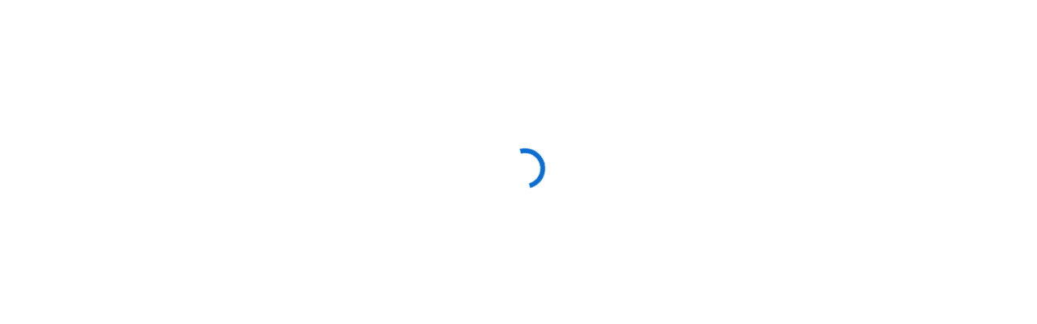

--- FILE ---
content_type: text/html; charset=utf-8
request_url: https://www.google.com/recaptcha/enterprise/anchor?ar=1&k=6Ldxd94ZAAAAANgjv1UpUZ1nAj-P35y3etQOwBrC&co=aHR0cHM6Ly9zdG11aXIuY2ExLnF1YWx0cmljcy5jb206NDQz&hl=en&v=7gg7H51Q-naNfhmCP3_R47ho&size=invisible&anchor-ms=20000&execute-ms=30000&cb=23sp47tyf1he
body_size: 48314
content:
<!DOCTYPE HTML><html dir="ltr" lang="en"><head><meta http-equiv="Content-Type" content="text/html; charset=UTF-8">
<meta http-equiv="X-UA-Compatible" content="IE=edge">
<title>reCAPTCHA</title>
<style type="text/css">
/* cyrillic-ext */
@font-face {
  font-family: 'Roboto';
  font-style: normal;
  font-weight: 400;
  font-stretch: 100%;
  src: url(//fonts.gstatic.com/s/roboto/v48/KFO7CnqEu92Fr1ME7kSn66aGLdTylUAMa3GUBHMdazTgWw.woff2) format('woff2');
  unicode-range: U+0460-052F, U+1C80-1C8A, U+20B4, U+2DE0-2DFF, U+A640-A69F, U+FE2E-FE2F;
}
/* cyrillic */
@font-face {
  font-family: 'Roboto';
  font-style: normal;
  font-weight: 400;
  font-stretch: 100%;
  src: url(//fonts.gstatic.com/s/roboto/v48/KFO7CnqEu92Fr1ME7kSn66aGLdTylUAMa3iUBHMdazTgWw.woff2) format('woff2');
  unicode-range: U+0301, U+0400-045F, U+0490-0491, U+04B0-04B1, U+2116;
}
/* greek-ext */
@font-face {
  font-family: 'Roboto';
  font-style: normal;
  font-weight: 400;
  font-stretch: 100%;
  src: url(//fonts.gstatic.com/s/roboto/v48/KFO7CnqEu92Fr1ME7kSn66aGLdTylUAMa3CUBHMdazTgWw.woff2) format('woff2');
  unicode-range: U+1F00-1FFF;
}
/* greek */
@font-face {
  font-family: 'Roboto';
  font-style: normal;
  font-weight: 400;
  font-stretch: 100%;
  src: url(//fonts.gstatic.com/s/roboto/v48/KFO7CnqEu92Fr1ME7kSn66aGLdTylUAMa3-UBHMdazTgWw.woff2) format('woff2');
  unicode-range: U+0370-0377, U+037A-037F, U+0384-038A, U+038C, U+038E-03A1, U+03A3-03FF;
}
/* math */
@font-face {
  font-family: 'Roboto';
  font-style: normal;
  font-weight: 400;
  font-stretch: 100%;
  src: url(//fonts.gstatic.com/s/roboto/v48/KFO7CnqEu92Fr1ME7kSn66aGLdTylUAMawCUBHMdazTgWw.woff2) format('woff2');
  unicode-range: U+0302-0303, U+0305, U+0307-0308, U+0310, U+0312, U+0315, U+031A, U+0326-0327, U+032C, U+032F-0330, U+0332-0333, U+0338, U+033A, U+0346, U+034D, U+0391-03A1, U+03A3-03A9, U+03B1-03C9, U+03D1, U+03D5-03D6, U+03F0-03F1, U+03F4-03F5, U+2016-2017, U+2034-2038, U+203C, U+2040, U+2043, U+2047, U+2050, U+2057, U+205F, U+2070-2071, U+2074-208E, U+2090-209C, U+20D0-20DC, U+20E1, U+20E5-20EF, U+2100-2112, U+2114-2115, U+2117-2121, U+2123-214F, U+2190, U+2192, U+2194-21AE, U+21B0-21E5, U+21F1-21F2, U+21F4-2211, U+2213-2214, U+2216-22FF, U+2308-230B, U+2310, U+2319, U+231C-2321, U+2336-237A, U+237C, U+2395, U+239B-23B7, U+23D0, U+23DC-23E1, U+2474-2475, U+25AF, U+25B3, U+25B7, U+25BD, U+25C1, U+25CA, U+25CC, U+25FB, U+266D-266F, U+27C0-27FF, U+2900-2AFF, U+2B0E-2B11, U+2B30-2B4C, U+2BFE, U+3030, U+FF5B, U+FF5D, U+1D400-1D7FF, U+1EE00-1EEFF;
}
/* symbols */
@font-face {
  font-family: 'Roboto';
  font-style: normal;
  font-weight: 400;
  font-stretch: 100%;
  src: url(//fonts.gstatic.com/s/roboto/v48/KFO7CnqEu92Fr1ME7kSn66aGLdTylUAMaxKUBHMdazTgWw.woff2) format('woff2');
  unicode-range: U+0001-000C, U+000E-001F, U+007F-009F, U+20DD-20E0, U+20E2-20E4, U+2150-218F, U+2190, U+2192, U+2194-2199, U+21AF, U+21E6-21F0, U+21F3, U+2218-2219, U+2299, U+22C4-22C6, U+2300-243F, U+2440-244A, U+2460-24FF, U+25A0-27BF, U+2800-28FF, U+2921-2922, U+2981, U+29BF, U+29EB, U+2B00-2BFF, U+4DC0-4DFF, U+FFF9-FFFB, U+10140-1018E, U+10190-1019C, U+101A0, U+101D0-101FD, U+102E0-102FB, U+10E60-10E7E, U+1D2C0-1D2D3, U+1D2E0-1D37F, U+1F000-1F0FF, U+1F100-1F1AD, U+1F1E6-1F1FF, U+1F30D-1F30F, U+1F315, U+1F31C, U+1F31E, U+1F320-1F32C, U+1F336, U+1F378, U+1F37D, U+1F382, U+1F393-1F39F, U+1F3A7-1F3A8, U+1F3AC-1F3AF, U+1F3C2, U+1F3C4-1F3C6, U+1F3CA-1F3CE, U+1F3D4-1F3E0, U+1F3ED, U+1F3F1-1F3F3, U+1F3F5-1F3F7, U+1F408, U+1F415, U+1F41F, U+1F426, U+1F43F, U+1F441-1F442, U+1F444, U+1F446-1F449, U+1F44C-1F44E, U+1F453, U+1F46A, U+1F47D, U+1F4A3, U+1F4B0, U+1F4B3, U+1F4B9, U+1F4BB, U+1F4BF, U+1F4C8-1F4CB, U+1F4D6, U+1F4DA, U+1F4DF, U+1F4E3-1F4E6, U+1F4EA-1F4ED, U+1F4F7, U+1F4F9-1F4FB, U+1F4FD-1F4FE, U+1F503, U+1F507-1F50B, U+1F50D, U+1F512-1F513, U+1F53E-1F54A, U+1F54F-1F5FA, U+1F610, U+1F650-1F67F, U+1F687, U+1F68D, U+1F691, U+1F694, U+1F698, U+1F6AD, U+1F6B2, U+1F6B9-1F6BA, U+1F6BC, U+1F6C6-1F6CF, U+1F6D3-1F6D7, U+1F6E0-1F6EA, U+1F6F0-1F6F3, U+1F6F7-1F6FC, U+1F700-1F7FF, U+1F800-1F80B, U+1F810-1F847, U+1F850-1F859, U+1F860-1F887, U+1F890-1F8AD, U+1F8B0-1F8BB, U+1F8C0-1F8C1, U+1F900-1F90B, U+1F93B, U+1F946, U+1F984, U+1F996, U+1F9E9, U+1FA00-1FA6F, U+1FA70-1FA7C, U+1FA80-1FA89, U+1FA8F-1FAC6, U+1FACE-1FADC, U+1FADF-1FAE9, U+1FAF0-1FAF8, U+1FB00-1FBFF;
}
/* vietnamese */
@font-face {
  font-family: 'Roboto';
  font-style: normal;
  font-weight: 400;
  font-stretch: 100%;
  src: url(//fonts.gstatic.com/s/roboto/v48/KFO7CnqEu92Fr1ME7kSn66aGLdTylUAMa3OUBHMdazTgWw.woff2) format('woff2');
  unicode-range: U+0102-0103, U+0110-0111, U+0128-0129, U+0168-0169, U+01A0-01A1, U+01AF-01B0, U+0300-0301, U+0303-0304, U+0308-0309, U+0323, U+0329, U+1EA0-1EF9, U+20AB;
}
/* latin-ext */
@font-face {
  font-family: 'Roboto';
  font-style: normal;
  font-weight: 400;
  font-stretch: 100%;
  src: url(//fonts.gstatic.com/s/roboto/v48/KFO7CnqEu92Fr1ME7kSn66aGLdTylUAMa3KUBHMdazTgWw.woff2) format('woff2');
  unicode-range: U+0100-02BA, U+02BD-02C5, U+02C7-02CC, U+02CE-02D7, U+02DD-02FF, U+0304, U+0308, U+0329, U+1D00-1DBF, U+1E00-1E9F, U+1EF2-1EFF, U+2020, U+20A0-20AB, U+20AD-20C0, U+2113, U+2C60-2C7F, U+A720-A7FF;
}
/* latin */
@font-face {
  font-family: 'Roboto';
  font-style: normal;
  font-weight: 400;
  font-stretch: 100%;
  src: url(//fonts.gstatic.com/s/roboto/v48/KFO7CnqEu92Fr1ME7kSn66aGLdTylUAMa3yUBHMdazQ.woff2) format('woff2');
  unicode-range: U+0000-00FF, U+0131, U+0152-0153, U+02BB-02BC, U+02C6, U+02DA, U+02DC, U+0304, U+0308, U+0329, U+2000-206F, U+20AC, U+2122, U+2191, U+2193, U+2212, U+2215, U+FEFF, U+FFFD;
}
/* cyrillic-ext */
@font-face {
  font-family: 'Roboto';
  font-style: normal;
  font-weight: 500;
  font-stretch: 100%;
  src: url(//fonts.gstatic.com/s/roboto/v48/KFO7CnqEu92Fr1ME7kSn66aGLdTylUAMa3GUBHMdazTgWw.woff2) format('woff2');
  unicode-range: U+0460-052F, U+1C80-1C8A, U+20B4, U+2DE0-2DFF, U+A640-A69F, U+FE2E-FE2F;
}
/* cyrillic */
@font-face {
  font-family: 'Roboto';
  font-style: normal;
  font-weight: 500;
  font-stretch: 100%;
  src: url(//fonts.gstatic.com/s/roboto/v48/KFO7CnqEu92Fr1ME7kSn66aGLdTylUAMa3iUBHMdazTgWw.woff2) format('woff2');
  unicode-range: U+0301, U+0400-045F, U+0490-0491, U+04B0-04B1, U+2116;
}
/* greek-ext */
@font-face {
  font-family: 'Roboto';
  font-style: normal;
  font-weight: 500;
  font-stretch: 100%;
  src: url(//fonts.gstatic.com/s/roboto/v48/KFO7CnqEu92Fr1ME7kSn66aGLdTylUAMa3CUBHMdazTgWw.woff2) format('woff2');
  unicode-range: U+1F00-1FFF;
}
/* greek */
@font-face {
  font-family: 'Roboto';
  font-style: normal;
  font-weight: 500;
  font-stretch: 100%;
  src: url(//fonts.gstatic.com/s/roboto/v48/KFO7CnqEu92Fr1ME7kSn66aGLdTylUAMa3-UBHMdazTgWw.woff2) format('woff2');
  unicode-range: U+0370-0377, U+037A-037F, U+0384-038A, U+038C, U+038E-03A1, U+03A3-03FF;
}
/* math */
@font-face {
  font-family: 'Roboto';
  font-style: normal;
  font-weight: 500;
  font-stretch: 100%;
  src: url(//fonts.gstatic.com/s/roboto/v48/KFO7CnqEu92Fr1ME7kSn66aGLdTylUAMawCUBHMdazTgWw.woff2) format('woff2');
  unicode-range: U+0302-0303, U+0305, U+0307-0308, U+0310, U+0312, U+0315, U+031A, U+0326-0327, U+032C, U+032F-0330, U+0332-0333, U+0338, U+033A, U+0346, U+034D, U+0391-03A1, U+03A3-03A9, U+03B1-03C9, U+03D1, U+03D5-03D6, U+03F0-03F1, U+03F4-03F5, U+2016-2017, U+2034-2038, U+203C, U+2040, U+2043, U+2047, U+2050, U+2057, U+205F, U+2070-2071, U+2074-208E, U+2090-209C, U+20D0-20DC, U+20E1, U+20E5-20EF, U+2100-2112, U+2114-2115, U+2117-2121, U+2123-214F, U+2190, U+2192, U+2194-21AE, U+21B0-21E5, U+21F1-21F2, U+21F4-2211, U+2213-2214, U+2216-22FF, U+2308-230B, U+2310, U+2319, U+231C-2321, U+2336-237A, U+237C, U+2395, U+239B-23B7, U+23D0, U+23DC-23E1, U+2474-2475, U+25AF, U+25B3, U+25B7, U+25BD, U+25C1, U+25CA, U+25CC, U+25FB, U+266D-266F, U+27C0-27FF, U+2900-2AFF, U+2B0E-2B11, U+2B30-2B4C, U+2BFE, U+3030, U+FF5B, U+FF5D, U+1D400-1D7FF, U+1EE00-1EEFF;
}
/* symbols */
@font-face {
  font-family: 'Roboto';
  font-style: normal;
  font-weight: 500;
  font-stretch: 100%;
  src: url(//fonts.gstatic.com/s/roboto/v48/KFO7CnqEu92Fr1ME7kSn66aGLdTylUAMaxKUBHMdazTgWw.woff2) format('woff2');
  unicode-range: U+0001-000C, U+000E-001F, U+007F-009F, U+20DD-20E0, U+20E2-20E4, U+2150-218F, U+2190, U+2192, U+2194-2199, U+21AF, U+21E6-21F0, U+21F3, U+2218-2219, U+2299, U+22C4-22C6, U+2300-243F, U+2440-244A, U+2460-24FF, U+25A0-27BF, U+2800-28FF, U+2921-2922, U+2981, U+29BF, U+29EB, U+2B00-2BFF, U+4DC0-4DFF, U+FFF9-FFFB, U+10140-1018E, U+10190-1019C, U+101A0, U+101D0-101FD, U+102E0-102FB, U+10E60-10E7E, U+1D2C0-1D2D3, U+1D2E0-1D37F, U+1F000-1F0FF, U+1F100-1F1AD, U+1F1E6-1F1FF, U+1F30D-1F30F, U+1F315, U+1F31C, U+1F31E, U+1F320-1F32C, U+1F336, U+1F378, U+1F37D, U+1F382, U+1F393-1F39F, U+1F3A7-1F3A8, U+1F3AC-1F3AF, U+1F3C2, U+1F3C4-1F3C6, U+1F3CA-1F3CE, U+1F3D4-1F3E0, U+1F3ED, U+1F3F1-1F3F3, U+1F3F5-1F3F7, U+1F408, U+1F415, U+1F41F, U+1F426, U+1F43F, U+1F441-1F442, U+1F444, U+1F446-1F449, U+1F44C-1F44E, U+1F453, U+1F46A, U+1F47D, U+1F4A3, U+1F4B0, U+1F4B3, U+1F4B9, U+1F4BB, U+1F4BF, U+1F4C8-1F4CB, U+1F4D6, U+1F4DA, U+1F4DF, U+1F4E3-1F4E6, U+1F4EA-1F4ED, U+1F4F7, U+1F4F9-1F4FB, U+1F4FD-1F4FE, U+1F503, U+1F507-1F50B, U+1F50D, U+1F512-1F513, U+1F53E-1F54A, U+1F54F-1F5FA, U+1F610, U+1F650-1F67F, U+1F687, U+1F68D, U+1F691, U+1F694, U+1F698, U+1F6AD, U+1F6B2, U+1F6B9-1F6BA, U+1F6BC, U+1F6C6-1F6CF, U+1F6D3-1F6D7, U+1F6E0-1F6EA, U+1F6F0-1F6F3, U+1F6F7-1F6FC, U+1F700-1F7FF, U+1F800-1F80B, U+1F810-1F847, U+1F850-1F859, U+1F860-1F887, U+1F890-1F8AD, U+1F8B0-1F8BB, U+1F8C0-1F8C1, U+1F900-1F90B, U+1F93B, U+1F946, U+1F984, U+1F996, U+1F9E9, U+1FA00-1FA6F, U+1FA70-1FA7C, U+1FA80-1FA89, U+1FA8F-1FAC6, U+1FACE-1FADC, U+1FADF-1FAE9, U+1FAF0-1FAF8, U+1FB00-1FBFF;
}
/* vietnamese */
@font-face {
  font-family: 'Roboto';
  font-style: normal;
  font-weight: 500;
  font-stretch: 100%;
  src: url(//fonts.gstatic.com/s/roboto/v48/KFO7CnqEu92Fr1ME7kSn66aGLdTylUAMa3OUBHMdazTgWw.woff2) format('woff2');
  unicode-range: U+0102-0103, U+0110-0111, U+0128-0129, U+0168-0169, U+01A0-01A1, U+01AF-01B0, U+0300-0301, U+0303-0304, U+0308-0309, U+0323, U+0329, U+1EA0-1EF9, U+20AB;
}
/* latin-ext */
@font-face {
  font-family: 'Roboto';
  font-style: normal;
  font-weight: 500;
  font-stretch: 100%;
  src: url(//fonts.gstatic.com/s/roboto/v48/KFO7CnqEu92Fr1ME7kSn66aGLdTylUAMa3KUBHMdazTgWw.woff2) format('woff2');
  unicode-range: U+0100-02BA, U+02BD-02C5, U+02C7-02CC, U+02CE-02D7, U+02DD-02FF, U+0304, U+0308, U+0329, U+1D00-1DBF, U+1E00-1E9F, U+1EF2-1EFF, U+2020, U+20A0-20AB, U+20AD-20C0, U+2113, U+2C60-2C7F, U+A720-A7FF;
}
/* latin */
@font-face {
  font-family: 'Roboto';
  font-style: normal;
  font-weight: 500;
  font-stretch: 100%;
  src: url(//fonts.gstatic.com/s/roboto/v48/KFO7CnqEu92Fr1ME7kSn66aGLdTylUAMa3yUBHMdazQ.woff2) format('woff2');
  unicode-range: U+0000-00FF, U+0131, U+0152-0153, U+02BB-02BC, U+02C6, U+02DA, U+02DC, U+0304, U+0308, U+0329, U+2000-206F, U+20AC, U+2122, U+2191, U+2193, U+2212, U+2215, U+FEFF, U+FFFD;
}
/* cyrillic-ext */
@font-face {
  font-family: 'Roboto';
  font-style: normal;
  font-weight: 900;
  font-stretch: 100%;
  src: url(//fonts.gstatic.com/s/roboto/v48/KFO7CnqEu92Fr1ME7kSn66aGLdTylUAMa3GUBHMdazTgWw.woff2) format('woff2');
  unicode-range: U+0460-052F, U+1C80-1C8A, U+20B4, U+2DE0-2DFF, U+A640-A69F, U+FE2E-FE2F;
}
/* cyrillic */
@font-face {
  font-family: 'Roboto';
  font-style: normal;
  font-weight: 900;
  font-stretch: 100%;
  src: url(//fonts.gstatic.com/s/roboto/v48/KFO7CnqEu92Fr1ME7kSn66aGLdTylUAMa3iUBHMdazTgWw.woff2) format('woff2');
  unicode-range: U+0301, U+0400-045F, U+0490-0491, U+04B0-04B1, U+2116;
}
/* greek-ext */
@font-face {
  font-family: 'Roboto';
  font-style: normal;
  font-weight: 900;
  font-stretch: 100%;
  src: url(//fonts.gstatic.com/s/roboto/v48/KFO7CnqEu92Fr1ME7kSn66aGLdTylUAMa3CUBHMdazTgWw.woff2) format('woff2');
  unicode-range: U+1F00-1FFF;
}
/* greek */
@font-face {
  font-family: 'Roboto';
  font-style: normal;
  font-weight: 900;
  font-stretch: 100%;
  src: url(//fonts.gstatic.com/s/roboto/v48/KFO7CnqEu92Fr1ME7kSn66aGLdTylUAMa3-UBHMdazTgWw.woff2) format('woff2');
  unicode-range: U+0370-0377, U+037A-037F, U+0384-038A, U+038C, U+038E-03A1, U+03A3-03FF;
}
/* math */
@font-face {
  font-family: 'Roboto';
  font-style: normal;
  font-weight: 900;
  font-stretch: 100%;
  src: url(//fonts.gstatic.com/s/roboto/v48/KFO7CnqEu92Fr1ME7kSn66aGLdTylUAMawCUBHMdazTgWw.woff2) format('woff2');
  unicode-range: U+0302-0303, U+0305, U+0307-0308, U+0310, U+0312, U+0315, U+031A, U+0326-0327, U+032C, U+032F-0330, U+0332-0333, U+0338, U+033A, U+0346, U+034D, U+0391-03A1, U+03A3-03A9, U+03B1-03C9, U+03D1, U+03D5-03D6, U+03F0-03F1, U+03F4-03F5, U+2016-2017, U+2034-2038, U+203C, U+2040, U+2043, U+2047, U+2050, U+2057, U+205F, U+2070-2071, U+2074-208E, U+2090-209C, U+20D0-20DC, U+20E1, U+20E5-20EF, U+2100-2112, U+2114-2115, U+2117-2121, U+2123-214F, U+2190, U+2192, U+2194-21AE, U+21B0-21E5, U+21F1-21F2, U+21F4-2211, U+2213-2214, U+2216-22FF, U+2308-230B, U+2310, U+2319, U+231C-2321, U+2336-237A, U+237C, U+2395, U+239B-23B7, U+23D0, U+23DC-23E1, U+2474-2475, U+25AF, U+25B3, U+25B7, U+25BD, U+25C1, U+25CA, U+25CC, U+25FB, U+266D-266F, U+27C0-27FF, U+2900-2AFF, U+2B0E-2B11, U+2B30-2B4C, U+2BFE, U+3030, U+FF5B, U+FF5D, U+1D400-1D7FF, U+1EE00-1EEFF;
}
/* symbols */
@font-face {
  font-family: 'Roboto';
  font-style: normal;
  font-weight: 900;
  font-stretch: 100%;
  src: url(//fonts.gstatic.com/s/roboto/v48/KFO7CnqEu92Fr1ME7kSn66aGLdTylUAMaxKUBHMdazTgWw.woff2) format('woff2');
  unicode-range: U+0001-000C, U+000E-001F, U+007F-009F, U+20DD-20E0, U+20E2-20E4, U+2150-218F, U+2190, U+2192, U+2194-2199, U+21AF, U+21E6-21F0, U+21F3, U+2218-2219, U+2299, U+22C4-22C6, U+2300-243F, U+2440-244A, U+2460-24FF, U+25A0-27BF, U+2800-28FF, U+2921-2922, U+2981, U+29BF, U+29EB, U+2B00-2BFF, U+4DC0-4DFF, U+FFF9-FFFB, U+10140-1018E, U+10190-1019C, U+101A0, U+101D0-101FD, U+102E0-102FB, U+10E60-10E7E, U+1D2C0-1D2D3, U+1D2E0-1D37F, U+1F000-1F0FF, U+1F100-1F1AD, U+1F1E6-1F1FF, U+1F30D-1F30F, U+1F315, U+1F31C, U+1F31E, U+1F320-1F32C, U+1F336, U+1F378, U+1F37D, U+1F382, U+1F393-1F39F, U+1F3A7-1F3A8, U+1F3AC-1F3AF, U+1F3C2, U+1F3C4-1F3C6, U+1F3CA-1F3CE, U+1F3D4-1F3E0, U+1F3ED, U+1F3F1-1F3F3, U+1F3F5-1F3F7, U+1F408, U+1F415, U+1F41F, U+1F426, U+1F43F, U+1F441-1F442, U+1F444, U+1F446-1F449, U+1F44C-1F44E, U+1F453, U+1F46A, U+1F47D, U+1F4A3, U+1F4B0, U+1F4B3, U+1F4B9, U+1F4BB, U+1F4BF, U+1F4C8-1F4CB, U+1F4D6, U+1F4DA, U+1F4DF, U+1F4E3-1F4E6, U+1F4EA-1F4ED, U+1F4F7, U+1F4F9-1F4FB, U+1F4FD-1F4FE, U+1F503, U+1F507-1F50B, U+1F50D, U+1F512-1F513, U+1F53E-1F54A, U+1F54F-1F5FA, U+1F610, U+1F650-1F67F, U+1F687, U+1F68D, U+1F691, U+1F694, U+1F698, U+1F6AD, U+1F6B2, U+1F6B9-1F6BA, U+1F6BC, U+1F6C6-1F6CF, U+1F6D3-1F6D7, U+1F6E0-1F6EA, U+1F6F0-1F6F3, U+1F6F7-1F6FC, U+1F700-1F7FF, U+1F800-1F80B, U+1F810-1F847, U+1F850-1F859, U+1F860-1F887, U+1F890-1F8AD, U+1F8B0-1F8BB, U+1F8C0-1F8C1, U+1F900-1F90B, U+1F93B, U+1F946, U+1F984, U+1F996, U+1F9E9, U+1FA00-1FA6F, U+1FA70-1FA7C, U+1FA80-1FA89, U+1FA8F-1FAC6, U+1FACE-1FADC, U+1FADF-1FAE9, U+1FAF0-1FAF8, U+1FB00-1FBFF;
}
/* vietnamese */
@font-face {
  font-family: 'Roboto';
  font-style: normal;
  font-weight: 900;
  font-stretch: 100%;
  src: url(//fonts.gstatic.com/s/roboto/v48/KFO7CnqEu92Fr1ME7kSn66aGLdTylUAMa3OUBHMdazTgWw.woff2) format('woff2');
  unicode-range: U+0102-0103, U+0110-0111, U+0128-0129, U+0168-0169, U+01A0-01A1, U+01AF-01B0, U+0300-0301, U+0303-0304, U+0308-0309, U+0323, U+0329, U+1EA0-1EF9, U+20AB;
}
/* latin-ext */
@font-face {
  font-family: 'Roboto';
  font-style: normal;
  font-weight: 900;
  font-stretch: 100%;
  src: url(//fonts.gstatic.com/s/roboto/v48/KFO7CnqEu92Fr1ME7kSn66aGLdTylUAMa3KUBHMdazTgWw.woff2) format('woff2');
  unicode-range: U+0100-02BA, U+02BD-02C5, U+02C7-02CC, U+02CE-02D7, U+02DD-02FF, U+0304, U+0308, U+0329, U+1D00-1DBF, U+1E00-1E9F, U+1EF2-1EFF, U+2020, U+20A0-20AB, U+20AD-20C0, U+2113, U+2C60-2C7F, U+A720-A7FF;
}
/* latin */
@font-face {
  font-family: 'Roboto';
  font-style: normal;
  font-weight: 900;
  font-stretch: 100%;
  src: url(//fonts.gstatic.com/s/roboto/v48/KFO7CnqEu92Fr1ME7kSn66aGLdTylUAMa3yUBHMdazQ.woff2) format('woff2');
  unicode-range: U+0000-00FF, U+0131, U+0152-0153, U+02BB-02BC, U+02C6, U+02DA, U+02DC, U+0304, U+0308, U+0329, U+2000-206F, U+20AC, U+2122, U+2191, U+2193, U+2212, U+2215, U+FEFF, U+FFFD;
}

</style>
<link rel="stylesheet" type="text/css" href="https://www.gstatic.com/recaptcha/releases/7gg7H51Q-naNfhmCP3_R47ho/styles__ltr.css">
<script nonce="dcia_3cV5EeiJB1Ylsnr5g" type="text/javascript">window['__recaptcha_api'] = 'https://www.google.com/recaptcha/enterprise/';</script>
<script type="text/javascript" src="https://www.gstatic.com/recaptcha/releases/7gg7H51Q-naNfhmCP3_R47ho/recaptcha__en.js" nonce="dcia_3cV5EeiJB1Ylsnr5g">
      
    </script></head>
<body><div id="rc-anchor-alert" class="rc-anchor-alert"></div>
<input type="hidden" id="recaptcha-token" value="[base64]">
<script type="text/javascript" nonce="dcia_3cV5EeiJB1Ylsnr5g">
      recaptcha.anchor.Main.init("[\x22ainput\x22,[\x22bgdata\x22,\x22\x22,\[base64]/[base64]/[base64]/[base64]/[base64]/[base64]/[base64]/[base64]/[base64]/[base64]\\u003d\x22,\[base64]\x22,\x22w4Y5wrfCtlHCksKlGMO4w6vDrSQdwrFYwohJwqlCwrLDgVzDv3rCjk9Pw6zCm8OhwpnDmWjCqsOlw7XDnVHCjRLChR3DksOLf1jDnhLDgMO+wo/ClcKZGsK1S8KBHsODEcO6w6DCmcOYwrvClF4tFyodQmNmasKLOcOjw6rDo8O6woRfwqPDkGwpNcKwYTJHFsO/TkZAw4ItwqEtCMKMdMO/GsKHesOiM8K+w580aG/DvcOWw4s/b8KSwo11w53Cq2/[base64]/CoTcAUsKGKMOZQcK2w7vDskp0KkXCksOlwqA0w6YpwqbCp8KCwpVCb0gmE8KvZMKGwoRQw55OwqAwVMKiwqhww6tYwr0zw7vDrcOoNcO/UClSw5zCp8KuCcO2LzTCg8O8w6nDoMKmwqQmVsKZworCrhnDtsKpw5/DpsOcX8OewqTCssO4EsKSwrXDp8OzTMOUwqliMcK6worCgcOiUcOCBcOILDPDp1wQw45+w5LCk8KYF8K3w4PDqVh8woDCosK5wrZNeDvCjMOubcK4wpbCjGnCvxY/[base64]/[base64]/DgSHDlD/CmWLDoWXDr8KKJVfDoC1DImTCqMOCwojDhsKRw7HCtMOmwoLDszdhPidnwrPDnS9rYS0UEEo3XMORwrHCqhROwoPDtwVfwqwIYcK7JsOZwpPCocORUg/DisK8DARGwrDDj8OHdBs3w6pWVcOQwrfDncOnwqMFw6Fjw6vCscOILMO1E1QuBcOcwpYxwoLCnMKKdcOtwpjDmEjDssKFVsK7YsKDw65IwoHDvQBMw7rDpsOkw6/DoHTChMOCbsKSLmFQDW02Jhdhw71tS8K7FsOew7jCjsO5w4HDjgHDgMOpBEHCoVzCgcOZwr1MNBIEwo9Rw7Jmw7fCnMO5w47DmcKnLMOQVmY4w4oiwpN5wrwVw5rDr8OVaSLDrsK0fGvDkg/DsjLDqcOpworCiMOpacKAYsO0w6I1EcOkL8KEw700dX/CvCDDqcOLw6XDsm4qD8KBw740ZlUqaRMBw6rCs33ChHkkGwfDonrCuMOzw4PDucONwoHDrFhrw5jDkhvDqMK7w63Dil8dw65VLcOKw6vCkkYow4LDtcKEw4Z1wp7DjmvDunnCp2/[base64]/Dq8Ktwr5nwo3DhMKhwrPCp8K+w7t+N1/DjcKYH8O4wr/DoGxlwrbCkmt/w7Qyw5IQNMK8w4kyw6hWw5/[base64]/[base64]/CjihMG8KYPsKWw4nCnX4XBlPCiDBJXcKeCcKsw4FbIznCisOePhtDZwdPejRmEsOLPT7DvT3Dth4kw4PDmytXw4UEw77CkX3DoXRfKVnCv8OAGULCllUhw6jChh7Cj8OYDcKmdz4kw7jDvlbDoWpSwrPDvMKId8OxIsO1wqTDmcOwQHdLHWjCicODCRbCrMK0P8K/f8KyYAjCoF1bwozDvyDCh3rCpjsAwofDsMKbwpXDtWFWQsOHw60vMTEGwoZVwrwpD8Ouw7sIwo0OJUB+wpRfZ8Kew5/CgcOaw6ksC8Oww57DpMOlwp4fOxDCq8Kda8KVMj/Dh343wqnDtDfCrjhZwo7CrcK6E8KDJh7ChcKFwqc3AMOow5fDrwAnwq8aG8OvbsOPw7DCi8OQJsOZwrJgE8KYI8OHHzFpwqrDpFbDqn7DgGjCp2HCvH1rWEVdeUFpw7nDksKLwr4gXMK2WMOWw6PDsU/DosKBwocBQsKMek4gw4EBw5pbM8O2HHAlw6ksScK7WcOiDzTCrD1WbsODFUnDtzFLB8O3MMOqwohuNcO/U8OebcOHw4UDQQ4JTzzCqkzChhDCv2dyKF3DvMKJw63DvMOfGwbClz/Cj8Oww6HDrALDscO+w71UZQnCtH1KEAHDtMKSfDlpw7jCm8KwYnJtSsKNeGzDn8KQG07DnMKcw5h2B0xfT8OsPsKQEhNLB1nDgWXChyUUwpnDt8KPwqtOcADCmXZDGsKMwpnCvjPCvWPCqcKqd8KgwpYQAsK1E2JXw75DKMOFNTdmwr3Do0hteSJywqvDvwgGwq4/w4U8JVlIcsKnw6dFw610UsKLw7YbKsKdLsKWGi/Ct8OURzdsw6jDnsO7RAwRESnDtMOuw7xcBSkIw5MRwq/[base64]/[base64]/CjVViYkNaBMKXwpTDnkZOw48EUcKRGMOXwr3Dg2/CjA/DnsOPCMOvaB3CqMKrwq/CgmQLwpZpwrFCMcKgwoRjZAfCthV/SGMRVsKvwp3DsD9bUl80wrXCpcKUccOOwqvDi0TDv0PChMOJwqQAYil/w5IjGMKOMsOdw5zDin03O8Kcwp9Kc8OEwqfDpQ3DiW/CgR4uLsOxw5Eewo5aw7hRQV/CuMOAen8jO8KPU3wOwp0XCS/Dk8OxwrpEOMOdwr4+wobDhsKTw64cw5XCkhTCk8OYwpYrw7fDtMKcwqRCwqM4AMKRPMK5Gz9Nw6PCocOgw7TDj0/Dnx5zw4PDvU8BHsOBK2ssw4khwptUExLCuV9rw60Ywp/CjMKKw5zCt11mMcKQw5vCpMKkPcO/NsORw4ASwqHCrsOkVMOWfsOVZ8OFQADCn0p5w5LDt8Oxw6DDoCfDnsO2w61lUWrDiHMsw4NBfwTCnCbDm8KlQRp3CMKPL8KCw4zDompdwq/ClBDDkV/[base64]/IMObMcKDJkouUjzDscKvbcOcw5ltwrrCuV5Swpo7w7vCpcKyc0RZbDokwrzDtATCoz7Cs1vDhMKHAsK1w7HCsxrDkMKQXkzDlhkuw600W8Kuwp3DqcOJEMOQwrrDu8KcCVXCqF/CvCvCp2vDlg8Bw6QiesOgGMKjw4kjX8KKwrLCvMKow6UUEHfDp8OZHWlIE8OPQ8OFdD7Cv0XCo8O7w50FP2/Cnitcw5UCSsO+K3F3wobDssOGKcKfw6fDilodVMO0cnYKfcKUXSTCncKXQlzDr8Kjwp1taMKjw67Dm8OrEVEHRRfDsVM5T8KYdxLCqMOwwqbChcOWNcO3w6V9VsOIW8KLbDAMXR3Cqipkw60zw4DDpMObCMOUcsOTXCNqUzDCgA0pwoPCjG/DkAdNTEMqw5ghWMKhw6xrUxzCksO7QsK9Q8OvGcKhYHNqTA3DvUrDjcOgXMKSfsOpw6/Csk3CtsKzQwIuInDCu8KYewgsOEcmP8OWw63Clw7CvzfDoU06wol5w6bDpVjDkGxbTsO1w7XCr1bDkcKfdxHCji1IwpjDnMOYwq1FwrQqR8ODwqPDi8O/CEp/RDXCmAw9wrIlw4dDOcOKwpDDsMOWw5Bbw6AQUnsrQVfDksKzDQPCnMO7Q8K/ew/CrcKpw5vDicOKPcOlwo8kbFUmwqfCusKfRnHChsKnw4LCncO3wrAsHcK0W0UtHGJ6VsOBdcOLSMOURBvClhDDosOqwrJmGj/[base64]/DsORdcOCw6LCuQZHw6V/wpUICcO/wrjCvi/CgMKRNMORecOIwrnCj1HDiCIawpXChsO+w5Uew6NOw47Cs8OPRFrDn21xTlbCuBvCgg3CqR1qP1jClMKHLEI8wrnDmmHDgsOJWMOtHlooZMOZVMOJw43CnF/DlsKVCsOAwqXCh8KUw5JAFG7Cn8Ktw5l/w5TDm8O/[base64]/Chj/DqWTCqcObwoFUJHwywrglAsO+OCIbwpMTTcK0wpDDvzg6LMKARcK8TsKlDcO8Ly3Dnn/DiMKtesKrOkBtw65iITzCvsKPwrA3YsK1MsKmw7HDtQ3CuiHDuwVFDsKsGcKUwo7CqGXDhCx7ZH7DvRc6w69vw6RGw6rCokDDt8OCCRDDi8OWw6toRcKpwo7DlGjCv8KNw6A6wpdFe8KeesOaFcKFOMK/OMOSLXjCrHLDnsOZw7nDhH3Csh9uwpsQannCsMKKwrTDjsOuXGrDjgXCncKVw6XDgyxmWsKqwpsJw5DDhX3DlcKLwrpKwrY/bn/CvRInSjLDhcO8T8ODGsKLwrvDuzEzXMOJwoctwrjCgHE+IsOkwrEyw5PDvMK8w7cBwr4YP1BAw4UyKzXCscKmwq4Aw6fDohgbwrQdRRNJXk/Cu0F/w6TDisKec8KmNcOmVQzCt8KLw67DhsKIw59uwqFDGwzCuwLDjT9jwq3DrmcAB1HDtXtFfwUWw6rDn8K3wqtVw6jCjsOwIMKCHMKwDMKjF2EPwozDsBHCuivCpx/CkF7CtMKdBcOERG0TElQIHMObw4pmw7ZpAMO7woPCrkQbKwM4w7zCkw0veRzCvisewpjCgxwcKMK5Z8K7wr7DhUtpwqQzw4nCrMOwwoPCpwkmwo9Pw49cwqPDujx+w6UfDR5Jw6spFsOPwr/Dm04Sw6AkPcOTwpfDmsO+wo3CoERvYWJSEQfCgcOhYxLDnCRJfcOWDsOCwocSw5/Dh8O3GF5TRsKaTsOVRMO0w6krwrLDusO/JcKUN8Kvw5txA2d6w4p7wqE1J2QuRVTDtcKQLV7DvMKAwr/Ci0rDkMK7woPDlS03XkExw4fDksKyMVkBwqJDaT9/[base64]/Cl8OYwoPDl8KBwqt/[base64]/K2jCmMOcw4nDsQbDpsKmBMKKw4zDjcOxw5PDu8Kpw7TDmT8bOhplKsOZVAPCuADCk2sKe3gdeMOSw5fDusKlc8K8w5gfEMK9NsKtwqQhwq4reMKDw61KwpvChHRoXVs4wrnCqG/DscKgZkXCmsKLw6JrwpvDt1zDmDhlwpEBAMK1w6d8wqllc1zCusKtwq4xwqDDt3/Cgnd8AG/DlMONAT8Bw5sPwoRyNhrDgzbDqsKIw6t8w7fDj0Q+w4Qsw4ZpOXrDhcKqwpYHwo1SwqRHwo1Qw5JhwpYRbBgZwrfCqxnCs8Khwp/DokQsPMO1w5/[base64]/CmyvDtcOJw6Uwwox/f3Rhw4fDsw9xaMKIwqoxwqPDksKRH3Avw5/DkzNhwpLDlhh0finCt2zCosOXSV9Zw5vDvcOsw6IJwqLDsmzCrHbCvVjDnHYnIhPCiMKrw5J4KsKGHSFXw7EPw5AxwqPDhBAEA8Ojw6rDgcKww77DucKEPMK4LcOPKcOCQ8KYFsK/w7/Cg8OFdMK4QjBJwpHDs8KeP8KTGsKmTh3Dqj3Ch8OKwqzDgcOjFCR0w7zDkMOaw7pbw5XCgsK5wpHDjsKYIFjDs0vCsF7DvlzCsMKfEm/DkHMzXsOAw6EQMsOadMOYw5Qbw6nDgFPDjQA+w6vChsO/w5gJQMKTOg4DK8OgM3DCngzDq8OyaXwAX8KkQn1dwqtrTTLDggoXbUPDoMOgw7FYQ2jDvgnCh0zCuQ0xw4cIw6rDisOdw5/CssKZw73DuXnCn8KLK3XCjcOXC8KCwo8jNcKKY8Ozw4k3w40lMx/DswnDiUp5bMKXWF/ChxDDrykFcipNw6MYw5NBwpUOw6HDhFTDksKPw4I2YMKBAU3ClBMnwpLDj8OWdGNIccOQMsOqYVbDm8KlFwhvw7s2FsOTbMKwZUo8LsK8wpXCkQVTwoR6wrzCgELDoknCgwEgXVzCncOJwofChcKdZ0XCvcKmEik/LCE9w7vCi8O1Y8KFF2/CksOMRVRMZCNaw74bWsKQwofCvsOwwoVrccORJXI8w4fCnGF3dsKuworConQ9Cx4yw7LDmsOwKsOrwrDCmw9gF8K2Z1DDoXTDvl0jw4cOTMOuWMKywrrCuCHCmwopScKmw7M6VMOYwrvDssONwpA6IGc9w5PDs8OqSFN+Fw/DkkkJMcKbQcKKOwB2w6TDol7CpcKEQsK2eMO9HMKKTMKCdsKxwrVYwpp8LDzDpgQVGF7Dk2/DhiQXwpMeNyspeTodEyvCscKPdsO7WsKaw7rDlTnCpCrDmMKfwoDDv15hw6LCosOnw6EuKsKOaMOKwqnCkB7CtUrDtBcMesKHRXnDhBZeN8Kyw6kcw5ZEScKoZRQQw5XCmjFNPV8bw5nDucOAeBDCq8OQwqDDu8OOw5YBJ2RmwrTCgMK9w5x4D8Odw7/Dj8K4KcKmw5TCkcK9wrfDtmkyN8Kgwrpew7t2HsKgwpzCocKkGgDCusOPeQ3CjsO0AhrDgcKQwqPCqmrDlDzCqcOEwpNBwrzCrcOSBU/[base64]/w57CkDPCvcO0aVTDlm3CtGHChBRsNsKhZ8K3aMKvUsKGw55LTcKyf2JgwoMMJsKBw4XDkiECGWpsd1wkw6/DvsKpw7czd8OvGxo0cxBYUcK0P3t7NxllKQ5NwqQ2WMKzw4ckwrvCqcO1woZnaQ56JcKSw6x7wqLDucOOYcO4X8OZw7/CiMKXLVxfwp/Ck8KjeMKSecK/w6rCvcObw4V3UnYwbcKuSBR+Ymctw7nCqcK6eFdvW3NUf8KVwpNUw6FUw5krwpY+w6zCq2JqCMOOw4Y1VMO5w4jDmQIow57DkkjCqcOIS0LCtMOOEDVDw7Z8w5chw5JcHcOuZsO1FgbCt8OCEcKSegkbXsK0wp43w4AHHMOhZic0wrzCknAOIMKuCn/[base64]/CgMKTLcKdw61QwqzCpVRuORoqw5jCqy/DoMKbw7vDnW5Rw6pGw5lERMOUwqTDisOHB8KBwptew6Vcw59SYnN5RhTDil7Dh23DpsO6EMK2XSsIw5JEOMOxaDBaw6PDu8K/eHTDrcKnBHpZasOFVcO8MFTCsVA8w75HCl7DsR42O2LCj8K2MsOnwp/DlEl+w4giw7oTwrzDvz4Ewp/DuMO2w79mwovDvsKew6k3DMODwpnCpRMySsKHGMO0KjgXw718VAnDu8KhRMK7w7gNZ8KnBH3Dk2jClsK2woPCvcOlwrtpDMO1TcK5wqjDisKcw5dkw5rCuw/[base64]/[base64]/[base64]/QnAmU8OLLSHDosK2w63DlsKlM1/CosO3FlTDocKqJCnDlhJrwrTCq1wYwpbDlyxnDgzDhMOcTFwfOGtSw4zDiEAUVw5nwrMSLsO7wosjbcKBwr0Pw58kVsOmwpzDm31GwoHDgHHDmcOmKULCvcK/cMOzHMKtwrjDiMOXdG41w4/DmwV0G8KqwokHdgjDihAew5p2DGMIw5TCsG1GwofDisOETcKBwojCmhLDj1MPw7nDhAlccxRdPhvDrB55E8OsfljDjsOuw5kLUnBgw6kPwqMaFGXCqcKnSVlZFGoUwojCt8OqTwvComPDmD8bScKWB8KYwrELwo3CksO1w6LCn8O9w6U4DMK0wq1uO8KDw7LCmW/Ci8OIwp3CrX1Jw57ChWXCnxHCrsOfVBzDqnBgw6/ChQUkw5rDtcKnw53DvhXCo8OTw5V0woHDhHDChcKXKSUBw6vDjjrDjcKNY8KrScOhMR7CnwhsbMKIT8K2NjrCmsKdw5ZkXSHDqG4xGsKBw6fDjsKxJ8OKAcK4PcKcw6PChF/Dng/CoMOyfsKHw5FIwr/CgE1/N13CuQzCh1BJdHBtwp/[base64]/CgAXDucKaTSg1w4nCv8OOUh/[base64]/DoMKEwpfCgsOaw6TClMKtXMKbKHTDnMOMHMKjw5M/Rx7DpMOfwpQhY8KBwofDhx4Pb8OIQcKTw67CgcKuFwfCjcK6D8Knw67Diw3CngbCrsOhExwDwqLDtsOOOgM+w6lQwoJ3PcO/wrVlEsKNwrzDrTLCpQE8HsKmw6LCnSRVw4/Chzx5w6dPw6h2w4ogM1DDs0bCgxTDl8OoOMKrN8KCw6XCicKJwp0vwoTDv8KCSsKKw7xvwoRKXzFIfwoMw4LCiMKsHVrDjMK4csOzAsOZCCzCscO/wrDCtF4qTgfDksKyfcOIwpEEcjXCr2pKwpjDgRrCh1PDocKJYMOgTVrDmxPCnz3Dl8OFw67CgcOuwp/Djh0vw5HDtcKTOsKZw7x5Y8OiUMKMw6IcXsK2wp98ZcKkw4zCiykmDzTClsK1SRtSw5VXw7DCm8KdZcKVwqR/[base64]/[base64]/DqSPDpE/DqTbCiF3CrcOSw5nDk8KYw64VwqDDoW/DgcKZGiB6wqAZwqHDhsK3w77Cm8OEw5Z+wpnDnMO8dWbCsjzCk31oTMOqTMKDRkdCFVXDsF9hwqQRworDtGA0wqMJw5VcJBvDnsKvwqXDqcKTVMO6McKJa3HDmA3CgG/[base64]/Dg8KAw4vDqTbDh8OzS8OGMcOTeW3CtcOcwpDCicOiwqTDgsKfKxLCsjlhwpYOasK7JsOdSQXChikoYDkzwrPCiE85VRA/[base64]/DgyROw6pMwrrCi8O4c8KfCVkSwqTDo8KXFSh0w7s/w7prJDzCqsOGw4gkH8ObwoXCihRAL8OZwpDDvE51woBGEcOdcCXCkHPCjsOrw5tBw5/CkMKnwrTCjsKfc1bDoMOJwqoLEMOiw4rCnVIlwoYaFzslwrR0w67DmcO5QHMiw4RMw4/Dh8K8OcKlw5Vaw6c9GcKzwoZxwpvDliFPe0Vnwr1kw5LDnsKZw7DCqG1uw7Yqw4jDrhbDkMO5wo1DSsOxCWXCjmcyL2jCv8KSfcKfw5d/BEjCugAJCMOOw7HCocK2wq/Cq8KAw7/CqcOyKTDCisKMaMKcwqvCihkdFMOuw4rCkcKHwqTCoUjCt8OUTxgUaMKbN8O7DX1kbsOOeTLCq8KVUVcFw7hcZ0d6w5zCj8OIw63CscOJfzEcwp41wqhlw7nChy8owrs9wrjCvMOmQ8Kpw5zCqkPCmMKwJEcJdMK5w4LCuWAFTX/Ch13DvycRwrXDsMKnOQrDuDBtCsOWwq7Cr3/ChsKNw4RIwodedUwUdSNbw77CscOUwqpnAz/Dg1vDscKzw4nDmXLCq8OGCQjCksOrHcK9FsK/wpjCvhvCpsONw4HCvwDDhsOQw5rDlsOSw7dOw5UUZcOwTDDCgMKYwofCkF/CpcObw4vCoiYQEMKww7XClyvCrXvChsKQLE7DuzzCssOTXSzClQc4ZcKBw5fDgywXL1HCtcKUwqdLak5vwo/DqyTCkUpbJgZzw5fCmBcmQ2BfNzrClnZmw6jDkXnCnjTDrMKewofDsXslw7J3YsOuwpLCp8K3wpbChHQKw659w5LDisKGPFcGwoTCrcOzwoDCmBnCjsOwCS9UwqtXTgkyw6fDjA4Sw7hew4EjXcO/UWIlwpB6EcObw5wlB8KGwr3DpcOwwqQVw5TCj8OmSMK0w7PDucOqH8OnUMK2w7Q6wp/Dix1nEVjCrCsKBzjDjcKGwp7DtMKOwp3CkMOvwq/CjXI5w5PDq8KLw73DsAVrD8OZfjoueTXDnRjDjknDq8KRRsO4NAMLU8Oyw5dRCsKVLcOnw60jJcKvwozCtMK8wqc/[base64]/CsFsZwqxbwqvCuCbCjsKOwp59UMO6wrXDmMOjVQ/DlCxJwpXDp19jWcKdwo8EGxrDqMKDdD3Cv8O8CMOKSsOIQMOtFGzDvsK4w5/Cr8KbwoHDuC5hwrNuw4Nvwo4ea8KFwpESDmLCosOaYnjChB0mJwcmcQTDo8OUwp7CtsOmwobCn1XDgjV8ADXCi0QuTsK3w67Dr8KewqPDocO0WsOraxnCgsKOw5gfwpM4L8OETsKDbcK7wrwBLilLZ8KuW8O2wpPCtkBkBHjDksOtO0dueMKJVcOFFk19YcKGwrh/w7dLGhLCizYfwrTDn2lWZDYaw7LCkMKgw44MIFDDtcOJwqY/XhB3w44gw7BbPcK5aCrCo8O3woTCsAk7VMKSwq0/wqwrecKUfsOlwrRiTEUYEsKPwpHCtzPCiSgSwqVvw7rCvMK2w7dmSWnCv3hzw5YPwqTDvcK9eFkbwrHCk3U2WyQCw6jCm8KhYsOrw4/Cs8OmwpXCrMKow78mwohcHjt/RsOawr3DlzMfw7nDsMKjZcKRw6jDv8KuwrXCscOwwqXDr8O2wr3CoTXCj2bCvcOPw5xxasOrw4UgLCDDuzAvAAnDtMOhWsK5YMOpw57ClDhuX8OpDFnDlMKyRcOhwoVtwqtQwoBVG8Kjwqx/dsO3UBpvwp0Xw6DCuRHDnkI9L0fDjFbDuSsQw5tKwozDlH4Iw7TCmMK/[base64]/[base64]/CmvCkMOnWsK2UsKqDcOaMcODe8OcCMO0wpTDtkUwRMKxX3hCw5LCmgHCgMORwpHCuiPDgzk9w6oTwqfClmMkwrTClMK3wq3DrUvDk17Cpz3DnGErw6zCgGQhNsKjdRjDpsOOJsKqw5/CizoWeMK+FkXCvjXCoR5lw79Aw4bDsj3DgBTCrF/[base64]/[base64]/RcOQwpLDsENaVMOdDMO4wol5woNdw5F/woB5asOCVFTCsGdxw4wqFEp8KU3Dl8KawrYXNsOKw5rDo8KPw4xxX2ZrFsK6wrFew5N9ejcyQkXCu8KwGnrCtcOVw5oLEGjDjsK7wp7Cm2PDix7DrMKGQzXDgQINaEfDosO9wrTCusKuZsOQGk9twog5w6HCi8Ozw77DvCxBeH9nCUlLw5lSwrE/w4s6VcKKwo85woEowoHCgMOCHMKbXyJgWiXDi8Oww4oTAcKNwr8oHsK1wqUTXcObEMO9XMO5BsOgwpnDjybCuMKdcU9LTMOow6p9wqfCgm51TsKFwqYxCB3CmnkaMANJdjDDlcKkw7HChmHCjcK6w6QYwoEswr0xMcO/wrUgw6s1w4zDvFpGD8KFw7gYw7wCwqvCnGRvBCPCnsKvZCEZwo/Ct8OWwqvDiULDs8K6JDw+PkMPwqkswoPDgRLCn25Swr1iS1HCiMK+aMKsV8K+wr/DtcK5wq/Cg0fDsDASw5/DqsKOwrodQcKVMwzCi8KhS1PDo2sNw4dIwop1NB3DpCpkw4rCsMOvwqc6w5giw6HCjRVqW8K+woYjwol0wqQ+axLCuRvDhB1uwqTCncKOw7nDvU8fwpVpKC/DihLDrcKkVMO8wrnDuhHCmcO2wr0LwrJFwrpMCBTCggU2NMO7wpgfVUfDssOlwoBgw7F/C8K1SsO+Ni9yw7VFw79KwroSw55Sw4k5wpfDsMKVGMOJX8ODwpVCRMKmfMKkwot7wqjChcOKwoXCsnzDvcO+aBAHLcK8woHDg8KCLMKJwq7DjDouwr1Tw6Z2w5vCpjTDh8KVNsOuWsKHLsKeGcOdSMOhw6nDtXvDtsK9w4TCvVXCmkrCpD3Ctg/[base64]/[base64]/CkAZ3ccOkdcKjdnZ1w7lwwonClsOoLcKyw5caw4ZWJMKYwpkKHg16BMOZDcKUw4vCtsOyLMKBH2rDtEsiKAUgA3F/w6TDssOYO8OdZsOWw77DqmvCm0/Cjl1jwp9cwrXCuUcSYjFiAMKnXCF5wonCv1nCrsOww4J+wq7DmMOFw7HDkMOPw6wKwpbDt1gNw7vDnsKXw5DChMKpwrrDvWRUwrN8w6nDosOzwr3DrxvCusOYw71pFAI5RVDDuGoQXh/DtETDhCR4KMKvwqXDmUTCt3N8ZMKSw75FIcKDPDjDr8KMw75pcsO6KD3DssOewq/Ds8KPwqnCiQTDm2MiZBx0w7PDtMO+ScKfRmZmAMOrw4F/w5rCusOxwq/DscKlwonClMKYAEHDnVMAwrBBw7vDmMKHUwjCgjsIwoQSw5/DjcOkw6zCmFEbwrHCl1EBwoR+F3bDpcKBw4TDnsO+IDl1VUoJworCvcO/Hn7DuRsXw4rCmG5ewoXDucO9QG7CpAXDvFfCsH3CisK6Y8OTwpgmCsO4HMOxw45LXcKMwrM5BcKCwrEkWxjDtMKeQsOTw6gMwoIcGcKXwonDgcOUw4bCm8O6RUZqPGQewpwWewrCmTxnw67CpU0RKk3DpcKvMA8HAirDucO6w59Fw6fCr2/CgH3DoQLDocOFVmV8amwlNnIbaMKhw7VhBiQYf8OlRcOXHcO+w7U8YE00Vx9kwp3CscOzUEo0NDfDlMKyw4o/w6/DsiBrw6Qxdks3X8KOwosmEMKFF0lIwp7DucKxwrA+wrocw5A3P8Kxw5DCicOLYsOpIFIXwobCvcO7wovDpx3DvRzDo8KsZMO6EHEqw6LCgMKJwogiGFlRwq/DunHCq8Ojc8KDwpFNSzzCiybCkUBjwpwcLBA8w6xLw43CoMKCHXXDrnjCjcO8OQHCvB/[base64]/[base64]/ChWBiWMO9LsOsZ8KjNsOdw7jCknPCgMKXOFEVwr9xL8OdDFU/[base64]/[base64]/HcKIwojCtnRxwpjDiXXDg17Ci1vDsUrCtT7DqsKpwrcmBMKOeFrDng7Ck8OZRsOrWHTDnVTCgHrCrHLCusK5egZnwrwGwqzCvMOjwrfDrX/[base64]/CqcKEw5HDssOBQDZyScOzwp7Dpm/Di8OYW8KgwonDrMO9w7XClDfDpMOFwpdHJsOfO10PN8OBLVXDpEw2S8KhDMKiwqw6AsO6wofCkRYvIV8ow5gwwpzDksOPw4zCncKCSl4VTMKRwqM8wqfChQRtZMK9w4fCs8KiKWxBKMOnw5ZewpjCt8KLI27CmkzCnMKcw4pow5TDq8KxRMOTETvDrcOgPEbCisO9wp/CncKQwrhmw4HCg8KYbMKPSsKnQULDhcOcWsOiwpVYUgJCwrrDuMOgIHkBPsKGw5Mow4PDvMKFAMOnwrYsw7wwP25Hw68Kw5tiJW9Zwo19w43CmcKkwp/DlsOrMHbCuXvDrcOiwo57wq9ew5k2woQHwrlywqnDuMKgesKyPMK3VVp9wqTDusKxw4DCvMONw690w6HCt8OZSWYja8ODesONDVJewpfDlMKsd8OhVhVLw47Chz/[base64]/Ch8Kuw7zCs8OHWnDDo8OwLMK7wqhwwqLCk8OhEgLCplglf8KdwoDDvTLCgzxxU1DDlsOKW3XCtnHCm8OKF3QnNDrCpizCucK0ICbCqFzCtMO4XsKEwoMkw7rDgcKPwqpYw5vCsjwHwq/DoTDCphfCpMOkw681LyHCr8KCwobCmDfDjcO8O8OVwrdLKsOGFTLCp8ORwqvCqlnDuEViwr0/E3IPTU8+wqURwojCsXpTHMK8w48gccK9wrHCk8O1wrnDqgVhwqJuw4Mmw79KZGTDmDc6eMKowrTDpALDgV9BD1bChcOXEsOBw4nDoVXCrFFuw58Uwq3CtjvDrCXCv8KcEsK6wrYxJ1jCucKwDcKLTsK1UcKYcMOJE8KVw4/CgHVUw5N+UEU/wo57wpAyM1wCKsKwKcOOw7zDvMK8MnjCmRprYBvDphfCtlTCjsKiRMKuVWHDuwheK8K9wqrDicKTw5YzTFdFwrIDZQbCq2xlwr9qw7JywoTChH7DrsO9wqjDuX/CuExqwojDsMK6W8OyNEnDucKJw4QFwrbCq0xUSsKSPcKZwpUQw5IQwr5hO8OiF2QRw7/CvsOnwrXCrBLDl8K8wph5w414fD4cwoYIOVsZVcK3wqTDsDbCkcOnGsKvwqpDwojDjzRJwovDtcOTwqxsD8KLW8KtwpYww77DpcK2WsKHMDRdw74twq7DhMOJJsO5w4TCt8KewqHCljsjNsKFw59GbCQ1wpfCsBLDoBnCocKic3/CuibClcKuCzFIeB0DdsKlw6JiwqIgOQ7DmUJ1w4zChAoQwq/CtWjDvcKQSgIbw5kMUEcpw6dha8KPUMODw6F1PMOnGiTCgVdRKhnDtMO0CMKUcHcKHlnDusKMaGzDriHDk0HCrjslwqDDpcKyYcOMw6vCgsOkw5PCgRd8w7/CinXDpRDDhV4hw6R+wq/DqsOdwpzCqMOOXMKewqfDhsOJwo/[base64]/CnnvCsgFAwpsQwqPCuXrCuADDg0vDr8KSE8OCw4xBdsOxOUvDssOXw4XDtm8DPcOSwqTDmHPCiVNtOsKcSX/Dg8KUQh/CoynDncK9H8Oiwpl0HyDCsx/CpS5Nw7zDk0bDncOFwqIINCNwXl5NJgZTH8Olw5Y+YGjDkMODwo/DhcOVw4vDnnTCv8KYw7/Dt8O2w4sgWGrDgTgOw6rDgcO2A8Ozw4nDsz3CiH8Iw54LwoBTbMOmw5bCq8O9ST5LLmHCnjpsw6rDnsKIw5QncVfCmV5+w6FyRsOBwpDCsUclw48sc8OdwpQOwrorUCJIwpBJLQYxOzLClcOww4U/w43CjHg0B8KCRcKfwqNXIi7CgzQow6opAcOXwpJ/Im3DsMOAwrdxRV4lwpXCr3M7K0UcwplkbsK5TsOdNHJDa8OjIhHDu3vCojUIORcfe8Ohw6fCt2dPw7oeKGIGwoZnT2/ColbCmcOrTH18aMOoLcOpwpgawobChsKuPkA5w4PCmF5gw54hNsO/LhoxaRB6BcKvw5rDqMKjwoXCjcO/[base64]/Cg1Unw4xRP8K4E0vCrX5ob8O4JsKfIcK+w6kRwqAFa8K8w4nCmcO4c3XDpcK7w4nCnsKOw5law7cnUUsowqvDv0U+OMKhU8KWXMOuw4UkXCHCkUN0BWxwwpzCkcO0w5AwUcKNAgNdLi44Y8OHfAoxNMOUbMOsMlciQ8K5w77CpcO6wqDCu8K6bhrDjMO/woXCvigmwqlfwqTDs0bDgWbDhsK1w4PCol9cAUZLwr1sDCrDs1/ClmFKDXJFTcK/WMKVw5TCpE0cGSnCt8KSwp/DvDLDssK1w5LCrSEZw7gcesKVDDsJMcOdNMO/wrzCugPDpQsFMmjCnMKbFE5xbHZew6LDl8OJLMOuw48jw6EWBFlnfMOCYMKAw63DssKhCMKMwrw+wq3CpArDm8Oqw4fCrUQ+w5Egw4/DlMKfOmo9OcODK8KFc8ODwrdWw60jBzTDmFEOUsKrw5B1wpjCtHbChQ/CqgHDuMKFw5TCm8OmYzkPXcO1wrXDhsONw5nCpsO0AmLCk3/[base64]/CuxUuWcOlc8KycQJ1XTHDgD/ChsKPwrDDoCk0w7TDncOuJsKALMKWXMKdwqjCiW/DssOGwoVJw6F1wpvCkh/CuTMaPsOCw57DpsKtwqUUesOnwojCqsOuc0jDqQfDv3/DrFkuK2vCnsO8w5IIKjzCnF1TFgMUw5Y3wqjCmjgoMMOlwrlRUsKESgB3w4UoYsKmw4kjwrkLDVoeEcOqwrlPJ1nCq8KZV8KxwrhzWMO6wr9QLWzDs0fDjETDihPCgFliwrNyWcO9woBhw5o4QUfCncO7F8KKw6/Ds37DiQh4wqvCt17DtlfDucOzw4rDqyUYWHLDssO9wqJ9wpBMKcKcKHnCu8KDwqTCsDAiGVHDucOWw7U3OFnCrsKgwokEw6vDqMOyY2A/a8KCw5M1wpzDjsO+YsKow5HCucKLw6h3Wi50wqDDjDPCusOGwoTCmcKJDsKKwqXClDlbw7TCjUJDwqrDl25yw7Mlw57ChUwYwoxkw5rDisKcJjnDtXnDnnLCqF8yw4TDuHHCuhTDsU/[base64]/DsOVI8OMw4DCoXfCmsOEdcKrw50VwoEzHQkww4hKwqoWOMO2Y8OgDEpmwqXDu8OYwpTCjcOsD8Ovw5vDqcOqXMOpGUPDpAnDnDzCi1HDncOmwovDmcOTw7TCsyNhPi8tT8Kyw7PCojpowoxCSwrDpifDk8Klwq7Ckj7Dq0PCn8Kkw5TDsMKnw5vDqgs/U8ONaMKtLR3CixzCpm/ClcONfDTDrlxBw74Ow7zCgMOoVw98wodjwrbCtnjCmUzDuiHCu8OtVTjDsGQeFRgZw5BlwoHCmMOPLk1rw4gQNHQoOAozBDvDv8Kswr7Dt03DsXJLLzNIwqrDsTbDqgHCjMK/[base64]/DowNsUVMVw5Blw6jDncK5G8OLwovDpsK+P8O9JMOvwrwBw7PComxZwoV/wq9pFsO7w5XCnsO+U0DCrcOIw5hUPcO3wp3DksKfFMOGw7RkcDrDvEk8w5HDlTrDiMO6FcOKL0J6w6HCm34iwqN5bcKxMUrDjMKsw7w/w5HDt8K8S8Ohw5ckL8KRC8Oaw5U3w4Zlw4nCrsOJwqcMw7bCi8K5wrbDpcKiNsO1w45JawxEdsO2FVvCjmjCkQrDpcKGJE41wq1Rw7Utw4vDlghvw5TCqcKGwowiA8ODwozDpB50wp1fTgfCqFcEw7RkPTFyRwbDjyR5OXgaw5F6wrZ5w7PDk8Kgw7/DmmnCnWpLw67DsHxuZUHCqsKJSEU+w4l3H1HCvMOyw5XDqVvDisOdwqdaw6vCt8OgDsKYwroywonDq8KXSsKXVcOcw47CjQbDk8ORIsK4w7Zcw4RAY8OWw7M8wqU1w4rDnRfCsELDkQV8QsKETcOACsKWw60pY2UIY8KYWy3Dpn9bWcKRwoE/[base64]/[base64]/w7oRC8OHwo5XSCQEwoEEw4/DhsKVwpR0FV3DocK2B8O9RsKKw5vCq8OnMVTDrSULOsKQY8OEw5DCiXgpCT0FBcKBc8KyGsKKwqtXwq/CjMKlcTrCksKnwoBVw5Y3w7/Cklw4w6wEaSsSw57DmG1xL3svw7zDhVo1XEnDo8OUYjTDvcOQwqM4w5RBfsOUcBMeZsOUPwV7w7NSwowsw7zDrcOUwoRpHT9awolQbMOGw5vCsmN/WjZlw4YsMVHCmMKJwodrwoocwr/DksOtw7Jqwq4ewoLDpMK7wqLCh1fDgMK1fiBqBFZkwolQwphvU8OUwrvDi1oGHR3Dq8KUwqJHwqk/dcOow6t0TX/CvhoTwqERwovCug3ChyBzw6HDkm3DmRHCmcOGw7YCaQAlw6NZasK5WcK/wrDCkX7Do0rDjz3Dk8Kvw6TDj8OMJcOrC8ONwrlmwpNDSnBjdMKZF8OdwrYNJ1diMwg+ZMKsaVp6XRTCh8KMwp4QwrUFEEjDucOJYsO/JMKnw7zDp8KzKzYsw4jCjg8SwrFvEMOCfsKBwpvCqlPDrMOxJ8KOwqwZSwnDp8Kbw61hw6NHw5PCmMOKEMKvagMMYMKZw4rDp8ONw7MRKcOMw6HClcO0d3x6NsKAw7FFw6MTLcO1wokyw61rBcOMw4g7wpV8EcOqw7wCw5XDqj/Du1vCuMK0w7UvwrnDkT7Cjlpqb8K/w7FvwovCvcK6w4DDn2jDjMKNw6dGRA7DgcOmw7rCg2PDlMOKwqjDmTXCj8KwXMOaRW8QP3bDkD7Cn8Khb8KLYcK/[base64]/CicOFw78SES8Ke8Oiw4TDh2dOw5zCssOZQ1DDmcKnMsKJwrRWwqrDon8YaDszPR3Cl1tYKcOdwpAhw6N2woQ3w7DCssOLw6NxalQYMcKPw5ZDU8KlY8OcLETDqU03w5LCgAfDg8K2WnbDicOpwp/Cm38/wo/CpcKkUcO6w7/Ds08BMibCv8KXwrvCmMKIPyV5eRART8KIwqrCs8KAw4TCmHLDkiTDhMK8w6nDtFNPY8KzeMO0THRMcsOzwpthwpcVeirDncO+VmFfMsOmw6bCvEJiw7lyPH49ZnPCsmXClcO7w4jDr8K1RAnDj8O2w4/DhMK3bghKKXTCpsOFcwTCrwUMwrJww6JZSmjDucOOw7MKGHdvMMKpw4ZiUMKww5kpOGZkGg3DmloaSMOqwq4/[base64]/[base64]/w5HCl8Kuw5/ChcKLw5dawqxKw5rDnnvCscOYwonChB7CvsOqw4hSe8K2ET7Cj8ORK8KcbsKJwonCkDHCs8OgecKaGWMaw6DDscK7w70dGsKYw6/CtQ/DjsK5PcKAw79Pw7PCscKDwo/[base64]/DlQ5lw4nCgi17wp/CpMKXaidQc3AYAykcwpvDjMOKwqBGworCgxw\\u003d\x22],null,[\x22conf\x22,null,\x226Ldxd94ZAAAAANgjv1UpUZ1nAj-P35y3etQOwBrC\x22,0,null,null,null,1,[21,125,63,73,95,87,41,43,42,83,102,105,109,121],[-1442069,851],0,null,null,null,null,0,null,0,null,700,1,null,0,\[base64]/tzcYADoGZWF6dTZkEg4Iiv2INxgAOgVNZklJNBoZCAMSFR0U8JfjNw7/vqUGGcSdCRmc4owCGQ\\u003d\\u003d\x22,0,0,null,null,1,null,0,0],\x22https://stmuir.ca1.qualtrics.com:443\x22,null,[3,1,1],null,null,null,1,3600,[\x22https://www.google.com/intl/en/policies/privacy/\x22,\x22https://www.google.com/intl/en/policies/terms/\x22],\x22W3OIPUfQ0IRNlMv8WNPkoIscrANz3nhLGUi39yHOP9w\\u003d\x22,1,0,null,1,1766871738435,0,0,[50,94,255,145,47],null,[1,215,160],\x22RC-lIeuTlNv_R5kaw\x22,null,null,null,null,null,\x220dAFcWeA6RZHrov8SDPTcV2QJfp5Ce_8vWxDjs2HfjX401eET9JPrPjmbTbW220d_EYxgAQaQSD0sSHy6592uL6ArlxFqydZ_r7g\x22,1766954538514]");
    </script></body></html>

--- FILE ---
content_type: text/javascript
request_url: https://stmuir.ca1.qualtrics.com/jfe/static/dist/jfe.7710f53cade0aedddd0f.min.js
body_size: 82818
content:
(self.webpackChunkjavascriptformengine=self.webpackChunkjavascriptformengine||[]).push([[4212],{423:(t,e,n)=>{var i,r;i=[n(78790),n(53846),n(54015)],void 0===(r=function(t,e,n){"use strict";return t.Class.declare({$name:"PageLoadingIndicatorContainer",__loader:null,__loadingIndicatorContentObj:null,__divName:"PageLoaderDiv",__failSafeHandler:null,initialize:function(){},__enableFailSafe:function(){this.__failSafeHandler=setTimeout(this.__loadEnd.$bind(this),6e4)},__disableFailSafe:function(){this.__failSafeHandler&&(clearTimeout(this.__failSafeHandler),this.__failSafeHandler=null)},__loadEnd:function(){this.__loadingIndicatorContentObj.isLoading=!1,this.endPageLoadingIndicator(),this.__disableFailSafe()},startPageLoadingIndicator:function(){if(!this.__loader){var t=100,i=n('<div id="'+this.__divName+'" style="width:'+t+"px;height:"+t+'px"></div>');i.css("position","fixed"),i.css("left",n(window).width()/2-50+"px"),i.css("top",n(window).height()/2-50+"px"),n("#SkinContent").append(i),this.__loadingIndicatorContentObj={getElement:function(){return i},isLoading:!0},this.__loader=new e(this.__loadingIndicatorContentObj,this.__divName),n("#"+this.__divName).append(this.__loader.render()),this.__loader.bind(),this.__loader.positionLoader([0,0]),this.__enableFailSafe()}},endPageLoadingIndicator:function(){this.__loader&&(this.__loadingIndicatorContentObj.isLoading=!1,this.__loader.remove(),this.__loader=null,n("#"+this.__divName).remove(),this.__disableFailSafe())}})}.apply(e,i))||(t.exports=r)},655:(t,e,n)=>{"use strict";var i=n(36955),r=String;t.exports=function(t){if("Symbol"===i(t))throw new TypeError("Cannot convert a Symbol value to a string");return r(t)}},1103:t=>{"use strict";t.exports=function(t){try{return{error:!1,value:t()}}catch(t){return{error:!0,value:t}}}},1329:(t,e,n)=>{var i,r;i=[n(92647)],void 0===(r=function(t){return function(e,n){return-1!==t(e,n)}}.apply(e,i))||(t.exports=r)},1344:(t,e,n)=>{var i,r;i=[n(94199)],void 0===(r=function(t){return function(e){return t(e,"RegExp")}}.apply(e,i))||(t.exports=r)},1548:(t,e,n)=>{"use strict";var i=n(44576),r=n(79039),s=n(39519),a=n(84215),o=i.structuredClone;t.exports=!!o&&!r(function(){if("DENO"===a&&s>92||"NODE"===a&&s>94||"BROWSER"===a&&s>97)return!1;var t=new ArrayBuffer(8),e=o(t,{transfer:[t]});return 0!==t.byteLength||8!==e.byteLength})},1618:(t,e,n)=>{var i,r;n(74423),n(27495),i=[n(9425)],void 0===(r=function(t){return function(e,n,i){var r=n.toString();if(r.includes("__proto__")||r.includes("prototype")||r.includes("constructor"))return!1;var s=/^(.+)\.(.+)$/.exec(r);s?t(e,s[1])[s[2]]=i:e[r]=i}}.apply(e,i))||(t.exports=r)},1625:(t,e,n)=>{"use strict";var i=n(79504);t.exports=i({}.isPrototypeOf)},1767:t=>{"use strict";t.exports=function(t){return{iterator:t,next:t.next,done:!1}}},1968:(t,e,n)=>{var i,r;i=[n(10483),n(22124),n(9609)],void 0===(r=function(t,e,n){return function(i,r){if(null==i)return t;switch(typeof i){case"function":return void 0!==r?function(t,e,n){return i.call(r,t,e,n)}:i;case"object":return function(t){return n(t,i)};case"string":case"number":return e(i)}}}.apply(e,i))||(t.exports=r)},2293:(t,e,n)=>{"use strict";var i=n(28551),r=n(35548),s=n(64117),a=n(78227)("species");t.exports=function(t,e){var n,o=i(t).constructor;return void 0===o||s(n=i(o)[a])?e:r(n)}},2360:(t,e,n)=>{"use strict";var i,r=n(28551),s=n(96801),a=n(88727),o=n(30421),u=n(20397),c=n(4055),l=n(66119),h="prototype",d="script",f=l("IE_PROTO"),p=function(){},_=function(t){return"<"+d+">"+t+"</"+d+">"},g=function(t){t.write(_("")),t.close();var e=t.parentWindow.Object;return t=null,e},v=function(){try{i=new ActiveXObject("htmlfile")}catch(t){}var t,e,n;v="undefined"!=typeof document?document.domain&&i?g(i):(e=c("iframe"),n="java"+d+":",e.style.display="none",u.appendChild(e),e.src=String(n),(t=e.contentWindow.document).open(),t.write(_("document.F=Object")),t.close(),t.F):g(i);for(var r=a.length;r--;)delete v[h][a[r]];return v()};o[f]=!0,t.exports=Object.create||function(t,e){var n;return null!==t?(p[h]=r(t),n=new p,p[h]=null,n[f]=t):n=v(),void 0===e?n:s.f(n,e)}},2478:(t,e,n)=>{"use strict";var i=n(79504),r=n(48981),s=Math.floor,a=i("".charAt),o=i("".replace),u=i("".slice),c=/\$([$&'`]|\d{1,2}|<[^>]*>)/g,l=/\$([$&'`]|\d{1,2})/g;t.exports=function(t,e,n,i,h,d){var f=n+t.length,p=i.length,_=l;return void 0!==h&&(h=r(h),_=c),o(d,_,function(r,o){var c;switch(a(o,0)){case"$":return"$";case"&":return t;case"`":return u(e,0,n);case"'":return u(e,f);case"<":c=h[u(o,1,-1)];break;default:var l=+o;if(0===l)return r;if(l>p){var d=s(l/10);return 0===d?r:d<=p?void 0===i[d-1]?a(o,1):i[d-1]+a(o,1):r}c=i[l-1]}return void 0===c?"":c})}},3362:(t,e,n)=>{"use strict";n(10436),n(16499),n(82003),n(7743),n(51481),n(40280)},3607:(t,e,n)=>{"use strict";var i=n(82839).match(/AppleWebKit\/(\d+)\./);t.exports=!!i&&+i[1]},3865:(t,e,n)=>{var i=n(43693);n(23792),n(44114),n(98992),n(54520),n(62953),n(55815),n(64979),n(79739),n(71678);const r=n(97024);t.exports=class{constructor(t){return i(this,"__sessionId",null),i(this,"__questionDefinitions",{}),i(this,"__questionRuntimes",{}),i(this,"__questionIDs",[]),i(this,"__blockID",null),i(this,"__nextButton",!1),i(this,"__previousButton",!1),i(this,"__nextButtonText",null),i(this,"__previousButtonText",null),i(this,"__submitButtonText",null),i(this,"__nextButtonAriaLabel",null),i(this,"__previousButtonAriaLabel",null),i(this,"__tocButton",!1),i(this,"__count",0),i(this,"__skipped",0),i(this,"__notDisplayed",0),i(this,"__messages",{}),i(this,"__errorCode",null),i(this,"__languageSelector",null),i(this,"__currentLanguage","EN"),i(this,"__fallbackLanguage","EN"),i(this,"__failedValidation",!1),i(this,"__PDPValidationFailureQuestionIDs",[]),i(this,"__isEndOfSurvey",!1),i(this,"__EOSRedirectURL",null),i(this,"__RedirectURL",null),i(this,"__saveOnPageUnload",!0),i(this,"__isPageMessage",!1),i(this,"__isSystemMessage",!0),i(this,"__formTitle",null),i(this,"__surveyMetaDescription",null),i(this,"__tocTreeStructure",null),i(this,"__isTOC",!1),i(this,"__SM",{}),i(this,"__ED",{}),i(this,"__PostToStartED",{}),i(this,"__previewOptions",null),i(this,"__formRuntime",null),i(this,"__runtimePayload",null),i(this,"__transactionId",null),i(this,"__replacesOutdated",!1),i(this,"__progressPercent",0),i(this,"__progressBarText",""),i(this,"__progressAccessibleText",""),i(this,"__formOptions",null),i(this,"__header",""),i(this,"__headerMessages",{}),i(this,"__footer",""),i(this,"__footerMessages",{}),i(this,"__brandType",null),i(this,"__hasJavaScript",!1),i(this,"__messageTranslations",{}),i(this,"__isResponseSummary",!1),i(this,"__confirmResponse",!1),i(this,"__isConfirmAutoAdvance",!1),i(this,"__isScoringSummary",!1),i(this,"__hideQuestionBodies",!1),i(this,"__featureFlags",{}),i(this,"__filteredEDKeys",[]),i(this,"__transformData",{}),i(this,"__resumeAuthRedirectInfo",null),i(this,"__allowJavaScript",!1),i(this,"__isNewFrontend","unset"),i(this,"__TOCWarnPrevious",!1),i(this,"__contentDef",null),i(this,"__translationUnavailable",!1),i(this,"__flowStream",null),i(this,"__cookiesToClear",[]),i(this,"__cookiesToSet",[]),i(this,"__realErr",null),i(this,"__reauthTokens",[]),null!==t&&"object"==typeof t&&!Array.isArray(t)&&this.deserialize(t)}setRealErr(t){this.__realErr=t}getRealErr(){return this.__realErr}setFilteredEDKeys(t){this.__filteredEDKeys=t}filterED(t){const e={};for(const[t,n]of Object.entries(this.__ED))r.isPublic(t)&&(e[t]=n);for(let n=0;n<t.length;n++)e[t[n]]=this.getED(t[n]);this.setED(e)}hideED(){const t={};for(const[e,n]of Object.entries(this.__ED))r.isPublic(e)&&(t[e]=n);this.setED(t)}getSessionId(){return this.__sessionId}setSessionId(t){this.__sessionId=t}__addQuestion(t,e,n){return null!==t&&null!==e&&null!==n&&(!this.__questionDefinitions[t]&&(this.__questionDefinitions[t]=structuredClone(e),this.__questionRuntimes[t]=structuredClone(n),this.__questionIDs.push(t),!0))}getFormRuntime(){return this.__formRuntime}setFormRuntime(t){this.__formRuntime=t||this.__formRuntime}setRuntimePayload(t){this.__runtimePayload=t}getRuntimePayload(){return this.__runtimePayload}setCookie(t){this.__cookiesToSet.push(t)}getCookiesToSet(){return this.__cookiesToSet}clearCookie(t){this.__cookiesToClear.push(t)}getCookiesToClear(){return this.__cookiesToClear}setMessageTranslations(t){this.__messageTranslations=t}getMessageTranslations(){return this.__messageTranslations}getMessageTranslation(t){return this.__messageTranslations[t]}getBrandType(){return this.__brandType}setBrandType(t){this.__brandType=t}hasJavaScript(){return this.__hasJavaScript}setHasJavaScript(t){this.__hasJavaScript=t}setFormOptions(t){this.__formOptions=t}getFormOptions(){return this.__formOptions}setIsNewFrontend(t){this.__isNewFrontend=!!t}getIsNewFrontend(){return this.__isNewFrontend}setHeader(t){this.__header=t}setHeaderMessages(t){this.__headerMessages=t}getHeader(){return this.__header}setFooter(t){this.__footer=t}setFooterMessages(t){this.__footerMessages=t}getFooter(){return this.__footer}isEndOfSurvey(){return this.__isEndOfSurvey}setAsEndOfSurvey(t){this.__isEndOfSurvey=!0,t&&t.EOSRedirectURL&&(this.__EOSRedirectURL=t.EOSRedirectURL,this.__isSystemMessage=!0)}getEOSRedirectURL(){return this.__EOSRedirectURL}getRedirectURL(){return this.__RedirectURL}setRedirectURL(t){this.__RedirectURL=t}saveOnPageUnload(){return this.__saveOnPageUnload}setSaveOnPageUnload(t){this.__saveOnPageUnload=t}isPageMessage(){return this.__isPageMessage}setAsPageMessage(){this.__isPageMessage=!0,this.__isSystemMessage=!0}setIsSystemMessage(t){this.__isSystemMessage=!!t}isSystemMessage(){return this.__isSystemMessage}isTOC(){return this.__isTOC}setAsTOC(){this.__isTOC=!0}setQuestionRuntime(t,e){this.__questionRuntimes[t]=e}showQuestion(t){this.__questionRuntimes[t]&&(this.__questionRuntimes[t].Displayed=!0)}hideQuestion(t){this.__questionDefinitions[t]&&(this.__questionRuntimes[t].Displayed=!1)}setEvaluatedIPDL(t,e){this.__transformData.EvaluatedIPDL||(this.__transformData.EvaluatedIPDL={}),this.__transformData.EvaluatedIPDL[t]=e}setTOCTreeStructure(t){this.__tocTreeStructure=t}getTOCTreeStructure(){return this.__tocTreeStructure}hasTOC(){return!!this.getTOCTreeStructure()}getQuestionDefinition(t){return null!==t&&this.__questionDefinitions[t]?this.__questionDefinitions[t]:null}getQuestionRuntime(t){return null!==t&&this.__questionRuntimes[t]?this.__questionRuntimes[t]:null}getQuestionRuntimes(){return this.__questionRuntimes}getQuestionDefinitions(){return this.__questionDefinitions}getQuestionIDs(){return this.__questionIDs}filterQuestionIDs(){this.__isResponseSummary&&(this.__questionIDs=this.getNonAuthenticatorIDs())}getNonAuthenticatorIDs(){return this.__questionIDs.filter(t=>!this.__questionRuntimes[t].AuthenticatorId)}pageContainsQuestionPlugin(){const t=this.getQuestionDefinitions();for(let e in t)if(t[e].QuestionTypePluginProperties)return!0;return!1}getBlockId(){return this.__blockID}getCount(){return this.__count}getNotDisplayed(){return this.__notDisplayed}nextButtonIsEnabled(){return!1!==this.__nextButton}disableNextButton(){this.__nextButton=!1}enableNextButton(){this.__nextButton=!0}previousButtonIsEnabled(){return!!this.__previousButton}getNextButtonText(){return this.__nextButtonText?this.__nextButtonText:""}getPreviousButtonText(){return this.__previousButtonText?this.__previousButtonText:""}setNextButtonText(t){t&&(this.__nextButtonText=t)}setPreviousButtonText(t){t&&(this.__previousButtonText=t)}getNextButtonAriaLabel(){return this.__nextButtonAriaLabel?this.__nextButtonAriaLabel:""}getPreviousButtonAriaLabel(){return this.__previousButtonAriaLabel?this.__previousButtonAriaLabel:""}setNextButtonAriaLabel(t){t&&(this.__nextButtonAriaLabel=t)}setPreviousButtonAriaLabel(t){t&&(this.__previousButtonAriaLabel=t)}getCurrentLanguage(){return this.__currentLanguage}setCurrentLanguage(t){this.__currentLanguage=t}getFallbackLanguage(){return this.__fallbackLanguage}getMessages(){return this.__messages}getMessage(t){return this.__messages[t]||""}setMessage(t,e){this.__messages[t]=e}setMessages(t){Array.isArray(t)?this.__messages={}:this.__messages=t}setErrorCode(t){this.__errorCode=t}getFormTitle(){return this.__formTitle}setFormTitle(t){this.__formTitle=t}getSurveyMetaDescription(){return this.__surveyMetaDescription}setSurveyMetaDescription(t){this.__surveyMetaDescription=t}didFailValidation(){return this.__failedValidation}setFailedValidation(){this.__failedValidation=!0}getPDPValidationFailureQuestionIDs(){return this.__PDPValidationFailureQuestionIDs}setPDPValidationFailureQuestionIDs(t){this.__PDPValidationFailureQuestionIDs=t}setTOCWarnPrevious(t){this.__TOCWarnPrevious=!!t}getTOCWarnPrevious(){return this.__TOCWarnPrevious}setTransactionId(t){this.__transactionId=t}getTransactionId(){return this.__transactionId}setReplacesOutdated(t){this.__replacesOutdated=t}replacesOutdated(){return this.__replacesOutdated}setSM(t){this.__SM=t?structuredClone(t):{}}addSM(t,e){this.__SM[t]=e}setED(t){this.__ED=t?structuredClone(t):{}}getED(t){return t?this.__ED[t]:this.__ED}setResumeAuthRedirectInfo(t){this.__resumeAuthRedirectInfo=structuredClone(t)}setAllowJavaScript(t){this.__allowJavaScript=!0===t}setPostToStartED(t){this.__PostToStartED=t}getPostToStartED(){return this.__PostToStartED}getSM(){return this.__SM}setPreviewOptions(t){this.__previewOptions=t||null}getPreviewOptions(){return this.__previewOptions}getProgressPercent(){return this.__progressPercent}getProgressBarText(){return this.__progressBarText}getProgressAccessibleText(){return this.__progressAccessibleText}setProgress(t,e,n){this.__progressPercent=t,this.__progressBarText=e,this.__progressAccessibleText=n}isPageSummary(){return this.isResponseSummary()||this.isScoringSummary()}isResponseSummary(){return this.__isResponseSummary}confirmResponse(){return this.__confirmResponse}isScoringSummary(){return this.__isScoringSummary}isConfirmAutoAdvance(){return this.__isConfirmAutoAdvance}isEndOfEOS(){return this.isEndOfSurvey()&&!(this.isResponseSummary()&&this.confirmResponse())}summaryComplete(){return!(!this.isEndOfSurvey()||!(this.isResponseSummary()&&!this.confirmResponse()||this.isScoringSummary()))}getResponseSummaryMessage(){return this.__eosMessage.ResponseSummaryMessage}setHideQuestionBodies(t){this.__hideQuestionBodies=t}shouldHideQuestionBodies(){return this.__hideQuestionBodies}getFeatureFlag(t){return this.__featureFlags[t]}getAllFeatureFlags(){return this.__featureFlags}setFeatureFlag(t,e){this.__featureFlags[t]=!!e}__scrubTemplate(t){var e;t&&(t.FormOptions&&(delete t.FormOptions.Password,delete t.FormOptions.RefererURL),null!=t&&null!==(e=t.QuestionDefinitions)&&void 0!==e&&null!==(e=e.Password)&&void 0!==e&&e.Password&&delete t.QuestionDefinitions.Password.Password)}setReauthTokens(t){this.__reauthTokens=t}getReauthTokens(){return this.__reauthTokens}serialize(t){const e={};return e.FormSessionID=t||this.__sessionId||null,e.QuestionIDs=structuredClone(this.__questionIDs),e.QuestionDefinitions=structuredClone(this.__questionDefinitions),e.NextButton=this.__nextButton,e.PreviousButton=this.__previousButton,e.Count=this.__count,e.Skipped=this.__skipped,e.NotDisplayed=this.__notDisplayed,e.LanguageSelector=structuredClone(this.__languageSelector),e.Messages=structuredClone(this.__messages),e.IsPageMessage=this.__isPageMessage,e.ErrorCode=this.__errorCode,e.PageMessageTranslations=structuredClone(this.__messageTranslations),e.CurrentLanguage=this.__currentLanguage,e.FallbackLanguage=this.__fallbackLanguage,e.QuestionRuntimes=structuredClone(this.__questionRuntimes),e.IsEOS=this.__isEndOfSurvey,e.FailedValidation=this.__failedValidation,e.PDPValidationFailureQuestionIDs=this.__PDPValidationFailureQuestionIDs,e.BlockID=this.__blockID,e.FormTitle=this.__formTitle,e.SurveyMetaDescription=this.__surveyMetaDescription,e.TableOfContents=this.__tocTreeStructure,e.UseTableOfContents=this.__isTOC,e.SM=this.__SM,e.ED=this.__ED,e.PostToStartED=this.__PostToStartED,e.FormRuntime=this.__formRuntime,e.RuntimePayload=this.__runtimePayload,e.TransactionID=this.__transactionId,e.ReplacesOutdated=this.__replacesOutdated,e.EOSRedirectURL=this.__EOSRedirectURL,e.RedirectURL=this.__RedirectURL,e.SaveOnPageUnload=this.__saveOnPageUnload,e.ProgressPercent=this.__progressPercent,e.ProgressBarText=this.__progressBarText,e.ProgressAccessibleText=this.__progressAccessibleText,e.FormOptions=this.__formOptions,e.Header=this.__header,e.HeaderMessages=this.__headerMessages,e.Footer=this.__footer,e.FooterMessages=this.__footerMessages,e.HasJavaScript=this.__hasJavaScript,e.IsSystemMessage=this.__isSystemMessage,e.FeatureFlags=this.__featureFlags,e.TransformData=this.__transformData,e.AllowJavaScript=this.__allowJavaScript,e.TOCWarnPrevious=this.__TOCWarnPrevious,this.getPreviewOptions()&&(e.PreviewOptions=this.getPreviewOptions()),this.__nextButtonText&&(e.NextButtonText=this.getNextButtonText()),this.__previousButtonText&&(e.PreviousButtonText=this.getPreviousButtonText()),this.__submitButtonText&&(e.SubmitButtonText=this.__submitButtonText),this.__nextButtonAriaLabel&&(e.NextButtonAriaLabel=this.getNextButtonAriaLabel()),this.__previousButtonAriaLabel&&(e.PreviousButtonAriaLabel=this.getPreviousButtonAriaLabel()),this.__brandType&&(e.BrandType=this.__brandType),this.__isResponseSummary&&(e.IsResponseSummary=!0,this.__confirmResponse&&(e.ConfirmResponse=!0)),this.__isConfirmAutoAdvance&&(e.IsConfirmAutoAdvance=!0,this.__confirmResponse&&(e.ConfirmResponse=!0)),this.__isScoringSummary&&(e.IsScoringSummary=!0),this.__hideQuestionBodies&&(e.HideQuestionBodies=!0),this.__resumeAuthRedirectInfo&&(e.ResumeAuthRedirectInfo=structuredClone(this.__resumeAuthRedirectInfo)),this.__contentDef&&(e.ContentDef=this.__contentDef),e.TranslationUnavailable=this.__translationUnavailable,e.FilteredEDKeys=this.__filteredEDKeys,e.CookieActions={Set:this.getCookiesToSet(),Clear:this.getCookiesToClear()},this.__scrubTemplate(e),e}deserialize(t){if(!t)return!1;this.__sessionId=t.FormSessionID;const e=t.QuestionIDs||[];for(let n=0;n<e.length;n++){const i=e[n];t.QuestionDefinitions[i]&&t.QuestionRuntimes[i]&&this.__addQuestion(i,t.QuestionDefinitions[i],t.QuestionRuntimes[i])}return t.LanguageSelector?this.__languageSelector=structuredClone(t.LanguageSelector):this.__languageSelector=null,t.Messages?this.setMessages(structuredClone(t.Messages)):this.setMessages({}),t.PageMessageTranslations&&this.setMessageTranslations(structuredClone(t.PageMessageTranslations)),t.IsPageMessage&&this.setAsPageMessage(),t.ErrorCode&&this.setErrorCode(t.ErrorCode),t.CurrentLanguage?this.__currentLanguage=t.CurrentLanguage:this.__currentLanguage="EN",t.FallbackLanguage?this.__fallbackLanguage=t.FallbackLanguage:this.__fallbackLanguage="EN",t.IsEOS&&(this.setAsEndOfSurvey(),t.EOSRedirectURL&&(this.__EOSRedirectURL=t.EOSRedirectURL)),t.FailedValidation&&(this.__failedValidation=!0),t.PDPValidationFailureQuestionIDs&&(this.__PDPValidationFailureQuestionIDs=t.PDPValidationFailureQuestionIDs),t.BlockID&&(this.__blockID=t.BlockID),t.FormTitle&&(this.__formTitle=t.FormTitle),t.SurveyMetaDescription&&(this.__surveyMetaDescription=t.SurveyMetaDescription),t.SM&&this.setSM(t.SM),t.ED&&this.setED(t.ED),t.PostToStartED&&this.setPostToStartED(t.PostToStartED),t.FormRuntime&&this.setFormRuntime(t.FormRuntime),t.RuntimePayload&&this.setRuntimePayload(t.RuntimePayload),t.NextButtonText&&this.setNextButtonText(t.NextButtonText),t.PreviousButtonText&&this.setPreviousButtonText(t.PreviousButtonText),t.SubmitButtonText&&(this.__submitButtonText=t.SubmitButtonText),t.NextButtonAriaLabel&&this.setNextButtonAriaLabel(t.NextButtonAriaLabel),t.PreviousButtonAriaLabel&&this.setPreviousButtonAriaLabel(t.PreviousButtonAriaLabel),t.PreviewOptions&&this.setPreviewOptions(t.PreviewOptions),t.ProgressPercent&&(this.__progressPercent=t.ProgressPercent),t.ProgressBarText&&(this.__progressBarText=t.ProgressBarText),t.ProgressAccessibleText&&(this.__progressAccessibleText=t.ProgressAccessibleText),t.BrandType&&this.setBrandType(t.BrandType),t.IsResponseSummary&&(this.__isResponseSummary=t.IsResponseSummary,t.ConfirmResponse&&(this.__confirmResponse=!0)),t.IsConfirmAutoAdvance&&(this.__isConfirmAutoAdvance=t.IsConfirmAutoAdvance,t.ConfirmResponse&&(this.__confirmResponse=!0)),t.IsScoringSummary&&(this.__isScoringSummary=t.IsScoringSummary),t.CookieActions&&(this.__cookiesToSet=t.CookieActions.Set,this.__cookiesToClear=t.CookieActions.Clear),t.HideQuestionBodies&&(this.__hideQuestionBodies=!0),t.RedirectURL&&(this.__RedirectURL=t.RedirectURL),this.__nextButton=t.NextButton,this.__previousButton=t.PreviousButton,this.__count=t.Count||0,this.__skipped=t.Skipped||0,this.__notDisplayed=t.NotDisplayed||0,this.__saveOnPageUnload=void 0===t.SaveOnPageUnload||!!t.SaveOnPageUnload,this.__transactionId=t.TransactionID||null,this.__replacesOutdated=t.ReplacesOutdated||!1,this.__tocTreeStructure=t.TableOfContents||null,this.__isTOC=t.UseTableOfContents||!1,this.__formOptions=t.FormOptions,this.__header=t.Header||"",this.__footer=t.Footer||"",this.__hasJavaScript=!!t.HasJavaScript,this.__isSystemMessage=!!t.IsSystemMessage,this.__TOCWarnPrevious=!!t.TOCWarnPrevious,this.__translationUnavailable=!!t.TranslationUnavailable,t.ContentDef&&(this.__contentDef=t.ContentDef),t.FeatureFlags&&(this.__featureFlags=t.FeatureFlags),!0}setFlowStream(t){this.__flowStream=t}getFlowStream(){return this.__flowStream}}},3949:(t,e,n)=>{"use strict";n(7588)},3985:(t,e,n)=>{var i,r;i=[n(77840),n(63970)],void 0===(r=function(t,e){return function(n,i,r){e(n,function(e,s){if(t(n,s))return i.call(r,n[s],s,n)})}}.apply(e,i))||(t.exports=r)},4055:(t,e,n)=>{"use strict";var i=n(44576),r=n(20034),s=i.document,a=r(s)&&r(s.createElement);t.exports=function(t){return a?s.createElement(t):{}}},4495:(t,e,n)=>{"use strict";var i=n(39519),r=n(79039),s=n(44576).String;t.exports=!!Object.getOwnPropertySymbols&&!r(function(){var t=Symbol("symbol detection");return!s(t)||!(Object(t)instanceof Symbol)||!Symbol.sham&&i&&i<41})},6146:(t,e,n)=>{var i,r;i=[n(57053),n(78790),n(54015)],void 0===(r=function(t,e,n){"use strict";return e.AbstractClass.declare({$name:"PageTransition",_enter:null,_exit:null,_container:null,__placeholder:null,$abstracts:{enter:function(){},cleanup:function(){}},$statics:{hasTransition:function(){return!0}},initialize:function(t,e){this._enter=t,this._exit=e},reverse:function(){return this.enter()},getSafeWidth:function(){return n(window).width()+100},_addToContainer:function(){this._container=n('<div id="TempSharedContainer">'),this.__placeholder=n('<div id="TempPlaceholder">'),this._enter.before(this.__placeholder),this._exit.before(this._container),this._container.css({height:this._exit.height()+"px"}).append(this._exit).append(this._enter)},_removeFromContainer:function(){this.__placeholder.after(this._enter).remove(),this.__placeholder=null,this._container=null}})}.apply(e,i))||(t.exports=r)},6469:(t,e,n)=>{"use strict";var i=n(78227),r=n(2360),s=n(24913).f,a=i("unscopables"),o=Array.prototype;void 0===o[a]&&s(o,a,{configurable:!0,value:r(null)}),t.exports=function(t){o[a][t]=!0}},6752:(t,e,n)=>{var i,r;i=[n(74690),n(78790)],void 0===(r=function(t,e){"use strict";return e.FinalClass.declare({$name:"FormOptions",__options:{},__formID:null,initialize:function(e,n){this.__formID=n,t.each(e,function(t,e){this.__options[e]=this.__sanitizeBoolean(t)},this)},__sanitizeBoolean:function(t){return!0===t||"true"===t||"True"===t||"yes"===t||"Yes"===t||"on"===t||"On"===t?t=!0:!1!==t&&"false"!==t&&"False"!==t&&"no"!==t&&"No"!==t&&"off"!==t&&"Off"!==t||(t=!1),t},get:function(t){return this.__options[t]},set:function(t,e){this.__options[t]=e}})}.apply(e,i))||(t.exports=r)},6980:t=>{"use strict";t.exports=function(t,e){return{enumerable:!(1&t),configurable:!(2&t),writable:!(4&t),value:e}}},7040:(t,e,n)=>{"use strict";var i=n(4495);t.exports=i&&!Symbol.sham&&"symbol"==typeof Symbol.iterator},7588:(t,e,n)=>{"use strict";var i=n(46518),r=n(69565),s=n(72652),a=n(79306),o=n(28551),u=n(1767),c=n(9539),l=n(84549)("forEach",TypeError);i({target:"Iterator",proto:!0,real:!0,forced:l},{forEach:function(t){o(this);try{a(t)}catch(t){c(this,"throw",t)}if(l)return r(l,this,t);var e=u(this),n=0;s(e,function(e){t(e,n++)},{IS_RECORD:!0})}})},7704:(t,e,n)=>{var i;void 0===(i=function(){return function(t){switch(typeof t){case"string":case"number":case"boolean":return!0}return null==t}}.call(e,n,e,t))||(t.exports=i)},7743:(t,e,n)=>{"use strict";var i=n(46518),r=n(69565),s=n(79306),a=n(36043),o=n(1103),u=n(72652);i({target:"Promise",stat:!0,forced:n(90537)},{race:function(t){var e=this,n=a.f(e),i=n.reject,c=o(function(){var a=s(e.resolve);u(t,function(t){r(a,e,t).then(n.resolve,i)})});return c.error&&i(c.value),n.promise}})},7747:(t,e,n)=>{var i;void 0===(i=function(){"use strict";return function(t){var e=t.None,n=t.HTMLRenderer,i=t.HTMLTemplate,r=n|i,s=t.Scoring;return{BaseQuestion:{self:s,DB:{self:n,DBTB:{self:i,DBPTB:e,Error:e},DBGRBWTXB:{self:i,DBGRBWOTXB:i},DBGRBWTXBURL:{self:i,DBGRBWOTXBURL:i},DBFLB:{self:i}},FileUpload:{self:r,FileUploadFileUpload:e,"FileUpload-offline":{self:r,"FileUploadFileUpload-offline":e},FileUploadScreenCapture:r,FileUploadVideoCaptureVideoToText:r},DrawSignature:{self:r,"DrawSignature-offline":e},TESA:{self:n|s,TEML:{self:i,TEESTB:i},TEPW:{self:i,Password:e},TESL:{self:i,FollowUp:{TEFollowUp:e}},AdaptiveFollowUp:{self:i,TESLFollowUp:e,TEESTBFollowUp:e,TEMLFollowUp:e},TEAUTO:{self:r,TEAUTOGOOGLEMAPS:n|i,TEAUTOSTATIC:n|i,TEAUTOSDS:n|i}},MetaBrowser:r,TEFORM:r,TECalendar:{TECalendarSingle:e,TECalendarRange:e},CS:{self:n,CSHRTX:{self:i,CSHRGR:e,CSHRTLTX:e},CSVRTX:{self:i,CSVRGR:e},CSVRTLTX:{self:n|i,CSVRTLGR:e,CSVRTLTXOT:e,CSVRTLGROT:e},CSHSLIDER:{self:r,CSHBAR:i}},PGR:{self:r,PGRDragAndDropColumns:e,PGRDragAndDropNoColumns:e,PGRRecipientDefinedRecipientNamesGroups:e,PGRRecipientDefinedRecipientDefinesGroups:e,PGRPredefined:e},MC:{self:n|s,MCSA:{self:n,MCDL:{self:n|i,MCDLTX:e,MCDLGR:e},MCSB:n|i,MCSACOLTX:i,MCSAVRTX:{self:i,MCSACOLGR:e,MCSAVRTXOT:e,MCSAVRGROT:e},MCSAHRTX:{self:i,MCNPS:i,MCSAHRGR:e,MCSAHRTXOT:e,MCSAHRGROT:e}},MCMA:{MCMSB:n|i,MCMACB:{self:n,MCMACOLTX:{self:i,MCMACOLGR:e,MCMACOLTXOT:e,MCMACOLGROT:e},MCMAHRTX:{self:i,MCMAHRGR:e,MCMAHRTXOT:e,MCMAHRGROT:e},MCMAVRTX:{self:i,MCMAVRGR:e}}}},SS:{self:n,SSTA:i,SSTBelow:i,SSTL:i,SSTRight:i},SBS:{self:r|s,SBSSBSMatrix:e,SBSSBSMatrixSingleAnswer:e,SBSSBSMatrixTX:e},Matrix:{self:n,MatrixSA:{self:n|s,MatrixBipolar:r,MatrixLikertDL:{self:n|i,"MatrixLikertDL-transposed":i,MatrixProfileDL:n},MatrixLikertSingleAnswer:{self:n|i,MatrixProfileSingleAnswer:n|i,MatrixMaxDiff:r},MatrixLikertDND:r,MatrixLikertSACV:{self:r,MatrixLikertMACV:{self:n,MatrixLikertMACH:e,MatrixLikertMACCOL:e},MatrixLikertSACH:e,MatrixLikertSACCOL:e}},MatrixCSWOTB:{self:r,MatrixCSWTB:r,MatrixCSWVTB:r},MatrixLikertMultipleAnswer:{self:r|s,MatrixProfileMultipleAnswer:i|n},MatrixTE:{self:r,MatrixTEShort:e,MatrixTEMedium:e,MatrixTELong:e,MatrixTEEssay:e,MatrixRO:e}},Slider:{self:s,SliderHSLIDER:{self:r,"SliderHSLIDER-mobile":i,SliderHBAR:{self:i,"SliderHBAR-mobile":i}},SliderSTAR:r,SliderNumberScale:e},TreeSelect:{self:r,TreeSelectCompactView:e,TreeSelectSearchOnly:e,TreeSelectHierarchyAndSearch:e,TreeSelectTreeView:e,TreeSelectOHSingleAnswer:e},RO:{self:n,RODND:{self:n|i,RODNDTX:e,RODNDGR:e},RORB:{self:n|i,RORBTX:e,RORBGR:e},ROTB:{self:n,ROVRTX:{self:i,ROVRGR:e},ROHRTX:{self:i,ROHRGR:e}},ROSB:n|i},HLText:r,HotSpot:{self:r,HotSpotLikeDislike:e,HotSpotOnOff:e},Timing:{self:r,TimingI:e,TimingD:e,TimingPageTimer:e},DDDL:r,Captcha:{self:r,CaptchaCaptcha:e,CaptchaV1:e,CaptchaV2:e},HeatMapImage:r}}}}.call(e,n,e,t))||(t.exports=i)},7860:(t,e,n)=>{"use strict";var i=n(82839);t.exports=/web0s(?!.*chrome)/i.test(i)},8812:(t,e,n)=>{var i,r;i=[n(1968)],void 0===(r=function(t){return function(e,n,i){n=t(n,i);var r=[];if(null==e)return r;for(var s=-1,a=e.length;++s<a;)r[s]=n(e[s],s,e);return r}}.apply(e,i))||(t.exports=r)},8872:(t,e,n)=>{"use strict";n(18237)},9391:(t,e,n)=>{"use strict";var i=n(46518),r=n(96395),s=n(80550),a=n(79039),o=n(97751),u=n(94901),c=n(2293),l=n(93438),h=n(36840),d=s&&s.prototype;if(i({target:"Promise",proto:!0,real:!0,forced:!!s&&a(function(){d.finally.call({then:function(){}},function(){})})},{finally:function(t){var e=c(this,o("Promise")),n=u(t);return this.then(n?function(n){return l(e,t()).then(function(){return n})}:t,n?function(n){return l(e,t()).then(function(){throw n})}:t)}}),!r&&u(s)){var f=o("Promise").prototype.finally;d.finally!==f&&h(d,"finally",f,{unsafe:!0})}},9425:(t,e,n)=>{var i,r;i=[n(50756)],void 0===(r=function(t){return function(e,n){return n?(t(n.split("."),function(t){e[t]||(e[t]={}),e=e[t]}),e):e}}.apply(e,i))||(t.exports=r)},9539:(t,e,n)=>{"use strict";var i=n(69565),r=n(28551),s=n(55966);t.exports=function(t,e,n){var a,o;r(t);try{if(!(a=s(t,"return"))){if("throw"===e)throw n;return n}a=i(a,t)}catch(t){o=!0,a=t}if("throw"===e)throw n;if(o)throw a;return r(a),n}},9609:(t,e,n)=>{var i,r;i=[n(3985),n(13556)],void 0===(r=function(t,e){function n(t,e){for(var n=-1,r=t.length;++n<r;)if(i(t[n],e))return!0;return!1}function i(r,s){return r&&"object"==typeof r&&s&&"object"==typeof s?e(r)&&e(s)?function(t,e){for(var i=-1,r=e.length;++i<r;)if(!n(t,e[i]))return!1;return!0}(r,s):function(e,n){var r=!0;return t(n,function(t,n){if(!i(e[n],t))return r=!1}),r}(r,s):r===s}return i}.apply(e,i))||(t.exports=r)},9914:(t,e,n)=>{var i,r;i=[n(85524)],void 0===(r=function(t){return function(e,n,i){return function(){var r=t(arguments);return null==r[0]?i:"number"==typeof r[0].length?e.apply(null,r):n.apply(null,r)}}}.apply(e,i))||(t.exports=r)},10220:(t,e,n)=>{var i=n(84921);var r=/^(\w+\/)+/;function s(t){var e=(t=t.toLowerCase()).match(r);return e&&(e=e[1])?t.replace(r,e):t}t.exports=function(t){return{mimeType:s((e=t,e.substring(5,e.indexOf(";")))),data:i(t)};var e}},10350:(t,e,n)=>{"use strict";var i=n(43724),r=n(39297),s=Function.prototype,a=i&&Object.getOwnPropertyDescriptor,o=r(s,"name"),u=o&&"something"===function(){}.name,c=o&&(!i||i&&a(s,"name").configurable);t.exports={EXISTS:o,PROPER:u,CONFIGURABLE:c}},10436:(t,e,n)=>{"use strict";var i,r,s,a,o=n(46518),u=n(96395),c=n(38574),l=n(44576),h=n(19167),d=n(69565),f=n(36840),p=n(52967),_=n(10687),g=n(87633),v=n(79306),m=n(94901),y=n(20034),b=n(90679),S=n(2293),x=n(59225).set,T=n(91955),w=n(90757),P=n(1103),E=n(18265),D=n(91181),R=n(80550),O=n(10916),C=n(36043),I="Promise",L=O.CONSTRUCTOR,B=O.REJECTION_EVENT,M=O.SUBCLASSING,A=D.getterFor(I),k=D.set,F=R&&R.prototype,$=R,N=F,Q=l.TypeError,j=l.document,U=l.process,H=C.f,V=H,z=!!(j&&j.createEvent&&l.dispatchEvent),G="unhandledrejection",q=function(t){var e;return!(!y(t)||!m(e=t.then))&&e},W=function(t,e){var n,i,r,s=e.value,a=1===e.state,o=a?t.ok:t.fail,u=t.resolve,c=t.reject,l=t.domain;try{o?(a||(2===e.rejection&&Z(e),e.rejection=1),!0===o?n=s:(l&&l.enter(),n=o(s),l&&(l.exit(),r=!0)),n===t.promise?c(new Q("Promise-chain cycle")):(i=q(n))?d(i,n,u,c):u(n)):c(s)}catch(t){l&&!r&&l.exit(),c(t)}},J=function(t,e){t.notified||(t.notified=!0,T(function(){for(var n,i=t.reactions;n=i.get();)W(n,t);t.notified=!1,e&&!t.rejection&&K(t)}))},X=function(t,e,n){var i,r;z?((i=j.createEvent("Event")).promise=e,i.reason=n,i.initEvent(t,!1,!0),l.dispatchEvent(i)):i={promise:e,reason:n},!B&&(r=l["on"+t])?r(i):t===G&&w("Unhandled promise rejection",n)},K=function(t){d(x,l,function(){var e,n=t.facade,i=t.value;if(Y(t)&&(e=P(function(){c?U.emit("unhandledRejection",i,n):X(G,n,i)}),t.rejection=c||Y(t)?2:1,e.error))throw e.value})},Y=function(t){return 1!==t.rejection&&!t.parent},Z=function(t){d(x,l,function(){var e=t.facade;c?U.emit("rejectionHandled",e):X("rejectionhandled",e,t.value)})},tt=function(t,e,n){return function(i){t(e,i,n)}},et=function(t,e,n){t.done||(t.done=!0,n&&(t=n),t.value=e,t.state=2,J(t,!0))},nt=function(t,e,n){if(!t.done){t.done=!0,n&&(t=n);try{if(t.facade===e)throw new Q("Promise can't be resolved itself");var i=q(e);i?T(function(){var n={done:!1};try{d(i,e,tt(nt,n,t),tt(et,n,t))}catch(e){et(n,e,t)}}):(t.value=e,t.state=1,J(t,!1))}catch(e){et({done:!1},e,t)}}};if(L&&(N=($=function(t){b(this,N),v(t),d(i,this);var e=A(this);try{t(tt(nt,e),tt(et,e))}catch(t){et(e,t)}}).prototype,(i=function(t){k(this,{type:I,done:!1,notified:!1,parent:!1,reactions:new E,rejection:!1,state:0,value:null})}).prototype=f(N,"then",function(t,e){var n=A(this),i=H(S(this,$));return n.parent=!0,i.ok=!m(t)||t,i.fail=m(e)&&e,i.domain=c?U.domain:void 0,0===n.state?n.reactions.add(i):T(function(){W(i,n)}),i.promise}),r=function(){var t=new i,e=A(t);this.promise=t,this.resolve=tt(nt,e),this.reject=tt(et,e)},C.f=H=function(t){return t===$||t===s?new r(t):V(t)},!u&&m(R)&&F!==Object.prototype)){a=F.then,M||f(F,"then",function(t,e){var n=this;return new $(function(t,e){d(a,n,t,e)}).then(t,e)},{unsafe:!0});try{delete F.constructor}catch(t){}p&&p(F,N)}o({global:!0,constructor:!0,wrap:!0,forced:L},{Promise:$}),s=h.Promise,_($,I,!1,!0),g(I)},10483:(t,e,n)=>{var i;void 0===(i=function(){return function(t){return t}}.call(e,n,e,t))||(t.exports=i)},10687:(t,e,n)=>{"use strict";var i=n(24913).f,r=n(39297),s=n(78227)("toStringTag");t.exports=function(t,e,n){t&&!n&&(t=t.prototype),t&&!r(t,s)&&i(t,s,{configurable:!0,value:e})}},10704:(t,e,n)=>{var i,r;n(3362),i=[n(57053)],void 0===(r=function(t){"use strict";if("undefined"!=typeof window){var e=window.Promise;e&&"resolve"in e&&"reject"in e&&"all"in e&&"race"in e||(window.Promise=t)}}.apply(e,i))||(t.exports=r)},10757:(t,e,n)=>{"use strict";var i=n(97751),r=n(94901),s=n(1625),a=n(7040),o=Object;t.exports=a?function(t){return"symbol"==typeof t}:function(t){var e=i("Symbol");return r(e)&&s(e.prototype,o(t))}},10916:(t,e,n)=>{"use strict";var i=n(44576),r=n(80550),s=n(94901),a=n(92796),o=n(33706),u=n(78227),c=n(84215),l=n(96395),h=n(39519),d=r&&r.prototype,f=u("species"),p=!1,_=s(i.PromiseRejectionEvent),g=a("Promise",function(){var t=o(r),e=t!==String(r);if(!e&&66===h)return!0;if(l&&(!d.catch||!d.finally))return!0;if(!h||h<51||!/native code/.test(t)){var n=new r(function(t){t(1)}),i=function(t){t(function(){},function(){})};if((n.constructor={})[f]=i,!(p=n.then(function(){})instanceof i))return!0}return!(e||"BROWSER"!==c&&"DENO"!==c||_)});t.exports={CONSTRUCTOR:g,REJECTION_EVENT:_,SUBCLASSING:p}},11056:(t,e,n)=>{"use strict";var i=n(24913).f;t.exports=function(t,e,n){n in t||i(t,n,{configurable:!0,get:function(){return e[n]},set:function(t){e[n]=t}})}},12107:()=>{},12211:(t,e,n)=>{"use strict";var i=n(79039);t.exports=!i(function(){function t(){}return t.prototype.constructor=null,Object.getPrototypeOf(new t)!==t.prototype})},12825:(t,e,n)=>{var i,r;i=[n(94199)],void 0===(r=function(t){return function(e){return t(e,"Boolean")}}.apply(e,i))||(t.exports=r)},12888:(t,e,n)=>{var i,r;n(44114),i=[n(3985)],void 0===(r=function(t){return Object.keys||function(e){var n=[];return t(e,function(t,e){n.push(e)}),n}}.apply(e,i))||(t.exports=r)},13008:(t,e,n)=>{var i,r;i=[n(52493)],void 0===(r=function(t){"use strict";return function(e,n,i,r,s){t?Object.defineProperty(e,n,{value:i,configurable:s||!1,writable:r||!1,enumerable:!1}):e[n]=i}}.apply(e,i))||(t.exports=r)},13556:(t,e,n)=>{var i,r;i=[n(94199)],void 0===(r=function(t){return Array.isArray||function(e){return t(e,"Array")}}.apply(e,i))||(t.exports=r)},13579:(t,e,n)=>{"use strict";var i=n(46518),r=n(69565),s=n(72652),a=n(79306),o=n(28551),u=n(1767),c=n(9539),l=n(84549)("some",TypeError);i({target:"Iterator",proto:!0,real:!0,forced:l},{some:function(t){o(this);try{a(t)}catch(t){c(this,"throw",t)}if(l)return r(l,this,t);var e=u(this),n=0;return s(e,function(e,i){if(t(e,n++))return i()},{IS_RECORD:!0,INTERRUPTED:!0}).stopped}})},13609:(t,e,n)=>{"use strict";var i=n(46518),r=n(48981),s=n(26198),a=n(34527),o=n(84606),u=n(96837);i({target:"Array",proto:!0,arity:1,forced:1!==[].unshift(0)||!function(){try{Object.defineProperty([],"length",{writable:!1}).unshift()}catch(t){return t instanceof TypeError}}()},{unshift:function(t){var e=r(this),n=s(e),i=arguments.length;if(i){u(n+i);for(var c=n;c--;){var l=c+i;c in e?e[l]=e[c]:o(e,l)}for(var h=0;h<i;h++)e[h]=arguments[h]}return a(e,n+i)}})},13709:(t,e,n)=>{"use strict";var i=n(82839).match(/firefox\/(\d+)/i);t.exports=!!i&&+i[1]},13763:(t,e,n)=>{"use strict";var i=n(82839);t.exports=/MSIE|Trident/.test(i)},13925:(t,e,n)=>{"use strict";var i=n(20034);t.exports=function(t){return i(t)||null===t}},14540:t=>{t.exports="{{? runtime.Display}}\n<div role='widget'>\n\t<table class='ProgressBarContainer' role='progressbar' aria-valuemin='0' aria-valuemax='100' aria-valuenow='{{=runtime.progressPercent}}' >\n        {{? runtime.explanation }}\n\t\t  <tr><td colspan=3><label>{{=runtime.explanation}}</label></td></tr>\n        {{?}}\n        <tr>\n            <td>\n            \t{{=runtime.percentZero}}\n            </td>\n            <td>\n                <div class='ProgressBarFillContainer' id='ProgressBarFillContainer'>\n                    {{? runtime.progressAccessibilityText}}\n                \t   <span class='offScreen'>{{=runtime.progressAccessibilityText}} {{=runtime.progressPercent}}%</span>\n                    {{?}}\n                    <div class='ProgressBarFill' style='width: {{=runtime.progressPercent}}%'>\n                    </div>\n                </div>\n            </td>\n            <td>\n            \t{{=runtime.percentOneHundred}}\n            </td>\n        </tr>\n\t</table>\n</div>\n{{?}}"},14601:(t,e,n)=>{"use strict";var i=n(97751),r=n(39297),s=n(66699),a=n(1625),o=n(52967),u=n(77740),c=n(11056),l=n(23167),h=n(32603),d=n(77584),f=n(80747),p=n(43724),_=n(96395);t.exports=function(t,e,n,g){var v="stackTraceLimit",m=g?2:1,y=t.split("."),b=y[y.length-1],S=i.apply(null,y);if(S){var x=S.prototype;if(!_&&r(x,"cause")&&delete x.cause,!n)return S;var T=i("Error"),w=e(function(t,e){var n=h(g?e:t,void 0),i=g?new S(t):new S;return void 0!==n&&s(i,"message",n),f(i,w,i.stack,2),this&&a(x,this)&&l(i,this,w),arguments.length>m&&d(i,arguments[m]),i});if(w.prototype=x,"Error"!==b?o?o(w,T):u(w,T,{name:!0}):p&&v in S&&(c(w,S,v),c(w,S,"prepareStackTrace")),u(w,S),!_)try{x.name!==b&&s(x,"name",b),x.constructor=w}catch(t){}return w}}},15594:(t,e,n)=>{var i,r;i=[n(78790)],void 0===(r=function(t){"use strict";return t.Class.declare({$name:"DelayTimer",__timerDelay:500,__triggerFunction:null,__timeoutID:null,initialize:function(t,e){this.__triggerFunction=t,e&&(this.__timerDelay=e)},currentTimeoutID:function(){return this.__timeoutID},restart:function(){this.clear(),this.__timeoutID=setTimeout(this.__triggerFunction,this.__timerDelay)},unbind:function(){this.clear(),this.__triggerFunction=null},clear:function(){clearTimeout(this.__timeoutID)}})}.apply(e,i))||(t.exports=r)},16193:(t,e,n)=>{"use strict";var i=n(79504),r=Error,s=i("".replace),a=String(new r("zxcasd").stack),o=/\n\s*at [^:]*:[^\n]*/,u=o.test(a);t.exports=function(t,e){if(u&&"string"==typeof t&&!r.prepareStackTrace)for(;e--;)t=s(t,o,"");return t}},16280:(t,e,n)=>{"use strict";var i=n(46518),r=n(44576),s=n(18745),a=n(14601),o="WebAssembly",u=r[o],c=7!==new Error("e",{cause:7}).cause,l=function(t,e){var n={};n[t]=a(t,e,c),i({global:!0,constructor:!0,arity:1,forced:c},n)},h=function(t,e){if(u&&u[t]){var n={};n[t]=a(o+"."+t,e,c),i({target:o,stat:!0,constructor:!0,arity:1,forced:c},n)}};l("Error",function(t){return function(e){return s(t,this,arguments)}}),l("EvalError",function(t){return function(e){return s(t,this,arguments)}}),l("RangeError",function(t){return function(e){return s(t,this,arguments)}}),l("ReferenceError",function(t){return function(e){return s(t,this,arguments)}}),l("SyntaxError",function(t){return function(e){return s(t,this,arguments)}}),l("TypeError",function(t){return function(e){return s(t,this,arguments)}}),l("URIError",function(t){return function(e){return s(t,this,arguments)}}),h("CompileError",function(t){return function(e){return s(t,this,arguments)}}),h("LinkError",function(t){return function(e){return s(t,this,arguments)}}),h("RuntimeError",function(t){return function(e){return s(t,this,arguments)}})},16499:(t,e,n)=>{"use strict";var i=n(46518),r=n(69565),s=n(79306),a=n(36043),o=n(1103),u=n(72652);i({target:"Promise",stat:!0,forced:n(90537)},{all:function(t){var e=this,n=a.f(e),i=n.resolve,c=n.reject,l=o(function(){var n=s(e.resolve),a=[],o=0,l=1;u(t,function(t){var s=o++,u=!1;l++,r(n,e,t).then(function(t){u||(u=!0,a[s]=t,--l||i(a))},c)}),--l||i(a)});return l.error&&c(l.value),n.promise}})},16617:(t,e,n)=>{var i,r;n(16280),n(23792),n(44114),n(72712),n(13609),n(33110),n(3362),n(9391),n(27495),n(25440),n(42762),n(98992),n(72577),n(3949),n(81454),n(8872),n(62953),i=[n(57053),n(78790),n(91841),n(74690),n(28420),n(21074),n(7222),n(24529),n(40994),n(24453),n(54015),n(91519),n(74960),n(6752),n(93767),n(62037),n(27547),n(423),n(74930),n(27005),n(61151),n(98962),n(78334),n(47524),n(76990),n(46400),n(23013),n(83223),n(69077),n(73951),n(76833),n(37169)],void 0===(r=function(t,e,i,r,s,a,o,u,c,l,h,d,f,p,_,g,v,m,y,b,S,x,T,w,P,E,D,R,O,C,I,L){"use strict";return e.Class.declare({$name:"Page",$extends:o,__id:null,_el:null,__root:null,_compile:null,__canvas:null,pageButtons:null,_pageTemplate:null,__inPageDisplayLogicOnPage:!1,__inPageDisplayLogicDependencies:[],options:null,runtime:{SM:{},ED:{}},defaults:{},renderers:{},adapter:null,languages:null,__languageEvaluator:null,_questionRenderers:{},__loadingIndicator:null,__rivetsSetup:null,_rivetsBinding:null,__twoWayBinding:null,_transactionId:null,formLoaded:!1,__isReady:!1,__fraudDetectionReady:!1,__loadQuestionFailureCount:0,__transitionHandler:null,__responseSummary:null,__jumpInProgress:!1,__navigationErrors:[],_thumbnailStylesLoaded:!1,_thumbnailsEnabled:!1,_focusHandler:null,__autoadvanceQID:null,__savedEventHandlers:{document:{},window:{}},_lastActiveQuestion:null,__loadedQuestionApi:!1,__ignoreSaveProgress:!1,_suppressTransactionIdCheck:!1,initialize:function(e){this.__id="P_"+(new Date).getTime(),this.adapter=e,this.__transitionHandler=new I(this),this.__rivetsSetup=new u,this._rivetsBinding=this.__rivetsSetup.getRivets().bind,this.__twoWayBinding=new w(this.__id),this.__languageEvaluator=new g,this.pageButtons=new P(this),this.reset(),this.adapter.setPage(this),this.on("all",function(t){i.updateState("Page",t)}),this.on("ready",this.evaluateInPageDisplayLogic),this.on("ready",function(){this.__transitionHandler.hasTransition()||this._scrollToTop()}.$bind(this)),this.on("ready:imagesLoaded",function(){h("#Page").attr("data-testid","page-ready"),this.__isChromeIOS()&&window.scrollTo(0,-999999)}.$bind(this)),this.on("ready",function(){this.formLoaded=!0,this.setReady(!0)},this),this.once("ready",function(){var e=this._pageTemplate.getSM(),n={abtest:O.ab,jsApi:this.__loadedQuestionApi,iframe:this.inIframe(),channel:this.getED("Q_CHL"),brandId:r.get(e,"BrandID"),surveyId:r.get(e,"SurveyID"),sessionId:r.get(e,"FormSessionID"),ip:r.get(e,"IP"),startRequest:this._pageTemplate.getFeatureFlag("makeStartRequest")};if(window.performance){var a=window.performance.getEntriesByType("paint");r.each(a,function(t){n[t.name]=+t.startTime.toFixed(1)})}if(s.appComplete(n),this._pageTemplate.getFeatureFlag("STX_HubRace")&&"undefined"!=typeof navigator){const o=this._pageTemplate,u=o.getSM();function c(t){const e=Date.now();return t.then(function(){return Date.now()-e})}t.resolve().then(function(){const e=window.location.origin+"/"+u.dataCenterPath+"/form/"+u.SurveyID+"/session/"+u.FormSessionID,n=window.location.origin+"/hub-entrypoint/ping",i=e+"/ping-spoke",r=e+"/ping-hub";return t.all([c(h.ajax({url:n,type:"GET"})),c(h.ajax({url:i,type:"GET"})),c(h.ajax({url:r,type:"POST",data:JSON.stringify({transactionId:o.getTransactionId(),cachedRuntime:o.getRuntimePayload()}),contentType:"application/json"}))])}).then(function(t){const e=t[0],n=t[1],i=t[2];navigator.sendBeacon("/jfe/rum?type=hubRace",JSON.stringify({id:"jfe.hubRace",meta:{surveyId:u.SurveyID,sessionId:u.FormSessionID,brandId:u.BrandID},target:u.BrandDataCenterURL.replace(/^\w+:\/\//,"").replace(/\.qualtrics.com$/,""),via:u.dataCenterPath,hub:e,spoke:n,spokeHub:i}))}).catch(function(t){i.warn("failed racing hub",t)})}}),this.on("ready",()=>{this._pageTemplate.getFeatureFlag("STS_SpokeHubRoutingSim")&&"undefined"!=typeof navigator&&(this._simulateGeoGroupRouting(),this._simulateLatencyBasedRouting())}),this.on("ready",function(){this.__triggerEventOnQuestionRenderers("ready")}.$bind(this)),this.once("ready",function(){h("#SurveyEngineBody").on("click",this.inputClickHelper.$bind(this)),h("#SurveyEngineBody").on("mousedown",this.preventClicksOutsideErrorModal.$bind(this)),h("#SurveyEngineBody").on("keydown previewController-enter",function(t){if(this.shouldAutoadvance()&&(!t.target||"TEXTAREA"!==t.target.tagName&&!t.target.href&&!this.pageButtons.isNavigationButton(t.target))){var e=this.adapter.isMobile()&&9===t.keyCode,n=this._lastActiveQuestion,i=this._questionRenderers[n];("previewController-enter"==t.type||13==t.keyCode||e)&&n&&i&&(t.preventDefault(),i.handleEnterKeydown&&t.target?i.handleEnterKeydown(t):i.scrollToNextQuestion())}}.$bind(this)),this.__setupHightlightQuestions()}.$bind(this)),this.on("ready",function(){this._loadFocusHandler().then(function(){this._setupInitialFocus()}.$bind(this))}.$bind(this)),this.on("ready",function(){h("a[href^=mailto]").on("click",function(){this.__ignoreSaveProgress=!0}.$bind(this))}.$bind(this)),h(window).on("beforeunload",function(){i.updateState("window","before unload"),this.triggerSaveProgress()}.$bind(this)),this.on("validationfailed",function(){this.__triggerEventOnQuestionRenderers("validationfailed")}.$bind(this)),this.on("postrender",function(){this.findElementsOnPage("#Header").attr("role","banner"),this.findElementsOnPage("#Footer").attr("role","contentinfo"),this.findElementsOnPage("#Questions").attr("role","main"),this.findElementsOnPage("#Buttons").attr("role","navigation")}.$bind(this)),this.on("pagesubmit bookmarkLoad",function(){h("#Page").attr("data-testid","page-loading")}),window.onLoadCaptcha=this.onLoadCaptcha.$bind(this),this.initializeExperimentalGlobals()},triggerSaveProgress:function(){var t=this.getPageTemplate();!this.isEndOfSurvey()&&t&&t.saveOnPageUnload()&&!this.__ignoreSaveProgress&&this._saveProgress(),this.__ignoreSaveProgress=!1},_simulateGeoGroupRouting:function(){const e={americas:{spokes:["jfe1","jfe3","jfe5","jfe6","jfe7"],hubs:["iad1","pdx1","yul1"]},europe:{spokes:["jfe2","jfe8"],hubs:["fra1","lhr1"]},apac:{spokes:["jfe4","jfe9"],hubs:["syd1","hnd1","sin1"]}},n={};Object.keys(e).forEach(t=>{e[t].spokes.forEach(e=>{n[e]=t})});const r=this._pageTemplate.getSM(),s=n[r.dataCenterPath];if(!s)return;const a=this._pickRandom(e[s].hubs),o=this._pickRandom(e[s].spokes),u=this._makeHubUrl(a),c=this._makeSpokeUrl(o),l=this._measureRequest(h.ajax({url:u,type:"GET"})),d=this._measureRequest(h.ajax({url:c,type:"GET"}));t.all([d,l]).then(t=>{let[e,n]=t;navigator.sendBeacon("/jfe/rum?type=geoGroupRouting",JSON.stringify({id:"jfe.geoGroupRouting",spokeId:o,hubId:a,spokeLatency:e,hubLatency:n,delta:n-e,fasterRoute:e<n?"spoke":"hub"}))}).catch(t=>{i.error("error simulating geo group routing",t)})},_simulateLatencyBasedRouting:function(){const e=["jfe1","jfe2","jfe3","jfe4","jfe5","jfe6","jfe7","jfe8","jfe9"].map(t=>this._makeSpokeUrl(t)),n=["iad1","fra1","syd1","pdx1","yul1","hnd1","sin1","lhr1"].map(t=>this._makeHubUrl(t)),r=this._minLatency(e),s=this._minLatency(n);t.all([r,s]).then(t=>{let[e,n]=t;navigator.sendBeacon("/jfe/rum?type=latencyBasedRouting",JSON.stringify({id:"jfe.latencyBasedRouting",spokeLatency:e,hubLatency:n,delta:n-e,fasterRoute:e<n?"spoke":"hub"}))}).catch(t=>{i.error("error simulating latency based routing",t)})},_minLatency:function(e){return t.all(e.map(t=>this._measureRequest(h.ajax({url:t,type:"GET"})))).then(t=>t.reduce((t,e)=>Math.min(t,e),1/0))},_measureRequest:function(t){const e=Date.now();return t.then(function(){return Date.now()-e})},_pickRandom:function(t){return t[Math.floor(Math.random()*t.length)]},_makeHubUrl:function(t){return"https://".concat(t,".qualtrics.com/hub-entrypoint/ping")},_makeSpokeUrl:function(t){return"https://s.qualtrics.com/".concat(t,"/ping")},_setupInitialFocus:function(){this._focusHandler&&(this._pageTemplate.isPageSummary()||this._pageTemplate.isTOC()?this._focusHandler.disable():this._focusHandler.enable(),this._focusHandler.setupInitialFocus(),this.shouldAutoadvance()?(this.resetAutoadvanceButtonDisplay(),this.findElementsOnPage("input, textarea, select").off("focus.SLAQ").on("focus.SLAQ",function(t){var e=h(t.target).parents(".QuestionOuter")[0];e&&e.id&&(this._lastActiveQuestion=e.id)}.$bind(this))):this._focusHandler.clearFocusClasses(),this._lastActiveQuestion=h(".QuestionOuter:not(.hidden):first").attr("id")||null)},initializeExperimentalGlobals:function(){void 0===window.experimental&&(window.experimental={Autofocus:!1,AutofocusOnScroll:!0,AutofocusOnHover:!0,Autoadvance:!1,AutoadvancePages:!1,DisableEOSRequests:!0,PDFPageBreaks:!1,PDFReformatStarSlider:!0,UseUpdatedDBElements:!0},d.watch(window.experimental,["Autofocus","AutoadvanceButtons"],function(t,e,n){"Autofocus"!=t||!0!==n||this.adapter.isMobile()?"AutoadvanceButtons"==t&&this.render(this.getPageTemplate()):this._loadFocusHandler().then(function(){this._focusHandler.setupInitialFocus(),this.render(this.getPageTemplate())}.$bind(this))}.$bind(this)))},id:function(){return this.__id},isReady:function(){return this.__isReady},setReady:function(t){this.__isReady=!!t},isFraudDetectionReady:function(){return this.__fraudDetectionReady},setFraudDetectionReady:function(t){this.__fraudDetectionReady=!!t},getLanguage:function(){return this.runtime.Language},isRTL:function(){return this.__languageEvaluator.isRTL()},setAutoadvanceQID:function(t){this.__autoadvanceQID=t},getPageTemplate:function(){return this._pageTemplate},setED:function(t,e){this.runtime.ED[t]=e},getED:function(t){return r.get(this.runtime.ED,t)},removeEDField:function(t){delete this.runtime.ED[t]},nullifyEDField:function(t){this.runtime.ED[t]=null},setSM:function(t,e){this.runtime.SM[t]=e},getSM:function(){return this.runtime.SM},isPreview:function(){return!1},start:function(){return h("#skinPrefetch").remove(),this._storeMetaData(),this.adapter.start().then(function(t){return this.setupPage(t).then(function(){return t})}.$bind(this)).then(function(t){return this._renderFirstPageTemplate(t)}.$bind(this)).then(function(){this.removePace()}.$bind(this)).catch(function(t){this.adapter.handleError(t,"start")}.$bind(this))}.$bound(),removePace:function(){h("#pace").remove()},_shouldAutoStart:function(){return t.resolve().then(function(){return this.options.get("makeStartRequest")&&this.options.get("ConfirmOnStartEnabled")?this.adapter.renderRecaptchaV3().then(function(t){return t.shouldAutoStart()}):!!this.options.get("makeStartRequest")}.$bind(this))},_renderFirstPageTemplate:function(e){return t.resolve().then(function(){return this._shouldAutoStart()}.$bind(this)).then(function(t){return t?this._confirmStart(e):this._renderPageTemplate(e)}.$bind(this))},_confirmStart:function(t){t||(t=this.getPageTemplate());var e=t.getSM()||{};t.getFeatureFlag("verboseFrontendLogs")&&i.warn("_confirmStart called",{surveyId:e.SurveyID,url:e.URL,trace:(new Error).stack});var n=t?t.getCurrentLanguage():this.runtime.Language;return this.adapter.confirmStart(n,t.getPostToStartED(),e.SurveyVersionID,e.JFEVersionID).then(function(t){return O.setPT(!0,t),this.defaults.LanguageSelector&&this.defaults.LanguageSelector.setChangeHandler(null),this.start()}.$bind(this))},setupPage:function(t){return this.runtime.ED=r.merge(this.runtime.ED,t.getED()),this.runtime.SM=r.merge(this.runtime.SM,t.getSM()),this.__initCanvas().then(function(){return this._setOptions()}.$bind(this)).then(function(){return this._loadFocusHandler()}.$bind(this)).catch(function(t){this.adapter.handleError(t,"setupPage")}.$bind(this))},__initCanvas:function(){return this.__canvas=new c(this),this.__canvas.create()}.$bound(),setTplFn:function(t){this._compile=function(){var e=document.createElement("div");e.innerHTML=t.apply(this,arguments);var n=h(e.childNodes),i=this.getUnwatchedImages(n);return this.watchImageLoad(i),n},this.__root=h("#"+this.id()+" #Page")[0]},inIframe:function(){try{return window.self!==window.top}catch(t){return!0}},getCustomStyles:function(){var t=this.adapter.getCustomStyles(this.adapter.getFormOptions());return this.isMobilePreviewFrame()?t.replace(/device-width/g,"width"):t},loadHTMLHeader:function(){h("#customStyles").html(this.getCustomStyles())},_insertElementContent:function(t,e){var n=h("#"+t);n.length&&n.html(e)},changeElementAttribute:function(t,e,n){var i=h("#"+t);i.length&&i.attr(n)!=e&&i.attr(n,e)},removeElementAttribute:function(t,e){var n=h("#"+t);n.length&&n[0].removeAttribute(e)},getRTLStylesPath:function(){return this.adapter?this.adapter.getRTLStylesPath():null},translateFormPreviewMessage:function(){var t=r.getPathArray(window,["Qualtrics","Translations",this.runtime.Language,"FormEngine","PreviewForm"]);t||(t=r.getPathArray(window,["Qualtrics","Translations",this.__defaultLan,"FormEngine","PreviewForm"])),this.runtime.FormPreviewMessage=t},isMobile:function(){return this.adapter.isMobile()},isMobilePreviewFrame:function(){return!1},getMP:function(){return t.resolve()},loadQuestions:function(t){return this.__resetErrors(),l.setIsOffline(this.adapter.isOffline()),l.createMultiple(this,t.getQuestionRuntimes()).then(function(e){this.__addQuestions(e,t)}.$bind(this))}.$bound(),__addQuestions:function(t,e){r.each(t,function(t,n){this._questionRenderers[n]||(this._questionRenderers[n]=t),this._questionRenderers[n].setRuntime(e.getQuestionRuntime(n))},this)}.$bound(),updateQuestions:function(t){var e=null;r.each(t.getQuestionIDs(),function(n){var i=this._questionRenderers[n];if(i){var s=t.getQuestionRuntime(n);s&&(r.deepMixIn(i.runtime,s),!e&&i.hasErrorMessage()&&(e=s.ID),i.update())}},this),e&&this.scrollToQuestion(e)},unhighlightQuestions:function(){r.each(this._questionRenderers,function(t){t.highlight(!1)})},__filterIPDLRuntime:function(t){var e=t.serialize(),n={SM:{FormSessionID:r.get(e,"SM.FormSessionID")},Questions:{}};return r.get(e,"SM.SurveyVersionID")&&(n.SM.SurveyVersionID=r.get(e,"SM.SurveyVersionID")),r.get(e,"SM.JFEVersionID")&&(n.SM.JFEVersionID=r.get(e,"SM.JFEVersionID")),r.each(e.Questions,function(t,e){~this.__inPageDisplayLogicDependencies.indexOf(e)?n.Questions[e]=t:n.Questions[e]={}},this),n},evaluateInPageDisplayLogic:function(){if(!this.__inPageDisplayLogicOnPage||this.isPageSummary())return t.resolve();s.actionStart("inPageDisplayLogic"),this.pageButtons.busifyNavigationButtons();var e=this.serializePageRuntime(!0);return null===this.__loadingIndicator&&(this.__loadingIndicator=new m),this.__loadingIndicator.startPageLoadingIndicator(),this._blockNavigation("EvalInPageDisplayLogic"),this.adapter.evaluateInPageDisplayLogic(this.__filterIPDLRuntime(e)).then(function(t){this.__loadingIndicator.endPageLoadingIndicator(),this._unblockNavigation("EvalInPageDisplayLogic"),this.unbusifyNavigationButtons(),r.isObject(t)&&r.isArray(t.displayed)&&r.isArray(t.hidden)&&(r.each(t.displayed,function(t){if(this._questionRenderers[t]){var e=!this._questionRenderers[t].runtime.Displayed;this._questionRenderers[t].show(),this._focusHandler&&e&&this._questionRenderers[t].runtime.Displayed&&h("#"+t).prevAll(".QuestionOuter:not(.hidden)")[0].id==this.__autoadvanceQID&&this._focusHandler.forceFocus(t)}},this),r.each(t.hidden,function(t){this._questionRenderers[t]&&this._questionRenderers[t].hide()},this))}.$bind(this)).then(function(){if(this.shouldAutoadvance()&&this.__autoadvanceQID){var t=this._questionRenderers[this.__autoadvanceQID];t&&t.scrollToNextQuestion(!0),this.__autoadvanceQID=null}this.resetAutoadvanceButtonDisplay()}.$bind(this)).catch(function(t){"abort"!==t.statusText&&(this.__loadingIndicator.endPageLoadingIndicator(),this._unblockNavigation("EvalInPageDisplayLogic"),this.unbusifyNavigationButtons(),this._blockNavigation("EvalInPageDisplayLogic"),t=this.adapter.handleError(t,"evalInPageDisplayLogic",!0),this.__presentFailedIPDLDialog(t))}.$bind(this)).finally(function(){s.actionEnd("inPageDisplayLogic")})}.$bound(),getTOCBundleModule:function(){return t.resolve(n.e(9679).then(n.t.bind(n,54087,23)))},isPageSummary:function(){return this._pageTemplate.isPageSummary()},__getResponseSummaryContent:function(e,i){return t.resolve().then(function(){var r=[];return this._pageTemplate.isResponseSummary()?(this._pageTemplate.confirmResponse()?i.SummaryCustomMessage&&r.push(new x(this,i.SummaryCustomMessage).render()):r.push(new T(this,e).render()),t.resolve(t.all([n.e(5321),n.e(5957)]).then(n.t.bind(n,15671,23))).then(function(t){return this.__responseSummary=new t.default(i,this),r.push(this.__responseSummary.render()),r}.$bind(this))):r}.$bind(this))},__renderQuestionContent:function(){return t.resolve().then(function(){this._trigger("prerender");var e=[],n=0;return i.updateState("Page","render"),r.each(this._pageTemplate.getQuestionIDs(),function(t){var i=this._questionRenderers[t];this._pageTemplate.isResponseSummary()?(i.disable(),i.setIsResponseSummary(!0)):(i.enable(),i.setIsResponseSummary(!1)),i.prerender(),n&&i.setQuestionSeparator(!0),n++,this._pageTemplate.isScoringSummary()||e.push(l.loadTemplate(i).then(function(t){return i.render(t)}))},this),t.all(e)}.$bind(this))},render:function(e){return this.loadQuestions(e).catch(function(){throw new Error("LoadQuestions")}.$bind(this)).then(function(){var n,r,s=(null===(n=this.runtime)||void 0===n||null===(n=n.SM)||void 0===n?void 0:n.SurveyID)||(null===(r=this.runtime)||void 0===r||null===(r=r.ED)||void 0===r?void 0:r.SurveyID);return 1===this.__loadQuestionFailureCount?i.warn("Automatically recovered from loadQuestion failure",s,this.runtime.FormSessionID):this.__loadQuestionFailureCount>=1&&i.warn("Manually recovered from loadQuestion failure after",this.__loadQuestionFailureCount,"tries",s,this.runtime.FormSessionID),this.__loadQuestionFailureCount=0,this.__setPageTitleAndMeta(),t.all([this.defaults.Header.render(),this.defaults.Footer.render(),this.generateProgressBar(this.options.get("ProgressBarDisplay")).render(),this.__getLanguageSelector(),this._handleButtons(),this.__getPageContent(e)])}.$bind(this)).spread(function(t,n,i,s,a,o){var u=r.get(this.runtime,"SM.SurveyID")||r.get(this.runtime,"ED.SurveyID"),c=r.get(e.getSM(),"BrandID");return this._el=this._compile(t,o,a,s,i,n,e.getMessage("PoweredByQualtrics"),e.getMessage("PoweredByQualtricsLabel"),c,u),this.__transitionHandler.setupPageTransitions(this.__root,this._el),this.__postRender(e)}.$bind(this)).catch(function(t){if("LoadQuestions"!==t.message)throw t;if(this.__loadQuestionFailureCount+=1,1===this.__loadQuestionFailureCount)return this.refreshPageTemplate();new E(e.getMessage("LoadQuestionsError"),{severity:1,buttons:[{text:e.getMessage("Retry"),callback:function(){return this.refreshPageTemplate()}.$bind(this),closeAfterCallback:!1}]}).show()}.$bind(this))},__getPageContent:function(e){return t.resolve().then(function(){var n=t.resolve([]);if(e.isEndOfSurvey()){var i=this.__getEOSOptions(e);if(e.isScoringSummary())return this.__getScoringSummaryContent(e);if(!e.isResponseSummary())return this.__getPageMessageContent(e,i.message);n=this.__getResponseSummaryContent(i.message,i.summaryMessage)}else{if(e.isPageMessage())return this.__getPageMessageContent(e);if(e.isTOC())return this.__getTOCIntroContent(e);if(e.isScoringSummary())return this.__getScoringSummaryContent(e)}var r=this._pageTemplate.getQuestionIDs();return this.__prepareIPDLDependencies(r),D.SurveyEngine.QuestionInfo={},t.all([n,this.__renderQuestionContent()]).spread(function(t,e){return t.concat(e).join("")})}.$bind(this)).then(function(t){return this.__handleTOCSidebar(t)}.$bind(this))},__setPageTitleAndMeta:function(){var t=this._pageTemplate.getFormTitle();t&&t!=document.title?(document.title=t,h('meta[property="og:title"]').attr("content",t)):document.title&&h('meta[property="og:title"]').attr("content",document.title);var e=this._pageTemplate.getSurveyMetaDescription(),n=h('meta[name="description"]').attr("content");e&&n!=e?h('meta[name="description"]').attr("content",e):n&&h('meta[property="og:description"]').attr("content",n)},__getPageMessageContent:function(t,e){return this.runtime.QuestionIDs=[],this.runtime.NextButton=null,this.runtime.PreviousButton=null,this.defaults.LanguageSelector&&this.defaults.LanguageSelector.setChangeHandler(function(e){var n=t.getMessageTranslation(e);n&&(t.setCurrentLanguage(e),t.setMessage("PageMessage",n),this.setLanguage(e),this.render(t,n).catch(function(t){return this.adapter.handleError(t,"translating a page message")}.$bind(this)))}.$bind(this)),t.isEndOfSurvey()?new T(this,e).render():new x(this,t.getMessage("PageMessage")).render()},__getTOCIntroContent:function(t){return this.getTOCBundleModule().then(function(e){return this.renderers.TableOfContents=new e.tocRenderer(t.getTOCTreeStructure(),null,this),this.renderers.TableOfContents.render()}.$bind(this))},__getScoringSummaryContent:function(e){return t.resolve(t.all([n.e(2552),n.e(4522)]).then(n.t.bind(n,92223,23))).then(function(t){var n=(new t.default).render(e),i="";if(e.isEndOfSurvey()){var r=this.__getEOSOptions(e).message;i=new T(this,r).render()}return i+n}.$bind(this))},__postRender:function(t){if(this.__shouldBindQuestions())for(var e=this._pageTemplate.getQuestionIDs(),n=0;n<e.length;++n){var r=e[n],s="#"+r,a=this.findElementsOnPage(s),o="#"+this.__id+" #"+r+"Separator",u=h(o);this._questionRenderers[r].postrender(a,u),a.length||i.error("Did not find exactly one question container to bind to",s,a)}return this._trigger("postrender"),this._bind(),this.__fireMobileJavascript(),this._finishRenderAndTriggerReady().then(function(){if(t.isEndOfEOS()){var e=this.__getEOSOptions(t);this.postEOSActions(e.redirectURL)}var n=t.getPDPValidationFailureQuestionIDs();if(n.length>0){var i=this._pageTemplate.getMessage("ModalDialogMessages");i.PDPQuestionDialogGlobal=this._pageTemplate.getMessage("PDPQuestionDialogGlobal"),this.__showWarnPDPDialog(i,n)}R.isIE(11)&&this._presentIE11Warning(t)}.$bind(this))},__prepareIPDLDependencies:function(t){this.__inPageDisplayLogicDependencies=[],r.each(t,function(t){var e=this._questionRenderers[t];e.runtime.IPDLDependencies&&r.each(e.runtime.IPDLDependencies,function(t){-1===this.__inPageDisplayLogicDependencies.indexOf(t)&&this.__inPageDisplayLogicDependencies.push(t)},this)},this)},questionHasIPDLDependency:function(t){return-1!==this.__inPageDisplayLogicDependencies.indexOf(t)},__prepareInPageDisplayLogic:function(t){-1!==this.__inPageDisplayLogicDependencies.indexOf(t.runtime.ID)&&t.on("responsechanged",this.evaluateInPageDisplayLogic),t.hasInPageDisplayLogic()?(this.__inPageDisplayLogicOnPage=!0,t.displayed()?t.show():t.hide()):t.show()},__presentFailedIPDLDialog:function(t){var e={Title:this.pageTemplate.getMessage("ConnectionError"),DialogBody:this._pageTemplate.getMessage("FailedToReachServer")};return f.create({msg:e.DialogBody,pageDialog:{severity:1,title:e.Title,ref:t.ref,className:"IPDL",buttons:[{text:this._pageTemplate.getMessage("Cancel"),callback:function(){return!1}},{text:this._pageTemplate.getMessage("Retry"),callback:this.evaluateInPageDisplayLogic}]}})}.$bound(),getQuestion:function(t){return this._questionRenderers[t]},generateProgressBar:function(t){return new y(t,this._pageTemplate.getProgressPercent(),this._pageTemplate.getProgressBarText(),this._pageTemplate.getProgressAccessibleText())},createRedirectLink:function(t,e){return"<a href='"+e+"'>"+t+"</a>"},generateRedirectText:function(t,e,n){return"<div>"+t+"</div><br>"+this.createRedirectLink(e,n)},__getEOSOptions:function(t){var e=t.getMessage("EOSMessage"),n=t.confirmResponse()?null:t.getEOSRedirectURL();return{message:n&&this.adapter.allowsNetworkFunctionality()?~n.indexOf("Q_NoRedirectMessage")?"":this.generateRedirectText(e.RedirectMessage,e.RedirectLinkMessage,n):e.FinalEOSMessage,summaryMessage:e,redirectURL:n}},postEOSActions:function(t){try{var e=r.get(this.runtime,"SM.SurveyID"),n=this.getSessionId();window.top.postMessage&&(window.top.postMessage("closeQSIWindow","*"),window.top.postMessage("QualtricsEOS|"+e+"|"+n,"*")),window.parent.postMessage&&window.parent.postMessage("QualtricsEOS|"+e+"|"+n,"*"),window.opener&&window.opener.postMessage&&window.opener.postMessage("QualtricsEOS|"+e+"|"+n,"*"),this.getED("Q_TS_ID")&&window.parent&&window.parent.qualtricsEndOfSurvey&&window.parent.qualtricsEndOfSurvey()}catch(t){i.error("PostEOSActions error"+t)}t&&this.adapter.allowsNetworkFunctionality()&&this.redirectToUrl(t)}.$bound(),redirectToUrl:function(){return!1},postRedirectToSession:function(){return!1},__setupHightlightQuestions:function(){this.options.get("HighlightQuestions")&&h(document).click(function(t){this.unhighlightQuestions(),r.each(this._pageTemplate.getQuestionIDs(),function(e){var n=this._questionRenderers[e];n.getElement().has(t.target).length&&n.highlight()}.$bind(this))}.$bind(this))}.$bound(),__unbindQuestionsOnPage:function(){r.each(this._pageTemplate.getQuestionIDs(),function(t){this._questionRenderers[t]?(this._questionRenderers[t].unbind(),this._questionRenderers[t].off("responsechanged",this.evaluateInPageDisplayLogic)):i.error("Cant find "+t+" to unbind")},this)},__shouldBindQuestions:function(){return!this._pageTemplate.isPageMessage()&&!this._pageTemplate.isScoringSummary()},_unbind:function(){i.updateState("Page","unbind"),this.__offPreventSubmitForm(),this.__shouldBindQuestions()&&this.__unbindQuestionsOnPage(),this.pageButtons.unbind(),this.defaults.LanguageSelector&&this.defaults.LanguageSelector.unbind(),this.__responseSummary&&this.__responseSummary.unbind(),this._pageTemplate.isTOC()?this.renderers.TableOfContents.unbind():this.renderers.TableOfContentsSidebar&&this.renderers.TableOfContentsSidebar.unbind(),this._thumbnailsEnabled&&(this._thumbnailsEnabled=!1,this.findElementsOnPage("a.expandedImageAnchor").unbind("click.fb-start")),this.__rivetsSetup.unbindInPageDisplayLogicTimer(),this.__twoWayBinding.unbind(),this.findElementsOnPage(".QuestionOuter").off("click.SLAQ")},enableThumbnails:function(){n.e(2801).then(n.t.bind(n,86607,23)).then(function(){this.findElementsOnPage("a.expandedImageAnchor").fancybox({live:!1})}.$bind(this))},onLoadCaptcha:function(){this.__triggerEventOnQuestionRenderers("loadcaptcha")},_bind:function(){i.updateState("Page","bind"),this.__preventSubmitForm(),this.defaults.Header&&this.defaults.Header.bind(),this.defaults.Footer&&this.defaults.Footer.bind(),this.defaults.LanguageSelector&&this.defaults.LanguageSelector.bind(),this.__responseSummary&&this.__responseSummary.bind(),this.pageButtons.bind(this._pageTemplate),this.__shouldBindQuestions()&&(r.each(this._pageTemplate.getQuestionIDs(),function(t){var e=this._questionRenderers[t];e?(this.__prepareInPageDisplayLogic(e),e.bind(this._rivetsBinding)):i.error("Missing question renderer",t)},this),this.__getPageScripts().length&&this.__twoWayBinding.bind()),this._pageTemplate.isTOC()?this.renderers.TableOfContents.bind():this._pageTemplate.getTOCTreeStructure()&&!0===this._pageTemplate.getTOCTreeStructure().ShowSidebar&&this.renderers.TableOfContentsSidebar.bind(),this.findElementsOnPage(".QuestionOuter").on("click.SLAQ",this.setLastActiveQuestion.$bind(this))},__preventDefaultWrapper:function(t){(t=t||window.event).preventDefault&&t.preventDefault(),t.returnValue=!1},disableScroll:function(){this._focusHandler&&this._focusHandler.disableMouseHover(),document.addEventListener("wheel",this.__preventDefaultWrapper,{passive:!1})},enableScroll:function(){document.removeEventListener("wheel",this.__preventDefaultWrapper,{passive:!1})},scrollToQuestion:function(t,e){var n=this._questionRenderers[t];n||h("html,body").scrollTop(0),h("html,body").scrollTop(n.getTop()+n.getHeight()*(e||0)),n&&this._focusHandler&&this._focusHandler.forceFocus(t)},scrollToQuestionText:function(t,e){var n=this._questionRenderers[t];n||h("html,body").scrollTop(0),h("html,body").scrollTop(n.getTop()+n.getHeight()*(e||0)),n&&(this.isMobilePreviewFrame()||n.focusQuestionText(),this._focusHandler&&this._focusHandler.forceFocus(t))},scrollToHeader:function(t){h("html,body").scrollTop(t*this.getHeaderBottom())},getHeaderBottom:function(){return this.findElementsOnPage("#Questions").offset().top||0},setLanguage:function(t,e){t=t.toUpperCase().trim(),this.runtime.Language=t,h("html").attr("lang",t),this.setED("Q_Language",t),this.defaults.LanguageSelector&&this.defaults.LanguageSelector.runtime.Selected!==t&&(this.defaults.LanguageSelector.setTriggerTranslate(!1),this.defaults.LanguageSelector.runtime.Selected=t,this.defaults.LanguageSelector.setTriggerTranslate(!0)),this.__languageEvaluator.setLanguage(t,this.options.get("DefaultLanguages")&&!r.get(this.options.get("DefaultLanguages"),t)),this.__languageEvaluator.setFallback(e),this.__languageEvaluator.isRTL()?this.__canvas.setRTLCSS(this.getRTLStylesPath()):this.__canvas.clearRTLCSS()},translate:function(t,e){return s.actionStart("translate"),this.setReady(!1),this.setFraudDetectionReady(!1),this.pageButtons.busifyNavigationButtons(),i.updateState("Page","translate"),this.setLanguage(t,e),this.adapter.getGlobalMessages(this.runtime.Language).then(function(t){return void 0===D.Translations&&(D.Translations={}),this.options.get("DefaultLanguages")&&!r.getPathArray(this.options.get("DefaultLanguages"),[this.runtime.Language])&&i.error("Unable to load messages for "+this.runtime.Language),t&&(D.Translations[this.runtime.Language]=t),this.adapter.translate(this.serializePageRuntime(),this.runtime.Language)}.$bind(this)).then(function(t){return this._trigger("translate",this.runtime.Language),s.actionRenderStart("translate"),this._renderPageTemplate(t)}.$bind(this)).then(function(){return s.actionRenderEnd("translate"),this.defaults.LanguageSelector&&this.defaults.LanguageSelector.translationComplete(),!0}.$bind(this)).catch(function(t){this.adapter.handleError(t,"translate"),this.unbusifyNavigationButtons()}.$bind(this)).finally(function(){s.actionEnd("translate")})}.$bound(),refreshPageTemplate:function(){var t=this.serializePageRuntime();return this._transactionId=null,this.adapter.current(t).then(function(t){return this._renderPageTemplate(t)}.$bind(this))},serializePageRuntime:function(t){t||this._trigger("beforeSerialize"),this.__twoWayBinding.triggerChange();var e=new _;return this._pageTemplate&&r.each(this._pageTemplate.getQuestionIDs(),function(t){this._questionRenderers[t]&&e.addQuestion(t,this._questionRenderers[t].serialize())}.$bind(this)),e.setSM(this.runtime.SM),e.setED(this.runtime.ED),e.setFormRuntime(this.runtime.FormRuntime),e.setRuntimePayload(this.runtime.RuntimePayload),e.setFormSessionID(this.runtime.FormSessionID),e.setTransactionId(this._transactionId),e.setOverridePDPWarning(this.runtime.overridePDPWarning),e}.$bound(),_notifyOutdatedSession:function(t){this.once("ready",function(){new E(t.getMessage("SessionTransplant_Message"),{severity:0}).show()})},__handleUpdatedTemplate:function(t,e){if(!t)return!0;if(null===this._transactionId)this._transactionId=t.getTransactionId();else if(!e&&t.getTransactionId()>0&&t.getTransactionId()<=this._transactionId)return i.info("Just got a page template transaction id "+t.getTransactionId()+" but we are on "+this._transactionId+". Ignoring new template."),!0;return this.runtime.FormRuntime=t.getFormRuntime(),this.runtime.RuntimePayload=t.getRuntimePayload(),t.getTransactionId()&&(this._transactionId=t.getTransactionId()),"outdatedSend"===t.replacesOutdated()&&this._notifyOutdatedSession(t),this._pageTemplate&&this._unbind(),this.runtime.ED=r.deepClone(t.getED()),this._pageTemplate=t,!1},jumpTOCRoot:function(){if(null!==this._pageTemplate.getTOCTreeStructure()&&this._pageTemplate.getTOCTreeStructure().ID)return this.jump(this._pageTemplate.getTOCTreeStructure().ID)},jump:function(e){return i.updateState("Page","jump"),t.resolve().then(function(){if(!this.__jumpInProgress)return this.pageButtons.busifyNavigationButtons(),this.__jumpInProgress=!0,this._advancePage("jump",e)}.$bind(this)).finally(function(){this.__jumpInProgress=!1}.$bind(this))},next:function(e){if(!r.getPathArray(window,["experimental","DisableEOSRequests"])||!this.getPageTemplate().isEndOfEOS())return this.options.get("makeStartRequest")?(i.warn("ConfirmStart page Next",{userAgent:navigator&&navigator.userAgent||void 0}),this._confirmStart()):(i.updateState("Page","next"),this.__triggerEventOnQuestionRenderers("beforeNext"),t.resolve().then(function(){return this._advancePage("next",void 0,e)}.$bind(this)));i.warn("EOS next call blocked")}.$bound(),prev:function(){s.actionStart("previous"),i.updateState("Page","prev"),this.__transitionHandler.setTransition(this.__getTransition());var e=!1;return t.resolve().then(function(){return!(null!==this._pageTemplate.getTOCTreeStructure()&&!this._pageTemplate.isTOC())||this._presentTOCPreviousWarning(this._pageTemplate)}.$bind(this)).then(function(t){if(t)return this._trigger("pagesubmit","prev"),this.adapter.prev(this.serializePageRuntime()).then(function(t){return s.actionRenderStart("previous"),this._renderPageTemplate(t,"prev")}.$bind(this)).catch(function(t){e=!0,this.adapter.handleError(t,"prev")}.$bind(this));this.pageButtons.getNextButton()&&this.pageButtons.getNextButton().actionFailed(),this.pageButtons.getPreviousButton()&&this.pageButtons.getPreviousButton().actionFailed()}.$bind(this)).finally(function(){s.actionEnd("previous"),this.__resetPageSubmit(e)}.$bind(this))}.$bound(),_presentTOCPreviousWarning:function(t){var e=t.getTOCTreeStructure().PreviousMessages;return f.create({msg:e.DialogBody,buttons:{cancel:e.Cancel,ok:e.Ok},pageDialog:{severity:1,title:e.Title,className:"TOC",buttons:[{text:e.Ok,callback:function(){return!0}},{text:e.Cancel,callback:function(){return!1}}]}}).spread(function(t){return t})},_advancePage:function(e,n,a){this.setReady(!1),this.setFraudDetectionReady(!1),this.__transitionHandler.setTransition(this.__getTransition()),"jump"!==e&&"next"!==e&&(e="next"),s.actionStart(e),"next"===e&&this._pageTemplate.isScoringSummary()&&!this._pageTemplate.isEndOfSurvey()&&r.each(this._pageTemplate.getQuestionIDs(),function(t){this._questionRenderers[t].markScoringCompleted()}.bind(this)),a&&a.timingAutoAdvance&&this._unblockNavigation("RecaptchaV3");var o=!1;return t.resolve().then(function(){return a&&a.timingAutoAdvance?this._waitForNavigation():t.resolve()}.$bind(this)).then(function(){return this._checkNavigation()}.$bind(this)).then(function(){return this._prevalidate(a)}.$bind(this)).then(function(t){if(!t)throw new Error("ValidationFailed");this._trigger("pagesubmit",e);var i=this.serializePageRuntime();return this.runtime.overridePDPWarning=!1,this.adapter[e](i,n)}.$bind(this)).then(function(t){return s.actionRenderStart(e),this._renderPageTemplate(t,e)}.$bind(this)).catch(function(t){o=!0,i.updateState("Page","_advancePage failed "+(t.message||t)),this._trigger("validationfailed"),"EvalInPageDisplayLogic"===t.message?(t=this.adapter.handleError(t,"evalInPageDisplayLogic",!0),this.__presentFailedIPDLDialog(t)):"ValidationFailed"!==t.message&&this.adapter.handleError(t,e)}.$bind(this)).finally(function(){s.actionEnd(e),this.__resetPageSubmit(o)}.$bind(this))},__resetPageSubmit:function(t){if(t&&D.SurveyEngine.savedPageSubmitData){var e=D.SurveyEngine.savedPageSubmitData.callback,n=D.SurveyEngine.savedPageSubmitData.questionObj;this.addOnPageSubmit(e,n)}else delete D.SurveyEngine.savedPageSubmitData},addOnPageSubmit:function(t,e){this.isMobilePreviewFrame()||this.once("pagesubmit",function(n){try{t.apply(e,[n])}catch(e){i.error("SE API Error: ",e,t)}})},__handleHeaderAndFooter:function(t){this.defaults.Header&&this.defaults.Header.setDef(t.getHeader()),this.defaults.Footer&&this.defaults.Footer.setDef(t.getFooter())},setSessionId:function(t){t&&(this.runtime.FormSessionID=t,r.set(this.runtime,"SM.FormSessionID",t))},getSessionId:function(){return r.get(this.runtime,"SM.FormSessionID")||null},__handleCookieActions:function(t){r.each(t.getCookiesToClear(),function(t){L.removeCookie(t.name,t.path,t.domain)}),r.each(t.getCookiesToSet(),function(t){L.setCookie(t.name,t.value,t.maxAge,t.path,t.domain,t.secure,t.sameSite,t.partitioned)})},__handleRedirectAction:function(t){var e=t.getRedirectURL();return!!e&&this.redirectToUrl(e)},__getTransition:function(){return this.getED("Q_PageTransition")||this.adapter.getTransition()},_renderFraudDetection:function(){return t.resolve()},_renderPageTemplate:function(e,n){var i=this._pageTemplate,s=!1;return(this._suppressTransactionIdCheck||this.getSessionId()!==e.getSessionId())&&(s=!0),this._suppressTransactionIdCheck&&(this._suppressTransactionIdCheck=!1),this.setSessionId(e.getSessionId()),this.__handleCookieActions(e),this.__handleUpdatedTemplate(e,s)||this.__handleRedirectAction(e)?t.resolve():(e.didFailValidation()?this.runtime.FailedValidation=!0:(this.__inPageDisplayLogicOnPage=!1,this.runtime.FailedValidation=!1),e.getCurrentLanguage()&&e.getCurrentLanguage()!==this.runtime.Language&&this.setLanguage(e.getCurrentLanguage(),e.getFallbackLanguage()),this.enableScroll(),t.resolve().then(function(){var t=this.__getTransition(),s=!i||!r.deepEquals(i.getQuestionIDs(),e.getQuestionIDs())||e.isPageSummary();return(!n||e.didFailValidation()&&!s)&&(t=null),this.__transitionHandler.setTransition(t,n),this.pageButtons.handleNavButtonMessages(e),this.__handleHeaderAndFooter(e),this.render(e).then(function(){return this._handleValidation(e)}.$bind(this)).catch(function(t){return this.adapter.handleError(t,"loadQuestions")}.$bind(this))}.$bind(this)).then(function(){return this._renderFraudDetection()}.$bind(this)).then(function(){this.setFraudDetectionReady(!0)}.$bind(this)))}.$bound(),_handleValidation:function(t){t.didFailValidation()&&(this._trigger("validationfailed"),t.shouldHideQuestionBodies()&&this.getActivePage().find(".QuestionOuter .Inner.BorderColor").hide(),this.updateQuestions(t))},_prevalidate:function(e){if(!this._pageTemplate||this._pageTemplate.isTOC()||this._pageTemplate.isResponseSummary()||this.runtime.overridePDPWarning)return t.resolve(!0);var n=[],s=r.map(this._pageTemplate.getQuestionIDs(),function(r){var s=this._questionRenderers[r];if(n.push(s),s){if(s.prevalidate)return s.prevalidate(e);i.error("Question does not have a prevalidate: ",r,s,this.runtime.SM.SurveyID)}else i.error("No question renderer for ",r,this.runtime.SM.SurveyID);return t.resolve(!0)},this);return t.all(s).spread(function(){var t=function(t,e){var n=-1;return r.find(t,function(t,i){return t===e&&-1===n&&(n=i),t===e}),n},i=t(arguments,1),s=t(arguments,2);if(s>-1)return this.scrollToQuestion(n[s].runtime.ID),!1;if(i>-1&&!0!==r.get(e,"requestResponseOverride")){this.pageButtons.getNextButton().disableFailSafe();var a=r.reduce(arguments,function(t,e){return 0===e||1===e?++t:t},0),o=this._pageTemplate.getMessage("ModalDialogMessages");return this._showRequestResponseDialog(a,o,n[i].runtime.ID)}return!0}.$bind(this))},_waitForNavigation:function(e){return e=void 0!==e?e:100,this._checkNavigation().catch(function(n){if(e>0)return t.delay(100).then(function(){return this._waitForNavigation(e-1)}.$bind(this));throw n}.$bind(this))},_checkNavigation:function(){return this.__navigationErrors.length?t.reject(new Error(this.__navigationErrors[0])):t.resolve(!0)},_blockNavigation:function(t){~this.__navigationErrors.indexOf(t)||this.__navigationErrors.push(t)},_unblockNavigation:function(t){if(this.__navigationErrors.length){var e=this.__navigationErrors.indexOf(t);~e&&this.__navigationErrors.splice(e,1)}},blockNavigation:function(t){this._blockNavigation(t),this.pageButtons.busifyNavigationButtons(!0)},unblockNavigation:function(t){this._unblockNavigation(t),this.__navigationErrors.length||this.unbusifyNavigationButtons()},_showRequestResponseDialog:function(t,e,n){var i=e.ContinueQuestion,r=e.UnansweredQuestion,s=e.UnansweredQuestions,a=e.AnswerQuestion,o=e.AnswerQuestions,u=e.ContinueWithoutAnswering,c=t>1?s:r,l=t>1?o:a;return f.create({msg:c.replace("%1",t)+".\n\n"+i,buttons:{cancel:l,ok:u},pageDialog:{severity:1,title:e.RequestResponseTitle,className:"RequestResponse",buttons:[{text:u,callback:function(){return!0}},{text:l,callback:function(){return!1}}]}}).spread(function(t){return!!t||(this.scrollToQuestionText(n),!1)}.$bind(this))},__showWarnPDPDialog:function(t,e){var n=e.length,i=t.ContinueQuestion,r=t.PDPQuestionDialogSingle,s=t.PDPQuestionDialogMultiple,a=t.PDPQuestionDialogGlobal,o=n>1?s:r,u=t.Continue,c=t.ModifyAnswers;return f.create({msg:""==a?o.replace("%1",n)+".\n\n"+i:a,buttons:{cancel:c,ok:u},pageDialog:{severity:1,title:t.RequestResponseTitle,className:"RequestResponse",buttons:[{text:u,callback:function(){return!0}},{text:c,callback:function(){return!1}}]}}).spread(function(t){return t?(this.runtime.overridePDPWarning=!0,this._advancePage(),!0):(this.scrollToQuestion(e[0]),!1)}.$bind(this))},_presentIE11Warning:function(t){h("#Wrapper").prepend('<div style="padding: 10px; border-radius: 4px; background: #ffebeb; color: #E73F61; font-weight: bold; text-align: center; font-size: 16px;">'+t.getMessage("IE11Body")+"</div>")},_finishRenderAndTriggerReady:function(){this.setReady(!1),this.setFraudDetectionReady(!1),this._trigger("pageunload");var t=!!this.__getPageScripts().length;return this.__navigationErrors.length||this.pageButtons.enableButtons(),this.__runPageScripts().then(function(){return this._trigger("preready"),t&&(this.__twoWayBinding.triggerChange(),this._unbind(),this._bind(),this.__twoWayBinding.bind()),this._scrollToTop(),this.__transitionHandler.transitionPage().then(function(t){t&&(this.__root=t),E.removeAllOverlays();try{this._trigger("ready")}catch(t){i.error('Failed executing Page "ready" event handler',t)}this.setupImageLoadVerification()}.$bind(this))}.$bind(this))},setupImageLoadVerification:function(){var t=this.getUnwatchedImages(this.getActivePage()),e=t.length,n=0,i=!1,r=function(){++n>=e&&!1===i&&(this._trigger("ready:imagesLoaded"),i=!0)}.$bind(this);e>0?(t.on("image-ready",r),this.watchImageLoad(t)):this._trigger("ready:imagesLoaded")},getUnwatchedImages:function(t){return t.find('img[data-image-state!="ready"]')},watchImageLoad:function(t){var e=function(t){"ready"!==h(t).attr("data-image-state")&&h(t).attr("data-image-state","ready").trigger("image-ready")};t.length>0&&t.attr("data-image-state","waiting").each(function(){this.complete||"complete"===this.readyState||4===this.readyState?e(this):h(this).one("load error",function(){e(this)})})},_setOptions:function(){var t=this.adapter.getFormOptions();this.options=new p(t);var e=this.options.get("SurveyLanguage");void 0!==this.options.get("Validation")&&(this._validation=this.options.get("Validation")),void 0!==this.options.get("AvailableLanguages")&&(this.languages=this.options.get("AvailableLanguages")),this.defaults.Header=new b(this.options.get("Header"),e,this),this.defaults.Footer=new S(this.options.get("Footer"),e,this);var n=this.options.get("NextButton");(n||"string"==typeof n)&&(this.pageButtons.createNextButton(n,e),this.pageButtons.getNextButton()&&(this._listenTo(this.pageButtons.getNextButton(),"next",this.next),this._listenTo(this,"validationfailed",this.pageButtons.getNextButton().actionFailed)));var i=this.options.get("PreviousButton");(i||"string"==typeof i)&&(this.pageButtons.createPreviousButton(i,e),this.pageButtons.getPreviousButton()&&(this._listenTo(this.pageButtons.getPreviousButton(),"prev",this.prev),this._listenTo(this,"validationfailed",this.pageButtons.getPreviousButton().actionFailed))),this.pageButtons.getNextButton()&&this.pageButtons.getPreviousButton()&&(this._listenTo(this.pageButtons.getPreviousButton(),"clicked",this.pageButtons.getNextButton().disableButton),this._listenTo(this.pageButtons.getNextButton(),"clicked",this.pageButtons.getPreviousButton().disableButton),this._listenTo(this.pageButtons.getPreviousButton(),"loadEnd",this.pageButtons.getNextButton().enableButton),this._listenTo(this.pageButtons.getNextButton(),"loadEnd",this.pageButtons.getPreviousButton().enableButton)),this.options.get("Languages")&&!this.defaults.LanguageSelector&&(this.defaults.LanguageSelector=new v(this.options,e,this),this._listenTo(this.defaults.LanguageSelector,"change",this.translate)),this.translateFormPreviewMessage()}.$bound(),storeGeolocation:function(){this.options.get("CollectGeolocation")&&r.get(D,"Location")&&(D.Location.accuracy&&(this.runtime.SM.GeolocationAccuracy=D.Location.accuracy),D.Location.latitude&&(this.runtime.SM.GeolocationLatitude=D.Location.latitude),D.Location.longitude&&(this.runtime.SM.GeolocationLongitude=D.Location.longitude),D.Location.altitude&&(this.runtime.SM.GeolocationAltitude=D.Location.altitude),D.Location.heading&&(this.runtime.SM.GeolocationHeading=D.Location.heading))}.$bound(),_storeMetaData:function(){R.getPageData(this.runtime.SM,this.runtime.ED)}.$bound(),_saveProgress:function(){this.adapter.saveProgress(this.serializePageRuntime())}.$bound(),reset:function(){this._transactionId=null,this._questionRenderers={},this.runtime={SM:{},ED:{}},this.once("ready",function(){this._trigger("formReady"),this._storeMetaData()}.$bind(this)),this.pageButtons.reset()},__resetErrors:function(){r.each(this._questionRenderers,function(t){t.resetErrors()},this)},__isChromeIOS:function(){if(!navigator||!navigator.userAgent)return!1;var t=navigator.userAgent;return-1!==t.indexOf("CriOS")&&(-1!==t.indexOf("iPhone")||-1!==t.indexOf("Macintosh"))},_scrollToTop:function(){this.__transitionHandler.hasTransition()&&h(window).scrollTop()>0?h("html,body").animate({scrollTop:0},200):h(window).scrollTop(0)},__triggerEventOnQuestionRenderers:function(t){r.each(this.getCurrentPageQuestionRenderers(),function(e){e._trigger(t)})},getCurrentPageQuestionRenderers:function(){var t={},e=this.getPageTemplate();return r.each(e.getQuestionIDs(),function(e){t[e]=this._questionRenderers[e]}.$bind(this)),t},__preventSubmitForm:function(){this.__transitionHandler.getActivePage().on("submit",this._preventSubmit).on("keydown",this._preventKeydownSubmit)},__offPreventSubmitForm:function(){this.__transitionHandler.getActivePage().off("submit",this._preventSubmit).off("keydown",this._preventKeydownSubmit)},_preventSubmit:function(t){return t.preventDefault(),!1}.$bound(),_preventKeydownSubmit:function(t){if(13==t.keyCode&&"TEXTAREA"!==t.target.tagName&&!t.target.href&&!this.pageButtons.isNavigationButton(t.target)&&(t.preventDefault(),this.shouldAutoadvance())){var e=t.target.id&&/QID\d+/.exec(t.target.id);if(e){var n=this.getCurrentPageQuestionRenderers()[e[0]];n&&(t.stopImmediatePropagation(),/^QID\d+-Advance$/.test(t.target.id)?n.scrollToNextQuestion():n.handleEnterKeydown?n.handleEnterKeydown(t):n.scrollToNextQuestion())}}}.$bound(),__fireMobileJavascript:function(){if(navigator&&navigator.userAgent){var t=h("#SurveyEngineBody");!navigator.userAgent.match(/Apple/i)||navigator.userAgent.match(/Chrome/i)||navigator.userAgent.match(/Android/i)?navigator.userAgent.match(/Android/i)&&t.addClass("Android"):t.addClass("iOS"),this.isMobile()&&a.initializeScrollers()}},trigger:function(t){this._trigger(t)},loadQuestionAPI:function(e){this.__loadedQuestionApi=!0;var i=this;return t.resolve(n.e(2042).then(n.t.bind(n,63127,23))).then(function(t){return t.default(i,e)})},__getPageScripts:function(){return this.__transitionHandler.getActivePage().find("script, deferredscript")},__runPageScripts:function(){var e=this.__getPageScripts();if(!e.length&&!this._pageTemplate.hasJavaScript())return t.resolve();var n=window.onerror;return window.onerror=function(t){i.error("Failed to evaluate page script in page",t.stack||t)},this.loadQuestionAPI(C).then(function(){var r=h("head"),s=(Math.random()+"").slice(2),a=t.resolve();return e.each(function(e,n){a=a.then(function(){var e,a=t.defer(),o=n.text||n.textContent;try{if(n.src)!function(t,e){var n=document.createElement("script");n.type="text/javascript",n.setAttribute("data-runId",s),n.readyState?n.onreadystatechange=function(){"loaded"!=n.readyState&&"complete"!=n.readyState||(n.onreadystatechange=null,e())}:(n.onload=e,n.onerror=e),n.src=t,document.getElementsByTagName("head")[0].appendChild(n)}(n.src,a.resolve.bind(a));else{var u=function(t){var e=h(t).parents(".QuestionOuter");if(e.length)return e.attr("id")}(n);u&&(o="window.Q_CustomJSContextQID = "+JSON.stringify(u)+";"+o+"; delete window.Q_CustomJSContextQID;"),e=h("<script>",{text:o,"data-runId":s}),r.append(e),a.resolve()}}catch(t){i.error("Failed to evaluate page script in page",t.stack||t,o),a.resolve()}return a.promise}).then(function(){h(n).remove()})}),a.then(function(){window.onerror=n}),r.find("script[data-runId][data-runId!="+s+"]").remove(),a}.$bind(this))},isEndOfSurvey:function(){return!!this._pageTemplate&&this._pageTemplate.isEndOfSurvey()},preventClicksOutsideErrorModal:function(t){this.getActivePage().find(".PageErrorDialog").get(0)&&t.preventDefault()},inputClickHelper:function(t){var e=h(t.target);if("LABEL"!=e.prop("tagName")&&"INPUT"!=e.prop("tagName")){var n=e.children('input[type="radio"], input[type="checkbox"]');if(1==n.length){const e=h.Event("click",{bubbles:!0,cancelable:!0,originalEvent:t.originalEvent});n.trigger(e)}}},findElementsOnPage:function(t){return this.getActivePage().find(t)},getActivePage:function(){return this.__transitionHandler.getActivePage()},failedValidationPage:function(){return!0===this.runtime.FailedValidation},shouldShowHiddenQuestions:function(){return!1},getLibPath:function(){return""},__shouldRenderTOCSidebar:function(){return this._pageTemplate.hasTOC()&&!0===this._pageTemplate.getTOCTreeStructure().ShowSidebar&&!this._pageTemplate.isTOC()&&!this._pageTemplate.isEndOfSurvey()&&!this._pageTemplate.isPageMessage()},__handleTOCSidebar:function(e){return this.__shouldRenderTOCSidebar()?this.getTOCBundleModule().then(function(t){return this.renderers.TableOfContentsSidebar=new t.tocSidebarRenderer(this._pageTemplate.getTOCTreeStructure(),null,this),e+=this.renderers.TableOfContentsSidebar.render()}.$bind(this)):t.resolve(e)},_handleButtons:function(){return t.resolve().then(function(){if(this._pageTemplate.isEndOfSurvey()&&this._pageTemplate.summaryComplete())return[];var t=[];return this._pageTemplate.previousButtonIsEnabled()&&t.push(this.pageButtons.getPreviousButton().render()),this.pageButtons.getNextButton()&&this._pageTemplate.nextButtonIsEnabled()&&t.push(this.pageButtons.getNextButton().render()),this._pageTemplate.hasTOC()&&!0===this._pageTemplate.getTOCTreeStructure().ShowButton?this.getTOCBundleModule().then(function(e){return this.pageButtons.createTOCButton(e.tocButton,{ButtonText:this._pageTemplate.getTOCTreeStructure().ButtonText},this.options.get("SurveyLanguage")),this._listenTo(this.pageButtons.getTOCButton(),"jump",this.jumpTOCRoot),"templated"==this.adapter.getFormOptions().SkinType?t.unshift(this.pageButtons.getTOCButton().render()):t.splice(t.length-1,0,this.pageButtons.getTOCButton().render()),t}.$bind(this)):t}.$bind(this)).then(function(t){return t.join("")})},__getLanguageSelector:function(){return!this.defaults.LanguageSelector||this._pageTemplate.isEndOfSurvey()&&(!this._pageTemplate.isResponseSummary()||this._pageTemplate.summaryComplete())?"":this.defaults.LanguageSelector.render()},_loadFocusHandler:function(){return this._focusHandler?t.resolve(this._focusHandler):t.resolve().then(function(){if(this.shouldAutoadvance()||this.shouldAutofocus())return n.e(6246).then(n.t.bind(n,5920,23)).then(function(t){this._focusHandler=new t.default(this,this.shouldAutofocus()),this._focusHandler.bind();var e=window.onwheel||window.onmousewheel;window.onwheel=window.onmousewheel=function(t){this._focusHandler.disableMouseHover(),e&&e(t)}.$bind(this)}.$bind(this))}.$bind(this))},forceFocus:function(t){this._focusHandler&&this._focusHandler.forceFocus(t)},enableFocusHandler:function(){this._focusHandler&&this._focusHandler.enable()},disableFocusHandler:function(){this._focusHandler&&this._focusHandler.disable()},shouldAutofocus:function(){var t=r.getPathArray(window,["experimental","Autofocus"]);return(this.options&&this.options.get("Autofocus")||t)&&!this.adapter.isMobile()},shouldAutofocusOnScroll:function(){return r.getPathArray(window,["experimental","AutofocusOnScroll"])},shouldAutofocusOnHover:function(){return r.getPathArray(window,["experimental","AutofocusOnHover"])},shouldAutoadvance:function(){var t=r.getPathArray(window,["experimental","Autoadvance"]);return(this.options&&this.options.get("Autoadvance")||t)&&"forceOff"!==t},showAutoadvanceButton:function(){return this.options&&!this.options.get("AutoadvanceHideButton")},shouldAutoadvanceToNextPage:function(){var t=r.getPathArray(window,["experimental","AutoadvancePages"]);return(this.options&&this.options.get("AutoadvancePages")||t)&&"forceOff"!==t&&this.isFraudDetectionReady()&&!this.__navigationErrors.length},getAutoadvanceTiming:function(){var t=r.getPathArray(window,["experimental","AutoadvanceTiming"]);return t&&(t.speed||t.easing||t.delay)?t:{}},resetAutoadvanceButtonDisplay:function(){this.showAutoadvanceButton()&&(this.findElementsOnPage(".advanceButtonContainer").css("display","block"),this.findElementsOnPage(".QuestionOuter:not(.hidden):last").find(".advanceButtonContainer").css("display","none"))},setLastActiveQuestion:function(t){this._lastActiveQuestion=t,this._lastActiveQuestion&&this._lastActiveQuestion.currentTarget&&(this._lastActiveQuestion=this._lastActiveQuestion.currentTarget.id)},isMock:function(){return!1},isEXFrame:function(){try{return!!C.frameElement&&"ex-evaluation-frame"===C.frameElement.id}catch(t){return i.error("failed to get window.frameElement",this.runtime.FormSessionID,t),!1}},getEXFrameParentHTML:function(){return h(C.parent.document.getElementsByTagName("html")[0])},getEXFrameOffset:function(){return h(C.frameElement).offset().top},unbusifyNavigationButtons:function(){this.__navigationErrors.length||this.pageButtons.unbusifyNavigationButtons()}})}.apply(e,i))||(t.exports=r)},16823:t=>{"use strict";var e=String;t.exports=function(t){try{return e(t)}catch(t){return"Object"}}},16939:t=>{t.exports='<input id="PreviousButton" class="PreviousButton Button" title="{{!it.buttonText}}" type="button" name="PreviousButton" value="{{!it.buttonText}}" data-runtime-disabled="runtime.Disabled" data-runtime-aria-label="runtime.ariaLabel" data-runtime-hide="runtime.Hide" page-id="{{=it.pageId}}">\n'},17145:(t,e,n)=>{"use strict";var i=n(46518),r=n(1625),s=n(42787),a=n(52967),o=n(77740),u=n(2360),c=n(66699),l=n(6980),h=n(77584),d=n(80747),f=n(72652),p=n(32603),_=n(78227)("toStringTag"),g=Error,v=[].push,m=function(t,e){var n,i=r(y,this);a?n=a(new g,i?s(this):y):(n=i?this:u(y),c(n,_,"Error")),void 0!==e&&c(n,"message",p(e)),d(n,m,n.stack,1),arguments.length>2&&h(n,arguments[2]);var o=[];return f(t,v,{that:o}),c(n,"errors",o),n};a?a(m,g):o(m,g,{name:!0});var y=m.prototype=u(g.prototype,{constructor:l(1,m),message:l(1,""),name:l(1,"AggregateError")});i({global:!0,constructor:!0,arity:2},{AggregateError:m})},17427:(t,e,n)=>{"use strict";var i=n(46518),r=n(43724),s=n(42551),a=n(79306),o=n(48981),u=n(24913);r&&i({target:"Object",proto:!0,forced:s},{__defineGetter__:function(t,e){u.f(o(this),t,{get:a(e),enumerable:!0,configurable:!0})}})},17523:(t,e,n)=>{var i,r;i=[n(84914)],void 0===(r=function(t){function e(t,e){return t===e}return function(n,i){return i=i||e,t(n,function(t,e,n){for(var r=n.length;++e<r;)if(i(t,n[e]))return!1;return!0})}}.apply(e,i))||(t.exports=r)},17541:(t,e,n)=>{var i,r;n(16280),n(44114),n(69479),i=[n(7747)],void 0===(r=function(t){"use strict";var e={None:0,HTMLRenderer:2,HTMLTemplate:4,Scoring:8},n=t(e);function i(t,e,n,r){function s(t,e){for(var n=t.length-1;n>=0;n--)if(t[n].flags&e)return t[n];return t[0]}for(var a in t){var o=t[a];"self"!==a&&("object"==typeof o?(n.push({name:a,flags:o.self}),r[a]=s(n,e).name,i(o,e,n,r),n.pop()):r[a]=o&e?a:s(n,e).name)}return r}return{flags:e,htmlRendererMap:i(n,e.HTMLRenderer,[],{}),htmlTemplateMap:i(n,e.HTMLTemplate,[],{}),scoringMap:i(n,e.Scoring,[],{}),getImplementedItem:function(t,e,n){var i;switch(e){case this.flags.HTMLRenderer:i=this.htmlRendererMap;break;case this.flags.HTMLTemplate:i=this.htmlTemplateMap;break;case this.flags.Scoring:i=this.scoringMap;break;default:throw new Error("Unknown item type: "+e)}var r=t+"-"+n;return n&&i[r]?i[r]:i[t]?i[t]:i.Error}}}.apply(e,i))||(t.exports=r)},17641:t=>{t.exports='<div class="PageErrorDialog {{=it.className}}" role="dialog" aria-labelledby="ErrorTitle" aria-describedby="ErrorMessage">\n  <h3 id="ErrorTitle" class="ErrorTitle">{{=it.title}}</h3>\n    <div class="ErrorContainer">\n      <div class="ErrorIcon {{=it.severity}}"></div>\n      <span id="ErrorMessage" class="ErrorMessage"><span>{{=it.message}}</span></span>\n      {{?it.ref}}\n      <span class="ErrorReferenceNumber">{{=it.ref}}</span>\n      {{?}}\n    </div>\n  <div class="ErrorButtons">\n  </div>\n</div>'},18014:(t,e,n)=>{"use strict";var i=n(91291),r=Math.min;t.exports=function(t){var e=i(t);return e>0?r(e,9007199254740991):0}},18111:(t,e,n)=>{"use strict";var i=n(46518),r=n(44576),s=n(90679),a=n(28551),o=n(94901),u=n(42787),c=n(62106),l=n(97040),h=n(79039),d=n(39297),f=n(78227),p=n(57657).IteratorPrototype,_=n(43724),g=n(96395),v="constructor",m="Iterator",y=f("toStringTag"),b=TypeError,S=r[m],x=g||!o(S)||S.prototype!==p||!h(function(){S({})}),T=function(){if(s(this,p),u(this)===p)throw new b("Abstract class Iterator not directly constructable")},w=function(t,e){_?c(p,t,{configurable:!0,get:function(){return e},set:function(e){if(a(this),this===p)throw new b("You can't redefine this property");d(this,t)?this[t]=e:l(this,t,e)}}):p[t]=e};d(p,y)||w(y,m),!x&&d(p,v)&&p[v]!==Object||w(v,T),T.prototype=p,i({global:!0,constructor:!0,forced:x},{Iterator:T})},18114:(t,e,n)=>{var i,r;n(16280),n(33110),n(27495),n(25440),i=[n(54015),n(91841),n(46400),n(76543),n(37169)],void 0===(r=function(t,e,n,i,r){"use strict";var s={InvalidPreviousRequest:function(){},SurveyIncompatible:function(t,e){e.redirectToUrl(t.data.URL)},ResumeSEAuthenticatorSession:function(t,e){this.SurveyIncompatible(t,e)},MissingSession:function(t){new n(t.detailedMessage,{severity:0,title:t.title}).show()},ClientNeedsRefresh:function(){i.getWindow().location.reload()},InvalidBrandBaseURL:function(t){new n(t.detailedMessage,{severity:1,title:t.title,noButtons:!0}).show()},JFERedirect:function(n,s){var a=i.getWindow(),o=n.data.domain||a.location.host,u=n.data.pathname||a.location.pathname,c=a.location.search,l=n.data.cookie;if(n.data.sessionId)if(l)r.setCookie(l.name,l.value,l.maxAge,l.path,l.domain,l.secure,l.sameSite);else{var h="Q_FormSessionID="+n.data.sessionId;c?-1!==c.indexOf("Q_FormSessionID")?c=c.replace(/Q_FormSessionID=\w+/,h):c+="&"+h:c="?"+h}n.data.redirectInfo&&n.data.useSessionRedirect?s.postRedirectToSession(n.data.redirectInfo.redirectUrl,n.data.redirectInfo.sessionJwt):"POST"===n.data.method?function(n,r,s,a,o,u){var c=i.getWindow().location.protocol+"//"+n+r+"/start"+s;(u=u||{})["Post-to-Start"]=!0;var l=o.getPageTemplate();l&&l.getFeatureFlag("verboseFrontendLogs")&&e.warn("__handlePostRedirect called",{url:c,trace:(new Error).stack}),t.ajax({method:"POST",url:c,data:a,headers:u}).done(function(t){i.getQSettings().setPT(!0,t),o.start()}).fail(function(t){e.error("post redirect failed",c,t),o.adapter.handleError(t,"pageErrorHandler")})}(o,u,c,n.data.body,s,n.data.headers):a.location.replace(a.location.protocol+"//"+o+u+c+a.location.hash)},DistributionLinkFinished:function(t){new n(t.detailedMessage,{severity:1,title:t.title,noButtons:!0}).show()},DistributionLinkExpired:function(t){new n(t.detailedMessage,{severity:1,title:t.title,noButtons:!0}).show()},DistributionLinkMissingPanelMember:function(t){new n(t.detailedMessage,{severity:1,title:t.title,noButtons:!0}).show()},NoFormDefinition:function(t){new n(t.detailedMessage,{severity:1,title:t.title,noButtons:!0}).show()},KillSwitched:function(t){new n(t.detailedMessage,{severity:0,title:t.title,noButtons:!0}).show()},SSOSessionNotFound:function(t){var e=t.detailedMessage;new n(e,{title:t.title,noButtons:!0,ref:t.ref}).show()},SSOTokenInvalid:function(t){var e=t.detailedMessage;new n(e,{title:t.title,noButtons:!0,ref:t.ref}).show()},SSOSessionTokenExpired:function(t,e){var i=t.detailedMessage;new n(i,{title:t.title,ref:t.ref,buttons:[{text:t.data.RetryMessage,callback:function(){e.redirectToUrl(t.data.RetryUrl)}.$bind(this),closeAfterCallback:!1}]}).show()},SurveyTakenRedirect:function(t,e){e.redirectToUrl(t.data.URL)}};return{handle:function(r,a,o,u){var c=i.getWindow();return c.Pace?c.Pace.stop():t("#pace").remove(),(a=function(t){if(!t)return{};var e,n=500;if((t.status||0===t.status)&&(n=t.status),t.stack&&(e=t.stack),t.responseText)try{t=JSON.parse(t.responseText)||{}}catch(e){t={errorCode:t.responseText||t.message}}return t.stack=e,t.status=n,t}(a)).isBroken||void 0===a.isBroken?(a.ref||(a.ref="B."+(+Math.random().toString().substr(8)).toString(36)+"."+Date.now().toString(36)),e.error("Error [#"+a.ref+"]:",a.errorCode||function(t){try{if((t=JSON.stringify(t)).length>1e4)return t.substring(0,1e4)+" -- truncating large log"}catch(t){e.error("error reducing log size",t)}return t}(a),"Source: "+(o||""),a.stack||"")):(c.Page=c.Page||{},c.Page.formLoaded=!0),u||("function"==typeof s[a.errorCode]?s[a.errorCode](a,r):"function"==typeof s[a.message]?s[a.message](a,r):404==a.status?function(t){new n(t.detailedMessage,{title:"404 Not Found",noButtons:!0}).show()}(a):0===a.status?function(t,e){var i=e.getPageTemplate();new n(i.getMessage("FailedToReachServer"),{severity:-1,title:i.getMessage("ConnectionError"),ref:t.ref}).show()}(a,r):function(t){new n(t.detailedMessage,{title:t.title,ref:t.ref}).show()}(a)),a}}}.apply(e,i))||(t.exports=r)},18153:t=>{t.exports='<script type=\'text/javascript\'>\n    (function(){var g=function(e,h,f,g){\n        this.get=function(a){for(var a=a+"=",c=document.cookie.split(";"),b=0,e=c.length;b<e;b++)\n        {for(var d=c[b];" "==d.charAt(0);)d=d.substring(1,d.length);if(0==d.indexOf(a))return d.substring(a.length,d.length)}\n            return null};\n        this.set=function(a,c)\n        {var b="",b=new Date;b.setTime(b.getTime()+6048E5);b="; expires="+b.toGMTString();document.cookie=a+"="+c+b+"; path=/; "}\n        ;\n        this.check=function(){var a=this.get(f);if(a)a=a.split(":");else if(100!=e)"v"==h&&(e=Math.random()>=e/100?0:100),a=[h,e,0],this.set(f,a.join(":"));else return!0;var c=a[1];if(100==c)return!0;switch(a[0])\n        {case "v":return!1;case "r":return c=a[2]%Math.floor(100/c),a[2]++,this.set(f,a.join(":")),!c}\n            return!0};\n        this.go=function(){if(this.check()){var a=document.createElement("script");a.type="text/javascript";a.src=g+ "&t=" + (new Date()).getTime();document.body&&document.body.appendChild(a)}};\n        this.start=function() {\n            var a=this;window.addEventListener?window.addEventListener("load",function()\n        {a.go()},!1):window.attachEvent&&window.attachEvent("onload",function(){a.go()}\n        )}\n    };\n        try\n        {(new g(100,"r","QSI_S_SI_cD4GdOIMJSz74fY","//zn5ydlsbwpgrsccsp-qps.siteintercept.qualtrics.com/WRSiteInterceptEngine/?Q_SIID=SI_cD4GdOIMJSz74fY&Q_LOC="+encodeURIComponent(window.location.href))).go()}\n        catch(e){console.log(e)}})();\n<\/script><div id=\'SI_cD4GdOIMJSz74fY\'></div>'},18237:(t,e,n)=>{"use strict";var i=n(46518),r=n(72652),s=n(79306),a=n(28551),o=n(1767),u=n(9539),c=n(84549),l=n(18745),h=n(79039),d=TypeError,f=h(function(){[].keys().reduce(function(){},void 0)}),p=!f&&c("reduce",d);i({target:"Iterator",proto:!0,real:!0,forced:f||p},{reduce:function(t){a(this);try{s(t)}catch(t){u(this,"throw",t)}var e=arguments.length<2,n=e?void 0:arguments[1];if(p)return l(p,this,e?[t]:[t,n]);var i=o(this),c=0;if(r(i,function(i){e?(e=!1,n=i):n=t(n,i,c),c++},{IS_RECORD:!0}),e)throw new d("Reduce of empty iterator with no initial value");return n}})},18265:t=>{"use strict";var e=function(){this.head=null,this.tail=null};e.prototype={add:function(t){var e={item:t,next:null},n=this.tail;n?n.next=e:this.head=e,this.tail=e},get:function(){var t=this.head;if(t)return null===(this.head=t.next)&&(this.tail=null),t.item}},t.exports=e},18483:(t,e,n)=>{var i,r;i=[n(26742),n(35374)],void 0===(r=function(t,e){return function(n){var i,r=[],s=t(n);if(null!=n)if(null==n.length||"String"===s||"Function"===s||"RegExp"===s||n===e)r[r.length]=n;else for(i=n.length;i--;)r[i]=n[i];return r}}.apply(e,i))||(t.exports=r)},18745:(t,e,n)=>{"use strict";var i=n(40616),r=Function.prototype,s=r.apply,a=r.call;t.exports="object"==typeof Reflect&&Reflect.apply||(i?a.bind(s):function(){return a.apply(s,arguments)})},18814:(t,e,n)=>{"use strict";var i=n(79039),r=n(44576).RegExp;t.exports=i(function(){var t=r("(?<a>b)","g");return"b"!==t.exec("b").groups.a||"bc"!=="b".replace(t,"$<a>c")})},18923:(t,e,n)=>{var i,r;n(98992),n(54520),i=[n(78790),n(27555),n(53846),n(54015)],void 0===(r=function(t,e,n,i){"use strict";return t.Class.declare({$name:"AccessiblePage",$extends:e,__pageLoadAnnouncementDelay:1e3,__translateLoadAnnouncementDelay:null,initialize:function(t){this.$super(t),this.on("validationfailed",function(){this.__focusFirstValidationFailure()}.$bind(this))},__failedValidation:function(){return!!this.getPageTemplate()&&this.getPageTemplate().didFailValidation()},__focusFirstValidationFailure:function(){i(".ValidationError").each(function(){if(i(this).text())return i(this).css("outline","none").attr("tabIndex",-1).focus(),!1})},__accessibilityAnnouncement:function(t,e){if(!this.__failedValidation()){var n=i("#"+e+"-announcement");n.text()===t&&(t+=" "),n.text(t)}},announce:function(t){return this.__accessibilityAnnouncement(t,"polite")},assert:function(t){return this.__accessibilityAnnouncement(t,"assertive")},_renderFirstPageTemplate:function(t){var e;return e=setTimeout(function(){this.announce(t.getMessage("A11yPageLoading"))}.$bind(this),this.__pageLoadAnnouncementDelay),this.once("ready",function(){clearTimeout(e);var n=t.getMessage("A11yPageLoaded")||"Page Loaded";this.announce(n)},this),this.$super.apply(this,arguments)},getInitialDelay:function(){return this.__translateLoadAnnouncementDelay||n.getInitialDelay()},translate:function(){var t;return t=setTimeout(function(){this.announce(this.getPageTemplate().getMessage("A11yPageLoading")||"Page Loading")}.$bind(this),this.getInitialDelay()),this.once("ready",function(){clearTimeout(t);var e=this.getPageTemplate().getMessage("A11yPageLoaded")||"Page Loaded";this.announce(e)},this),this.$super.apply(this,arguments)},__navAnnouncement:function(t,e){this.once("preready",function(){clearTimeout(e),this.announce(this.getPageTemplate().getMessage(t))},this),this.once("ready",function(){this._focusFirstQuestion()},this)},_advancePage:function(){var t;return t=setTimeout(function(){this.announce(this.getPageTemplate().getMessage("A11yPageLoading"))}.$bind(this),this.__pageLoadAnnouncementDelay),this.__navAnnouncement("A11yNextPage",t),this.$super.apply(this,arguments)},prev:function(){var t;return this.once("pagesubmit",function(){t=setTimeout(function(){this.announce(this.getPageTemplate().getMessage("A11yPageLoading"))}.$bind(this),this.__pageLoadAnnouncementDelay)}),this.__navAnnouncement("A11yPrevPage",t),this.$super.apply(this,arguments)},_focusFirstQuestion:function(){if(!this.__failedValidation()){var t=this.findElementsOnPage(".QuestionText:first,#EndOfSurvey"),e=this.__findText(t);e||(e=t),e.first().css("outline","0px solid #000").attr("tabIndex",-1).focus()}},__findText:function(t){for(var e=t.contents().filter(function(t,e){return e.nodeType!=Node.ELEMENT_NODE||"iframe"!=e.tagName.toLowerCase()}),n=0;n<e.length;n++){var r=e.get(n);if(r.nodeType==Node.TEXT_NODE)return t;var s=this.__findText(i(r));if(s)return s}}})}.apply(e,i))||(t.exports=r)},19167:(t,e,n)=>{"use strict";var i=n(44576);t.exports=i},19462:(t,e,n)=>{"use strict";var i=n(69565),r=n(2360),s=n(66699),a=n(56279),o=n(78227),u=n(91181),c=n(55966),l=n(57657).IteratorPrototype,h=n(62529),d=n(9539),f=n(91385),p=o("toStringTag"),_="IteratorHelper",g="WrapForValidIterator",v="normal",m="throw",y=u.set,b=function(t){var e=u.getterFor(t?g:_);return a(r(l),{next:function(){var n=e(this);if(t)return n.nextHandler();if(n.done)return h(void 0,!0);try{var i=n.nextHandler();return n.returnHandlerResult?i:h(i,n.done)}catch(t){throw n.done=!0,t}},return:function(){var n=e(this),r=n.iterator;if(n.done=!0,t){var s=c(r,"return");return s?i(s,r):h(void 0,!0)}if(n.inner)try{d(n.inner.iterator,v)}catch(t){return d(r,m,t)}if(n.openIters)try{f(n.openIters,v)}catch(t){return d(r,m,t)}return r&&d(r,v),h(void 0,!0)}})},S=b(!0),x=b(!1);s(x,p,"Iterator Helper"),t.exports=function(t,e,n){var i=function(i,r){r?(r.iterator=i.iterator,r.next=i.next):r=i,r.type=e?g:_,r.returnHandlerResult=!!n,r.nextHandler=t,r.counter=0,r.done=!1,y(this,r)};return i.prototype=e?S:x,i}},19617:(t,e,n)=>{"use strict";var i=n(25397),r=n(35610),s=n(26198),a=function(t){return function(e,n,a){var o=i(e),u=s(o);if(0===u)return!t&&-1;var c,l=r(a,u);if(t&&n!=n){for(;u>l;)if((c=o[l++])!=c)return!0}else for(;u>l;l++)if((t||l in o)&&o[l]===n)return t||l||0;return!t&&-1}};t.exports={includes:a(!0),indexOf:a(!1)}},20034:(t,e,n)=>{"use strict";var i=n(94901);t.exports=function(t){return"object"==typeof t?null!==t:i(t)}},20116:(t,e,n)=>{"use strict";var i=n(46518),r=n(69565),s=n(72652),a=n(79306),o=n(28551),u=n(1767),c=n(9539),l=n(84549)("find",TypeError);i({target:"Iterator",proto:!0,real:!0,forced:l},{find:function(t){o(this);try{a(t)}catch(t){c(this,"throw",t)}if(l)return r(l,this,t);var e=u(this),n=0;return s(e,function(e,i){if(t(e,n++))return i(e)},{IS_RECORD:!0,INTERRUPTED:!0}).result}})},20397:(t,e,n)=>{"use strict";var i=n(97751);t.exports=i("document","documentElement")},20917:(t,e,n)=>{var i,r;i=[n(1968)],void 0===(r=function(t){return function(e,n,i){n=t(n,i);var r=!0;if(null==e)return r;for(var s=-1,a=e.length;++s<a;)if(!n(e[s],s,e)){r=!1;break}return r}}.apply(e,i))||(t.exports=r)},21074:(t,e,n)=>{var i,r;n(27495),n(98992),n(72577),n(3949),i=[n(54015)],void 0===(r=function(t){"use strict";return{__getCoreDom:function(){return t},__getNavigator:function(){return navigator},__getResizeObserver:function(){return ResizeObserver},initializeScrollers:function(){const t=this.__getCoreDom();var e=t(".Skin #Questions .QuestionOuter");function n(t,e){return e.children().width()>t.width()}t(".SkinInner").css({width:"100%"}),e.each(function(e,i){var r=t(i),s=t(i).find(".QuestionBody");if(s.length){const e=this.__getNavigator();e.userAgent.match(/Apple/i)&&!e.userAgent.match(/Android/i)&&(r.css("maxWidth","100%"),s.css("maxWidth","none"));var a=t('<div class="ScrollIndicator">');if(n(r,s)){const e=this.__getResizeObserver();if("function"==typeof e){var o=new e(function(e,i){e.forEach(function(e){var r=e.target;n(t(r),t(r).find(".QuestionBody"))||(t(r).find(".ScrollIndicator").hide(),i.unobserve(r))})});o.observe(i)}r.append(a).css("position","relative"),a.css({position:"absolute",right:"0px",zIndex:1}).click(function(){t(this).hide(),r.animate({scrollLeft:"+100"},500),s.animate({scrollLeft:"+100"},500)})}r.on("touchmove",function(){(t(this).scrollLeft()>0||s.scrollLeft()>0)&&a.hide()})}}.bind(this))}}}.apply(e,i))||(t.exports=r)},21244:(t,e,n)=>{var i,r;i=[n(78790)],void 0===(r=function(t){"use strict";return t.Interface.declare({$name:"AdapterInterface",handleError:function(t,e,n){},getSkinHTML:function(){},getTransition:function(){},getRTLStylesPath:function(){},getGlobalMessages:function(t){},translate:function(t,e){},getFormOptions:function(){},start:function(t){},next:function(t){},jump:function(t,e){},reauth:function(t){},prev:function(t){},current:function(t){},evaluateInPageDisplayLogic:function(t){},allowsNetworkFunctionality:function(){},isMobile:function(){},renderRecaptchaV3:function(){},renderRelevantID:function(){},renderFingerprint:function(){},uploadV2Base64File:function(t,e,n){},uploadV2File:function(t,e,n,i,r,s,a){},getUploadV2FileDynamicParams:function(){},processUploadV2FileResponse:function(t){},getFileUploadPath:function(t,e,n,i){},isOffline:function(){},saveProgress:function(t){},getOrgHierarchy:function(t,e,n){},getUnits:function(t,e,n,i,r){},searchOrgHierarchy:function(t,e,n,i,r){},getRecaptchaV3Score:function(t){},searchAutocomplete:function(t,e,n,i){},getAutocompleteRecord:function(t,e,n,i){}})}.apply(e,i))||(t.exports=r)},22124:(t,e,n)=>{var i;void 0===(i=function(){return function(t){return function(e){return e[t]}}}.call(e,n,e,t))||(t.exports=i)},22195:(t,e,n)=>{"use strict";var i=n(79504),r=i({}.toString),s=i("".slice);t.exports=function(t){return s(r(t),8,-1)}},22489:(t,e,n)=>{"use strict";var i=n(46518),r=n(69565),s=n(79306),a=n(28551),o=n(1767),u=n(19462),c=n(96319),l=n(96395),h=n(9539),d=n(30684),f=n(84549),p=!l&&!d("filter",function(){}),_=!l&&!p&&f("filter",TypeError),g=l||p||_,v=u(function(){for(var t,e,n=this.iterator,i=this.predicate,s=this.next;;){if(t=a(r(s,n)),this.done=!!t.done)return;if(e=t.value,c(n,i,[e,this.counter++],!0))return e}});i({target:"Iterator",proto:!0,real:!0,forced:g},{filter:function(t){a(this);try{s(t)}catch(t){h(this,"throw",t)}return _?r(_,this,t):new v(o(this),{predicate:t})}})},22812:t=>{"use strict";var e=TypeError;t.exports=function(t,n){if(t<n)throw new e("Not enough arguments");return t}},23013:(t,e,n)=>{var i;void 0===(i=function(){return{Location:{},SurveyEngine:{QuestionInfo:{}}}}.call(e,n,e,t))||(t.exports=i)},23167:(t,e,n)=>{"use strict";var i=n(94901),r=n(20034),s=n(52967);t.exports=function(t,e,n){var a,o;return s&&i(a=e.constructor)&&a!==n&&r(o=a.prototype)&&o!==n.prototype&&s(t,o),t}},23792:(t,e,n)=>{"use strict";var i=n(25397),r=n(6469),s=n(26269),a=n(91181),o=n(24913).f,u=n(51088),c=n(62529),l=n(96395),h=n(43724),d="Array Iterator",f=a.set,p=a.getterFor(d);t.exports=u(Array,"Array",function(t,e){f(this,{type:d,target:i(t),index:0,kind:e})},function(){var t=p(this),e=t.target,n=t.index++;if(!e||n>=e.length)return t.target=null,c(void 0,!0);switch(t.kind){case"keys":return c(n,!1);case"values":return c(e[n],!1)}return c([n,e[n]],!1)},"values");var _=s.Arguments=s.Array;if(r("keys"),r("values"),r("entries"),!l&&h&&"values"!==_.name)try{o(_,"name",{value:"values"})}catch(t){}},23976:t=>{t.exports='<style>\n#{{=it.id}} {\n  width:{{=Math.round(it.height * .805)}}px;\n  height:{{=it.height}}px;\n  position: absolute;\n  visibility: hidden;\n  opacity: {{=it.opacity}}\n}\n\n#{{=it.id}}.visible {\n  visibility: visible;\n}\n\n.{{=it.id}}blockG{\n  position:absolute;\n  background-color:{{=it.foreground}};\n  width:{{=Math.round(it.height * .13)}}px;\n  height:{{=Math.round(it.height * .312)}}px;\n  -moz-border-radius:{{=Math.round(it.height * .104)}}px {{=Math.round(it.height * .104)}}px 0 0;\n  -moz-transform:scale(0.4);\n  -moz-animation-name:fadeG;\n  -moz-animation-duration:0.64s;\n  -moz-animation-iteration-count:infinite;\n  -moz-animation-direction:linear;\n  -webkit-border-radius:{{=Math.round(it.height * .104)}}px {{=Math.round(it.height * .104)}}px 0 0;\n  -webkit-transform:scale(0.4);\n  -webkit-animation-name:fadeG;\n  -webkit-animation-duration:0.64s;\n  -webkit-animation-iteration-count:infinite;\n  -webkit-animation-direction:linear;\n  -ms-border-radius:{{=Math.round(it.height * .104)}}px {{=Math.round(it.height * .104)}}px 0 0;\n  -ms-transform:scale(0.4);\n  -ms-animation-name:fadeG;\n  -ms-animation-duration:0.64s;\n  -ms-animation-iteration-count:infinite;\n  -ms-animation-direction:linear;\n  -o-border-radius:{{=Math.round(it.height * .104)}}px {{=Math.round(it.height * .104)}}px 0 0;\n  -o-transform:scale(0.4);\n  -o-animation-name:fadeG;\n  -o-animation-duration:0.64s;\n  -o-animation-iteration-count:infinite;\n  -o-animation-direction:linear;\n  border-radius:{{=Math.round(it.height * .104)}}px {{=Math.round(it.height * .104)}}px 0 0;\n  transform:scale(0.4);\n  animation-name:fadeG;\n  animation-duration:0.64s;\n  animation-iteration-count:infinite;\n  animation-direction:linear;\n}\n\n#{{=it.id}}rotateG_01{\n  left:0;\n  top:{{=Math.round(it.height * .364)}}px;\n  -moz-animation-delay:0.24000000000000005s;\n  -moz-transform:rotate(-90deg);\n  -webkit-animation-delay:0.24000000000000005s;\n  -webkit-transform:rotate(-90deg);\n  -ms-animation-delay:0.24000000000000005s;\n  -ms-transform:rotate(-90deg);\n  -o-animation-delay:0.24000000000000005s;\n  -o-transform:rotate(-90deg);\n  animation-delay:0.24000000000000005s;\n  transform:rotate(-90deg);\n}\n\n#{{=it.id}}rotateG_02{\n  left:{{=Math.round(it.height * .104)}}px;\n  top:{{=Math.round(it.height * .13)}}px;\n  -moz-animation-delay:0.32s;\n  -moz-transform:rotate(-45deg);\n  -webkit-animation-delay:0.32s;\n  -webkit-transform:rotate(-45deg);\n  -ms-animation-delay:0.32s;\n  -ms-transform:rotate(-45deg);\n  -o-animation-delay:0.32s;\n  -o-transform:rotate(-45deg);\n  animation-delay:0.32s;\n  transform:rotate(-45deg);\n}\n\n#{{=it.id}}rotateG_03{\n  left:{{=Math.round(it.height * .338)}}px;\n  top:{{=Math.round(it.height * .039)}}px;\n  -moz-animation-delay:0.4s;\n  -moz-transform:rotate(0deg);\n  -webkit-animation-delay:0.4s;\n  -webkit-transform:rotate(0deg);\n  -ms-animation-delay:0.4s;\n  -ms-transform:rotate(0deg);\n  -o-animation-delay:0.4s;\n  -o-transform:rotate(0deg);\n  animation-delay:0.4s;\n  transform:rotate(0deg);\n}\n\n#{{=it.id}}rotateG_04{\n  right:{{=Math.round(it.height * .104)}}px;\n  top:{{=Math.round(it.height * .13)}}px;\n  -moz-animation-delay:0.4800000000000001s;\n  -moz-transform:rotate(45deg);\n  -webkit-animation-delay:0.4800000000000001s;\n  -webkit-transform:rotate(45deg);\n  -ms-animation-delay:0.4800000000000001s;\n  -ms-transform:rotate(45deg);\n  -o-animation-delay:0.4800000000000001s;\n  -o-transform:rotate(45deg);\n  animation-delay:0.4800000000000001s;\n  transform:rotate(45deg);\n}\n\n#{{=it.id}}rotateG_05{\n  right:0;\n  top:{{=Math.round(it.height * .364)}}px;\n  -moz-animation-delay:0.56s;\n  -moz-transform:rotate(90deg);\n  -webkit-animation-delay:0.56s;\n  -webkit-transform:rotate(90deg);\n  -ms-animation-delay:0.56s;\n  -ms-transform:rotate(90deg);\n  -o-animation-delay:0.56s;\n  -o-transform:rotate(90deg);\n  animation-delay:0.56s;\n  transform:rotate(90deg);\n}\n\n#{{=it.id}}rotateG_06{\n  right:{{=Math.round(it.height * .104)}}px;\n  bottom:{{=Math.round(it.height * .091)}}px;\n  -moz-animation-delay:0.64s;\n  -moz-transform:rotate(135deg);\n  -webkit-animation-delay:0.64s;\n  -webkit-transform:rotate(135deg);\n  -ms-animation-delay:0.64s;\n  -ms-transform:rotate(135deg);\n  -o-animation-delay:0.64s;\n  -o-transform:rotate(135deg);\n  animation-delay:0.64s;\n  transform:rotate(135deg);\n}\n\n#{{=it.id}}rotateG_07{\n  bottom:0;\n  left:{{=Math.round(it.height * .338)}}px;\n  -moz-animation-delay:0.72s;\n  -moz-transform:rotate(180deg);\n  -webkit-animation-delay:0.72s;\n  -webkit-transform:rotate(180deg);\n  -ms-animation-delay:0.72s;\n  -ms-transform:rotate(180deg);\n  -o-animation-delay:0.72s;\n  -o-transform:rotate(180deg);\n  animation-delay:0.72s;\n  transform:rotate(180deg);\n}\n\n#{{=it.id}}rotateG_08{\n  left:{{=Math.round(it.height * .104)}}px;\n  bottom:{{=Math.round(it.height * .091)}}px;\n  -moz-animation-delay:0.8s;\n  -moz-transform:rotate(-135deg);\n  -webkit-animation-delay:0.8s;\n  -webkit-transform:rotate(-135deg);\n  -ms-animation-delay:0.8s;\n  -ms-transform:rotate(-135deg);\n  -o-animation-delay:0.8s;\n  -o-transform:rotate(-135deg);\n  animation-delay:0.8s;\n  transform:rotate(-135deg);\n}\n\n@-moz-keyframes fadeG{\n  0%{\n    background-color:{{=it.background}}}\n\n  100%{\n    background-color:{{=it.foreground}}}\n\n}\n\n@-webkit-keyframes fadeG{\n  0%{\n    background-color:{{=it.background}}}\n\n  100%{\n    background-color:{{=it.foreground}}}\n\n}\n\n@-ms-keyframes fadeG{\n  0%{\n    background-color:{{=it.background}}}\n\n  100%{\n    background-color:{{=it.foreground}}}\n\n}\n\n@-o-keyframes fadeG{\n  0%{\n    background-color:{{=it.background}}}\n\n  100%{\n    background-color:{{=it.foreground}}}\n\n}\n\n@keyframes fadeG{\n  0%{\n    background-color:{{=it.background}}}\n\n  100%{\n    background-color:{{=it.foreground}}}\n\n}\n\n</style>\n<div id="{{=it.id}}">\n  <div class="{{=it.id}}blockG" id="{{=it.id}}rotateG_01">\n  </div>\n  <div class="{{=it.id}}blockG" id="{{=it.id}}rotateG_02">\n  </div>\n  <div class="{{=it.id}}blockG" id="{{=it.id}}rotateG_03">\n  </div>\n  <div class="{{=it.id}}blockG" id="{{=it.id}}rotateG_04">\n  </div>\n  <div class="{{=it.id}}blockG" id="{{=it.id}}rotateG_05">\n  </div>\n  <div class="{{=it.id}}blockG" id="{{=it.id}}rotateG_06">\n  </div>\n  <div class="{{=it.id}}blockG" id="{{=it.id}}rotateG_07">\n  </div>\n  <div class="{{=it.id}}blockG" id="{{=it.id}}rotateG_08">\n  </div>\n</div>'},24453:(t,e,n)=>{var i,r;n(16280),n(23792),n(44114),n(3362),n(69479),n(62953),i=[n(91841),n(57053),n(17541),n(45519)],void 0===(r=function(t,e,i,r){"use strict";var s=!1,a={};function o(t){return t.Type+t.Selector+(t.SubSelector||"")}function u(t){return e.resolve().then(function(){switch(r.getBundleName(t)){case"captcha":return e.all([n.e(8606),n.e(6255)]).then(n.t.bind(n,42208,23));case"cs":return e.all([n.e(2552),n.e(8606),n.e(5453),n.e(8095),n.e(7529)]).then(n.t.bind(n,20272,23));case"db":return e.all([n.e(8606),n.e(233)]).then(n.t.bind(n,66144,23));case"dd":return e.all([n.e(8606),n.e(4863)]).then(n.t.bind(n,73222,23));case"draw":return e.all([n.e(8606),n.e(8393)]).then(n.t.bind(n,49028,23));case"fileupload":return e.all([n.e(5321),n.e(6023),n.e(8606),n.e(5330)]).then(n.t.bind(n,84397,23));case"heatmap":return e.all([n.e(8606),n.e(7719),n.e(1365)]).then(n.t.bind(n,12246,23));case"hl":return e.all([n.e(8606),n.e(6500),n.e(9811)]).then(n.t.bind(n,56338,23));case"hotspot":return e.all([n.e(8606),n.e(6500),n.e(2292)]).then(n.t.bind(n,32133,23));case"matrix":return e.all([n.e(2552),n.e(8606),n.e(6500),n.e(1044)]).then(n.t.bind(n,81531,23));case"mc":return e.all([n.e(8606),n.e(1075)]).then(n.t.bind(n,12894,23));case"meta":return e.all([n.e(8606),n.e(1192)]).then(n.t.bind(n,78491,23));case"pgr":return e.all([n.e(8606),n.e(7719),n.e(5674)]).then(n.t.bind(n,17447,23));case"ro":return e.all([n.e(8606),n.e(7719),n.e(6218)]).then(n.t.bind(n,85109,23));case"sbs":return e.all([n.e(8606),n.e(7211)]).then(n.t.bind(n,80608,23));case"slider":return e.all([n.e(8606),n.e(5453),n.e(8095),n.e(2436)]).then(n.t.bind(n,10171,23));case"ss":return e.all([n.e(8606),n.e(5453),n.e(905)]).then(n.t.bind(n,16e3,23));case"te":return e.all([n.e(8606),n.e(7719),n.e(6198)]).then(n.t.bind(n,47533,23));case"timing":return e.all([n.e(8606),n.e(7719),n.e(1205)]).then(n.t.bind(n,58764,23));case"treeselect":return e.all([n.e(8606),n.e(7719),n.e(1205)]).then(n.t.bind(n,26034,23));default:throw new Error("Bundle not found: "+t)}}).then(function(t){return new t.default})}function c(t,n){return e.resolve().then(function(){if(!t.isPreview()&&(e="FileUploadScreenCapture",o(n)==e))return t.getMP().then(function(t){if(t)return t.getCanScreenCapture()}).then(function(t){var e;t||(e="FileUploadFileUpload",a["FileUploadScreenCapture"]=e)});var e})}return{loadRenderer:function(t){return u(t.Type).then(function(e){return e.getQuestionRenderer(function(t){var e,n=o(t);return s&&(e="offline"),a[n]&&(n=a[n]),i.getImplementedItem(n,i.flags.HTMLRenderer,e)}(t))})},loadTemplate:function(t){return u(t.runtime.Type).then(function(e){return e.getQuestionTemplate(function(t){var e=o(t.runtime),n=t.getTemplateVariant();return a[e]&&(e=a[e]),i.getImplementedItem(e,i.flags.HTMLTemplate,n)}(t))})},setIsOffline:function(t){s=!!t},create:function(n,i){var r=!1;return c(n,i).then(function(){var t=[this.loadRenderer(i)];return i.Children&&t.push(this.createMultiple(n,i.Children)),e.all(t)}.$bind(this)).spread(function(t,e){r=!0;var s=new t(i,e);return s.setPage(n),s}).catch(function(e){throw r?t.error("Error initializing renderer class "+i.Type+i.Selector,e):t.error("Failed to load needed renderer class for "+i.Type+i.Selector,e),e})},createMultiple:function(t,n){var i=[];for(var r in n)i.push(this.create(t,n[r]));return e.all(i).spread(function(){for(var t={},e=0;e<arguments.length;e++)t[arguments[e].id()]=arguments[e];return t})},reset:function(){s=!1,a={}}}}.apply(e,i))||(t.exports=r)},24659:(t,e,n)=>{"use strict";var i=n(79039),r=n(6980);t.exports=!i(function(){var t=new Error("a");return!("stack"in t)||(Object.defineProperty(t,"stack",r(1,7)),7!==t.stack)})},24913:(t,e,n)=>{"use strict";var i=n(43724),r=n(35917),s=n(48686),a=n(28551),o=n(56969),u=TypeError,c=Object.defineProperty,l=Object.getOwnPropertyDescriptor,h="enumerable",d="configurable",f="writable";e.f=i?s?function(t,e,n){if(a(t),e=o(e),a(n),"function"==typeof t&&"prototype"===e&&"value"in n&&f in n&&!n[f]){var i=l(t,e);i&&i[f]&&(t[e]=n.value,n={configurable:d in n?n[d]:i[d],enumerable:h in n?n[h]:i[h],writable:!1})}return c(t,e,n)}:c:function(t,e,n){if(a(t),e=o(e),a(n),r)try{return c(t,e,n)}catch(t){}if("get"in n||"set"in n)throw new u("Accessors not supported");return"value"in n&&(t[e]=n.value),t}},24925:(t,e,n)=>{var i,r;i=[n(94199)],void 0===(r=function(t){return function(e){return t(e,"Function")}}.apply(e,i))||(t.exports=r)},25397:(t,e,n)=>{"use strict";var i=n(47055),r=n(67750);t.exports=function(t){return i(r(t))}},25440:(t,e,n)=>{"use strict";var i=n(18745),r=n(69565),s=n(79504),a=n(89228),o=n(79039),u=n(28551),c=n(94901),l=n(20034),h=n(91291),d=n(18014),f=n(655),p=n(67750),_=n(57829),g=n(55966),v=n(2478),m=n(61034),y=n(56682),b=n(78227)("replace"),S=Math.max,x=Math.min,T=s([].concat),w=s([].push),P=s("".indexOf),E=s("".slice),D=function(t){return void 0===t?t:String(t)},R="$0"==="a".replace(/./,"$0"),O=!!/./[b]&&""===/./[b]("a","$0");a("replace",function(t,e,n){var s=O?"$":"$0";return[function(t,n){var i=p(this),s=l(t)?g(t,b):void 0;return s?r(s,t,i,n):r(e,f(i),t,n)},function(t,r){var a=u(this),o=f(t);if("string"==typeof r&&-1===P(r,s)&&-1===P(r,"$<")){var l=n(e,a,o,r);if(l.done)return l.value}var p=c(r);p||(r=f(r));var g,b=f(m(a)),R=-1!==P(b,"g");R&&(g=-1!==P(b,"u"),a.lastIndex=0);for(var O,C=[];null!==(O=y(a,o))&&(w(C,O),R);){""===f(O[0])&&(a.lastIndex=_(o,d(a.lastIndex),g))}for(var I="",L=0,B=0;B<C.length;B++){for(var M,A=f((O=C[B])[0]),k=S(x(h(O.index),o.length),0),F=[],$=1;$<O.length;$++)w(F,D(O[$]));var N=O.groups;if(p){var Q=T([A],F,k,o);void 0!==N&&w(Q,N),M=f(i(r,void 0,Q))}else M=v(A,o,k,F,N,r);k>=L&&(I+=E(o,L,k)+M,L=k+A.length)}return I+E(o,L)}]},!!o(function(){var t=/./;return t.exec=function(){var t=[];return t.groups={a:"7"},t},"7"!=="".replace(t,"$<a>")})||!R||O)},25745:(t,e,n)=>{"use strict";var i=n(77629);t.exports=function(t,e){return i[t]||(i[t]=e||{})}},26198:(t,e,n)=>{"use strict";var i=n(18014);t.exports=function(t){return i(t.length)}},26269:t=>{"use strict";t.exports={}},26742:(t,e,n)=>{var i;void 0===(i=function(){return function(t){return Object.prototype.toString.call(t).slice(8,-1)}}.call(e,n,e,t))||(t.exports=i)},26910:(t,e,n)=>{"use strict";var i=n(46518),r=n(79504),s=n(79306),a=n(48981),o=n(26198),u=n(84606),c=n(655),l=n(79039),h=n(74488),d=n(34598),f=n(13709),p=n(13763),_=n(39519),g=n(3607),v=[],m=r(v.sort),y=r(v.push),b=l(function(){v.sort(void 0)}),S=l(function(){v.sort(null)}),x=d("sort"),T=!l(function(){if(_)return _<70;if(!(f&&f>3)){if(p)return!0;if(g)return g<603;var t,e,n,i,r="";for(t=65;t<76;t++){switch(e=String.fromCharCode(t),t){case 66:case 69:case 70:case 72:n=3;break;case 68:case 71:n=4;break;default:n=2}for(i=0;i<47;i++)v.push({k:e+i,v:n})}for(v.sort(function(t,e){return e.v-t.v}),i=0;i<v.length;i++)e=v[i].k.charAt(0),r.charAt(r.length-1)!==e&&(r+=e);return"DGBEFHACIJK"!==r}});i({target:"Array",proto:!0,forced:b||!S||!x||!T},{sort:function(t){void 0!==t&&s(t);var e=a(this);if(T)return void 0===t?m(e):m(e,t);var n,i,r=[],l=o(e);for(i=0;i<l;i++)i in e&&y(r,e[i]);for(h(r,function(t){return function(e,n){return void 0===n?-1:void 0===e?1:void 0!==t?+t(e,n)||0:c(e)>c(n)?1:-1}}(t)),n=o(r),i=0;i<n;)e[i]=r[i++];for(;i<l;)u(e,i++);return e}})},27005:(t,e,n)=>{var i,r;i=[n(78790),n(54015),n(10607),n(74690),n(81927),n(28719)],void 0===(r=function(t,e,n,i,r,s){"use strict";return t.Class.declare({$name:"Header",$extends:s,initialize:function(t,e,n){this.$super(t,e,n),this._id="Q_Header"},bind:function(){},setDef:function(t){"string"==typeof t&&(t={Display:t}),this.$super(t)},render:function(){return n.template(r,i.merge(n.templateSettings,{varname:"runtime"}))(this.runtime)}})}.apply(e,i))||(t.exports=r)},27337:(t,e,n)=>{"use strict";var i=n(46518),r=n(79504),s=n(35610),a=RangeError,o=String.fromCharCode,u=String.fromCodePoint,c=r([].join);i({target:"String",stat:!0,arity:1,forced:!!u&&1!==u.length},{fromCodePoint:function(t){for(var e,n=[],i=arguments.length,r=0;i>r;){if(e=+arguments[r++],s(e,1114111)!==e)throw new a(e+" is not a valid code point");n[r]=e<65536?o(e):o(55296+((e-=65536)>>10),e%1024+56320)}return c(n,"")}})},27476:(t,e,n)=>{"use strict";var i=n(22195),r=n(79504);t.exports=function(t){if("Function"===i(t))return r(t)}},27495:(t,e,n)=>{"use strict";var i=n(46518),r=n(57323);i({target:"RegExp",proto:!0,forced:/./.exec!==r},{exec:r})},27547:(t,e,n)=>{var i,r;n(26910),n(98992),n(3949),i=[n(91519),n(74690),n(78790),n(28719),n(10607),n(98373),n(53846)],void 0===(r=function(t,e,n,i,r,s,a){"use strict";return n.Class.declare({$name:"LanguageSelector",$extends:i,__tpl:"",__compile:null,__triggerTranslate:!0,__changeHandler:null,__fallbackMap:{},isLoading:!1,initialize:function(n,i,a){this.$super(n,i,a),this._id="Q_lang",this.runtime.Language=this.getSortedLanguages(n.get("Languages")),e.each(this.runtime.Language,function(t,e){this.__fallbackMap[e]=this.runtime.Language[e].ErrorMessages},this),this.runtime.Selected=this._defaultLan,t.watch(this.runtime,"Selected",this.__onChange),this.__compile=r.template(s,e.merge(r.templateSettings,{varname:"runtime"}))},getSortedLanguages:function(t){var e={};return t&&Object.keys(t).sort(function(e,n){return t[e].DisplayName.localeCompare(t[n].DisplayName)}).forEach(function(n){e[n]=t[n]}),e},getElement:function(){return this._getElement()},setDef:function(){this.translate(this._currentLan)},setTriggerTranslate:function(t){this.__triggerTranslate=t},setChangeHandler:function(t){this.__changeHandler=t},getHeight:function(){return this._$el.outerHeight()},__onChange:function(){if(this.__changeHandler)return this.__changeHandler(this.runtime.Selected,this.__fallbackMap[this.runtime.Selected]);if(this.__triggerTranslate){this.isLoading=!0;var t=new a(this,this.$name);this._$el.parent().addClass("RelativePosition").prepend(t.render()),t.bind();var e=this._$el.position(),n=t.getElement(),i=n.outerHeight(),r=n.outerWidth(),s=this._$el.outerHeight(),o=e.left-r-10,u=e.top+s/2-i/2;t.positionLoader([o,u]),this._trigger("change",this.runtime.Selected,this.__fallbackMap[this.runtime.Selected])}}.$bound(),translationComplete:function(){this.isLoading=!1},translate:function(t){if(t){this.runtime.Selected=t;var n=e.getPathArray(window,["Qualtrics","Translations",this._defaultLan,"Language"]),i=e.getPathArray(window,["Qualtrics","Translations",t,"Language"]);n&&i&&e.merge(n,i),n&&e.each(this._language,function(){},this)}},render:function(){return this.runtime.LanguageLabel=this._page.getPageTemplate().getMessage("Language"),this.__compile(this.runtime)}})}.apply(e,i))||(t.exports=r)},27555:(t,e,n)=>{var i,r;n(23792),n(44114),n(3362),n(27495),n(25440),n(98992),n(72577),n(62953),i=[n(78790),n(57053),n(91841),n(16617),n(54015)],void 0===(r=function(t,e,i,r,s){"use strict";return t.Class.declare({$name:"BrowserPage",$extends:r,_lastEvent:null,_idleTime:3e5,__mp:null,initialize:function(t){this.$super(t),this.on("ready",this._observeFocusAfterLapse,this),this.on("ready",this._sendInitialSIMessage,this),s(window).on("message",function(t){this.getMP().then(function(e){e.receiveMessage(t.originalEvent)})}.$bind(this))},_shouldRenderConfirmStartRecaptcha:function(){return!this.isPreview()&&!this.isMock()&&this.options.get("ConfirmOnStartEnabled")},_renderFraudDetection:function(){var t=[];return(this.options.get("RecaptchaV3")||this._shouldRenderConfirmStartRecaptcha())&&t.push(this.adapter.renderRecaptchaV3().then(function(t){if(t)return e.all([t.getScore(),t.renderNotice(),t.setScoresOnRuntime()])})),this.options.get("RelevantID")&&(t.push(this.adapter.renderRelevantID()),t.push(this.adapter.renderFingerprint())),this.options.get("DetectDuplicateRespondents")&&t.push(this.adapter.renderFingerprint()),e.all(t)},_sendInitialSIMessage:function(){"si"===this.getED("Q_CHL")&&this.getMP().then(function(t){t.sendInitialMessage()})},getMP:function(){return this.__mp||(this.__mp=e.resolve(n.e(3432).then(n.t.bind(n,27665,23))).then(function(t){return new t.default(this)}.$bind(this))),e.resolve(this.__mp)},_observeFocusAfterLapse:function(){this._lastEvent=Date.now();for(var t=function(){var t=Date.now();t-this._lastEvent>this._idleTime&&this.checkForSessionChanges(),this._lastEvent=t}.$bind(this),e=["mousemove","mousedown","keydown","focus","visibilitychange"],n=0;n<e.length;n++)window.addEventListener(e[n],t,!0)},checkForSessionChanges:function(){!this._transactionId||this._transactionId<=1||this._pageTemplate&&this._pageTemplate.isEndOfSurvey()||(this.adapter.checkForSessionChanges?this.adapter.checkForSessionChanges(this.serializePageRuntime(!0)).then(function(t){t.replacesOutdated()&&(i.debug("checkForSessionChanges: updating"),this._renderPageTemplate(t))}.$bind(this),i.error):i.warn("Using a BrowerPage without a SpokeAdapter!"))},redirectToUrl:function(t){return window.location.replace(t),!0},postRedirectToSession:function(t,e){s('<form action="'+t+'" method="post">').append('<input name="sessionJwt" type=hidden>').find("[name=sessionJwt]").val(e).parent().appendTo("body").submit()},isMobilePreviewFrame:function(){return s("html").hasClass("MobilePreviewFrame")},getLibPath:function(){return"../libs/"}})}.apply(e,i))||(t.exports=r)},28420:(t,e,n)=>{var i;n(16280),n(33110),void 0===(i=function(){return function(t){"use strict";var e={_windowLoaded:!1,_cb:null,_appData:{count:0},_actionData:{},_appStats:{},_appEnabled:!1,_appLoaded:!1,_stats:{},_id:null,_url:null,_metricsSent:!1,_t:function(){return t&&t.performance?t.performance.timing:{}},conf:function(e){if(!e||!e.id)throw new Error("conf must be an object with an id field");e.url||(e.url="/rum/global");var n=this;this._id=e.id,this._stats.id=e.id,this._cb=e.logCallback||function(){n._log.apply(n,Array.prototype.slice.call(arguments))},this._url=e.url,this._appEnabled=e.appStats,t.performance&&t.performance.timing&&!this._appEnabled&&this._cb&&this._windowLoaded&&this._loaded()},_log:function(t,e,n){var i=(new Date).toISOString()+" ["+e+"] "+JSON.stringify(t),r=new XMLHttpRequest;r.open("POST",this._url,!n),r.send(i)},_loaded:function(e){if(this._windowLoaded=!0,this._t()){var n,i=this._t(),r={url:t.location.href,connect:i.connectEnd-i.connectStart,dns:i.domainLookupEnd-i.domainLookupStart,redirect:i.redirectEnd-i.redirectStart,responseStart:i.responseStart-i.navigationStart,responseEnd:i.responseEnd-i.navigationStart,responseTotal:i.responseEnd-i.responseStart,domLoading:i.domLoading-i.navigationStart,domInteractive:i.domInteractive-i.navigationStart,domContentLoaded:i.domContentLoadedEventEnd-i.navigationStart,domComplete:i.domComplete-i.navigationStart,domTotal:i.domComplete-i.domLoading,userAgent:navigator.userAgent};for(n in r)this._stats[n]=r[n];(!this._appEnabled||this._appLoaded||e)&&this._cb&&this._id&&(this._metricsSent=!0,this._cb(this._stats,"rum",!!e))}},_unload:function(){this._windowLoaded&&!this._metricsSent&&this._id&&this._loaded(!0)},appLoading:function(){this._appData.start||(this._appData.start=Date.now(),this._appStats.appLoading=this._appData.start-this._t().navigationStart)},appInteractive:function(){this._appData.start&&!this._appData.interactive&&(this._appData.interactive=Date.now(),this._appStats.appInteractive=this._appData.interactive-this._t().navigationStart)},appComplete:function(t){if(this._appLoaded=!0,this._appData.start&&!this._appData.end){for(var e in this._appData.end=Date.now(),this._appStats.appComplete=this._appData.end-this._t().navigationStart,this._appStats.appTotal=this._appData.end-this._appData.start,this._appStats)this._stats[e]=this._appStats[e];t&&(this._stats.meta=t),this._appEnabled&&this._cb&&this._windowLoaded&&(this._metricsSent=!0,this._cb(this._stats,"rum",!1))}},appPhaseLoading:function(t){this._appData[t]||(this._appData.count++,this._appData[t]={start:Date.now(),id:this._appData.count})},appPhaseComplete:function(t){if(this._appData[t]&&!this._appData[t].end){var e=this._appData[t];e.end=Date.now(),this._appStats["appPhase"+e.id+"-"+t]=e.end-e.start,this._appStats["appLoadingPhase"+e.id+"-"+t]=e.start-this._t().navigationStart}},actionStart:function(t){this._actionData[t]||(this._actionData[t]={start:Date.now()})},actionAjaxStart:function(t,e){this._actionData[t]||this.actionStart(t),this._actionData[t].ajaxStart||(this._actionData[t].ajaxStart=Date.now(),this._actionData[t].url=e)},actionAjaxEnd:function(t){this._actionData[t]&&this._actionData[t].ajaxStart&&!this._actionData[t].ajaxEnd&&(this._actionData[t].ajaxEnd=Date.now())},actionRenderStart:function(t){this._actionData[t]||this.actionStart(t),this._actionData[t].renderStart||(this._actionData[t].renderStart=Date.now())},actionRenderEnd:function(t){this._actionData[t]&&!this._actionData[t].renderEnd&&(this._actionData[t].renderEnd=Date.now())},actionEnd:function(t,e){if(this._actionData[t]&&!this._actionData[t].end){var n=this._actionData[t];if(n.end=Date.now(),n.ajaxEnd&&!n.ajaxEnd&&(n.ajaxEnd=n.end),n.renderStart&&!n.renderEnd&&(n.renderEnd=n.end),this._cb){var i={id:this._id+"."+t,time:n.end-n.start};n.url&&(i.url=n.url),n.ajaxEnd&&(i.ajax=n.ajaxEnd-n.ajaxStart),n.renderEnd&&(i.render=n.renderEnd-n.renderStart),e&&(i.meta=e),this._cb(i,"rum-action",!1)}delete this._actionData[t]}},logAction:function(t,e,n,i){if(t&&e){var r={id:this._id+"."+t,time:e};n&&(r.ajax=n),i&&(r.render=i),this._cb(r,"rum-action",!1)}}};return t.addEventListener&&(t.addEventListener("load",function(){e._loaded()}),t.addEventListener("beforeunload",function(){e._unload()})),e}(window)}.apply(e,[]))||(t.exports=i)},28551:(t,e,n)=>{"use strict";var i=n(20034),r=String,s=TypeError;t.exports=function(t){if(i(t))return t;throw new s(r(t)+" is not an object")}},28719:(t,e,n)=>{var i,r;i=[n(7222),n(74690),n(91841),n(54015),n(18159),n(78790)],void 0===(r=function(t,e,n,i,r,s){"use strict";return s.AbstractClass.declare({$name:"PageElement",$extends:t,_id:null,_$el:null,_page:null,_pageID:null,_defaultLan:"EN",_currentLan:"EN",_language:{},_boundView:null,runtime:{},initialize:function(t,e,n){e&&(this._defaultLan=e),n&&this.setPage(n),this.setDef(t)},setDef:function(t){t=t||{},this.runtime.Display=t.Display||"",this._language=t.Language||{},this.translate(this._currentLan)},_getElement:function(){var t=this._pageID?"#"+this._pageID+" .ActivePage #":"#";return i(t+this._id)},bind:function(){this._$el=this._getElement(),this._$el&&this._$el[0]&&(this._boundView=r.bind(this._$el[0],{runtime:this.runtime})),this._trigger("bind")},setPage:function(t){this._page=t,this._pageID=t.id(),this._listenTo(this._page,"translate",this.translate)},translate:function(t){this._currentLan=t;var n=e.getPathArray(this._language,[this._defaultLan]),i=e.getPathArray(this._language,[this._currentLan]);i&&(n=e.merge(n,i)),e.deepMixIn(this.runtime,n)},$finals:{unbind:function(){this._boundView&&this._boundView.unbind(),this._trigger("unbind")}},$abstracts:{render:function(){}}})}.apply(e,i))||(t.exports=r)},30067:(t,e,n)=>{"use strict";n(17145)},30421:t=>{"use strict";t.exports={}},30445:(t,e,n)=>{var i,r;i=[n(94199)],void 0===(r=function(t){return function(e){return t(e,"Date")}}.apply(e,i))||(t.exports=r)},30684:t=>{"use strict";t.exports=function(t,e){var n="function"==typeof Iterator&&Iterator.prototype[t];if(n)try{n.call({next:null},e).next()}catch(t){return!0}}},30945:(t,e,n)=>{var i;void 0===(i=function(){return function(t,e){return t===e?0!==t||1/t==1/e:t!=t&&e!=e}}.call(e,n,e,t))||(t.exports=i)},32603:(t,e,n)=>{"use strict";var i=n(655);t.exports=function(t,e){return void 0===t?arguments.length<2?"":e:i(t)}},33110:(t,e,n)=>{"use strict";var i=n(46518),r=n(97751),s=n(18745),a=n(69565),o=n(79504),u=n(79039),c=n(94901),l=n(10757),h=n(67680),d=n(66933),f=n(4495),p=String,_=r("JSON","stringify"),g=o(/./.exec),v=o("".charAt),m=o("".charCodeAt),y=o("".replace),b=o(1.1.toString),S=/[\uD800-\uDFFF]/g,x=/^[\uD800-\uDBFF]$/,T=/^[\uDC00-\uDFFF]$/,w=!f||u(function(){var t=r("Symbol")("stringify detection");return"[null]"!==_([t])||"{}"!==_({a:t})||"{}"!==_(Object(t))}),P=u(function(){return'"\\udf06\\ud834"'!==_("\udf06\ud834")||'"\\udead"'!==_("\udead")}),E=function(t,e){var n=h(arguments),i=d(e);if(c(i)||void 0!==t&&!l(t))return n[1]=function(t,e){if(c(i)&&(e=a(i,this,p(t),e)),!l(e))return e},s(_,null,n)},D=function(t,e,n){var i=v(n,e-1),r=v(n,e+1);return g(x,t)&&!g(T,r)||g(T,t)&&!g(x,i)?"\\u"+b(m(t,0),16):t};_&&i({target:"JSON",stat:!0,arity:3,forced:w||P},{stringify:function(t,e,n){var i=h(arguments),r=s(w?E:_,null,i);return P&&"string"==typeof r?y(r,S,D):r}})},33392:(t,e,n)=>{"use strict";var i=n(79504),r=0,s=Math.random(),a=i(1.1.toString);t.exports=function(t){return"Symbol("+(void 0===t?"":t)+")_"+a(++r+s,36)}},33517:(t,e,n)=>{"use strict";var i=n(79504),r=n(79039),s=n(94901),a=n(36955),o=n(97751),u=n(33706),c=function(){},l=o("Reflect","construct"),h=/^\s*(?:class|function)\b/,d=i(h.exec),f=!h.test(c),p=function(t){if(!s(t))return!1;try{return l(c,[],t),!0}catch(t){return!1}},_=function(t){if(!s(t))return!1;switch(a(t)){case"AsyncFunction":case"GeneratorFunction":case"AsyncGeneratorFunction":return!1}try{return f||!!d(h,u(t))}catch(t){return!0}};_.sham=!0,t.exports=!l||r(function(){var t;return p(p.call)||!p(Object)||!p(function(){t=!0})||t})?_:p},33577:(t,e,n)=>{var i,r;i=[n(78790),n(75666),n(16939),n(10607)],void 0===(r=function(t,e,n,i){"use strict";return t.Class.declare({$name:"PreviousButton",$extends:e,initialize:function(t,e,n){this.$super(t,e,n),this._id="PreviousButton"},prev:function(){try{document.activeElement.id===this._id&&document.activeElement.blur()}catch(t){}this._trigger("prev")},doAction:function(){this.prev()},render:function(){return i.template(n)({pageId:this._page.id(),buttonText:this.runtime.Display})}})}.apply(e,i))||(t.exports=r)},33706:(t,e,n)=>{"use strict";var i=n(79504),r=n(94901),s=n(77629),a=i(Function.toString);r(s.inspectSource)||(s.inspectSource=function(t){return a(t)}),t.exports=s.inspectSource},33717:(t,e)=>{"use strict";e.f=Object.getOwnPropertySymbols},33994:(t,e,n)=>{"use strict";var i=n(57657).IteratorPrototype,r=n(2360),s=n(6980),a=n(10687),o=n(26269),u=function(){return this};t.exports=function(t,e,n,c){var l=e+" Iterator";return t.prototype=r(i,{next:s(+!c,n)}),a(t,l,!1,!0),o[l]=u,t}},34376:(t,e,n)=>{"use strict";var i=n(22195);t.exports=Array.isArray||function(t){return"Array"===i(t)}},34467:(t,e,n)=>{var i,r;i=[n(93960),n(22124)],void 0===(r=function(t,e){return function(n,i){return t(n,e(i))}}.apply(e,i))||(t.exports=r)},34527:(t,e,n)=>{"use strict";var i=n(43724),r=n(34376),s=TypeError,a=Object.getOwnPropertyDescriptor,o=i&&!function(){if(void 0!==this)return!0;try{Object.defineProperty([],"length",{writable:!1}).length=1}catch(t){return t instanceof TypeError}}();t.exports=o?function(t,e){if(r(t)&&!a(t,"length").writable)throw new s("Cannot set read only .length");return t.length=e}:function(t,e){return t.length=e}},34598:(t,e,n)=>{"use strict";var i=n(79039);t.exports=function(t,e){var n=[][t];return!!n&&i(function(){n.call(null,e||function(){return 1},1)})}},35031:(t,e,n)=>{"use strict";var i=n(97751),r=n(79504),s=n(38480),a=n(33717),o=n(28551),u=r([].concat);t.exports=i("Reflect","ownKeys")||function(t){var e=s.f(o(t)),n=a.f;return n?u(e,n(t)):e}},35374:(t,e,n)=>{var i;void 0===(i=function(){return Function("return this")()}.call(e,n,e,t))||(t.exports=i)},35548:(t,e,n)=>{"use strict";var i=n(33517),r=n(16823),s=TypeError;t.exports=function(t){if(i(t))return t;throw new s(r(t)+" is not a constructor")}},35610:(t,e,n)=>{"use strict";var i=n(91291),r=Math.max,s=Math.min;t.exports=function(t,e){var n=i(t);return n<0?r(n+e,0):s(n,e)}},35917:(t,e,n)=>{"use strict";var i=n(43724),r=n(79039),s=n(4055);t.exports=!i&&!r(function(){return 7!==Object.defineProperty(s("div"),"a",{get:function(){return 7}}).a})},36043:(t,e,n)=>{"use strict";var i=n(79306),r=TypeError,s=function(t){var e,n;this.promise=new t(function(t,i){if(void 0!==e||void 0!==n)throw new r("Bad Promise constructor");e=t,n=i}),this.resolve=i(e),this.reject=i(n)};t.exports.f=function(t){return new s(t)}},36840:(t,e,n)=>{"use strict";var i=n(94901),r=n(24913),s=n(50283),a=n(39433);t.exports=function(t,e,n,o){o||(o={});var u=o.enumerable,c=void 0!==o.name?o.name:e;if(i(n)&&s(n,c,o),o.global)u?t[e]=n:a(e,n);else{try{o.unsafe?t[e]&&(u=!0):delete t[e]}catch(t){}u?t[e]=n:r.f(t,e,{value:n,enumerable:!1,configurable:!o.nonConfigurable,writable:!o.nonWritable})}return t}},36955:(t,e,n)=>{"use strict";var i=n(92140),r=n(94901),s=n(22195),a=n(78227)("toStringTag"),o=Object,u="Arguments"===s(function(){return arguments}());t.exports=i?s:function(t){var e,n,i;return void 0===t?"Undefined":null===t?"Null":"string"==typeof(n=function(t,e){try{return t[e]}catch(t){}}(e=o(t),a))?n:u?s(e):"Object"===(i=s(e))&&r(e.callee)?"Arguments":i}},37169:(t,e,n)=>{var i;n(33110),n(84864),n(57465),n(27495),n(25440);const r={getCookie:function(t){return t&&decodeURIComponent(document.cookie.replace(new RegExp("(?:(?:^|.*;)\\s*"+t.replace(/[\-\.\+\*]/g,"\\$&")+"\\s*\\=\\s*([^;]*).*$)|^.*$"),"$1"))||null},setCookie:function(t,e,n,i,r,s,a,o){var u=this.makeCookie(t,e,n,i,r,s,a,o);return!!u&&(document.cookie=u,!0)},makeCookie:function(t,e,n,i,r,s,a,o){if(!t||/^(?:expires|max\-age|path|domain|secure)$/i.test(t))return null;var u="";if(n)switch(n.constructor){case Number:u=n===1/0?"; expires=Fri, 31 Dec 9999 23:59:59 GMT":"; max-age="+n/1e3;break;case String:u="; expires="+n;break;case Date:u="; expires="+n.toUTCString()}return"object"==typeof e&&(e="j:"+JSON.stringify(e)),t+"="+encodeURIComponent(e)+u+(r?"; domain="+r:"")+(i?"; path="+i:"")+(s?"; secure":"")+(a?"; SameSite="+a:"")+(o?"; Partitioned;":"")},removeCookie:function(t,e,n){return this.hasCookie(t)?(document.cookie=this.makeRemoveCookie(t,e,n),!0):null},makeRemoveCookie:function(t,e,n){return t+"=; expires=Thu, 01 Jan 1970 00:00:00 GMT"+(n?"; domain="+n:"")+(e?"; path="+e:"")},hasCookie:function(t){return!!t&&new RegExp("(?:^|;\\s*)"+t.replace(/[\-\.\+\*]/g,"\\$&")+"\\s*\\=").test(document.cookie)},keys:function(){for(var t=document.cookie.replace(/((?:^|\s*;)[^\=]+)(?=;|$)|^\s*|\s*(?:\=[^;]*)?(?:\1|$)/g,"").split(/\s*(?:\=[^;]*)?;\s*/),e=t.length,n=0;n<e;n++)t[n]=decodeURIComponent(t[n]);return t}};void 0===(i=function(){return r}.call(e,n,e,t))||(t.exports=i)},37550:(t,e,n)=>{"use strict";n(13579)},38079:(t,e,n)=>{var i,r;i=[n(8812)],void 0===(r=function(t){return function(e,n){return t(e,n)}}.apply(e,i))||(t.exports=r)},38469:(t,e,n)=>{"use strict";var i=n(79504),r=n(40507),s=n(94402),a=s.Set,o=s.proto,u=i(o.forEach),c=i(o.keys),l=c(new a).next;t.exports=function(t,e,n){return n?r({iterator:c(t),next:l},e):u(t,e)}},38480:(t,e,n)=>{"use strict";var i=n(61828),r=n(88727).concat("length","prototype");e.f=Object.getOwnPropertyNames||function(t){return i(t,r)}},38574:(t,e,n)=>{"use strict";var i=n(84215);t.exports="NODE"===i},38706:(t,e,n)=>{var i,r;n(44114),i=[n(3985)],void 0===(r=function(t){return function(e){var n=[];return t(e,function(t,e){n.push(t)}),n}}.apply(e,i))||(t.exports=r)},38869:(t,e,n)=>{var i,r;n(27495),i=[n(78790),n(7222),n(74690),n(54015)],void 0===(r=function(t,e,n,i){"use strict";return t.AbstractClass.declare({$name:"AbstractAdapter",$extends:e,getCustomStyles:function(t){var e="";if(t.CustomStyles){var r=t.CustomStyles;n.each(r,function(t,r){var s="";if("customCSS"===r&&t)t=i("<div/>").html(t).text(),e=(s+=t+"\n")+e;else if(t){var a=t.selector,o=t.styles;n.each(o,function(t,e){if(t){var n=e.split(/(?=[A-Z])/);e=n.join("-").toLowerCase(),s+="\t"+e+":"+t+";\n"}}),""!==s&&(s=a+"\n{\n"+s+"}\n"),e+=s}})}return e},isMobilePreviewAdapter:function(){return!1}})}.apply(e,i))||(t.exports=r)},39297:(t,e,n)=>{"use strict";var i=n(79504),r=n(48981),s=i({}.hasOwnProperty);t.exports=Object.hasOwn||function(t,e){return s(r(t),e)}},39433:(t,e,n)=>{"use strict";var i=n(44576),r=Object.defineProperty;t.exports=function(t,e){try{r(i,t,{value:e,configurable:!0,writable:!0})}catch(n){i[t]=e}return e}},39519:(t,e,n)=>{"use strict";var i,r,s=n(44576),a=n(82839),o=s.process,u=s.Deno,c=o&&o.versions||u&&u.version,l=c&&c.v8;l&&(r=(i=l.split("."))[0]>0&&i[0]<4?1:+(i[0]+i[1])),!r&&a&&(!(i=a.match(/Edge\/(\d+)/))||i[1]>=74)&&(i=a.match(/Chrome\/(\d+)/))&&(r=+i[1]),t.exports=r},40280:(t,e,n)=>{"use strict";var i=n(46518),r=n(97751),s=n(96395),a=n(80550),o=n(10916).CONSTRUCTOR,u=n(93438),c=r("Promise"),l=s&&!o;i({target:"Promise",stat:!0,forced:s||o},{resolve:function(t){return u(l&&this===c?a:this,t)}})},40507:(t,e,n)=>{"use strict";var i=n(69565);t.exports=function(t,e,n){for(var r,s,a=n?t:t.iterator,o=t.next;!(r=i(o,a)).done;)if(void 0!==(s=e(r.value)))return s}},40616:(t,e,n)=>{"use strict";var i=n(79039);t.exports=!i(function(){var t=function(){}.bind();return"function"!=typeof t||t.hasOwnProperty("prototype")})},40650:(t,e,n)=>{var i,r;i=[n(30945),n(65742),n(13556),n(44913),n(99469)],void 0===(r=function(t,e,n,i,r){return function s(a,o,u){u=u||t;var c=e(a)&&e(o),l=!c&&n(a)&&n(o);return c||l?(c?i:r)(a,o,function(t,e){return s(t,e,u)}):u(a,o)}}.apply(e,i))||(t.exports=r)},40882:(t,e)=>{var n;void 0===(n=function(){"use strict";return function(t){"undefined"!=typeof console&&console.warn(t)}}.apply(e,[]))||(t.exports=n)},40994:(t,e,n)=>{var i,r;n(16280),n(84864),n(57465),n(27495),n(25440),i=[n(57053),n(54015),n(74690),n(10607),n(91841),n(54718),n(78790)],void 0===(r=function(t,e,n,i,r,s,a){"use strict";return a.FinalClass.declare({$name:"Canvas",__formID:"",__page:null,initialize:function(t){this.__page=t},create:function(){return this.__page?this.createInner():t.reject(new Error("Canvas missing Form Options."))},createInner:function(){return this.__page.loadHTMLHeader(),this.__loadFormEngineBody(),this.__loadSkinHTML()}.$bound(),__loadSkinHTML:function(){return this.__page.adapter.getSkinHTML().then(function(t){this._compileTemplate(t)}.$bind(this))}.$bound(),__escapeCurlyBraces:function(t){return t.replace(/(\}|\{)/g,'{~"$1"~}')}.$bound(),_compileTemplate:function(t){var e={LanguageSelectorList:"",SurveyDescription:""};for(var r in e){var s=function(){return e[r]},a=new RegExp("\\{~"+r+"~\\}","g");t=t.replace(a,s)}t.indexOf("{~LanguageSelector~}")<0&&(t=t.replace("{~Question~}","{~LanguageSelector~}{~Question~}")),this.__page.setTplFn(i.template(t,n.merge(i.templateSettings,{interpolate:/\{~(Header|Question|Buttons|LanguageSelector|ProgressBar|Footer|Plug|PlugLabel|BrandID|SurveyID|"{"|"}")~\}/g,varname:"Header, Question, Buttons, LanguageSelector, ProgressBar, Footer, Plug, PlugLabel, BrandID, SurveyID",strip:!1})))}.$bound(),setRTLCSS:function(t){this.__page.changeElementAttribute("rtlStyles",t,"href"),e("body").addClass("RTL"),e("body").css("direction","rtl"),this.__page.isPreview()&&(e(window.parent.document.querySelector("#mobile-container")).attr("dir","rtl"),e(window.parent.document.querySelector("#inner-phone")).attr("dir","rtl"))}.$bound(),clearRTLCSS:function(){this.__page.removeElementAttribute("rtlStyles","href"),e("body").removeClass("RTL").css("direction","ltr"),this.__page.isPreview()&&(e(window.parent.document.querySelector("#mobile-container")).attr("dir","ltr"),e(window.parent.document.querySelector("#inner-phone")).attr("dir","ltr"))}.$bound(),__loadFormEngineBody:function(){var t=i.template(s)({pageID:this.__page.id()}),n=e("#"+this.__page.id());n&&0!==n.length&&n.remove(),e("body").append(t)}})}.apply(e,i))||(t.exports=r)},41566:(t,e,n)=>{var i,r;i=[n(3985),n(1968)],void 0===(r=function(t,e){return function(n,i,r){i=e(i,r);var s={};return t(n,function(t,e,n){i(t,e,n)&&(s[e]=t)}),s}}.apply(e,i))||(t.exports=r)},42482:(t,e,n)=>{var i;void 0===(i=function(){return function(t){return!!t&&"object"==typeof t&&t.constructor===Object}}.call(e,n,e,t))||(t.exports=i)},42551:(t,e,n)=>{"use strict";var i=n(96395),r=n(44576),s=n(79039),a=n(3607);t.exports=i||!s(function(){if(!(a&&a<535)){var t=Math.random();__defineSetter__.call(null,t,function(){}),delete r[t]}})},42624:(t,e,n)=>{var i,r;i=[n(1968)],void 0===(r=function(t){return function(e,n,i){n=t(n,i);var r=!1;if(null==e)return r;for(var s=-1,a=e.length;++s<a;)if(n(e[s],s,e)){r=!0;break}return r}}.apply(e,i))||(t.exports=r)},42762:(t,e,n)=>{"use strict";var i=n(46518),r=n(43802).trim;i({target:"String",proto:!0,forced:n(60706)("trim")},{trim:function(){return r(this)}})},42787:(t,e,n)=>{"use strict";var i=n(39297),r=n(94901),s=n(48981),a=n(66119),o=n(12211),u=a("IE_PROTO"),c=Object,l=c.prototype;t.exports=o?c.getPrototypeOf:function(t){var e=s(t);if(i(e,u))return e[u];var n=e.constructor;return r(n)&&e instanceof n?n.prototype:e instanceof c?l:null}},43693:(t,e,n)=>{var i=n(77736);t.exports=function(t,e,n){return(e=i(e))in t?Object.defineProperty(t,e,{value:n,enumerable:!0,configurable:!0,writable:!0}):t[e]=n,t},t.exports.__esModule=!0,t.exports.default=t.exports},43724:(t,e,n)=>{"use strict";var i=n(79039);t.exports=!i(function(){return 7!==Object.defineProperty({},1,{get:function(){return 7}})[1]})},43802:(t,e,n)=>{"use strict";var i=n(79504),r=n(67750),s=n(655),a=n(47452),o=i("".replace),u=RegExp("^["+a+"]+"),c=RegExp("(^|[^"+a+"])["+a+"]+$"),l=function(t){return function(e){var n=s(r(e));return 1&t&&(n=o(n,u,"")),2&t&&(n=o(n,c,"$1")),n}};t.exports={start:l(1),end:l(2),trim:l(3)}},44077:(t,e,n)=>{var i,r;i=[n(28420),n(91841),n(56827)],void 0===(r=function(t,e,n){"use strict";t.appLoading();var i=0,r=XMLHttpRequest.prototype.open;XMLHttpRequest.prototype.open=function(){i++,this.__destinationPath=arguments[1],this.__xhrId=i,this.__startTime=Date.now(),e.updateState("XHR Open ("+this.__xhrId+")",this.__destinationPath),r.apply(this,arguments)};var s=XMLHttpRequest.prototype.send;XMLHttpRequest.prototype.send=function(){var t=this.onloadend,n=this;this.onloadend=function(){var i=Date.now()-n.__startTime;e.updateState("XHR Done ("+n.__xhrId+") elapsed "+i+"ms",n.__destinationPath),t&&t.apply(this,arguments)},s.apply(this,arguments)},n.start()}.apply(e,i))||(t.exports=r)},44114:(t,e,n)=>{"use strict";var i=n(46518),r=n(48981),s=n(26198),a=n(34527),o=n(96837);i({target:"Array",proto:!0,arity:1,forced:n(79039)(function(){return 4294967297!==[].push.call({length:4294967296},1)})||!function(){try{Object.defineProperty([],"length",{writable:!1}).push()}catch(t){return t instanceof TypeError}}()},{push:function(t){var e=r(this),n=s(e),i=arguments.length;o(n+i);for(var u=0;u<i;u++)e[n]=arguments[u],n++;return a(e,n),n}})},44209:(t,e,n)=>{"use strict";var i=n(78227),r=n(26269),s=i("iterator"),a=Array.prototype;t.exports=function(t){return void 0!==t&&(r.Array===t||a[s]===t)}},44220:(t,e,n)=>{var i,r;n(84864),n(57465),n(27495),i=[n(26742),n(42482),n(50791)],void 0===(r=function(t,e,n){return function(i){switch(t(i)){case"Object":return e(a=i)?n({},a):a;case"Array":return i.slice();case"RegExp":return s="",s+=(r=i).multiline?"m":"",s+=r.global?"g":"",s+=r.ignoreCase?"i":"",new RegExp(r.source,s);case"Date":return new Date(+i);default:return i}var r,s,a}}.apply(e,i))||(t.exports=r)},44265:(t,e,n)=>{"use strict";var i=n(82839);t.exports=/ipad|iphone|ipod/i.test(i)&&"undefined"!=typeof Pebble},44576:function(t,e,n){"use strict";var i=function(t){return t&&t.Math===Math&&t};t.exports=i("object"==typeof globalThis&&globalThis)||i("object"==typeof window&&window)||i("object"==typeof self&&self)||i("object"==typeof n.g&&n.g)||i("object"==typeof this&&this)||function(){return this}()||Function("return this")()},44913:(t,e,n)=>{var i,r;i=[n(77840),n(54273),n(65742),n(30945)],void 0===(r=function(t,e,n,i){function r(e,n){return t(this,n)}return function(s,a,o){return o=o||i,n(s)&&n(a)?e(s,function(e){return function(n,i){return t(this,i)&&e(n,this[i])}}(o),a)&&e(a,r,s):o(s,a)}}.apply(e,i))||(t.exports=r)},45519:(t,e,n)=>{var i;void 0===(i=function(){"use strict";return{getBundleName:function(t){switch(t){case"Captcha":case"CS":case"DB":case"DD":case"Draw":case"FileUpload":case"HeatMap":case"HL":case"HotSpot":case"Matrix":case"MC":case"Meta":case"PGR":case"RO":case"SBS":case"Slider":case"SS":case"TE":case"Timing":case"TreeSelect":return t.toLowerCase();case"Password":return"te";default:return"db"}}}}.call(e,n,e,t))||(t.exports=i)},46319:(t,e,n)=>{var i,r;n(44114),i=[n(92647)],void 0===(r=function(t){return function(e,n){if(null==n)return e;for(var i=-1,r=n.length;++i<r;)-1===t(e,n[i])&&e.push(n[i]);return e}}.apply(e,i))||(t.exports=r)},46400:(t,e,n)=>{var i,r;n(98992),n(72577),i=[n(78790),n(54015),n(10607),n(57053),n(17641)],void 0===(r=function(t,e,n,i,r){"use strict";return t.Class.declare({__message:"",__options:{},__buttons:{},__buttonsEl:null,__dialogEl:null,__dialogDeferred:null,__focusableEls:null,__firstFocusableEl:null,__lastFocusableEl:null,$constants:{FOCUSABLE_ELEMENTS:'a[href], area[href], input:not([disabled]), select:not([disabled]), textarea:not([disabled]), button:not([disabled]), [tabindex="0"]'},initialize:function(t,e){this.__message=t,this.__options=e||{},this.__options.buttons&&this.__setButtons(this.__options.buttons),this.__renderDialog(),this.__positionDialogHidden(),this.__focusableEls=this.__dialogEl.find(this.$static.FOCUSABLE_ELEMENTS).get(),this.__focusableEls.length>0&&(this.__firstFocusableEl=this.__focusableEls[0],this.__lastFocusableEl=this.__focusableEls[this.__focusableEls.length-1],this.__firstFocusableEl.focus(),this.__dialogEl.on("keydown",this.__accessibleKeydown.$bind(this)))},__accessibleKeydown:function(t){var e=function(){document.activeElement===this.__firstFocusableEl&&(t.preventDefault(),this.__lastFocusableEl.focus())}.$bind(this),n=function(){document.activeElement===this.__lastFocusableEl&&(t.preventDefault(),this.__firstFocusableEl.focus())}.$bind(this);switch(t.keyCode){case 9:if(1===this.__focusableEls.length){t.preventDefault();break}t.shiftKey?e():n()}},getMessage:function(){return this.__message},__renderDialog:function(){var t=n.template(r),i="None",s=2;void 0!==this.__options.severity&&(s=this.__options.severity);var a=this.__options.title||this.__getSeverityText(s);this.__options.noIcon||-1==s||(i=this.__getSeverityText(s));var o=t({message:this.__message||"Sorry, an unexpected error occurred.",severity:i,title:a,ref:this.__options.ref,className:this.__options.className||""}),u=e("#Page .Skin");u.length||(u="body"),this.__dialogEl=e(o).appendTo(u).css("position","fixed"),this.__options.width&&!isNaN(parseInt(this.__options.width))&&this.__dialogEl.width(this.__options.width),this.__options.noButtons||(this.__buttonsEl=this.__buildButtons(),this.__dialogEl.find(".ErrorButtons").append(this.__buttonsEl))},__getSeverityText:function(t){return 0===t?"Information":1==t?"Warning":"Error"},__buildButtons:function(){var t=e();if(this.__buttons&&this.__buttons.length>0)for(var n=0;n<this.__buttons.length;n++)t=t.add(this.__buildButton(this.__buttons[n]));else t=this.__buildDefaultButton();return t},__buildButton:function(t){var n=e('<button type="button">');return t.text&&n.text(t.text),t.callback&&n.on("click",function(){var e=t.callback();t.closeAfterCallback||this.hide(),e&&e.then?e.then(function(t){this.finished(t),this.hide()}.$bind(this),this.failed):(this.finished(e),this.hide())}.$bind(this)),(void 0===t.closeOnClick||t.closeOnClick)&&n.on("click",function(){this.finished(),this.hide()}.$bind(this)),n},__buildDefaultButton:function(){return this.__buildButton({text:"OK"})},__setOverlay:function(){e("#SkinContent, body").addClass("Inactive")},__transitionOverlay:function(){e("#SkinContent, body").removeClass("Inactive"),e("body").addClass("OverlayTransitioning")},__removeOverlay:function(){e("body").removeClass("OverlayTransitioning")},__isMobile:function(){return this.__dialogEl.hasClass("Mobile")||e(window).width()<this.__dialogEl.outerWidth()},__positionDialogHidden:function(){var t,n=this.__dialogEl.outerWidth(),i=this.__dialogEl.outerHeight();t=e("#Page.ActivePage").length?e("#Page.ActivePage").width():e(window).width(),this.__isMobile()&&(this.__dialogEl.addClass("Mobile"),n=this.__dialogEl.outerWidth()),this.__dialogEl.css({top:2*-i,left:t/2-n/2}),this.__dialogEl.find(".ErrorButtons button").focus()},__dialogEntrance:function(){var t=this.__dialogEl.outerHeight(),n=e(window).height(),i=this.__isMobile()?2:3;this.__dialogEl.hide().css({top:n/i-t/2}).fadeIn(500),this.__dialogEl.find(".ErrorButtons button").first().focus()},__dialogExit:function(t){t||(t=function(){}),this.__dialogEl.fadeOut(500,function(){this.__dialogEl.remove(),t()}.$bind(this))},__setButtons:function(t){this.__buttons=t},finished:function(){this.__dialogDeferred&&this.__dialogDeferred.resolve(arguments)},failed:function(){this.__dialogDeferred&&this.__dialogDeferred.reject(arguments)},show:function(){return this.__dialogDeferred=i.defer(),this.__setOverlay(),this.__dialogEntrance(),this.__dialogDeferred.promise},hide:function(){this.__transitionOverlay(),this.__dialogExit(function(){this.__removeOverlay()}.$bind(this))}.$bound(),$statics:{removeAllOverlays:function(){e("#SkinContent, body").removeClass("Inactive"),e("body").removeClass("OverlayTransitioning")}}})}.apply(e,i))||(t.exports=r)},46518:(t,e,n)=>{"use strict";var i=n(44576),r=n(77347).f,s=n(66699),a=n(36840),o=n(39433),u=n(77740),c=n(92796);t.exports=function(t,e){var n,l,h,d,f,p=t.target,_=t.global,g=t.stat;if(n=_?i:g?i[p]||o(p,{}):i[p]&&i[p].prototype)for(l in e){if(d=e[l],h=t.dontCallGetSet?(f=r(n,l))&&f.value:n[l],!c(_?l:p+(g?".":"#")+l,t.forced)&&void 0!==h){if(typeof d==typeof h)continue;u(d,h)}(t.sham||h&&h.sham)&&s(d,"sham",!0),a(n,l,d,t)}}},46706:(t,e,n)=>{"use strict";var i=n(79504),r=n(79306);t.exports=function(t,e,n){try{return i(r(Object.getOwnPropertyDescriptor(t,e)[n]))}catch(t){}}},46860:(t,e,n)=>{var i,r;i=[n(94199)],void 0===(r=function(t){return function(e){return t(e,"String")}}.apply(e,i))||(t.exports=r)},47055:(t,e,n)=>{"use strict";var i=n(79504),r=n(79039),s=n(22195),a=Object,o=i("".split);t.exports=r(function(){return!a("z").propertyIsEnumerable(0)})?function(t){return"String"===s(t)?o(t,""):a(t)}:a},47452:t=>{"use strict";t.exports="\t\n\v\f\r                　\u2028\u2029\ufeff"},47524:(t,e,n)=>{var i,r;n(98992),n(54520),n(72577),i=[n(78790),n(54015),n(91841)],void 0===(r=function(t,e,n){"use strict";return t.Class.declare({$name:"TwoWayBinding",__pageId:null,__isBound:!1,__interval:100,initialize:function(t){this.__pageId=t},_getElement:function(){return e("#"+this.__pageId)},bind:function(){var t=this._getElement();t.find('input[type="checkbox"]').dirtyWatch("checked",function(){try{e(this).change()}catch(t){n.error(t)}},this.__interval),t.find('input[type="radio"]').dirtyWatch("checked",function(t){if(!t)try{e(this).change()}catch(t){n.error(t)}},this.__interval),t.find("select").not(".Q_lang").not(".ShouldNotDirtyWatch").dirtyWatch("value",function(){try{e(this).change()}catch(t){n.error(t)}},this.__interval),t.find('textarea, input[type="text"], input[type="number"]').dirtyWatch("value",function(){try{e(this).trigger("input")}catch(t){n.error(t)}},this.__interval),this.__isBound=!0},unbind:function(){this.__isBound&&(this.__isBound=!1,this._getElement().dirtyUnwatchAll())},triggerChange:function(){if(this.__isBound){var t=this._getElement();t.find('input[type="radio"]').each(function(){if(e(this).prop("checked"))try{e(this).change()}catch(t){n.error(t)}});try{t.find('input[type="checkbox"]').change(),t.find("select").change(),t.find('textarea, input[type="text"], input[type="number"]').filter(":not(.AutocompleteInputText)").trigger("input").trigger("change")}catch(t){n.error(t)}}}})}.apply(e,i))||(t.exports=r)},47646:(t,e,n)=>{var i,r;i=[n(7704)],void 0===(r=function(t){return function(t,e){if(t){for(var n=e.split("."),i=n.pop();e=n.shift();)if(null==(t=t[e]))return;return t[i]}}}.apply(e,i))||(t.exports=r)},48408:(t,e,n)=>{"use strict";n(98406)},48686:(t,e,n)=>{"use strict";var i=n(43724),r=n(79039);t.exports=i&&r(function(){return 42!==Object.defineProperty(function(){},"prototype",{value:42,writable:!1}).prototype})},48773:(t,e)=>{"use strict";var n={}.propertyIsEnumerable,i=Object.getOwnPropertyDescriptor,r=i&&!n.call({1:2},1);e.f=r?function(t){var e=i(this,t);return!!e&&e.enumerable}:n},48981:(t,e,n)=>{"use strict";var i=n(67750),r=Object;t.exports=function(t){return r(i(t))}},49765:(t,e,n)=>{var i,r;i=[n(78790),n(75666),n(98703),n(10607)],void 0===(r=function(t,e,n,i){"use strict";return t.Class.declare({$name:"NextButton",$extends:e,initialize:function(t,e,n){this.$super(t,e,n),this._id="NextButton"},next:function(){try{document.activeElement.id===this._id&&document.activeElement.blur()}catch(t){}this._trigger("next")},doAction:function(){this.next()},render:function(){return i.template(n)({pageId:this._page.id(),buttonText:this.runtime.Display})}})}.apply(e,i))||(t.exports=r)},50283:(t,e,n)=>{"use strict";var i=n(79504),r=n(79039),s=n(94901),a=n(39297),o=n(43724),u=n(10350).CONFIGURABLE,c=n(33706),l=n(91181),h=l.enforce,d=l.get,f=String,p=Object.defineProperty,_=i("".slice),g=i("".replace),v=i([].join),m=o&&!r(function(){return 8!==p(function(){},"length",{value:8}).length}),y=String(String).split("String"),b=t.exports=function(t,e,n){"Symbol("===_(f(e),0,7)&&(e="["+g(f(e),/^Symbol\(([^)]*)\).*$/,"$1")+"]"),n&&n.getter&&(e="get "+e),n&&n.setter&&(e="set "+e),(!a(t,"name")||u&&t.name!==e)&&(o?p(t,"name",{value:e,configurable:!0}):t.name=e),m&&n&&a(n,"arity")&&t.length!==n.arity&&p(t,"length",{value:n.arity});try{n&&a(n,"constructor")&&n.constructor?o&&p(t,"prototype",{writable:!1}):t.prototype&&(t.prototype=void 0)}catch(t){}var i=h(t);return a(i,"source")||(i.source=v(y,"string"==typeof e?e:"")),t};Function.prototype.toString=b(function(){return s(this)&&d(this).source||c(this)},"toString")},50477:(t,e,n)=>{var i,r;i=[n(3985)],void 0===(r=function(t){return function(e){var n=0;return t(e,function(){n++}),n}}.apply(e,i))||(t.exports=r)},50756:(t,e,n)=>{var i;void 0===(i=function(){return function(t,e,n){if(null!=t)for(var i=-1,r=t.length;++i<r&&!1!==e.call(n,t[i],i,t););}}.call(e,n,e,t))||(t.exports=i)},50791:(t,e,n)=>{var i,r;i=[n(3985)],void 0===(r=function(t){function e(t,e){this[e]=t}return function(n,i){for(var r,s=0,a=arguments.length;++s<a;)null!=(r=arguments[s])&&t(r,e,n);return n}}.apply(e,i))||(t.exports=r)},50851:(t,e,n)=>{"use strict";var i=n(36955),r=n(55966),s=n(64117),a=n(26269),o=n(78227)("iterator");t.exports=function(t){if(!s(t))return r(t,o)||r(t,"@@iterator")||a[i(t)]}},51088:(t,e,n)=>{"use strict";var i=n(46518),r=n(69565),s=n(96395),a=n(10350),o=n(94901),u=n(33994),c=n(42787),l=n(52967),h=n(10687),d=n(66699),f=n(36840),p=n(78227),_=n(26269),g=n(57657),v=a.PROPER,m=a.CONFIGURABLE,y=g.IteratorPrototype,b=g.BUGGY_SAFARI_ITERATORS,S=p("iterator"),x="keys",T="values",w="entries",P=function(){return this};t.exports=function(t,e,n,a,p,g,E){u(n,e,a);var D,R,O,C=function(t){if(t===p&&A)return A;if(!b&&t&&t in B)return B[t];switch(t){case x:case T:case w:return function(){return new n(this,t)}}return function(){return new n(this)}},I=e+" Iterator",L=!1,B=t.prototype,M=B[S]||B["@@iterator"]||p&&B[p],A=!b&&M||C(p),k="Array"===e&&B.entries||M;if(k&&(D=c(k.call(new t)))!==Object.prototype&&D.next&&(s||c(D)===y||(l?l(D,y):o(D[S])||f(D,S,P)),h(D,I,!0,!0),s&&(_[I]=P)),v&&p===T&&M&&M.name!==T&&(!s&&m?d(B,"name",T):(L=!0,A=function(){return r(M,this)})),p)if(R={values:C(T),keys:g?A:C(x),entries:C(w)},E)for(O in R)(b||L||!(O in B))&&f(B,O,R[O]);else i({target:e,proto:!0,forced:b||L},R);return s&&!E||B[S]===A||f(B,S,A,{name:p}),_[e]=A,R}},51481:(t,e,n)=>{"use strict";var i=n(46518),r=n(36043);i({target:"Promise",stat:!0,forced:n(10916).CONSTRUCTOR},{reject:function(t){var e=r.f(this);return(0,e.reject)(t),e.promise}})},52427:(t,e,n)=>{var i,r;i=[n(9914),n(61482),n(67766)],void 0===(r=function(t,e,n){return t(e,n)}.apply(e,i))||(t.exports=r)},52493:(t,e,n)=>{var i,r;i=[n(24925)],void 0===(r=function(t){"use strict";return function(){if(!t(Object.defineProperty))return!1;try{Object.defineProperty({},"x",{})}catch(t){return!1}return!0}()}.apply(e,i))||(t.exports=r)},52967:(t,e,n)=>{"use strict";var i=n(46706),r=n(20034),s=n(67750),a=n(73506);t.exports=Object.setPrototypeOf||("__proto__"in{}?function(){var t,e=!1,n={};try{(t=i(Object.prototype,"__proto__","set"))(n,[]),e=n instanceof Array}catch(t){}return function(n,i){return s(n),a(i),r(n)?(e?t(n,i):n.__proto__=i,n):n}}():void 0)},53254:(t,e,n)=>{var i,r;i=[n(85524)],void 0===(r=function(t){return function(e,n,i){var r=t(arguments,2);return function(){return e.apply(n,r.concat(t(arguments)))}}}.apply(e,i))||(t.exports=r)},53846:(t,e,n)=>{var i,r;i=[n(78790),n(23976),n(54015),n(10607)],void 0===(r=function(t,e,n,i){"use strict";return t.Class.declare({$name:"PageLoadingIndicator",_parentObj:null,__id:"PageLoadingIndicator",__el:null,__name:"",$statics:{getInitialDelay:function(){return 500}},initialize:function(t,e){this._parentObj=t,this.__name=e},bind:function(){this.__el=n("#"+this.__getElementId())},positionLoader:function(t){this._reposition(t),this.__showLoader()},render:function(){var t=this.__getIndicatorProperties();return i.template(e)({foreground:t.fg,background:t.bg,opacity:t.opacity,height:t.height,id:this.__getElementId()})},remove:function(){this.__el&&this.__el.remove(),this.__el=null},__getElementId:function(){return this.__id+this.__name},getElement:function(){return this.__el},_reposition:function(t){this.__setPosition(t)},__setPosition:function(t){t&&this.__el.css({top:t[1]+"px",left:t[0]+"px"})},__showLoader:function(){this._parentObj.prepareForHiding&&this._parentObj.prepareForHiding(),setTimeout(function(){this.__el&&this._parentObj.isLoading&&this.__el.hide().addClass("visible").fadeIn(function(){this._parentObj.hideDisplay&&this._parentObj.isLoading&&this._parentObj.hideDisplay()}.$bind(this))}.$bind(this),this.$static.getInitialDelay())},__getIndicatorProperties:function(){var t="rgba(255,255,255,.5)",e="rgba(0,0,0,0)",n="1",i=30;if(this._parentObj){var r=this._parentObj.getElement();e=r.css("background-color"),t=r.css("color"),i=this._parentObj.getHeight?this._parentObj.getHeight():.75*r.outerHeight(),n=.5}return{fg:t,bg:e,opacity:n,height:i}}})}.apply(e,i))||(t.exports=r)},54273:(t,e,n)=>{var i,r;i=[n(3985),n(1968)],void 0===(r=function(t,e){return function(n,i,r){i=e(i,r);var s=!0;return t(n,function(t,e){if(!i(t,e,n))return s=!1,!1}),s}}.apply(e,i))||(t.exports=r)},54520:(t,e,n)=>{"use strict";n(22489)},54718:t=>{t.exports='\n<div class="JFE" {{? it.pageID }} id="{{=it.pageID}}"{{?}}>\n\t<div class="JFEContent SkinV2 webkit CSS3">\n\t\t<form id="Page" name="Page" class="Page ActivePage"></form>\n\t</div>\n</div>\n'},55002:t=>{"use strict";t.exports={IndexSizeError:{s:"INDEX_SIZE_ERR",c:1,m:1},DOMStringSizeError:{s:"DOMSTRING_SIZE_ERR",c:2,m:0},HierarchyRequestError:{s:"HIERARCHY_REQUEST_ERR",c:3,m:1},WrongDocumentError:{s:"WRONG_DOCUMENT_ERR",c:4,m:1},InvalidCharacterError:{s:"INVALID_CHARACTER_ERR",c:5,m:1},NoDataAllowedError:{s:"NO_DATA_ALLOWED_ERR",c:6,m:0},NoModificationAllowedError:{s:"NO_MODIFICATION_ALLOWED_ERR",c:7,m:1},NotFoundError:{s:"NOT_FOUND_ERR",c:8,m:1},NotSupportedError:{s:"NOT_SUPPORTED_ERR",c:9,m:1},InUseAttributeError:{s:"INUSE_ATTRIBUTE_ERR",c:10,m:1},InvalidStateError:{s:"INVALID_STATE_ERR",c:11,m:1},SyntaxError:{s:"SYNTAX_ERR",c:12,m:1},InvalidModificationError:{s:"INVALID_MODIFICATION_ERR",c:13,m:1},NamespaceError:{s:"NAMESPACE_ERR",c:14,m:1},InvalidAccessError:{s:"INVALID_ACCESS_ERR",c:15,m:1},ValidationError:{s:"VALIDATION_ERR",c:16,m:0},TypeMismatchError:{s:"TYPE_MISMATCH_ERR",c:17,m:1},SecurityError:{s:"SECURITY_ERR",c:18,m:1},NetworkError:{s:"NETWORK_ERR",c:19,m:1},AbortError:{s:"ABORT_ERR",c:20,m:1},URLMismatchError:{s:"URL_MISMATCH_ERR",c:21,m:1},QuotaExceededError:{s:"QUOTA_EXCEEDED_ERR",c:22,m:1},TimeoutError:{s:"TIMEOUT_ERR",c:23,m:1},InvalidNodeTypeError:{s:"INVALID_NODE_TYPE_ERR",c:24,m:1},DataCloneError:{s:"DATA_CLONE_ERR",c:25,m:1}}},55635:(t,e,n)=>{var i,r;i=[n(76743)],void 0===(r=function(t){return function(e,n,i){var r=t(e,n,i);return r>=0?e[r]:void 0}}.apply(e,i))||(t.exports=r)},55815:(t,e,n)=>{"use strict";var i=n(46518),r=n(97751),s=n(89429),a=n(79039),o=n(2360),u=n(6980),c=n(24913).f,l=n(36840),h=n(62106),d=n(39297),f=n(90679),p=n(28551),_=n(77536),g=n(32603),v=n(55002),m=n(16193),y=n(91181),b=n(43724),S=n(96395),x="DOMException",T="DATA_CLONE_ERR",w=r("Error"),P=r(x)||function(){try{(new(r("MessageChannel")||s("worker_threads").MessageChannel)).port1.postMessage(new WeakMap)}catch(t){if(t.name===T&&25===t.code)return t.constructor}}(),E=P&&P.prototype,D=w.prototype,R=y.set,O=y.getterFor(x),C="stack"in new w(x),I=function(t){return d(v,t)&&v[t].m?v[t].c:0},L=function(){f(this,B);var t=arguments.length,e=g(t<1?void 0:arguments[0]),n=g(t<2?void 0:arguments[1],"Error"),i=I(n);if(R(this,{type:x,name:n,message:e,code:i}),b||(this.name=n,this.message=e,this.code=i),C){var r=new w(e);r.name=x,c(this,"stack",u(1,m(r.stack,1)))}},B=L.prototype=o(D),M=function(t){return{enumerable:!0,configurable:!0,get:t}},A=function(t){return M(function(){return O(this)[t]})};b&&(h(B,"code",A("code")),h(B,"message",A("message")),h(B,"name",A("name"))),c(B,"constructor",u(1,L));var k=a(function(){return!(new P instanceof w)}),F=k||a(function(){return D.toString!==_||"2: 1"!==String(new P(1,2))}),$=k||a(function(){return 25!==new P(1,"DataCloneError").code}),N=k||25!==P[T]||25!==E[T],Q=S?F||$||N:k;i({global:!0,constructor:!0,forced:Q},{DOMException:Q?L:P});var j=r(x),U=j.prototype;for(var H in F&&(S||P===j)&&l(U,"toString",_),$&&b&&P===j&&h(U,"code",M(function(){return I(p(this).name)})),v)if(d(v,H)){var V=v[H],z=V.s,G=u(6,V.c);d(j,z)||c(j,z,G),d(U,z)||c(U,z,G)}},55966:(t,e,n)=>{"use strict";var i=n(79306),r=n(64117);t.exports=function(t,e){var n=t[e];return r(n)?void 0:i(n)}},56279:(t,e,n)=>{"use strict";var i=n(36840);t.exports=function(t,e,n){for(var r in e)i(t,r,e[r],n);return t}},56295:(t,e,n)=>{var i,r;i=[n(65742),n(38706),n(8812),n(1968)],void 0===(r=function(t,e,n,i){return function(r,s,a){return s=i(s,a),t(r)&&null==r.length&&(r=e(r)),n(r,function(t,e,n){return s(t,e,n)})}}.apply(e,i))||(t.exports=r)},56682:(t,e,n)=>{"use strict";var i=n(69565),r=n(28551),s=n(94901),a=n(22195),o=n(57323),u=TypeError;t.exports=function(t,e){var n=t.exec;if(s(n)){var c=i(n,t,e);return null!==c&&r(c),c}if("RegExp"===a(t))return i(o,t,e);throw new u("RegExp#exec called on incompatible receiver")}},56827:(t,e,n)=>{var i,r;n(23792),n(3362),n(62953),i=[n(57053),n(18923),n(64881),n(69077)],void 0===(r=function(t,e,i,r){"use strict";return{start:function(){t.resolve().then(function(){return r.mockForm?t.all([n.e(5321),n.e(438),n.e(2603)]).then(n.t.bind(n,15369,23)):r.preview?n.e(7685).then(n.t.bind(n,81693,23)):void 0}).then(function(t){var n=e,s=i;t&&(r.mockForm?(n=t.mockFormPage,s=t.mockFormAdapter):r.preview&&(n=t.previewPage,s=t.previewAdapter)),this.__startPage(n,s)}.$bind(this))},__startPage:function(t,e){var n=window.Page=new t(new e);r.mockForm?parent.postMessage("previewLoaded","*"):n.start()}}}.apply(e,i))||(t.exports=r)},56969:(t,e,n)=>{"use strict";var i=n(72777),r=n(10757);t.exports=function(t){var e=i(t,"string");return r(e)?e:e+""}},57323:(t,e,n)=>{"use strict";var i,r,s=n(69565),a=n(79504),o=n(655),u=n(67979),c=n(58429),l=n(25745),h=n(2360),d=n(91181).get,f=n(83635),p=n(18814),_=l("native-string-replace",String.prototype.replace),g=RegExp.prototype.exec,v=g,m=a("".charAt),y=a("".indexOf),b=a("".replace),S=a("".slice),x=(r=/b*/g,s(g,i=/a/,"a"),s(g,r,"a"),0!==i.lastIndex||0!==r.lastIndex),T=c.BROKEN_CARET,w=void 0!==/()??/.exec("")[1];(x||w||T||f||p)&&(v=function(t){var e,n,i,r,a,c,l,f=this,p=d(f),P=o(t),E=p.raw;if(E)return E.lastIndex=f.lastIndex,e=s(v,E,P),f.lastIndex=E.lastIndex,e;var D=p.groups,R=T&&f.sticky,O=s(u,f),C=f.source,I=0,L=P;if(R&&(O=b(O,"y",""),-1===y(O,"g")&&(O+="g"),L=S(P,f.lastIndex),f.lastIndex>0&&(!f.multiline||f.multiline&&"\n"!==m(P,f.lastIndex-1))&&(C="(?: "+C+")",L=" "+L,I++),n=new RegExp("^(?:"+C+")",O)),w&&(n=new RegExp("^"+C+"$(?!\\s)",O)),x&&(i=f.lastIndex),r=s(g,R?n:f,L),R?r?(r.input=S(r.input,I),r[0]=S(r[0],I),r.index=f.lastIndex,f.lastIndex+=r[0].length):f.lastIndex=0:x&&r&&(f.lastIndex=f.global?r.index+r[0].length:i),w&&r&&r.length>1&&s(_,r[0],n,function(){for(a=1;a<arguments.length-2;a++)void 0===arguments[a]&&(r[a]=void 0)}),r&&D)for(r.groups=c=h(null),a=0;a<D.length;a++)c[(l=D[a])[0]]=r[l[1]];return r}),t.exports=v},57465:(t,e,n)=>{"use strict";var i=n(43724),r=n(83635),s=n(22195),a=n(62106),o=n(91181).get,u=RegExp.prototype,c=TypeError;i&&r&&a(u,"dotAll",{configurable:!0,get:function(){if(this!==u){if("RegExp"===s(this))return!!o(this).dotAll;throw new c("Incompatible receiver, RegExp required")}}})},57657:(t,e,n)=>{"use strict";var i,r,s,a=n(79039),o=n(94901),u=n(20034),c=n(2360),l=n(42787),h=n(36840),d=n(78227),f=n(96395),p=d("iterator"),_=!1;[].keys&&("next"in(s=[].keys())?(r=l(l(s)))!==Object.prototype&&(i=r):_=!0),!u(i)||a(function(){var t={};return i[p].call(t)!==t})?i={}:f&&(i=c(i)),o(i[p])||h(i,p,function(){return this}),t.exports={IteratorPrototype:i,BUGGY_SAFARI_ITERATORS:_}},57829:(t,e,n)=>{"use strict";var i=n(68183).charAt;t.exports=function(t,e,n){return e+(n?i(t,e).length:1)}},57834:(t,e,n)=>{var i;n(84864),n(57465),n(27495),n(25440),(i=window)&&(i.URLSearchParams=i.URLSearchParams||function(t){var e=this;e.searchString=t,e.get=function(t){var n=new RegExp("[?&]"+t+"=([^&#]*)").exec(e.searchString);return null==n?null:decodeURI(n[1])||0},e.delete=function(t){e.searchString=e.searchString.replace(new RegExp("&?"+t+"=([^&#]*)"),""),0==e.searchString.indexOf("&")&&(e.searchString=e.searchString.slice(1))},e.toString=function(){return e.searchString}})},58429:(t,e,n)=>{"use strict";var i=n(79039),r=n(44576).RegExp,s=i(function(){var t=r("a","y");return t.lastIndex=2,null!==t.exec("abcd")}),a=s||i(function(){return!r("a","y").sticky}),o=s||i(function(){var t=r("^r","gy");return t.lastIndex=2,null!==t.exec("str")});t.exports={BROKEN_CARET:o,MISSED_STICKY:a,UNSUPPORTED_Y:s}},58622:(t,e,n)=>{"use strict";var i=n(44576),r=n(94901),s=i.WeakMap;t.exports=r(s)&&/native code/.test(String(s))},58814:(t,e,n)=>{var i,r;i=[n(44220),n(3985),n(26742),n(42482)],void 0===(r=function(t,e,n,i){function r(s,a){switch(n(s)){case"Object":return function(t,n){if(i(t)){var s={};return e(t,function(t,e){this[e]=r(t,n)},s),s}return n?n(t):t}(s,a);case"Array":return function(t,e){var n=[],i=-1,s=t.length;for(;++i<s;)n[i]=r(t[i],e);return n}(s,a);default:return t(s)}}return r}.apply(e,i))||(t.exports=r)},59190:(t,e,n)=>{var i,r;i=[n(50791)],void 0===(r=function(t){return function(e,n){function i(){}return i.prototype=e,t(new i,n)}}.apply(e,i))||(t.exports=r)},59225:(t,e,n)=>{"use strict";var i,r,s,a,o=n(44576),u=n(18745),c=n(76080),l=n(94901),h=n(39297),d=n(79039),f=n(20397),p=n(67680),_=n(4055),g=n(22812),v=n(89544),m=n(38574),y=o.setImmediate,b=o.clearImmediate,S=o.process,x=o.Dispatch,T=o.Function,w=o.MessageChannel,P=o.String,E=0,D={},R="onreadystatechange";d(function(){i=o.location});var O=function(t){if(h(D,t)){var e=D[t];delete D[t],e()}},C=function(t){return function(){O(t)}},I=function(t){O(t.data)},L=function(t){o.postMessage(P(t),i.protocol+"//"+i.host)};y&&b||(y=function(t){g(arguments.length,1);var e=l(t)?t:T(t),n=p(arguments,1);return D[++E]=function(){u(e,void 0,n)},r(E),E},b=function(t){delete D[t]},m?r=function(t){S.nextTick(C(t))}:x&&x.now?r=function(t){x.now(C(t))}:w&&!v?(a=(s=new w).port2,s.port1.onmessage=I,r=c(a.postMessage,a)):o.addEventListener&&l(o.postMessage)&&!o.importScripts&&i&&"file:"!==i.protocol&&!d(L)?(r=L,o.addEventListener("message",I,!1)):r=R in _("script")?function(t){f.appendChild(_("script"))[R]=function(){f.removeChild(this),O(t)}}:function(t){setTimeout(C(t),0)}),t.exports={set:y,clear:b}},60706:(t,e,n)=>{"use strict";var i=n(10350).PROPER,r=n(79039),s=n(47452);t.exports=function(t){return r(function(){return!!s[t]()||"​᠎"!=="​᠎"[t]()||i&&s[t].name!==t})}},60788:(t,e,n)=>{"use strict";var i=n(20034),r=n(22195),s=n(78227)("match");t.exports=function(t){var e;return i(t)&&(void 0!==(e=t[s])?!!e:"RegExp"===r(t))}},61034:(t,e,n)=>{"use strict";var i=n(69565),r=n(39297),s=n(1625),a=n(65213),o=n(67979),u=RegExp.prototype;t.exports=a.correct?function(t){return t.flags}:function(t){return a.correct||!s(u,t)||r(t,"flags")?t.flags:i(o,t)}},61105:(t,e,n)=>{var i,r;i=[n(24925)],void 0===(r=function(t){"use strict";var e="$class",n="$interface";function i(t,e){var r,s=t[n].parents;for(r=s.length-1;r>=0;r-=1){if(s[r]===e)return!0;if(i(t,s[r]))return!0}return!1}return function(r,s){return!!t(s)&&(r instanceof s||!!(r&&r.$static&&r.$static[e]&&s&&s[n])&&function(t,n){var r,s=t.$static[e].interfaces;for(r=s.length-1;r>=0;r-=1)if(s[r]===n||i(s[r],n))return!0;return!1}(r,s))}}.apply(e,i))||(t.exports=r)},61151:(t,e,n)=>{var i,r;i=[n(78790),n(54015),n(10607),n(74690),n(88721),n(28719)],void 0===(r=function(t,e,n,i,r,s){"use strict";return t.Class.declare({$name:"Footer",$extends:s,initialize:function(t,e,n){this.$super(t,e,n),this._id="Q_Footer"},bind:function(){},setDef:function(t){"string"==typeof t&&(t={Display:t}),this.$super(t)},render:function(){return n.template(r,i.merge(n.templateSettings,{varname:"runtime"}))(this.runtime)}})}.apply(e,i))||(t.exports=r)},61482:(t,e,n)=>{var i;n(16280),void 0===(i=function(){return function(t,e,n){var i=arguments.length>2,r=n;if(null==t||!t.length){if(i)return n;throw new Error("reduce of empty array with no initial value")}for(var s=-1,a=t.length;++s<a;)i?r=e(r,t[s],s,t):(r=t[s],i=!0);return r}}.call(e,n,e,t))||(t.exports=i)},61701:(t,e,n)=>{"use strict";var i=n(46518),r=n(69565),s=n(79306),a=n(28551),o=n(1767),u=n(19462),c=n(96319),l=n(9539),h=n(30684),d=n(84549),f=n(96395),p=!f&&!h("map",function(){}),_=!f&&!p&&d("map",TypeError),g=f||p||_,v=u(function(){var t=this.iterator,e=a(r(this.next,t));if(!(this.done=!!e.done))return c(t,this.mapper,[e.value,this.counter++],!0)});i({target:"Iterator",proto:!0,real:!0,forced:g},{map:function(t){a(this);try{s(t)}catch(t){l(this,"throw",t)}return _?r(_,this,t):new v(o(this),{mapper:t})}})},61828:(t,e,n)=>{"use strict";var i=n(79504),r=n(39297),s=n(25397),a=n(19617).indexOf,o=n(30421),u=i([].push);t.exports=function(t,e){var n,i=s(t),c=0,l=[];for(n in i)!r(o,n)&&r(i,n)&&u(l,n);for(;e.length>c;)r(i,n=e[c++])&&(~a(l,n)||u(l,n));return l}},61960:(t,e,n)=>{var i,r;i=[n(94199)],void 0===(r=function(t){return function(e){return t(e,"Number")}}.apply(e,i))||(t.exports=r)},62037:(t,e,n)=>{var i,r;i=[n(78790)],void 0===(r=function(t){"use strict";return t.Class.declare({$name:"LanguageEvaluator",__language:"",__fallbackLanguage:"",__isCustomLanguage:!1,__RTLLanguages:["HE","AR","UR","FA","CKB"],initialize:function(t){t&&this.setLanguage(t)},setLanguage:function(t,e){this.__language=t,this.__isCustomLanguage=e},setFallback:function(t){this.__fallbackLanguage=t},getLanguage:function(){return this.__language},isRTL:function(){return!!(-1!==this.__RTLLanguages.indexOf(this.__language)||this.__isCustomLanguage&&-1!==this.__RTLLanguages.indexOf(this.__fallbackLanguage))}})}.apply(e,i))||(t.exports=r)},62106:(t,e,n)=>{"use strict";var i=n(50283),r=n(24913);t.exports=function(t,e,n){return n.get&&i(n.get,e,{getter:!0}),n.set&&i(n.set,e,{setter:!0}),r.f(t,e,n)}},62529:t=>{"use strict";t.exports=function(t,e){return{value:t,done:e}}},62769:(t,e,n)=>{n.p=QSettings.publicPath,n(83485)(),n(10704),n(57834),n(44077)},62953:(t,e,n)=>{"use strict";var i=n(44576),r=n(67400),s=n(79296),a=n(23792),o=n(66699),u=n(10687),c=n(78227)("iterator"),l=a.values,h=function(t,e){if(t){if(t[c]!==l)try{o(t,c,l)}catch(e){t[c]=l}if(u(t,e,!0),r[e])for(var n in a)if(t[n]!==a[n])try{o(t,n,a[n])}catch(e){t[n]=a[n]}}};for(var d in r)h(i[d]&&i[d].prototype,d);h(s,"DOMTokenList")},63529:(t,e)=>{var n;void 0===(n=function(){"use strict";return{}}.apply(e,[]))||(t.exports=n)},63744:(t,e,n)=>{var i,r;n(44114),i=[n(24925),n(77840),n(18483)],void 0===(r=function(t,e,n){"use strict";var i="$interface",r={};function s(t){return t.$extends=this,r.declare(t)}return r.declare=function(t){delete t.$name;var r,a,o,u,c=function(){};if(c[i]={parents:[],constants:[]},e(t,"$extends")){for(a=(r=n(t.$extends)).length,a-=1;a>=0;a-=1){for(o=(u=r[a])[i].constants.length-1;o>=0;o-=1)c[u[i].constants[o]]=u[u[i].constants[o]];c[i].parents.push(u)}delete t.$extends}if(e(t,"$constants"))for(a in t.$constants)c[a]=t.$constants[a],c[i].constants.push(a);return c.extend=s,c},r}.apply(e,i))||(t.exports=r)},63970:(t,e,n)=>{var i,r;i=[n(77840)],void 0===(r=function(t){var e,n;function i(t,e,n,i){return t.call(i,e[n],n,e)}return function(r,s,a){var o,u=0;for(o in null==e&&function(){for(var t in n=["toString","toLocaleString","valueOf","hasOwnProperty","isPrototypeOf","propertyIsEnumerable","constructor"],e=!0,{toString:null})e=!1}(),r)if(!1===i(s,r,o,a))break;if(e)for(var c=r.constructor,l=!!c&&r===c.prototype;(o=n[u++])&&("constructor"===o&&(l||!t(r,o))||r[o]===Object.prototype[o]||!1!==i(s,r,o,a)););}}.apply(e,i))||(t.exports=r)},64117:t=>{"use strict";t.exports=function(t){return null==t}},64881:(t,e,n)=>{var i,r;n(16280),n(23792),n(44114),n(33110),n(3362),n(9391),n(27495),n(25440),n(62953),n(48408),i=[n(78790),n(57053),n(10220),n(38869),n(21244),n(3865),n(74690),n(91841),n(23744),n(28420),n(18114),n(77710),n(76543),n(69077)],void 0===(r=function(t,e,i,r,s,a,o,u,c,l,h,d,f,p){"use strict";return t.Class.declare({$name:"SpokeAdapter",$implements:[s],$extends:r,_page:null,_formID:null,_sessionId:null,_cloneId:null,_formOptions:null,_currentIPDL:null,_recaptchaRendererPromise:null,initialize:function(){l.conf({id:"jfe",appStats:!0,logCallback:this.__submitRealUserMetrics.$bind(this)});var t=document.URL.match(/SV_[0-9,A-z]+/);null!==t&&(this._formID=t[0]),null!==(t=document.URL.match(/Q_FormSessionID=(FS_[0-9,A-z]+)/))&&(this._sessionId=t[1]),null!==(t=document.URL.match(/Q_CloneSession=(FS_[0-9,A-z]+)/))&&(this._cloneId=t[1])},setFormOptions:function(t){this._formOptions=t},setPage:function(t){this._page=t}.$bound(),getFormOptions:function(){return this._formOptions||{}},start:function(t){return new e(function(t,e){p.getPT(function(n,i){if(n){if(!i&&this._page.isPreview())return void this._page.getDictatorService().getFirstPageTemplate(t);t(new a(i))}else e(i)}.$bind(this))}.$bind(this)).then(function(t){return this.setFormOptions(t.getFormOptions()),t}.$bind(this))},saveProgress:function(t){var n=this.__getURLBasePath()+"/saveProgress?tid="+t.getTransactionId();if(!navigator.sendBeacon)return e.resolve(c.ajax({url:n,type:"POST",data:JSON.stringify(t.serialize()),contentType:"application/json",dataType:"json"})).catch(function(){});navigator.sendBeacon(n,JSON.stringify(t.serialize()))},__deleteURLParameter:function(t,e){var n=new URLSearchParams(t);return n.delete(e),n.toString()},confirmStart:function(t,n,i,r){var s=f.getWindow(),a=this.__deleteURLParameter(s.location.search.slice(1),"Q_Language");t&&n&&s.location.search.slice(1)!==a&&(u.warn("Setting Q_Language from confirmStart",t),n.Q_Language=t);var o=s.location.pathname+"/start"+(a?"?"+a:"");return e.resolve(c.ajax({url:o,type:"POST",headers:{"confirm-start":!0,"Post-to-Start":!0,"confirm-start-referrer":document.referrer,"Accept-Language":t,surveyVersionId:i,jfeVersionId:r},data:n})).catch(this.handleError)},handleError:function(t,e,n){return h.handle(this._page,t,e,n)}.$bound(),__getThemeURL:function(){return this._formOptions.ThemeURL||"https://unconfigured-spoke.qualtrics.com/WRQualtricsShared/"},getTransition:function(){return this._formOptions&&this._formOptions.PageTransition||"None"},getSkinHTML:function(){return e.resolve(p.bootstrapSkin)},getRTLStylesPath:function(){return this.__getThemeURL()+"DefaultStyleSheets/RTL.css"},getGlobalMessages:function(t){return t||e.reject(new Error("No language set.")),e.resolve("")},__getAjaxOptions:function(t,e){var n={url:e,type:"POST",data:JSON.stringify(t.serialize()),contentType:"application/json",dataType:"json"};return t.getSM("XSRFToken")&&(n.headers={XSRFToken:t.getSM("XSRFToken")}),n},translate:function(t,n){l.actionAjaxStart("translate");var i=this.__getURLBasePath()+"/translate/"+n;return e.resolve(c.ajax(this.__getAjaxOptions(t,i))).then(function(t){return new a(t)}.$bind(this)).finally(function(){l.actionAjaxEnd("translate")})},getPageByDirection:function(t,n,i){var r=Date.now();l.actionAjaxStart(t);var s=this.__getURLBasePath()+"/"+t;i&&"jump"===t&&(s+="/"+i),s+="?rand="+o.randInt(0,1e9)+"&tid="+n.getTransactionId()+"&t="+Date.now();var u=this._page.getSessionId();return u&&(s+="&fs="+u),"resume"===t&&(s+="&"+f.getWindow().location.search.replace("?","")),e.resolve(c.ajax(this.__getAjaxOptions(n,s))).then(function(t){return new a(t)}.$bind(this)).catch(function(t){throw t&&(t.spokePath=s,t.ajaxDuration=Date.now()-r),t}).finally(function(){l.actionAjaxEnd(t)})},next:function(t){return this.getPageByDirection("next",t)},jump:function(t,e){return this.getPageByDirection("jump",t,e)},prev:function(t){return this.getPageByDirection("previous",t)},current:function(t){return this.getPageByDirection("resume",t)},evaluateInPageDisplayLogic:function(t){l.actionAjaxStart("inPageDisplayLogic");var n=this.__getURLBasePath()+"/evaluateInPageDisplayLogic?rand="+Date.now();return this._currentIPDL&&"function"==typeof this._currentIPDL.abort&&this._currentIPDL.abort(),this._currentIPDL=c.ajax({url:n,type:"POST",data:JSON.stringify(t),contentType:"application/json",dataType:"json"}),e.resolve(this._currentIPDL).then(function(t){return this._currentIPDL=null,t}.$bind(this)).finally(function(){l.actionAjaxEnd("inPageDisplayLogic")})},__submitRealUserMetrics:function(t,e){var n=this._page.getPageTemplate();if(!this._page.getED("Q_NoMetrics")&&(Math.random()<=.04||n&&n.getFeatureFlag("LogAllRumMetrics"))){var i=f.getWindow().location.origin+"/jfe/rum?type="+e;return c.ajax({url:i,type:"POST",data:JSON.stringify(t),contentType:"application/json",dataType:"json"})}},allowsNetworkFunctionality:function(){return!0},checkForSessionChanges:function(t){var n=this.__getURLBasePath()+"/checkForSessionChanges?rand="+Date.now();return e.resolve(c.ajax({url:n,type:"POST",data:JSON.stringify(t.serialize()),contentType:"application/json",dataType:"json"})).then(function(t){return new a(t)}).catch(this.handleError)},isMobile:function(){return d.isMobile()||this._page.isMobilePreviewFrame()},renderRecaptchaV3:function(){return this._recaptchaRendererPromise||(this._recaptchaRendererPromise=e.resolve(e.all([n.e(196),n.e(1543)]).then(n.t.bind(n,43035,23))).then(function(t){var e=new t.default(this._page);return e.addToPage(),e}.$bind(this))),this._recaptchaRendererPromise},renderRelevantID:function(){return this._page.setED("Q_RelevantIDFraudScore",0),this._page.setSM("Q_RelevantIDFraudScore",0),this._page.setED("Q_RelevantIDDuplicate",!1),this._page.setSM("Q_RelevantIDDuplicate",!1),this._page.setED("Q_RelevantIDDuplicateScore",0),this._page.setSM("Q_RelevantIDDuplicateScore",0),e.resolve()},renderFingerprint:function(){return e.resolve(n.e(939).then(n.t.bind(n,99513,23))).then(function(t){(new t.default).generate(this._page)}.$bind(this)).catch(function(t){u.error("failed generation",t)})},getPDFSummaryURL:function(){return this.__getURLBasePath()+"/summary"},getFileUploadPath:function(t,e,n,i){var r=[];n&&r.push("preserveType=true"),i&&r.push("transcribe=true");var s=0===r.length?"":"?"+r.join("&");return this.__getURLBasePath()+"/session/"+t+"/question/"+e+"/file"+s},uploadV2Base64File:function(t,e,n){var r;try{r=i(e)}catch(t){throw new Error("Failure uploading file: UnrecognizedDataURL")}var s=r.mimeType.match(/image\/(\w+)/);if(!s)throw new Error("Failure uploading file: InvalidMimeType");var a=s[1];return this.uploadV2File(t,new Blob([r.data]),n+"."+a,!1,!1,null,null)},uploadV2File:function(t,n,i,r,s,a,o){var u=this._page.getSessionId(),l=new FormData,h=this.getUploadV2FileDynamicParams();for(var d in l.append("upload",n,i),h)l.append(d,h[d]);return e.resolve(c.ajax({xhr:function(){var t=new XMLHttpRequest;return o&&o(function(){t.abort()}),a&&t.upload.addEventListener("progress",function(t){a(t.loaded/t.total*100)},!1),t},type:"POST",url:this.getFileUploadPath(u,t,r,s),data:l,processData:!1,contentType:!1})).then(function(t){return this.processUploadV2FileResponse(t),t}.$bind(this)).catch(function(t){throw"Failure uploading file: "+t.responseText}.$bind(this))},getUploadV2FileDynamicParams:function(){return{jsonBody:JSON.stringify({transactionId:this._page._transactionId,cachedRuntime:this._page.getPageTemplate().__runtimePayload})}},processUploadV2FileResponse:function(t){this._page._transactionId=t.transactionId},isOffline:function(){return!1},__getURLBasePath:function(){var t=f.getWindow(),e=t.location.pathname;if(this._page.isMock()||this._page.isPreview()){var n=new URLSearchParams(t.location.search).get("previewID");if(!n){var i=/\/previewId\/([a-zA-Z0-9-]+)/.exec(t.location.pathname);i&&(n=i[1])}e=n?"/jfe/previewForm/previewId/"+n+"/"+this._page.getSM().SurveyID:"/jfe/previewForm/"+this._page.getSM().SurveyID}var r=this._page.getSM().dataCenterPath;return r&&(e=e.replace(/^\/(jfe\d*\/)?/,"/"+r+"/")),e},__getURLExternalPath:function(){return"/"+(this._page.getSM().dataCenterPath||"jfe")+"/external"},__orgHierarchyGet:function(t,n){var i=this.__getURLExternalPath()+t;return l.actionAjaxStart(t),e.resolve(c.ajax({url:i,type:"GET",data:n,contentType:"application/json",dataType:"json"})).finally(function(){l.actionAjaxEnd(t)})},getOrgHierarchy:function(t,e,n){var i={baseURL:t,brandId:e,orgHierarchyId:n};return this.__orgHierarchyGet("/getOrgHierarchy",i)},getUnits:function(t,e,n,i,r){var s={baseURL:t,brandId:e,getChildUnits:i?1:0,getParentUnits:r?1:0};return this.__orgHierarchyGet("/getUnits/"+n,s)},searchOrgHierarchy:function(t,e,n,i,r){var s={baseURL:t,brandId:e,orgHierarchyId:n,search:i,metadataSearchField:r};return this.__orgHierarchyGet("/searchOrgHierarchy",s)},getRecaptchaV3Score:function(t){return e.resolve(c.ajax({url:this.__getURLExternalPath()+"/getRecaptchaV3Score",type:"POST",contentType:"application/json",dataType:"json",data:JSON.stringify({token:t,ip:this._page.getSM().IP,startDateRaw:this._page.getSM().StartDateRaw,surveyId:this._page.getSM().SurveyID,brandId:this._page.getSM().BrandID})}))},__getAutocompleteSearchPath:function(t,e,n,i,r){return f.getWindow().location.origin+this.__getURLBasePath()+"/session/"+n+"/question/"+i+"/autocomplete/search/"+t+"/"+(r||"")},searchAutocomplete:function(t,n,i,r){var s=this._formID,a=this._page.getSessionId(),o=this._page.getPageTemplate().__runtimePayload,u=this._page._transactionId;return e.resolve(c.ajax({url:this.__getAutocompleteSearchPath(t,s,a,n),type:"POST",contentType:"application/json",dataType:"json",data:JSON.stringify({searchPrefix:i,searchOptionsSignature:r,cachedRuntime:o,transactionId:u})}))},getAutocompleteRecord:function(t,n,i,r){var s=this._formID,a=this._page.getSessionId(),o=this._page.getPageTemplate().__runtimePayload,u=this._page._transactionId;return e.resolve(c.ajax({url:this.__getAutocompleteSearchPath(t,s,a,n,i),type:"POST",contentType:"application/json",dataType:"json",data:JSON.stringify({searchOptionsSignature:r,cachedRuntime:o,transactionId:u})})).then(function(t){return t})}})}.apply(e,i))||(t.exports=r)},64962:(t,e,n)=>{var i,r;i=[n(77840),n(58814),n(65742)],void 0===(r=function(t,e,n){return function i(){var r,s,a,o,u=1;for(o=e(arguments[0]);a=arguments[u++];)for(r in a)t(a,r)&&(s=a[r],n(s)&&n(o[r])?o[r]=i(o[r],s):o[r]=e(s));return o}}.apply(e,i))||(t.exports=r)},64979:(t,e,n)=>{"use strict";var i=n(46518),r=n(44576),s=n(97751),a=n(6980),o=n(24913).f,u=n(39297),c=n(90679),l=n(23167),h=n(32603),d=n(55002),f=n(16193),p=n(43724),_=n(96395),g="DOMException",v=s("Error"),m=s(g),y=function(){c(this,b);var t=arguments.length,e=h(t<1?void 0:arguments[0]),n=h(t<2?void 0:arguments[1],"Error"),i=new m(e,n),r=new v(e);return r.name=g,o(i,"stack",a(1,f(r.stack,1))),l(i,this,y),i},b=y.prototype=m.prototype,S="stack"in new v(g),x="stack"in new m(1,2),T=m&&p&&Object.getOwnPropertyDescriptor(r,g),w=!(!T||T.writable&&T.configurable),P=S&&!w&&!x;i({global:!0,constructor:!0,forced:_||P},{DOMException:P?y:m});var E=s(g),D=E.prototype;if(D.constructor!==E)for(var R in _||o(D,"constructor",a(1,E)),d)if(u(d,R)){var O=d[R],C=O.s;u(E,C)||o(E,C,a(6,O.c))}},65213:(t,e,n)=>{"use strict";var i=n(44576),r=n(79039),s=i.RegExp,a=!r(function(){var t=!0;try{s(".","d")}catch(e){t=!1}var e={},n="",i=t?"dgimsy":"gimsy",r=function(t,i){Object.defineProperty(e,t,{get:function(){return n+=i,!0}})},a={dotAll:"s",global:"g",ignoreCase:"i",multiline:"m",sticky:"y"};for(var o in t&&(a.hasIndices="d"),a)r(o,a[o]);return Object.getOwnPropertyDescriptor(s.prototype,"flags").get.call(e)!==i||n!==i});t.exports={correct:a}},65742:(t,e,n)=>{var i,r;i=[n(94199)],void 0===(r=function(t){return function(e){return t(e,"Object")}}.apply(e,i))||(t.exports=r)},66119:(t,e,n)=>{"use strict";var i=n(25745),r=n(33392),s=i("keys");t.exports=function(t){return s[t]||(s[t]=r(t))}},66699:(t,e,n)=>{"use strict";var i=n(43724),r=n(24913),s=n(6980);t.exports=i?function(t,e,n){return r.f(t,e,s(1,n))}:function(t,e,n){return t[e]=n,t}},66880:(t,e,n)=>{var i,r;i=[n(3985),n(13556)],void 0===(r=function(t,e){return function(n){if(null==n)return!0;if("string"==typeof n||e(n))return!n.length;if("object"==typeof n){var i=!0;return t(n,function(){return i=!1,!1}),i}return!0}}.apply(e,i))||(t.exports=r)},66933:(t,e,n)=>{"use strict";var i=n(79504),r=n(34376),s=n(94901),a=n(22195),o=n(655),u=i([].push);t.exports=function(t){if(s(t))return t;if(r(t)){for(var e=t.length,n=[],i=0;i<e;i++){var c=t[i];"string"==typeof c?u(n,c):"number"!=typeof c&&"Number"!==a(c)&&"String"!==a(c)||u(n,o(c))}var l=n.length,h=!0;return function(t,e){if(h)return h=!1,e;if(r(this))return e;for(var i=0;i<l;i++)if(n[i]===t)return e}}}},67400:t=>{"use strict";t.exports={CSSRuleList:0,CSSStyleDeclaration:0,CSSValueList:0,ClientRectList:0,DOMRectList:0,DOMStringList:0,DOMTokenList:1,DataTransferItemList:0,FileList:0,HTMLAllCollection:0,HTMLCollection:0,HTMLFormElement:0,HTMLSelectElement:0,MediaList:0,MimeTypeArray:0,NamedNodeMap:0,NodeList:1,PaintRequestList:0,Plugin:0,PluginArray:0,SVGLengthList:0,SVGNumberList:0,SVGPathSegList:0,SVGPointList:0,SVGStringList:0,SVGTransformList:0,SourceBufferList:0,StyleSheetList:0,TextTrackCueList:0,TextTrackList:0,TouchList:0}},67416:(t,e,n)=>{"use strict";var i=n(79039),r=n(78227),s=n(43724),a=n(96395),o=r("iterator");t.exports=!i(function(){var t=new URL("b?a=1&b=2&c=3","https://a"),e=t.searchParams,n=new URLSearchParams("a=1&a=2&b=3"),i="";return t.pathname="c%20d",e.forEach(function(t,n){e.delete("b"),i+=n+t}),n.delete("a",2),n.delete("b",void 0),a&&(!t.toJSON||!n.has("a",1)||n.has("a",2)||!n.has("a",void 0)||n.has("b"))||!e.size&&(a||!s)||!e.sort||"https://a/c%20d?a=1&c=3"!==t.href||"3"!==e.get("c")||"a=1"!==String(new URLSearchParams("?a=1"))||!e[o]||"a"!==new URL("https://a@b").username||"b"!==new URLSearchParams(new URLSearchParams("a=b")).get("a")||"xn--e1aybc"!==new URL("https://тест").host||"#%D0%B1"!==new URL("https://a#б").hash||"a1c3"!==i||"x"!==new URL("https://x",void 0).host})},67680:(t,e,n)=>{"use strict";var i=n(79504);t.exports=i([].slice)},67750:(t,e,n)=>{"use strict";var i=n(64117),r=TypeError;t.exports=function(t){if(i(t))throw new r("Can't call method on "+t);return t}},67766:(t,e,n)=>{var i,r;n(16280),i=[n(3985),n(50477)],void 0===(r=function(t,e){return function(n,i,r,s){var a=arguments.length>2;if(!e(n)&&!a)throw new Error("reduce of empty object with no initial value");return t(n,function(t,e,n){a?r=i.call(s,r,t,e,n):(r=t,a=!0)}),r}}.apply(e,i))||(t.exports=r)},67979:(t,e,n)=>{"use strict";var i=n(28551);t.exports=function(){var t=i(this),e="";return t.hasIndices&&(e+="d"),t.global&&(e+="g"),t.ignoreCase&&(e+="i"),t.multiline&&(e+="m"),t.dotAll&&(e+="s"),t.unicode&&(e+="u"),t.unicodeSets&&(e+="v"),t.sticky&&(e+="y"),e}},68183:(t,e,n)=>{"use strict";var i=n(79504),r=n(91291),s=n(655),a=n(67750),o=i("".charAt),u=i("".charCodeAt),c=i("".slice),l=function(t){return function(e,n){var i,l,h=s(a(e)),d=r(n),f=h.length;return d<0||d>=f?t?"":void 0:(i=u(h,d))<55296||i>56319||d+1===f||(l=u(h,d+1))<56320||l>57343?t?o(h,d):i:t?c(h,d,d+2):l-56320+(i-55296<<10)+65536}};t.exports={codeAt:l(!1),charAt:l(!0)}},68343:(t,e,n)=>{var i,r;i=[n(81567)],void 0===(r=function(t){"use strict";var e={};function n(e,n){return t.$create(e,n)}return e.declare=function(e,i,r){return t.declare.call(n,e,i,r)},e}.apply(e,i))||(t.exports=r)},68999:(t,e,n)=>{var i,r;i=[n(17523),n(84914),n(42624),n(1329),n(85524)],void 0===(r=function(t,e,n,i,r){return function(s){var a=r(arguments,1);return e(t(s),function(t){return!n(a,function(e){return i(e,t)})})}}.apply(e,i))||(t.exports=r)},69069:function(t,e,n){var i;n(16280),n(44114),n(98992),n(3949),function(){function n(t,e,n,i){return new r(t,e,n,i)}function r(t,e,n,i){this.options=i||{},this.options.adapters=this.options.adapters||{},this.obj=t,this.keypath=e,this.callback=n,this.objectPath=[],this.parse(),s(this.target=this.realize())&&this.set(!0,this.key,this.target,this.callback)}function s(t){return"object"==typeof t&&null!==t}function a(t){throw new Error("[sightglass] "+t)}n.adapters={},r.tokenize=function(t,e,n,i){if(1==e.length&&i[e[0]].combineKeys)return[{i:n,path:t}];var r,s,a=[],o={i:n,path:""};for(r=0;r<t.length;r++)s=t.charAt(r),~e.indexOf(s)&&!i[s].combineKeys?(a.push(o),o={i:s,path:""}):o.path+=s;return a.push(o),a},r.prototype.parse=function(){var t,e,i=this.interfaces();i.length||a("Must define at least one adapter interface."),~i.indexOf(this.keypath[0])?(t=this.keypath[0],e=this.keypath.substr(1)):(void 0===(t=this.options.root||n.root)&&a("Must define a default root adapter."),e=this.keypath),this.tokens=r.tokenize(e,i,t,this.options.adapters),this.key=this.tokens.pop()},r.prototype.realize=function(){var t,e=this.obj,n=!1;return this.tokens.forEach(function(i,r){s(e)?(void 0!==this.objectPath[r]?e!==(t=this.objectPath[r])&&(this.set(!1,i,t,this.update.bind(this)),this.set(!0,i,e,this.update.bind(this)),this.objectPath[r]=e):(this.set(!0,i,e,this.update.bind(this)),this.objectPath[r]=e),e=this.get(i,e)):(!1===n&&(n=r),(t=this.objectPath[r])&&this.set(!1,i,t,this.update.bind(this)))},this),!1!==n&&this.objectPath.splice(n),e},r.prototype.update=function(){var t,e;(t=this.realize())!==this.target&&(s(this.target)&&this.set(!1,this.key,this.target,this.callback),s(t)&&this.set(!0,this.key,t,this.callback),e=this.value(),this.target=t,this.value()!==e&&this.callback())},r.prototype.value=function(){if(s(this.target))return this.get(this.key,this.target)},r.prototype.setValue=function(t){s(this.target)&&this.adapter(this.key).set(this.target,this.key.path,t)},r.prototype.get=function(t,e){return this.adapter(t).get(e,t.path)},r.prototype.set=function(t,e,n,i){var r=t?"observe":"unobserve";this.adapter(e)[r](n,e.path,i)},r.prototype.interfaces=function(){var t=Object.keys(this.options.adapters);return Object.keys(n.adapters).forEach(function(e){~t.indexOf(e)||t.push(e)}),t},r.prototype.adapter=function(t){return this.options.adapters[t.i]||n.adapters[t.i]},r.prototype.unobserve=function(){var t;this.tokens.forEach(function(e,n){(t=this.objectPath[n])&&this.set(!1,e,t,this.update.bind(this))},this),s(this.target)&&this.set(!1,this.key,this.target,this.callback)},t.exports?t.exports=n:void 0===(i=function(){return this.sightglass=n}.apply(e,[]))||(t.exports=i)}.call(this)},69077:(t,e,n)=>{var i,r;i=[n(73951)],void 0===(r=function(t){"use strict";return(t||{}).QSettings||{}}.apply(e,i))||(t.exports=r)},69479:(t,e,n)=>{"use strict";var i=n(43724),r=n(62106),s=n(65213),a=n(67979);i&&!s.correct&&(r(RegExp.prototype,"flags",{configurable:!0,get:a}),s.correct=!0)},69565:(t,e,n)=>{"use strict";var i=n(40616),r=Function.prototype.call;t.exports=i?r.bind(r):function(){return r.apply(r,arguments)}},70081:(t,e,n)=>{"use strict";var i=n(69565),r=n(79306),s=n(28551),a=n(16823),o=n(50851),u=TypeError;t.exports=function(t,e){var n=arguments.length<2?o(t):e;if(r(n))return s(i(n,t));throw new u(a(t)+" is not iterable")}},71072:(t,e,n)=>{"use strict";var i=n(61828),r=n(88727);t.exports=Object.keys||function(t){return i(t,r)}},71678:(t,e,n)=>{"use strict";var i,r=n(96395),s=n(46518),a=n(44576),o=n(97751),u=n(79504),c=n(79039),l=n(33392),h=n(94901),d=n(33517),f=n(64117),p=n(20034),_=n(10757),g=n(72652),v=n(28551),m=n(36955),y=n(39297),b=n(97040),S=n(66699),x=n(26198),T=n(22812),w=n(61034),P=n(72248),E=n(94402),D=n(38469),R=n(94483),O=n(24659),C=n(1548),I=a.Object,L=a.Array,B=a.Date,M=a.Error,A=a.TypeError,k=a.PerformanceMark,F=o("DOMException"),$=P.Map,N=P.has,Q=P.get,j=P.set,U=E.Set,H=E.add,V=E.has,z=o("Object","keys"),G=u([].push),q=u((!0).valueOf),W=u(1.1.valueOf),J=u("".valueOf),X=u(B.prototype.getTime),K=l("structuredClone"),Y="DataCloneError",Z="Transferring",tt=function(t){return!c(function(){var e=new a.Set([7]),n=t(e),i=t(I(7));return n===e||!n.has(7)||!p(i)||7!==+i})&&t},et=function(t,e){return!c(function(){var n=new e,i=t({a:n,b:n});return!(i&&i.a===i.b&&i.a instanceof e&&i.a.stack===n.stack)})},nt=a.structuredClone,it=r||!et(nt,M)||!et(nt,F)||(i=nt,!!c(function(){var t=i(new a.AggregateError([1],K,{cause:3}));return"AggregateError"!==t.name||1!==t.errors[0]||t.message!==K||3!==t.cause})),rt=!nt&&tt(function(t){return new k(K,{detail:t}).detail}),st=tt(nt)||rt,at=function(t){throw new F("Uncloneable type: "+t,Y)},ot=function(t,e){throw new F((e||"Cloning")+" of "+t+" cannot be properly polyfilled in this engine",Y)},ut=function(t,e){return st||ot(e),st(t)},ct=function(t,e,n){if(N(e,t))return Q(e,t);var i,r,s,o,u,c;if("SharedArrayBuffer"===(n||m(t)))i=st?st(t):t;else{var l=a.DataView;l||h(t.slice)||ot("ArrayBuffer");try{if(h(t.slice)&&!t.resizable)i=t.slice(0);else{r=t.byteLength,s="maxByteLength"in t?{maxByteLength:t.maxByteLength}:void 0,i=new ArrayBuffer(r,s),o=new l(t),u=new l(i);for(c=0;c<r;c++)u.setUint8(c,o.getUint8(c))}}catch(t){throw new F("ArrayBuffer is detached",Y)}}return j(e,t,i),i},lt=function(t,e){if(_(t)&&at("Symbol"),!p(t))return t;if(e){if(N(e,t))return Q(e,t)}else e=new $;var n,i,r,s,u,c,l,d,f=m(t);switch(f){case"Array":r=L(x(t));break;case"Object":r={};break;case"Map":r=new $;break;case"Set":r=new U;break;case"RegExp":r=new RegExp(t.source,w(t));break;case"Error":switch(i=t.name){case"AggregateError":r=new(o(i))([]);break;case"EvalError":case"RangeError":case"ReferenceError":case"SuppressedError":case"SyntaxError":case"TypeError":case"URIError":r=new(o(i));break;case"CompileError":case"LinkError":case"RuntimeError":r=new(o("WebAssembly",i));break;default:r=new M}break;case"DOMException":r=new F(t.message,t.name);break;case"ArrayBuffer":case"SharedArrayBuffer":r=ct(t,e,f);break;case"DataView":case"Int8Array":case"Uint8Array":case"Uint8ClampedArray":case"Int16Array":case"Uint16Array":case"Int32Array":case"Uint32Array":case"Float16Array":case"Float32Array":case"Float64Array":case"BigInt64Array":case"BigUint64Array":c="DataView"===f?t.byteLength:t.length,r=function(t,e,n,i,r){var s=a[e];return p(s)||ot(e),new s(ct(t.buffer,r),n,i)}(t,f,t.byteOffset,c,e);break;case"DOMQuad":try{r=new DOMQuad(lt(t.p1,e),lt(t.p2,e),lt(t.p3,e),lt(t.p4,e))}catch(e){r=ut(t,f)}break;case"File":if(st)try{r=st(t),m(r)!==f&&(r=void 0)}catch(t){}if(!r)try{r=new File([t],t.name,t)}catch(t){}r||ot(f);break;case"FileList":if(s=function(){var t;try{t=new a.DataTransfer}catch(e){try{t=new a.ClipboardEvent("").clipboardData}catch(t){}}return t&&t.items&&t.files?t:null}()){for(u=0,c=x(t);u<c;u++)s.items.add(lt(t[u],e));r=s.files}else r=ut(t,f);break;case"ImageData":try{r=new ImageData(lt(t.data,e),t.width,t.height,{colorSpace:t.colorSpace})}catch(e){r=ut(t,f)}break;default:if(st)r=st(t);else switch(f){case"BigInt":r=I(t.valueOf());break;case"Boolean":r=I(q(t));break;case"Number":r=I(W(t));break;case"String":r=I(J(t));break;case"Date":r=new B(X(t));break;case"Blob":try{r=t.slice(0,t.size,t.type)}catch(t){ot(f)}break;case"DOMPoint":case"DOMPointReadOnly":n=a[f];try{r=n.fromPoint?n.fromPoint(t):new n(t.x,t.y,t.z,t.w)}catch(t){ot(f)}break;case"DOMRect":case"DOMRectReadOnly":n=a[f];try{r=n.fromRect?n.fromRect(t):new n(t.x,t.y,t.width,t.height)}catch(t){ot(f)}break;case"DOMMatrix":case"DOMMatrixReadOnly":n=a[f];try{r=n.fromMatrix?n.fromMatrix(t):new n(t)}catch(t){ot(f)}break;case"AudioData":case"VideoFrame":h(t.clone)||ot(f);try{r=t.clone()}catch(t){at(f)}break;case"CropTarget":case"CryptoKey":case"FileSystemDirectoryHandle":case"FileSystemFileHandle":case"FileSystemHandle":case"GPUCompilationInfo":case"GPUCompilationMessage":case"ImageBitmap":case"RTCCertificate":case"WebAssembly.Module":ot(f);default:at(f)}}switch(j(e,t,r),f){case"Array":case"Object":for(l=z(t),u=0,c=x(l);u<c;u++)d=l[u],b(r,d,lt(t[d],e));break;case"Map":t.forEach(function(t,n){j(r,lt(n,e),lt(t,e))});break;case"Set":t.forEach(function(t){H(r,lt(t,e))});break;case"Error":S(r,"message",lt(t.message,e)),y(t,"cause")&&S(r,"cause",lt(t.cause,e)),"AggregateError"===i?r.errors=lt(t.errors,e):"SuppressedError"===i&&(r.error=lt(t.error,e),r.suppressed=lt(t.suppressed,e));case"DOMException":O&&S(r,"stack",lt(t.stack,e))}return r};s({global:!0,enumerable:!0,sham:!C,forced:it},{structuredClone:function(t){var e,n,i=T(arguments.length,1)>1&&!f(arguments[1])?v(arguments[1]):void 0,r=i?i.transfer:void 0;void 0!==r&&(n=function(t,e){if(!p(t))throw new A("Transfer option cannot be converted to a sequence");var n=[];g(t,function(t){G(n,v(t))});for(var i,r,s,o,u,c=0,l=x(n),f=new U;c<l;){if(i=n[c++],"ArrayBuffer"===(r=m(i))?V(f,i):N(e,i))throw new F("Duplicate transferable",Y);if("ArrayBuffer"!==r){if(C)o=nt(i,{transfer:[i]});else switch(r){case"ImageBitmap":s=a.OffscreenCanvas,d(s)||ot(r,Z);try{(u=new s(i.width,i.height)).getContext("bitmaprenderer").transferFromImageBitmap(i),o=u.transferToImageBitmap()}catch(t){}break;case"AudioData":case"VideoFrame":h(i.clone)&&h(i.close)||ot(r,Z);try{o=i.clone(),i.close()}catch(t){}break;case"MediaSourceHandle":case"MessagePort":case"MIDIAccess":case"OffscreenCanvas":case"ReadableStream":case"RTCDataChannel":case"TransformStream":case"WebTransportReceiveStream":case"WebTransportSendStream":case"WritableStream":ot(r,Z)}if(void 0===o)throw new F("This object cannot be transferred: "+r,Y);j(e,i,o)}else H(f,i)}return f}(r,e=new $));var s=lt(t,e);return n&&function(t){D(t,function(t){C?st(t,{transfer:[t]}):h(t.transfer)?t.transfer():R?R(t):ot("ArrayBuffer",Z)})}(n),s}})},72248:(t,e,n)=>{"use strict";var i=n(79504),r=Map.prototype;t.exports={Map,set:i(r.set),get:i(r.get),has:i(r.has),remove:i(r.delete),proto:r}},72577:(t,e,n)=>{"use strict";n(20116)},72652:(t,e,n)=>{"use strict";var i=n(76080),r=n(69565),s=n(28551),a=n(16823),o=n(44209),u=n(26198),c=n(1625),l=n(70081),h=n(50851),d=n(9539),f=TypeError,p=function(t,e){this.stopped=t,this.result=e},_=p.prototype;t.exports=function(t,e,n){var g,v,m,y,b,S,x,T=n&&n.that,w=!(!n||!n.AS_ENTRIES),P=!(!n||!n.IS_RECORD),E=!(!n||!n.IS_ITERATOR),D=!(!n||!n.INTERRUPTED),R=i(e,T),O=function(t){return g&&d(g,"normal"),new p(!0,t)},C=function(t){return w?(s(t),D?R(t[0],t[1],O):R(t[0],t[1])):D?R(t,O):R(t)};if(P)g=t.iterator;else if(E)g=t;else{if(!(v=h(t)))throw new f(a(t)+" is not iterable");if(o(v)){for(m=0,y=u(t);y>m;m++)if((b=C(t[m]))&&c(_,b))return b;return new p(!1)}g=l(t,v)}for(S=P?t.next:g.next;!(x=r(S,g)).done;){try{b=C(x.value)}catch(t){d(g,"throw",t)}if("object"==typeof b&&b&&c(_,b))return b}return new p(!1)}},72712:(t,e,n)=>{"use strict";var i=n(46518),r=n(80926).left,s=n(34598),a=n(39519);i({target:"Array",proto:!0,forced:!n(38574)&&a>79&&a<83||!s("reduce")},{reduce:function(t){var e=arguments.length;return r(this,t,e,e>1?arguments[1]:void 0)}})},72777:(t,e,n)=>{"use strict";var i=n(69565),r=n(20034),s=n(10757),a=n(55966),o=n(84270),u=n(78227),c=TypeError,l=u("toPrimitive");t.exports=function(t,e){if(!r(t)||s(t))return t;var n,u=a(t,l);if(u){if(void 0===e&&(e="default"),n=i(u,t,e),!r(n)||s(n))return n;throw new c("Can't convert object to primitive value")}return void 0===e&&(e="number"),o(t,e)}},73339:(t,e,n)=>{var i,r;i=[n(61960),n(46860),n(12825)],void 0===(r=function(t,e,n){"use strict";return function(i){return null==i||n(i)||t(i)||e(i)}}.apply(e,i))||(t.exports=r)},73506:(t,e,n)=>{"use strict";var i=n(13925),r=String,s=TypeError;t.exports=function(t){if(i(t))return t;throw new s("Can't set "+r(t)+" as a prototype")}},73738:t=>{function e(n){return t.exports=e="function"==typeof Symbol&&"symbol"==typeof Symbol.iterator?function(t){return typeof t}:function(t){return t&&"function"==typeof Symbol&&t.constructor===Symbol&&t!==Symbol.prototype?"symbol":typeof t},t.exports.__esModule=!0,t.exports.default=t.exports,e(n)}t.exports=e,t.exports.__esModule=!0,t.exports.default=t.exports},73951:(t,e,n)=>{var i;void 0===(i=function(){"use strict";if("undefined"!=typeof window)return window}.call(e,n,e,t))||(t.exports=i)},74105:(t,e,n)=>{var i,r;i=[n(77840),n(81689),n(81567)],void 0===(r=function(t,e,n){"use strict";var i={};function r(i,r){var s,a,o;if(t(i,"$abstracts")&&(a=i.$abstracts,delete i.$abstracts),(s=n.$create(i,r)).$abstract=!0,a)for(o in a)a[o].$bound_dejavu&&e(s.$class.binds,o);return s}return i.declare=function(t,e,i){return n.declare.call(r,t,e,i)},i}.apply(e,i))||(t.exports=r)},74423:(t,e,n)=>{"use strict";var i=n(46518),r=n(19617).includes,s=n(79039),a=n(6469);i({target:"Array",proto:!0,forced:s(function(){return!Array(1).includes()})},{includes:function(t){return r(this,t,arguments.length>1?arguments[1]:void 0)}}),a("includes")},74488:(t,e,n)=>{"use strict";var i=n(67680),r=Math.floor,s=function(t,e){var n=t.length;if(n<8)for(var a,o,u=1;u<n;){for(o=u,a=t[u];o&&e(t[o-1],a)>0;)t[o]=t[--o];o!==u++&&(t[o]=a)}else for(var c=r(n/2),l=s(i(t,0,c),e),h=s(i(t,c),e),d=l.length,f=h.length,p=0,_=0;p<d||_<f;)t[p+_]=p<d&&_<f?e(l[p],h[_])<=0?l[p++]:h[_++]:p<d?l[p++]:h[_++];return t};t.exports=s},74690:(t,e,n)=>{var i,r;n(44114),n(27495),n(25440),i=[n(53254),n(56295),n(52427),n(84914),n(38079),n(55635),n(3985),n(34467),n(1618),n(47646),n(41566),n(64962),n(12888),n(44220),n(13556),n(65742),n(61960),n(86356),n(18483),n(58814),n(42482),n(24925),n(66880),n(40650)],void 0===(r=function(t,e,n,i,r,s,a,o,u,c,l,h,d,f,p,_,g,v,m,y,b,S,x,T){"use strict";return{merge:h,deepClone:y,isObject:_,isArray:p,find:s,clone:f,isPlainObject:b,isFunction:S,isEmpty:x,deepEquals:T,map:e,keys:d,bind:t,reduce:n,isNaN:v,filter:function(t,e,n){return p(t)?i(t,e,n):l(t,e,n)},pluck:function(t,e){return p(t)?r(t,e):o(t,e)},makeArrayOf:function(t,e){for(var n=[];e--;)n.push(t);return n},set:function(t,e,n){if(null!=t)try{return u(t,e,n)}catch(t){return}},get:function(t,e){if(null!=t&&null!=e)try{return c(t,e)}catch(t){return}},getPathArray:function(t,e){if(null!=t&&null!=e&&p(e))try{for(var n,i=e.pop();n=e.shift();)if("object"!=typeof(t=t[n])||!t)return;return t[i]}catch(t){return}},randInt:function(t,e){return t=t||0,e||0===e||(e=9007199254740991),Math.random()%(e+1)+t},deepMixIn:function t(e,n){return a(n,function(e,n){var i=this[n];_(e)&&_(i)?t(i,e):this[n]=e},e),e},isNumeric:function(t){return!(!g(t)||v(t))||!!t&&("string"==typeof t?!v(+t):!v(t))},toArray:function(t){if(this.isObject(t)){var e=[];return this.each(t,function(t){e.push(t)}),e}return m(t)},subset:function(t,e){return e<=t.length-1&&e>=0&&p(t)?f(t).splice(0,e):t},each:function(t,e,n,i){if(void 0===i&&(i={}),null!=t)if(p(t)){for(var r=0,s=t.length;r<s;r++)if(e.call(n,t[r],r,t)===i)return}else for(var a in t)if(Object.prototype.hasOwnProperty.call(t,a)&&void 0!==t[a]&&e.call(n,t[a],a,t)===i)return},formatNumber:function(t,e,n,i,r){if(!e||e>0){var s=String(t).indexOf(".");if(-1!==s||r){var a=String(t).substring(s+1).length;e=e?r?e:Math.min(a,e):a}else e=0}var o=t,u=v(e=Math.abs(e))?2:e,c=void 0===n?".":n,l=void 0===i?",":i,h=o<0?"-":"",d=parseInt(o=Math.abs(+o||0).toFixed(u),10)+"",f=(f=d.length)>3?f%3:0;return h+(f?d.substr(0,f)+l:"")+d.substr(f).replace(/(\d{3})(?=\d)/g,"$1"+l)+(u?c+Math.abs(o-d).toFixed(u).slice(2):"")},parseFloat:function(t){return this.isNumeric(t)?t:/^(-|\+)?([0-9]+\.?[0-9]*|Infinity)$/.test(t)?Number(t):NaN},escapeHtmlBrackets:function(t){var e;return t&&"string"==typeof t&&(e=(e=t.replace(/</g,"&lt;")).replace(/>/g,"&gt;")),e||t}}}.apply(e,i))||(t.exports=r)},74930:(t,e,n)=>{var i,r;i=[n(78790),n(74690),n(28719),n(10607),n(14540)],void 0===(r=function(t,e,n,i,r){"use strict";return t.Class.declare({$name:"ProgressBar",$extends:n,__progressBarType:"",__tpl:"",initialize:function(t,n,s,a){this.__progressBarType=t||"None",this.$super({Display:this.__getShouldDisplayFromType()}),this._id="QProgressBar",this.runtime.progressPercent=n||0,this.__formatExplanationText(s),this.__formatProgressAccessibilityText(a),this.__setPercentText();var o=i.template(r,e.merge(i.templateSettings,{varname:"runtime"}));this.__tpl=o(this.runtime)},__formatExplanationText:function(t){t&&this.__showExplanationTextFromType()?this.runtime.explanation=t:this.runtime.explanation=""},__formatProgressAccessibilityText:function(t){this.runtime.progressAccessibilityText=t||""},__showExplanationTextFromType:function(){return"VerboseText"===this.__progressBarType},__getShouldDisplayFromType:function(){return"None"!==this.__progressBarType},__setPercentText:function(){this.__showPercentText()?(this.runtime.percentZero="0%",this.runtime.percentOneHundred="100%"):(this.runtime.percentZero="",this.runtime.percentOneHundred="")},__showPercentText:function(){return"Text"===this.__progressBarType||"VerboseText"===this.__progressBarType},render:function(){return this.__tpl}})}.apply(e,i))||(t.exports=r)},74960:(t,e,n)=>{var i,r;n(16280),i=[n(57053),n(46400)],void 0===(r=function(t,e){"use strict";return{create:function(n){if(!n||!n.msg)return t.reject(new Error("Bad options"));let i=t.defer();return new e(n.msg,n.pageDialog).show().then(i.resolve.bind(i),i.reject.bind(i)),i.promise}}}.apply(e,i))||(t.exports=r)},75666:(t,e,n)=>{var i,r;i=[n(28719),n(90337),n(78790),n(54015),n(91841)],void 0===(r=function(t,e,n,i,r){"use strict";return n.AbstractClass.declare({$name:"NavigationButton",$extends:t,__isBound:!1,__originalStyles:null,__loader:null,__failSafeHandler:null,__displayHidden:!1,__isSoftDisabled:!1,__displayLock:!1,isLoading:!1,$locked:!1,initialize:function(t,e,n){this.$super(t,e,n),this.__clicked=this.__clicked.$bind(this),this.__handleKeyPress=this.__handleKeyPress.$bind(this),this.on("unbind",this._unbind.$bind(this))},_getElement:function(){var t=this._pageID?"#"+this._pageID+" .ActivePage #":"#";return i(t+this._id+"[page-id='"+this._pageID+"']")},_unbind:function(){this.__disableEventHandlers()},bind:function(){this.$super(),this.reset(),this.__enableEventHandlers()},reset:function(){this.__originalStyles=null,this.__loader=null,this.isLoading=!1,this.__isSoftDisabled=!1,this.__displayHidden=!1,this.__isBound=!1,this.__removeOverlay(),this.disableFailSafe()},__saveStyles:function(){this.__originalStyles=this._$el.attr("style")||""},prepareForHiding:function(){this.__originalStyles||this.__saveStyles()},disableButton:function(){this.runtime.Disabled=!0,this.__buttonExists()&&this._boundView&&this._boundView.sync()}.$bound(),enableButton:function(){this.__displayLock||(this.runtime.Disabled=!1,this.__buttonExists()&&this._boundView&&this._boundView.sync())}.$bound(),hideButton:function(){this.runtime.Hide=!0,this.__buttonExists()&&this._boundView&&this._boundView.sync()},showButton:function(){this.runtime.Hide=!1,this.__buttonExists()&&this._boundView&&this._boundView.sync()},clickButton:function(){this._$el.click()},enableLock:function(){this.__displayLock=!0},disableLock:function(){this.__displayLock=!1},actionFailed:function(){this.__loadEnd()}.$bound(),getElement:function(){return this._$el},hideDisplay:function(){this.__displayHidden||(this.__displayHidden=!0,this.prepareForHiding(),this._$el.css({color:"rgba(0,0,0,0)"}))},showDisplay:function(){this.__displayHidden&&this._$el.attr("style",this.__originalStyles),this.__originalStyles=null,this.__displayHidden=!1},__enableFailSafe:function(){this.__failSafeHandler=setTimeout(this.__loadEndTrigger.$bind(this),6e4)},disableFailSafe:function(){clearTimeout(this.__failSafeHandler)},busify:function(t){this.__buttonExists()&&this.__loadStart(t)},softBusify:function(t){this.__isSoftDisabled=!0,this.__buttonExists()&&this.__softLoadStart(t)},unbusify:function(){this.__loadEnd()},__softLoadStart:function(t){this.isLoading=!0,this.__disableEventHandlers(),t||this.__addOverlay(),this.__addLoader(),this.__enableFailSafe()},__loadStart:function(t){this.isLoading=!0,this.disableButton(),this.__disableEventHandlers(),t||this.__addOverlay(),this.__addLoader(),this.__enableFailSafe()},__loadEnd:function(){this.isLoading=!1,this.__isSoftDisabled=!1,this.__removeOverlay(),this.__removeLoader(),this.disableFailSafe(),this.__enableEventHandlers(),this.__buttonExists()&&(this.enableButton(),this.showDisplay())},__loadEndTrigger:function(){this.__loadEnd(),this._trigger("loadEnd")},__addOverlay:function(){i("#SkinContent").addClass("LoadingPage")},__removeOverlay:function(){i("#SkinContent").removeClass("LoadingPage")},__removeLoader:function(){this.__loader&&(this.__loader.remove(),this.__loader=null)},__addLoader:function(){this.__loader||(this.__loader=new e(this),this._$el.parents("#Buttons").addClass("RelativePosition").append(this.__loader.render()),this.__loader.bind(),this.__loader.positionLoader())},__clicked:function(){if(!this.__isSoftDisabled)return r.updateState("UserAction","NavigationButtonClicked"),this._trigger("clicked"),this.__loadStart(),this.doAction(),!1},__handleKeyPress:function(t){13!=t.charCode&&32!=t.charCode||this.__clicked()},translate:function(){},__buttonExists:function(){return!!this._$el},__disableEventHandlers:function(){this.__buttonExists()&&(this._$el.off("keypress",this.__handleKeyPress).off("click",this.__clicked),this.__isBound=!1)},__enableEventHandlers:function(){this.__buttonExists()&&!this.__isBound&&(this._$el.on("keypress",this.__handleKeyPress).on("click",this.__clicked),this.__isBound=!0)},$abstracts:{render:function(){},doAction:function(){}}})}.apply(e,i))||(t.exports=r)},75772:(t,e,n)=>{var i;void 0===(i=function(){return function(t,e){if(null==e)return t;for(var n=t.length,i=-1,r=e.length;++i<r;)t[n+i]=e[i];return t}}.call(e,n,e,t))||(t.exports=i)},76080:(t,e,n)=>{"use strict";var i=n(27476),r=n(79306),s=n(40616),a=i(i.bind);t.exports=function(t,e){return r(t),void 0===e?t:s?a(t,e):function(){return t.apply(e,arguments)}}},76543:(t,e,n)=>{var i,r;i=[n(73951),n(69077)],void 0===(r=function(t,e){"use strict";return{getQSettings:function(){return e},getWindow:function(){return t}}}.apply(e,i))||(t.exports=r)},76743:(t,e,n)=>{var i,r;i=[n(1968)],void 0===(r=function(t){return function(e,n,i){if(n=t(n,i),null==e)return-1;for(var r=-1,s=e.length;++r<s;)if(n(e[r],r,e))return r;return-1}}.apply(e,i))||(t.exports=r)},76833:(t,e,n)=>{var i,r;n(23792),n(94490),n(3362),n(98992),n(72577),n(62953),i=[n(57053),n(78790),n(54015),n(84742)],void 0===(r=function(t,e,i,r){"use strict";return e.Class.declare({$name:"TransitionHandler",_page:null,__oldPage:null,__newPage:null,__isSetup:!1,__transitionType:"",__transitionClassPromise:null,__direction:"",initialize:function(t){this._page=t},isReversed:function(){return"prev"==this.__direction},setTransition:function(e,i){this._page.adapter.dev&&(e=null),this.__direction=i,this.__transitionType=String(e).toLowerCase(),this.__transitionClassPromise=t.resolve().then(function(){switch(this.__transitionType){case"slide":return n.e(1778).then(n.t.bind(n,13730,23)).then(t=>t.default);case"fade":return n.e(1801).then(n.t.bind(n,32951,23)).then(t=>t.default);case"flip":return n.e(2562).then(n.t.bind(n,90802,23)).then(t=>t.default);case"barrel":return n.e(821).then(n.t.bind(n,38830,23)).then(t=>t.default);default:return r}}.$bind(this))},getActivePage:function(){return this.__newPage||i("#Page")},transitionFooterElements:function(t,e){t.animate({height:e.height()+"px"}).css({overflow:"visible"})},hasTransition:function(){return!!~["slide","fade","flip","barrel"].indexOf(this.__transitionType)},pauseMedia:function(){this.__oldPage.find("audio, video").each(function(){this.pause(),this.removeAttribute("autoplay")})},setupPageTransitions:function(t,e){if(this.__oldPage=i(t),!this.hasTransition()||!this.__oldPage.find("#Questions").length)return this.__oldPage[0].innerHTML="",this.__setPageContents(this.__oldPage,e),this.__newPage=this.__oldPage,void(this.__oldPage=null);this._page.trigger("transitioning"),this.pauseMedia(),this.__newPage=i(this.__oldPage[0].cloneNode(!1)),this.__setPageContents(this.__newPage,e),this.__oldPage.removeClass("ActivePage")[0].parentNode.appendChild(this.__newPage[0]),this.__oldPage.parent().addClass("Transitioning").parents("html").addClass("OverflowContainer"),this.__oldPage.attr("aria-hidden","true");var n=i(window).width()+100;this.isReversed()&&(n*=-1),this.__newPage.css({position:"fixed",left:n+"px",top:0,width:this.__oldPage.width()}).addClass("ActivePage"),this.__isSetup=!0},transitionPage:function(){if(!this.__oldPage||!this.__isSetup)return t.resolve();this.__isSetup=!1;var e=this.__oldPage.find("#Questions"),n=this.__newPage.find("#Questions"),r=i('<div id="TempContainer">').css({position:"relative"});return e.before(r),r.append(e),n.find("#EndOfSurvey").length&&this.__oldPage.find("#Buttons").hide(),this.transitionFooterElements(r,n),this.__transitionClassPromise.then(function(t){var i=new t(n,e);return(this.isReversed()?i.reverse():i.enter()).then(function(){i.cleanup()}).then(function(){var t=this.__newPage;return this.__newPage.attr("style",""),this.__oldPage.parent().attr("style","").removeClass("Transitioning").parents("html").removeClass("OverflowContainer"),this.__oldPage.remove(),this.__oldPage=null,t}.$bind(this))}.$bind(this))},__setPageContents:function(t,e){for(var n=document.createDocumentFragment(),i=0;i<e.length;i++)n.appendChild(e[i]);t[0].appendChild(n)}})}.apply(e,i))||(t.exports=r)},76990:(t,e,n)=>{var i,r;n(72712),n(42762),n(98992),n(8872),i=[n(78790),n(74690),n(49765),n(33577),n(10607),n(54015)],void 0===(r=function(t,e,n,i,r,s){"use strict";return t.Class.declare({$name:"PageButtons",__page:null,__defaultNextButtonDef:{},__defaultPreviousButtonDef:{},__defaults:{},initialize:function(t){this.__page=t},isNavigationButton:function(t){var n=s(t);return e.reduce(this.__defaults,function(t,e){return t||e&&n.is(e.getElement())},!1)},getNextButton:function(){return this.__defaults.NextButton||null},getPreviousButton:function(){return this.__defaults.PreviousButton||null},getTOCButton:function(){return this.__defaults.TOCButton||null},reset:function(){this.__defaults.NextButton&&(this.__defaults.NextButton.setDef(this.__defaultNextButtonDef),this.__defaults.NextButton.unbind()),this.__defaults.PreviousButton&&(this.__defaults.PreviousButton.setDef(this.__defaultPreviousButtonDef),this.__defaults.PreviousButton.unbind()),this.__defaults.TOCButton&&this.__defaults.TOCButton.unbind()},bind:function(t){t.nextButtonIsEnabled()&&this.__defaults.NextButton?this.__defaults.NextButton.bind():this.__defaults.NextButton&&this.__defaults.NextButton.reset(),t.previousButtonIsEnabled()&&this.__defaults.PreviousButton?this.__defaults.PreviousButton.bind():this.__defaults.PreviousButton&&this.__defaults.PreviousButton.reset(),!t.isTOC()&&t.getTOCTreeStructure()&&t.getTOCTreeStructure().ShowButton?this.__defaults.TOCButton.bind():this.__defaults.TOCButton&&this.__defaults.TOCButton.reset()},unbind:function(){this.__defaults.NextButton&&this.__defaults.NextButton.unbind(),this.__defaults.PreviousButton&&this.__defaults.PreviousButton.unbind(),this.__defaults.TOCButton&&this.__defaults.TOCButton.unbind()},setNextButtonText:function(t){var n=this.__page.isRTL()?" ← ":" → ",i=this.__page.isRTL()?" &larr; ":" &rarr; ";if(this.__defaults.NextButton){var r=e.getPathArray(this.__defaultNextButtonDef,["Language",this.__page.runtime.Language,"Display"])||e.get(this.__defaultNextButtonDef,"Display")||n;r=this.__reverseArrowIfMismatch(r,n,i),this.__setNavButtonText(this.__defaults.NextButton,t,r)}},setPreviousButtonText:function(t){var n=this.__page.isRTL()?" → ":" ← ",i=this.__page.isRTL()?" &rarr; ":" &larr; ";if(this.__defaults.PreviousButton){var r=e.getPathArray(this.__defaultPreviousButtonDef,["Language",this.__page.runtime.Language,"Display"])||e.get(this.__defaultPreviousButtonDef,"Display")||n;r=this.__reverseArrowIfMismatch(r,n,i),this.__setNavButtonText(this.__defaults.PreviousButton,t,r)}},__reverseArrowIfMismatch:function(t,e,n){var i=t.trim&&t.trim();return e=e.trim(),n=n.trim(),"←"==i&&i!=e?" → ":"→"==i&&i!=e?" ← ":"&larr;"==i&&i!=n?" &rarr; ":"&rarr;"==i&&i!=n?" &larr; ":t},__setNavButtonText:function(t,e,n){t.runtime.Display=e&&""!==e?e:n},busifyNavigationButtons:function(t){this.__defaults.NextButton&&this.__defaults.NextButton.softBusify(t),this.__defaults.PreviousButton&&this.__defaults.PreviousButton.softBusify(t),this.__defaults.TOCButton&&this.__defaults.TOCButton.softBusify(t)},unbusifyNavigationButtons:function(){this.__defaults.NextButton&&this.__defaults.NextButton.unbusify(),this.__defaults.PreviousButton&&this.__defaults.PreviousButton.unbusify(),this.__defaults.TOCButton&&this.__defaults.TOCButton.unbusify()},handleNavButtonMessages:function(t){this.setNextButtonText(t.getNextButtonText()),this.setPreviousButtonText(t.getPreviousButtonText()),this.__defaults.NextButton&&(this.__defaults.NextButton.runtime.ariaLabel=t.getNextButtonAriaLabel()),this.__defaults.PreviousButton&&(this.__defaults.PreviousButton.runtime.ariaLabel=t.getPreviousButtonAriaLabel())},enableButtons:function(t,e){void 0===e&&(e=!0),t&&this.unlockButtons(),this.enableNextButton(),this.enablePreviousButton(),this.enableTOCButton(),e&&(this.showNextButton(),this.showPreviousButton())},disableButtons:function(t){this.disableNextButton(),this.disablePreviousButton(),this.disableTOCButton(),t&&this.lockButtons()},enableNextButton:function(){this.__defaults.NextButton&&this.__defaults.NextButton.enableButton()},disableNextButton:function(){this.__defaults.NextButton&&this.__defaults.NextButton.disableButton()},hideNextButton:function(){this.__defaults.NextButton&&this.__defaults.NextButton.hideButton()},showNextButton:function(){this.__defaults.NextButton&&this.__defaults.NextButton.showButton()},clickNextButton:function(){this.__defaults.NextButton&&this.__defaults.NextButton.clickButton()},enablePreviousButton:function(){this.__defaults.PreviousButton&&this.__defaults.PreviousButton.enableButton()},disablePreviousButton:function(){this.__defaults.PreviousButton&&this.__defaults.PreviousButton.disableButton()},hidePreviousButton:function(){this.__defaults.PreviousButton&&this.__defaults.PreviousButton.hideButton()},showPreviousButton:function(){this.__defaults.PreviousButton&&this.__defaults.PreviousButton.showButton()},clickPreviousButton:function(){this.__defaults.PreviousButton&&this.__defaults.PreviousButton.clickButton()},enableTOCButton:function(){this.__defaults.TOCButton&&this.__defaults.TOCButton.enableButton()},disableTOCButton:function(){this.__defaults.TOCButton&&this.__defaults.TOCButton.disableButton()},lockButtons:function(){this.__defaults.NextButton&&this.__defaults.NextButton.enableLock(),this.__defaults.PreviousButton&&this.__defaults.PreviousButton.enableLock(),this.__defaults.TOCButton&&this.__defaults.TOCButton.enableLock()},unlockButtons:function(){this.__defaults.NextButton&&this.__defaults.NextButton.disableLock(),this.__defaults.PreviousButton&&this.__defaults.PreviousButton.disableLock(),this.__defaults.TOCButton&&this.__defaults.TOCButton.disableLock()},createNextButton:function(t,e){this.__defaultNextButtonDef=this.__page.options.get("NextButton"),this.__defaults.NextButton=new n(t,e,this.__page)},createPreviousButton:function(t,e){this.__defaultPreviousButtonDef=this.__page.options.get("PreviousButton"),this.__defaults.PreviousButton=new i(t,e,this.__page)},createTOCButton:function(t,e,n){this.__defaults.TOCButton=new t(e,n,this.__page)},clearButtons:function(){this.__defaults.NextButton=null,this.__defaults.PreviousButton=null}})}.apply(e,i))||(t.exports=r)},77347:(t,e,n)=>{"use strict";var i=n(43724),r=n(69565),s=n(48773),a=n(6980),o=n(25397),u=n(56969),c=n(39297),l=n(35917),h=Object.getOwnPropertyDescriptor;e.f=i?h:function(t,e){if(t=o(t),e=u(e),l)try{return h(t,e)}catch(t){}if(c(t,e))return a(!r(s.f,t,e),t[e])}},77536:(t,e,n)=>{"use strict";var i=n(43724),r=n(79039),s=n(28551),a=n(32603),o=Error.prototype.toString,u=r(function(){if(i){var t=Object.create(Object.defineProperty({},"name",{get:function(){return this===t}}));if("true"!==o.call(t))return!0}return"2: 1"!==o.call({message:1,name:2})||"Error"!==o.call({})});t.exports=u?function(){var t=s(this),e=a(t.name,"Error"),n=a(t.message);return e?n?e+": "+n:e:n}:o},77584:(t,e,n)=>{"use strict";var i=n(20034),r=n(66699);t.exports=function(t,e){i(e)&&"cause"in e&&r(t,"cause",e.cause)}},77629:(t,e,n)=>{"use strict";var i=n(96395),r=n(44576),s=n(39433),a="__core-js_shared__",o=t.exports=r[a]||s(a,{});(o.versions||(o.versions=[])).push({version:"3.45.1",mode:i?"pure":"global",copyright:"© 2014-2025 Denis Pushkarev (zloirock.ru)",license:"https://github.com/zloirock/core-js/blob/v3.45.1/LICENSE",source:"https://github.com/zloirock/core-js"})},77710:(t,e,n)=>{function i(t,e){if(!t){if("undefined"==typeof window)return!1;if(!window||!window.navigator||!window.navigator.userAgent)return!1;t=navigator.userAgent}return!!t.match(e)}n(84864),n(57465),n(27495),n(42762),t.exports={isIPad:function(t){return i(t,/iPad/)},isMobile:function(t){return i(t,/Mobile|Android|BlackBerry|iPhone/)},parseUserAgent:function(t){const e=t||("undefined"!=typeof navigator?navigator.userAgent:""),n={ua:e,browser:""},i=/rv:([\d+.]+)/,r=/(([^/\s]*)\/([^\s;]*))/;let s,a=e,o=!0;for(;o;)if(o=r.exec(a),o&&(a=RegExp.rightContext,o[2]&&o[2].toLowerCase))switch(o[2].toLowerCase()){case"chrome":n.browser=o[2],n.version=o[3],-1===a.toLowerCase().indexOf("edg")&&-1===a.toLowerCase().indexOf("opr")&&-1===a.toLowerCase().indexOf("ucbrowser")&&(o=!1);break;case"trident":if(parseFloat(o[3])>=7){const t=i.exec(a);t&&(n.browser="MSIE",n.version=t[1],o=!1)}break;case"edg":case"edgw":n.browser="Edge",n.version=o[3],o=!1;break;case"opr":n.browser="Opera",n.version=o[3],o=!1;break;case"ucbrowser":n.browser="UCBrowser",n.version=o[3],o=!1;break;case"edge":case"firefox":case"netscape":case"safari":case"camino":case"mosaic":case"galeon":case"opera":case"mozilla":case"konqueror":case"applewebkit":case"nintendobrowser":n.browser=o[2],n.version=o[3]}function u(){s=/U;\s*([^;)]*)/,o=s.exec(e),o?n.os=o[1]:(s=/\(([^)]*)\)/,o=s.exec(e),o&&(o=o[1].split(";"),"X"==o[0][0]||"Mobile"==o[0]&&o[1]||"Linux"==o[0]&&o[1]&&-1!==o[1].indexOf("Android")?n.os=o[1]:n.os=o[0])),n.os&&(n.os=n.os.trim())}switch("Mozilla"==n.browser&&"Mozilla"==n.browser&&-1!=e.indexOf("(compatible;")&&(s=/\(compatible; ([^ ]*)[ /]([^;]*).*/,o=s.exec(e),o&&(n.browser=o[1],n.version=o[2])),u(),"iPad"!=n.os&&"iPhone"!=n.os||(n.browser="Safari",n.version="Unknown"),n.browser.toLowerCase()){case"msie":s=/\(compatible;[^;]*;\s*([^;)]*)/,o=s.exec(e),o?n.os=o[1]:u();break;case"opera":s=/\(([^;)]*)/,o=s.exec(e),n.os=o[1];break;case"konqueror":s=/Konqueror[^;]*;\s*([^;)]*)/,o=s.exec(e),n.os=o[1];break;case"safari":s=/(Version|CriOS|OPiOS|FxiOS|UCBrowser)\/([^ ]*)/,o=s.exec(e),o&&o[1]&&o[2]&&(n.version=o[2],"CriOS"===o[1]?n.browser="Chrome":"OPiOS"===o[1]?n.browser="Opera":"FxiOS"===o[1]?n.browser="Firefox":"UCBrowser"===o[1]&&(n.browser="UCBrowser")),-1!=e.indexOf("iPhone")&&(n.browser+=" iPhone"),-1!=e.indexOf("iPad")&&(n.browser+=" iPad");default:u()}return n.os&&(n.os=n.os.trim()),n}}},77736:(t,e,n)=>{var i=n(73738).default,r=n(89045);t.exports=function(t){var e=r(t,"string");return"symbol"==i(e)?e:e+""},t.exports.__esModule=!0,t.exports.default=t.exports},77740:(t,e,n)=>{"use strict";var i=n(39297),r=n(35031),s=n(77347),a=n(24913);t.exports=function(t,e,n){for(var o=r(e),u=a.f,c=s.f,l=0;l<o.length;l++){var h=o[l];i(t,h)||n&&i(n,h)||u(t,h,c(e,h))}}},77840:(t,e,n)=>{var i;void 0===(i=function(){return function(t,e){return Object.prototype.hasOwnProperty.call(t,e)}}.call(e,n,e,t))||(t.exports=i)},78227:(t,e,n)=>{"use strict";var i=n(44576),r=n(25745),s=n(39297),a=n(33392),o=n(4495),u=n(7040),c=i.Symbol,l=r("wks"),h=u?c.for||c:c&&c.withoutSetter||a;t.exports=function(t){return s(l,t)||(l[t]=o&&s(c,t)?c[t]:h("Symbol."+t)),l[t]}},78334:(t,e,n)=>{var i,r;i=[n(78790),n(18153),n(98962)],void 0===(r=function(t,e,n){"use strict";return t.Class.declare({$name:"LeadGenPageMessage",$extends:n,_leadgen:e})}.apply(e,i))||(t.exports=r)},78790:(t,e,n)=>{var i,r;i=[n(81567),n(74105),n(63744),n(68343),n(61105),n(63529)],void 0===(r=function(t,e,n,i,r,s){"use strict";var a={};return a.Class=t,a.AbstractClass=e,a.Interface=n,a.FinalClass=i,a.instanceOf=r,a.options=s,a.mode="loose",a}.apply(e,i))||(t.exports=r)},79039:t=>{"use strict";t.exports=function(t){try{return!!t()}catch(t){return!0}}},79296:(t,e,n)=>{"use strict";var i=n(4055)("span").classList,r=i&&i.constructor&&i.constructor.prototype;t.exports=r===Object.prototype?void 0:r},79306:(t,e,n)=>{"use strict";var i=n(94901),r=n(16823),s=TypeError;t.exports=function(t){if(i(t))return t;throw new s(r(t)+" is not a function")}},79504:(t,e,n)=>{"use strict";var i=n(40616),r=Function.prototype,s=r.call,a=i&&r.bind.bind(s,s);t.exports=i?a:function(t){return function(){return s.apply(t,arguments)}}},79739:(t,e,n)=>{"use strict";var i=n(97751),r="DOMException";n(10687)(i(r),r)},80550:(t,e,n)=>{"use strict";var i=n(44576);t.exports=i.Promise},80741:t=>{"use strict";var e=Math.ceil,n=Math.floor;t.exports=Math.trunc||function(t){var i=+t;return(i>0?n:e)(i)}},80747:(t,e,n)=>{"use strict";var i=n(66699),r=n(16193),s=n(24659),a=Error.captureStackTrace;t.exports=function(t,e,n,o){s&&(a?a(t,e):i(t,"stack",r(n,o)))}},80926:(t,e,n)=>{"use strict";var i=n(79306),r=n(48981),s=n(47055),a=n(26198),o=TypeError,u="Reduce of empty array with no initial value",c=function(t){return function(e,n,c,l){var h=r(e),d=s(h),f=a(h);if(i(n),0===f&&c<2)throw new o(u);var p=t?f-1:0,_=t?-1:1;if(c<2)for(;;){if(p in d){l=d[p],p+=_;break}if(p+=_,t?p<0:f<=p)throw new o(u)}for(;t?p>=0:f>p;p+=_)p in d&&(l=n(l,d[p],p,h));return l}};t.exports={left:c(!1),right:c(!0)}},81377:(t,e,n)=>{var i;void 0===(i=function(){return function(t){return"number"==typeof t&&t!=t}}.call(e,n,e,t))||(t.exports=i)},81454:(t,e,n)=>{"use strict";n(61701)},81567:(t,e,n)=>{var i,r;n(16280),n(44114),n(27495),i=[n(99411),n(40882),n(13008),n(73339),n(46860),n(24925),n(65742),n(13556),n(30445),n(1344),n(59190),n(77840),n(46319),n(1329),n(58814),n(99426),n(75772),n(53254),n(18483),n(81689)],void 0===(r=function(t,e,n,i,r,s,a,o,u,c,l,h,d,f,p,_,g,v,m,y){"use strict";var b,S={},x="$class",T="$interface",w="$bound_dejavu",P="$wrapped_dejavu";function E(t,e){var n=function(){};n.prototype=e.prototype,t.prototype=new n,t.prototype.constructor=t}function D(t,e,n,i){if(n[x].efficient)return e;var r,s=n.$parent,a=s&&(i?s:s.prototype);return e=e[P]||e,r=function(){var i,r=this.$super,s=this.$self,o=a&&a[t];return this.$super=o,this.$self=n,i=e.apply(this,arguments),this.$super=r,this.$self=s,i},r[P]=e,r}function R(t,e){var n,r;for(n in t)/^(_){0,2}initialize$/.test(n)||(r=t[n],h(e.prototype,n)||(!s(r)||r[x]||r[T]?(e.prototype[n]=r,i(r)||y(e[x].properties,n)):(e.prototype[n]=D(n,r,e),r[w]&&y(e[x].binds,n))))}function O(t,e,n){var r,a,o={};if(h(t,"$statics")){for(r in t.$statics)a=t.$statics[r],!s(a)||a[x]||a[T]?(e[x].staticProperties[r]=a,e[r]=a):(y(e[x].staticMethods,r),e[r]=D(r,a,e,!0));delete t.$statics}for(r in h(t,"$implements")&&(o.$implements=t.$implements,delete t.$implements),h(t,"$abstracts")&&(o.$abstracts=t.$abstracts,delete t.$abstracts),t)a=t[r],!s(a)||a[x]||a[T]?(e.prototype[r]=a,i(a)||y(e[x].properties,r)):(e.prototype[r]=D(r,a,e),a[w]&&(y(e[x].binds,r),delete a[w]));_(t,o)}function C(t,e){var i=t||function(){var t,e;for(t=(e=this.$static[x]).properties.length-1;t>=0;t-=1)this[e.properties[t]]=p(this[e.properties[t]]);e.efficient||(this.$super=this.$self=null),e.binds.length&&function(t,e){var n,i;for(n=t.length-1;n>=0;n-=1)i=e[t[n]],e[t[n]]=v(i,e)}(e.binds,this),this.initialize.apply(this,arguments)};return i[x]||n(i,x,{staticMethods:[],staticProperties:{},properties:[],interfaces:[],binds:[]}),i}function I(t){return t=t||this}function L(t){var e=m(arguments);return this&&!t[P]&&this.$static&&this.$static[x]&&(t=D(null,t,this.$self||this.$static)),e.splice(1,0,this),v.apply(t,e)}function B(t){var e=m(arguments);return this&&!t[P]&&this.$static&&this.$static[x]&&(t=D(null,t,this.$self||this.$static,!0)),e.splice(1,0,this),v.apply(t,e)}function M(t,e){return S.declare(this,t,e)}if(b=function(t,e,i){i=i||{};var r,o,u=!!e;return h(t,"$extends")?(o=t.$extends,delete t.$extends,o[x]||(o=b(o.prototype,o,{isVanilla:!0})),t.initialize=i.isVanilla?r:t.initialize||t._initialize||t.__initialize,t.initialize||delete t.initialize,E(r=C(e),o),function(t,e){var i,r,s,a=e[x].binds;for(i=a.length-1;i>=0;i-=1)"__"!==a[i].substr(0,2)&&t[x].binds.push(a[i]);for(g(t[x].properties,e[x].properties),g(t[x].staticMethods,e[x].staticMethods),i=e[x].staticMethods.length-1;i>=0;i-=1)"__"!==e[x].staticMethods[i].substr(0,2)&&(t[e[x].staticMethods[i]]=e[e[x].staticMethods[i]]);for(r in e[x].staticProperties)s=e[x].staticProperties[r],"__"!==r.substr(0,2)&&(t[x].staticProperties[r]=s,t[r]=s);n(t,"$parent",e),t[x].interfaces=[].concat(e[x].interfaces)}(r,o)):(r=C(e),t.initialize=i.isVanilla?r:t.initialize||t._initialize||t.__initialize||function(){}),r[x].efficient=u,i.isVanilla||(delete t._initialize,delete t.__initialize),function(t,e){if(h(t,"$borrows")){var n,i,r,o,u=m(t.$borrows),c=u.length;for(c-=1;c>=0;c-=1)if(n=u[c],a(n))R(n,e);else if(!s(n)||n[x]){for(R(n=n.prototype,e),i=n.$static[x].staticMethods.length-1;i>=0;i-=1)r=n.$static[x].staticMethods[i],y(e[x].staticMethods,r),e[r]=n.$static[r];for(r in n.$static[x].staticProperties)o=n.$static[x].staticProperties[r],e[x].staticProperties[r]=o,e[r]=o;d(e[x].binds,n.$static[x].binds)}else R(n.prototype,e);delete t.$borrows}}(t,r),function(t,e){var n,i,r={};if(delete t.$locked,h(t,"$constants")&&(r.$constants=t.$constants,delete t.$constants),h(t,"$finals")&&(r.$finals=t.$finals,delete t.$finals),O(t,e),r.$constants)for(n in r.$constants)i=r.$constants[n],e[x].staticProperties[n]=i,e[n]=i;r.$finals&&O(r.$finals,e)}(t,r),r=function(t){var e,i,r,s=t[x];if(s.efficient&&(e=t.$canOptimizeConst,delete t.$canOptimizeConst,e&&!s.properties.length&&!s.binds.length)){if(h(t.prototype,"initialize"))i=t.prototype.initialize;else switch((r=t.prototype.initialize).length){case 0:i=function(){r.call(this)};break;case 1:i=function(t){r.call(this,t)};break;case 2:i=function(t,e){r.call(this,t,e)};break;case 3:i=function(t,e,n){r.call(this,t,e,n)};break;case 4:i=function(t,e,n,i){r.call(this,t,e,n,i)};break;default:i=function(){r.apply(this,arguments)}}return t.$parent&&(E(i,t),i.$parent=t.$parent),_(i.prototype,t.prototype),_(i,t),n(i,x,t[x]),i}return t}(r),n(r.prototype,"$static",r),n(r,"$static",r),n(r,"$self",null,!0),n(r,"$super",null,!0),n(r,"$member",I),n(r,"$bind",B),r.$parent||(n(r.prototype,"$bind",L),n(r.prototype,"$member",I)),h(t,"$implements")&&(!function(t,e){var n,i,r=(t=m(t)).length;for(r-=1;r>=0;r-=1)if(n=t[r],!f(e[x].interfaces,n)){for(i=n[T].constants.length-1;i>=0;i-=1)e[n[T].constants[i]]=n[n[T].constants[i]],e[x].staticProperties[n[T].constants[i]]=n[n[T].constants[i]];e[x].interfaces.push(n)}}(t.$implements,r),delete r.prototype.$implements),h(t,"$abstracts")&&delete t.$abstracts,r.extend=M,r},S.declare=function(t,e,n){var i,r,o,u=s(this)?this:b;if(t&&e&&!0!==e?((r=s(e))||n?((o=C()).$canOptimizeConst=!!n,i=r?e(t.prototype,t,o):e):i=e,i.$extends=t):(r=s(t))||e?((o=C()).$canOptimizeConst=!!e,i=r?t(o):t):i=t,!a(i))throw new Error("Expected class definition to be an object with the class members.");return u(i,o)},n(S,"$create",b),!Function.prototype.$bound||!Function.prototype.$bound.dejavu)try{n(Function.prototype,"$bound",function(){return this[w]=!0,this}),Function.prototype.$bound.dejavu=!0}catch(t){e("Could not set Function.prototype.$bound.")}if(!Function.prototype.$bind||!Function.prototype.$bind.dejavu)try{n(Function.prototype,"$bind",function(t){var e=m(arguments);return e.splice(0,1,this),s(t)?B.apply(t,e):L.apply(t,e)}),Function.prototype.$bind.dejavu=!0}catch(t){e("Could not set Function.prototype.$bind.")}if(!Function.prototype.$member||!Function.prototype.$member.dejavu)try{n(Function.prototype,"$member",function(){return I(this)}),Function.prototype.$member.dejavu=!0}catch(t){e("Could not set Function.prototype.$member.")}return S}.apply(e,i))||(t.exports=r)},81689:(t,e,n)=>{var i,r;n(44114),i=[n(68999),n(85524)],void 0===(r=function(t,e){return function(n,i){var r=t(e(arguments,1),n);return r.length&&Array.prototype.push.apply(n,r),n.length}}.apply(e,i))||(t.exports=r)},81927:t=>{t.exports="{{=runtime.Display}}"},82003:(t,e,n)=>{"use strict";var i=n(46518),r=n(96395),s=n(10916).CONSTRUCTOR,a=n(80550),o=n(97751),u=n(94901),c=n(36840),l=a&&a.prototype;if(i({target:"Promise",proto:!0,forced:s,real:!0},{catch:function(t){return this.then(void 0,t)}}),!r&&u(a)){var h=o("Promise").prototype.catch;l.catch!==h&&c(l,"catch",h,{unsafe:!0})}},82839:(t,e,n)=>{"use strict";var i=n(44576).navigator,r=i&&i.userAgent;t.exports=r?String(r):""},83485:(t,e,n)=>{var i,r;n(44114),n(33110),i=[n(73951)],void 0===(r=function(t){"use strict";return function(){var e=(new Date).getTime(),n=!1,i=[],r=a(60,6e4);if(!t.console){var s=function(){};t.console={log:s,warn:s,error:s,trace:s}}function a(t,e){var n=t||0,i=e,r=0,s=0,a=function(){return s+i>(new Date).getTime()};return{increment:function(){a()||(r=0,s=(new Date).getTime()),r++},limitMet:function(){return r>n&&a()&&0!==n}}}function o(){var e={};if(t.Page){var n=t.Page,i=n.getPageTemplate();i&&(e.PageQuestionIds=i.getQuestionIDs()),e.SessionId=n.runtime.FormSessionID,e.FormId=n.runtime.SM&&n.runtime.SM.SurveyID,e.BrandId=n.runtime.SM&&n.runtime.SM.BrandID,e.JFEDataCenter=n.runtime.SM&&n.runtime.SM.JFEDataCenter}return e}function u(e,i){setTimeout(function(){if(!n&&!r.limitMet()){i||(i="error");for(var s=0;s<e.length;s++){e[s].stack&&(e[s]=e[s].stack);try{JSON.stringify(e[s])}catch(t){e[s]+=""}}r.increment();var a=new XMLHttpRequest;a.open("POST",t.location.origin+"/jfe/errors/log",!0),a.setRequestHeader("Content-type","application/json"),a.send(JSON.stringify({Messages:[{Messages:e,Level:i,Meta:o(),JFEVersion:t.QSettings.jfeVersion}]}))}},500)}function c(){n=!0}return t.onerror=function(t,e,n,i,r){return u([t,e+":"+n+(i?":"+i:""),r&&r.stack?r.stack:""]),!1},addEventListener("beforeunload",c,!1),t.ErrorWatcher={silence:c,isSilenced:function(){return n},reportError:u,registerEvent:function(t,n){i.push(t+": "+n+" @ "+((new Date).getTime()-e)+"ms"),i.length>150&&i.shift()},getProgressState:function(){return i},getErrorLimiter:a},t.ErrorWatcher}}.apply(e,i))||(t.exports=r)},83635:(t,e,n)=>{"use strict";var i=n(79039),r=n(44576).RegExp;t.exports=i(function(){var t=r(".","s");return!(t.dotAll&&t.test("\n")&&"s"===t.flags)})},84215:(t,e,n)=>{"use strict";var i=n(44576),r=n(82839),s=n(22195),a=function(t){return r.slice(0,t.length)===t};t.exports=a("Bun/")?"BUN":a("Cloudflare-Workers")?"CLOUDFLARE":a("Deno/")?"DENO":a("Node.js/")?"NODE":i.Bun&&"string"==typeof Bun.version?"BUN":i.Deno&&"object"==typeof Deno.version?"DENO":"process"===s(i.process)?"NODE":i.window&&i.document?"BROWSER":"REST"},84270:(t,e,n)=>{"use strict";var i=n(69565),r=n(94901),s=n(20034),a=TypeError;t.exports=function(t,e){var n,o;if("string"===e&&r(n=t.toString)&&!s(o=i(n,t)))return o;if(r(n=t.valueOf)&&!s(o=i(n,t)))return o;if("string"!==e&&r(n=t.toString)&&!s(o=i(n,t)))return o;throw new a("Can't convert object to primitive value")}},84428:(t,e,n)=>{"use strict";var i=n(78227)("iterator"),r=!1;try{var s=0,a={next:function(){return{done:!!s++}},return:function(){r=!0}};a[i]=function(){return this},Array.from(a,function(){throw 2})}catch(t){}t.exports=function(t,e){try{if(!e&&!r)return!1}catch(t){return!1}var n=!1;try{var s={};s[i]=function(){return{next:function(){return{done:n=!0}}}},t(s)}catch(t){}return n}},84549:(t,e,n)=>{"use strict";var i=n(44576);t.exports=function(t,e){var n=i.Iterator,r=n&&n.prototype,s=r&&r[t],a=!1;if(s)try{s.call({next:function(){return{done:!0}},return:function(){a=!0}},-1)}catch(t){t instanceof e||(a=!1)}if(!a)return s}},84606:(t,e,n)=>{"use strict";var i=n(16823),r=TypeError;t.exports=function(t,e){if(!delete t[e])throw new r("Cannot delete property "+i(e)+" of "+i(t))}},84742:(t,e,n)=>{var i,r;i=[n(57053),n(78790),n(6146)],void 0===(r=function(t,e,n){"use strict";return e.Class.declare({$name:"NoTransition",$extends:n,$statics:{hasTransition:function(){return!1}},enter:function(){},cleanup:function(){}})}.apply(e,i))||(t.exports=r)},84864:(t,e,n)=>{"use strict";var i=n(43724),r=n(44576),s=n(79504),a=n(92796),o=n(23167),u=n(66699),c=n(2360),l=n(38480).f,h=n(1625),d=n(60788),f=n(655),p=n(61034),_=n(58429),g=n(11056),v=n(36840),m=n(79039),y=n(39297),b=n(91181).enforce,S=n(87633),x=n(78227),T=n(83635),w=n(18814),P=x("match"),E=r.RegExp,D=E.prototype,R=r.SyntaxError,O=s(D.exec),C=s("".charAt),I=s("".replace),L=s("".indexOf),B=s("".slice),M=/^\?<[^\s\d!#%&*+<=>@^][^\s!#%&*+<=>@^]*>/,A=/a/g,k=/a/g,F=new E(A)!==A,$=_.MISSED_STICKY,N=_.UNSUPPORTED_Y,Q=i&&(!F||$||T||w||m(function(){return k[P]=!1,E(A)!==A||E(k)===k||"/a/i"!==String(E(A,"i"))}));if(a("RegExp",Q)){for(var j=function(t,e){var n,i,r,s,a,l,_=h(D,this),g=d(t),v=void 0===e,m=[],S=t;if(!_&&g&&v&&t.constructor===j)return t;if((g||h(D,t))&&(t=t.source,v&&(e=p(S))),t=void 0===t?"":f(t),e=void 0===e?"":f(e),S=t,T&&"dotAll"in A&&(i=!!e&&L(e,"s")>-1)&&(e=I(e,/s/g,"")),n=e,$&&"sticky"in A&&(r=!!e&&L(e,"y")>-1)&&N&&(e=I(e,/y/g,"")),w&&(s=function(t){for(var e,n=t.length,i=0,r="",s=[],a=c(null),o=!1,u=!1,l=0,h="";i<=n;i++){if("\\"===(e=C(t,i)))e+=C(t,++i);else if("]"===e)o=!1;else if(!o)switch(!0){case"["===e:o=!0;break;case"("===e:if(r+=e,"?:"===B(t,i+1,i+3))continue;O(M,B(t,i+1))&&(i+=2,u=!0),l++;continue;case">"===e&&u:if(""===h||y(a,h))throw new R("Invalid capture group name");a[h]=!0,s[s.length]=[h,l],u=!1,h="";continue}u?h+=e:r+=e}return[r,s]}(t),t=s[0],m=s[1]),a=o(E(t,e),_?this:D,j),(i||r||m.length)&&(l=b(a),i&&(l.dotAll=!0,l.raw=j(function(t){for(var e,n=t.length,i=0,r="",s=!1;i<=n;i++)"\\"!==(e=C(t,i))?s||"."!==e?("["===e?s=!0:"]"===e&&(s=!1),r+=e):r+="[\\s\\S]":r+=e+C(t,++i);return r}(t),n)),r&&(l.sticky=!0),m.length&&(l.groups=m)),t!==S)try{u(a,"source",""===S?"(?:)":S)}catch(t){}return a},U=l(E),H=0;U.length>H;)g(j,E,U[H++]);D.constructor=j,j.prototype=D,v(r,"RegExp",j,{constructor:!0})}S("RegExp")},84914:(t,e,n)=>{var i,r;n(44114),i=[n(1968)],void 0===(r=function(t){return function(e,n,i){n=t(n,i);var r=[];if(null==e)return r;for(var s,a=-1,o=e.length;++a<o;)n(s=e[a],a,e)&&r.push(s);return r}}.apply(e,i))||(t.exports=r)},84921:t=>{t.exports=function(t){if(!/^data\:/i.test(t))throw new TypeError('`uri` does not appear to be a Data URI (must begin with "data:")');var e=(t=t.replace(/\r?\n/g,"")).indexOf(",");if(-1===e||e<=4)throw new TypeError("malformed data: URI");for(var n=t.substring(5,e).split(";"),i=!1,r="US-ASCII",s=0;s<n.length;s++)"base64"==n[s]?i=!0:0==n[s].indexOf("charset=")&&(r=n[s].substring(8));var a=unescape(t.substring(e+1)),o=new Buffer(a,i?"base64":"ascii");return o.type=n[0]||"text/plain",o.charset=r,o}},85524:(t,e,n)=>{var i;n(44114),void 0===(i=function(){return function(t,e,n){var i=t.length;e=null==e?0:e<0?Math.max(i+e,0):Math.min(e,i),n=null==n?i:n<0?Math.max(i+n,0):Math.min(n,i);for(var r=[];e<n;)r.push(t[e++]);return r}}.call(e,n,e,t))||(t.exports=i)},86356:(t,e,n)=>{var i,r;i=[n(61960),n(81377)],void 0===(r=function(t,e){return function(n){return!t(n)||e(Number(n))}}.apply(e,i))||(t.exports=r)},87607:(t,e,n)=>{"use strict";var i=n(46518),r=n(43724),s=n(42551),a=n(79306),o=n(48981),u=n(24913);r&&i({target:"Object",proto:!0,forced:s},{__defineSetter__:function(t,e){u.f(o(this),t,{set:a(e),enumerable:!0,configurable:!0})}})},87633:(t,e,n)=>{"use strict";var i=n(97751),r=n(62106),s=n(78227),a=n(43724),o=s("species");t.exports=function(t){var e=i(t);a&&e&&!e[o]&&r(e,o,{configurable:!0,get:function(){return this}})}},88721:t=>{t.exports="{{=runtime.Display}}"},88727:t=>{"use strict";t.exports=["constructor","hasOwnProperty","isPrototypeOf","propertyIsEnumerable","toLocaleString","toString","valueOf"]},89045:(t,e,n)=>{var i=n(73738).default;t.exports=function(t,e){if("object"!=i(t)||!t)return t;var n=t[Symbol.toPrimitive];if(void 0!==n){var r=n.call(t,e||"default");if("object"!=i(r))return r;throw new TypeError("@@toPrimitive must return a primitive value.")}return("string"===e?String:Number)(t)},t.exports.__esModule=!0,t.exports.default=t.exports},89228:(t,e,n)=>{"use strict";n(27495);var i=n(69565),r=n(36840),s=n(57323),a=n(79039),o=n(78227),u=n(66699),c=o("species"),l=RegExp.prototype;t.exports=function(t,e,n,h){var d=o(t),f=!a(function(){var e={};return e[d]=function(){return 7},7!==""[t](e)}),p=f&&!a(function(){var e=!1,n=/a/;return"split"===t&&((n={}).constructor={},n.constructor[c]=function(){return n},n.flags="",n[d]=/./[d]),n.exec=function(){return e=!0,null},n[d](""),!e});if(!f||!p||n){var _=/./[d],g=e(d,""[t],function(t,e,n,r,a){var o=e.exec;return o===s||o===l.exec?f&&!a?{done:!0,value:i(_,e,n,r)}:{done:!0,value:i(t,n,e,r)}:{done:!1}});r(String.prototype,t,g[0]),r(l,d,g[1])}h&&u(l[d],"sham",!0)}},89429:(t,e,n)=>{"use strict";var i=n(44576),r=n(38574);t.exports=function(t){if(r){try{return i.process.getBuiltinModule(t)}catch(t){}try{return Function('return require("'+t+'")')()}catch(t){}}}},89463:(t,e,n)=>{"use strict";var i=n(46518),r=n(43724),s=n(44576),a=n(79504),o=n(39297),u=n(94901),c=n(1625),l=n(655),h=n(62106),d=n(77740),f=s.Symbol,p=f&&f.prototype;if(r&&u(f)&&(!("description"in p)||void 0!==f().description)){var _={},g=function(){var t=arguments.length<1||void 0===arguments[0]?void 0:l(arguments[0]),e=c(p,this)?new f(t):void 0===t?f():f(t);return""===t&&(_[e]=!0),e};d(g,f),g.prototype=p,p.constructor=g;var v="Symbol(description detection)"===String(f("description detection")),m=a(p.valueOf),y=a(p.toString),b=/^Symbol\((.*)\)[^)]+$/,S=a("".replace),x=a("".slice);h(p,"description",{configurable:!0,get:function(){var t=m(this);if(o(_,t))return"";var e=y(t),n=v?x(e,7,-1):S(e,b,"$1");return""===n?void 0:n}}),i({global:!0,constructor:!0,forced:!0},{Symbol:g})}},89544:(t,e,n)=>{"use strict";var i=n(82839);t.exports=/(?:ipad|iphone|ipod).*applewebkit/i.test(i)},90337:(t,e,n)=>{var i,r;i=[n(78790),n(53846)],void 0===(r=function(t,e){"use strict";return t.Class.declare({$name:"NavButtonPageLoadingIndicator",$extends:e,initialize:function(t){this.$super(t,t.$name)},_reposition:function(){var t=this._parentObj.getElement(),e=t.position(),n=t.outerWidth(!0),i=t.outerHeight(!0)/2+e.top,r=n/2+e.left,s=this.getElement().outerWidth(),a=i-this.getElement().outerHeight()/2,o=r-s/2;this.$super([o,a])}})}.apply(e,i))||(t.exports=r)},90537:(t,e,n)=>{"use strict";var i=n(80550),r=n(84428),s=n(10916).CONSTRUCTOR;t.exports=s||!r(function(t){i.all(t).then(void 0,function(){})})},90679:(t,e,n)=>{"use strict";var i=n(1625),r=TypeError;t.exports=function(t,e){if(i(e,t))return t;throw new r("Incorrect invocation")}},90757:t=>{"use strict";t.exports=function(t,e){try{1===arguments.length?console.error(t):console.error(t,e)}catch(t){}}},91181:(t,e,n)=>{"use strict";var i,r,s,a=n(58622),o=n(44576),u=n(20034),c=n(66699),l=n(39297),h=n(77629),d=n(66119),f=n(30421),p="Object already initialized",_=o.TypeError,g=o.WeakMap;if(a||h.state){var v=h.state||(h.state=new g);v.get=v.get,v.has=v.has,v.set=v.set,i=function(t,e){if(v.has(t))throw new _(p);return e.facade=t,v.set(t,e),e},r=function(t){return v.get(t)||{}},s=function(t){return v.has(t)}}else{var m=d("state");f[m]=!0,i=function(t,e){if(l(t,m))throw new _(p);return e.facade=t,c(t,m,e),e},r=function(t){return l(t,m)?t[m]:{}},s=function(t){return l(t,m)}}t.exports={set:i,get:r,has:s,enforce:function(t){return s(t)?r(t):i(t,{})},getterFor:function(t){return function(e){var n;if(!u(e)||(n=r(e)).type!==t)throw new _("Incompatible receiver, "+t+" required");return n}}}},91291:(t,e,n)=>{"use strict";var i=n(80741);t.exports=function(t){var e=+t;return e!=e||0===e?0:i(e)}},91385:(t,e,n)=>{"use strict";var i=n(9539);t.exports=function(t,e,n){for(var r=t.length-1;r>=0;r--)if(void 0!==t[r])try{n=i(t[r].iterator,e,n)}catch(t){e="throw",n=t}if("throw"===e)throw n;return n}},91955:(t,e,n)=>{"use strict";var i,r,s,a,o,u=n(44576),c=n(93389),l=n(76080),h=n(59225).set,d=n(18265),f=n(89544),p=n(44265),_=n(7860),g=n(38574),v=u.MutationObserver||u.WebKitMutationObserver,m=u.document,y=u.process,b=u.Promise,S=c("queueMicrotask");if(!S){var x=new d,T=function(){var t,e;for(g&&(t=y.domain)&&t.exit();e=x.get();)try{e()}catch(t){throw x.head&&i(),t}t&&t.enter()};f||g||_||!v||!m?!p&&b&&b.resolve?((a=b.resolve(void 0)).constructor=b,o=l(a.then,a),i=function(){o(T)}):g?i=function(){y.nextTick(T)}:(h=l(h,u),i=function(){h(T)}):(r=!0,s=m.createTextNode(""),new v(T).observe(s,{characterData:!0}),i=function(){s.data=r=!r}),S=function(t){x.head||i(),x.add(t)}}t.exports=S},92126:t=>{t.exports='<div id="EndOfSurvey" aria-live="polite" class="END_OF_SURVEY EndOfSurvey BorderColor {{? it.IsSystemMessage}}SystemEndOfSurvey{{?}}">{{=it.Display}}</div>\n{{# def.leadGen }}'},92140:(t,e,n)=>{"use strict";var i={};i[n(78227)("toStringTag")]="z",t.exports="[object z]"===String(i)},92647:(t,e,n)=>{var i;void 0===(i=function(){return function(t,e,n){if(n=n||0,null==t)return-1;for(var i=t.length,r=n<0?i+n:n;r<i;){if(t[r]===e)return r;r++}return-1}}.call(e,n,e,t))||(t.exports=i)},92796:(t,e,n)=>{"use strict";var i=n(79039),r=n(94901),s=/#|\.prototype\./,a=function(t,e){var n=u[o(t)];return n===l||n!==c&&(r(e)?i(e):!!e)},o=a.normalize=function(t){return String(t).replace(s,".").toLowerCase()},u=a.data={},c=a.NATIVE="N",l=a.POLYFILL="P";t.exports=a},93389:(t,e,n)=>{"use strict";var i=n(44576),r=n(43724),s=Object.getOwnPropertyDescriptor;t.exports=function(t){if(!r)return i[t];var e=s(i,t);return e&&e.value}},93438:(t,e,n)=>{"use strict";var i=n(28551),r=n(20034),s=n(36043);t.exports=function(t,e){if(i(t),r(e)&&e.constructor===t)return e;var n=s.f(t);return(0,n.resolve)(e),n.promise}},93518:(t,e,n)=>{"use strict";var i=n(46518),r=n(69565),s=n(79306),a=n(97751),o=n(36043),u=n(1103),c=n(72652),l=n(90537),h="No one promise resolved";i({target:"Promise",stat:!0,forced:l},{any:function(t){var e=this,n=a("AggregateError"),i=o.f(e),l=i.resolve,d=i.reject,f=u(function(){var i=s(e.resolve),a=[],o=0,u=1,f=!1;c(t,function(t){var s=o++,c=!1;u++,r(i,e,t).then(function(t){c||f||(f=!0,l(t))},function(t){c||f||(c=!0,a[s]=t,--u||d(new n(a,h)))})}),--u||d(new n(a,h))});return f.error&&d(f.value),i.promise}})},93767:(t,e,n)=>{var i=n(43693);n(23792),n(44114),n(62953),n(55815),n(64979),n(79739),n(71678),t.exports=class{constructor(t){i(this,"__questions",{}),i(this,"__questionIDs",[]),i(this,"__SM",{}),i(this,"__ED",{}),i(this,"__EDMETA",{}),i(this,"__Q",null),i(this,"__formRuntime",null),i(this,"__runtimePayload",null),i(this,"__previewOptions",null),i(this,"__formSessionID",null),i(this,"__overridePDPWarning",null),i(this,"__transactionId",null),i(this,"__progressState",[]),i(this,"__pageAnalytics",{}),i(this,"__contentResponseUpdate",null),t&&this.deserialize(t)}serialize(){const t={};t.SM=structuredClone(this.__SM),t.ED=structuredClone(this.__ED),t.EDMETA=structuredClone(this.__EDMETA),this.__Q&&(t.Q=this.__Q),t.FormRuntime=structuredClone(this.__formRuntime),t.RuntimePayload=this.__runtimePayload,t.FormSessionID=this.__formSessionID,t.Questions={},t.TransactionID=this.__transactionId,t.OverridePDPWarning=this.__overridePDPWarning,t.PageAnalytics=this.__pageAnalytics,this.getPreviewOptions()&&(t.PreviewOptions=this.getPreviewOptions());for(const[e,n]of Object.entries(this.__questions))t.Questions[e]=structuredClone(n);return t.ProgressState=this.__progressState,t}deserialize(t){if(t=structuredClone(t),this.__questions={},this.__questionIDs=[],t.Questions)for(const[e,n]of Object.entries(t.Questions))this.addQuestion(e,n);t.SM&&this.setSM(t.SM),t.ED&&this.setED(t.ED),t.EDMETA&&this.setEDMeta(t.EDMETA),t.Q&&(this.__Q=t.Q),t.untransformedQuestions&&this.setUntransformedQuestions(t.untransformedQuestions),t.FormRuntime&&this.setFormRuntime(t.FormRuntime),t.RuntimePayload&&this.setRuntimePayload(t.RuntimePayload),t.FormSessionID&&this.setFormSessionID(t.FormSessionID),t.TransactionID&&this.setTransactionId(t.TransactionID),t.PreviewOptions&&this.setPreviewOptions(t.PreviewOptions),t.OverridePDPWarning&&this.setOverridePDPWarning(t.OverridePDPWarning),t.PageAnalytics&&this.setPageAnalytics(t.PageAnalytics),t.FlowAgentChatData&&this.setFlowAgentChatData(t.FlowAgentChatData),t.ContentResponseUpdate&&this.setContentResponseUpdate(t.ContentResponseUpdate)}getFormRuntime(){return this.__formRuntime}setFormRuntime(t){this.__formRuntime=t}setRuntimePayload(t){this.__runtimePayload=t}getRuntimePayload(){return this.__runtimePayload}getPreviewOptions(){return this.__previewOptions}setPreviewOptions(t){this.__previewOptions=t}setFormSessionID(t){this.__formSessionID=t}getFormSessionID(){return this.__formSessionID}setOverridePDPWarning(t){this.__overridePDPWarning=t}getOverridePDPWarning(){return this.__overridePDPWarning}getQuestionIDs(){return structuredClone(this.__questionIDs)}getQuestionRuntime(t){return null==t?null:this.__questions[t]?structuredClone(this.__questions[t]):null}addQuestion(t,e){return!(!t||!e)&&(this.__questions[t]=structuredClone(e),this.__questionIDs.push(t),!0)}setUntransformedQuestions(t){this.__untransformedQuestions=t}getUntransformedQuestions(){return this.__untransformedQuestions}hasUntransformedQuestions(){return!!this.__untransformedQuestions}setTransactionId(t){this.__transactionId=t}getTransactionId(){return this.__transactionId}setSM(t){this.__SM=t?structuredClone(t):{}}addSM(t,e){this.__SM[t]=e}getSM(t){return t?this.__SM[t]:this.__SM}setED(t){this.__ED=t?structuredClone(t):{}}addED(t,e){this.__ED[t]=e}getED(t){return t?this.__ED[t]:this.__ED}setEDMeta(t){this.__EDMETA=t?structuredClone(t):{}}addEDMeta(t,e){this.__EDMETA[t]=e}getEDMeta(t){return t?this.__EDMETA[t]:this.__EDMETA}getQ(){return this.__Q}setProgressState(t){t&&t.length&&(this.__progressState=t)}setPageAnalytics(t){this.__pageAnalytics=t}getPageAnalytics(){return this.__pageAnalytics}getContentResponseUpdate(){return this.__contentResponseUpdate}setContentResponseUpdate(t){this.__contentResponseUpdate=t}getAuthenticatorQuestionIDs(){const t=[],e=this.hasUntransformedQuestions()&&this.getUntransformedQuestions().responses?Object.keys(this.getUntransformedQuestions().responses):this.getQuestionIDs();for(let n=0;n<e.length;n++){const i=e[n];i.indexOf("Authenticator")>-1&&t.push(i)}return t}}},93960:(t,e,n)=>{var i,r;i=[n(3985),n(1968)],void 0===(r=function(t,e){return function(n,i,r){i=e(i,r);var s={};return t(n,function(t,e,n){s[e]=i(t,e,n)}),s}}.apply(e,i))||(t.exports=r)},94199:(t,e,n)=>{var i,r;i=[n(26742)],void 0===(r=function(t){return function(e,n){return t(e)===n}}.apply(e,i))||(t.exports=r)},94402:(t,e,n)=>{"use strict";var i=n(79504),r=Set.prototype;t.exports={Set,add:i(r.add),has:i(r.has),remove:i(r.delete),proto:r}},94483:(t,e,n)=>{"use strict";var i,r,s,a,o=n(44576),u=n(89429),c=n(1548),l=o.structuredClone,h=o.ArrayBuffer,d=o.MessageChannel,f=!1;if(c)f=function(t){l(t,{transfer:[t]})};else if(h)try{d||(i=u("worker_threads"))&&(d=i.MessageChannel),d&&(r=new d,s=new h(2),a=function(t){r.port1.postMessage(null,[t])},2===s.byteLength&&(a(s),0===s.byteLength&&(f=a)))}catch(t){}t.exports=f},94490:(t,e,n)=>{"use strict";var i=n(46518),r=n(79504),s=n(34376),a=r([].reverse),o=[1,2];i({target:"Array",proto:!0,forced:String(o)===String(o.reverse())},{reverse:function(){return s(this)&&(this.length=this.length),a(this)}})},94901:t=>{"use strict";var e="object"==typeof document&&document.all;t.exports=void 0===e&&void 0!==e?function(t){return"function"==typeof t||t===e}:function(t){return"function"==typeof t}},96319:(t,e,n)=>{"use strict";var i=n(28551),r=n(9539);t.exports=function(t,e,n,s){try{return s?e(i(n)[0],n[1]):e(n)}catch(e){r(t,"throw",e)}}},96395:t=>{"use strict";t.exports=!1},96801:(t,e,n)=>{"use strict";var i=n(43724),r=n(48686),s=n(24913),a=n(28551),o=n(25397),u=n(71072);e.f=i&&!r?Object.defineProperties:function(t,e){a(t);for(var n,i=o(e),r=u(e),c=r.length,l=0;c>l;)s.f(t,n=r[l++],i[n]);return t}},96837:t=>{"use strict";var e=TypeError;t.exports=function(t){if(t>9007199254740991)throw e("Maximum allowed index exceeded");return t}},97024:(t,e,n)=>{n(84864),n(57465),n(27495);const i={SurveyID:1,SID:1,Q_Preview:1,Q_CHL:1,Q_URL:1,UserAgent:1,Q_LastModified:1,Q_Language:1,Q_JFEVersion:1,Q_WebServiceDuration:1,Q_TS_ID:1,Q_TS_PID:1,Q_TS_RE_PID:1,Q_TS_RS:1,Q_TS_UNSOL:1,Q_TS_TOKEN:1,Q_EE_ANON:1,Q_DistributionType:1,Q_lang:1,Q_DL:1,Q_DONT_SAVE:1,Q_RelevantIDFraudScore:1,Q_RelevantIDDuplicate:1,Q_RelevantIDDuplicateScore:1,Q_RelevantIDLastStartDate:1,Q_SurveyVersionID:1,Q_PopulateResponse:1,Q_R:1,Q_BlockPreview:1,Q_BlockPreviewFlowId:1,Q_JFE:1,Q_SE:1,Q_QuestionPreview:1,Q_SE_REASON:1,Q_FormSessionID:1,Q_R_DEL:1,Q_ShowMobile:1,Q_MobilePreview:1,Q_Loader:1,Q_PUL_ID:1,Q_EED:1,Q_SS:1,Q_BRANDID:1,Q_BASESERVICEURL:1,Q_PostResponse:1,Q_CloneSession:1,Q_NoMetrics:1,Q_PrimaryUnits:1,Q_Units:1,Q_TerminateFlag:1,Q_DataPolicyViolations:1,Q_TotalDuration:1,Q_EMD:1,Q_DataPolicyError:1,Q_PageTransition:1,Q_RecaptchaScore:1,Q_NoSI:1,Q_CanScreenCapture:1,Q_RD:1},r="__js_",s=[/^Q_PrimaryUnits/,/^Q_Units/,/^AutoSelectOH_/,new RegExp("^"+r)];t.exports={isPublic:function(t){return t in i||function(t){for(let e=0;e<s.length;e++)if(s[e].test(t))return!0;return!1}(t)},jsEDPrefix:r}},97040:(t,e,n)=>{"use strict";var i=n(43724),r=n(24913),s=n(6980);t.exports=function(t,e,n){i?r.f(t,e,s(0,n)):t[e]=n}},97751:(t,e,n)=>{"use strict";var i=n(44576),r=n(94901);t.exports=function(t,e){return arguments.length<2?(n=i[t],r(n)?n:void 0):i[t]&&i[t][e];var n}},98373:t=>{t.exports='{{? runtime.Language}}\n<div class="LanguageSelectorContainer">\n  <select aria-label="{{=runtime.LanguageLabel}}" name="Q_lang" id="Q_lang" class="Q_lang" data-runtime-value="runtime.Selected">\n    {{ for(var code in runtime.Language) { }}\n    <option value="{{=code}}" lang="{{=code}}" data-runtime-text="runtime.Language | property \'{{=code}}\' | property \'DisplayName\'">{{=runtime.Language[code].DisplayName}}</option>\n    {{ } }}\n  </select>\n</div>\n{{?}}\n'},98406:(t,e,n)=>{"use strict";n(23792),n(27337);var i=n(46518),r=n(44576),s=n(93389),a=n(97751),o=n(69565),u=n(79504),c=n(43724),l=n(67416),h=n(36840),d=n(62106),f=n(56279),p=n(10687),_=n(33994),g=n(91181),v=n(90679),m=n(94901),y=n(39297),b=n(76080),S=n(36955),x=n(28551),T=n(20034),w=n(655),P=n(2360),E=n(6980),D=n(70081),R=n(50851),O=n(62529),C=n(22812),I=n(78227),L=n(74488),B=I("iterator"),M="URLSearchParams",A=M+"Iterator",k=g.set,F=g.getterFor(M),$=g.getterFor(A),N=s("fetch"),Q=s("Request"),j=s("Headers"),U=Q&&Q.prototype,H=j&&j.prototype,V=r.TypeError,z=r.encodeURIComponent,G=String.fromCharCode,q=a("String","fromCodePoint"),W=parseInt,J=u("".charAt),X=u([].join),K=u([].push),Y=u("".replace),Z=u([].shift),tt=u([].splice),et=u("".split),nt=u("".slice),it=u(/./.exec),rt=/\+/g,st=/^[0-9a-f]+$/i,at=function(t,e){var n=nt(t,e,e+2);return it(st,n)?W(n,16):NaN},ot=function(t){for(var e=0,n=128;n>0&&0!==(t&n);n>>=1)e++;return e},ut=function(t){var e=null;switch(t.length){case 1:e=t[0];break;case 2:e=(31&t[0])<<6|63&t[1];break;case 3:e=(15&t[0])<<12|(63&t[1])<<6|63&t[2];break;case 4:e=(7&t[0])<<18|(63&t[1])<<12|(63&t[2])<<6|63&t[3]}return e>1114111?null:e},ct=function(t){for(var e=(t=Y(t,rt," ")).length,n="",i=0;i<e;){var r=J(t,i);if("%"===r){if("%"===J(t,i+1)||i+3>e){n+="%",i++;continue}var s=at(t,i+1);if(s!=s){n+=r,i++;continue}i+=2;var a=ot(s);if(0===a)r=G(s);else{if(1===a||a>4){n+="�",i++;continue}for(var o=[s],u=1;u<a&&!(++i+3>e||"%"!==J(t,i));){var c=at(t,i+1);if(c!=c){i+=3;break}if(c>191||c<128)break;K(o,c),i+=2,u++}if(o.length!==a){n+="�";continue}var l=ut(o);null===l?n+="�":r=q(l)}}n+=r,i++}return n},lt=/[!'()~]|%20/g,ht={"!":"%21","'":"%27","(":"%28",")":"%29","~":"%7E","%20":"+"},dt=function(t){return ht[t]},ft=function(t){return Y(z(t),lt,dt)},pt=_(function(t,e){k(this,{type:A,target:F(t).entries,index:0,kind:e})},M,function(){var t=$(this),e=t.target,n=t.index++;if(!e||n>=e.length)return t.target=null,O(void 0,!0);var i=e[n];switch(t.kind){case"keys":return O(i.key,!1);case"values":return O(i.value,!1)}return O([i.key,i.value],!1)},!0),_t=function(t){this.entries=[],this.url=null,void 0!==t&&(T(t)?this.parseObject(t):this.parseQuery("string"==typeof t?"?"===J(t,0)?nt(t,1):t:w(t)))};_t.prototype={type:M,bindURL:function(t){this.url=t,this.update()},parseObject:function(t){var e,n,i,r,s,a,u,c=this.entries,l=R(t);if(l)for(n=(e=D(t,l)).next;!(i=o(n,e)).done;){if(s=(r=D(x(i.value))).next,(a=o(s,r)).done||(u=o(s,r)).done||!o(s,r).done)throw new V("Expected sequence with length 2");K(c,{key:w(a.value),value:w(u.value)})}else for(var h in t)y(t,h)&&K(c,{key:h,value:w(t[h])})},parseQuery:function(t){if(t)for(var e,n,i=this.entries,r=et(t,"&"),s=0;s<r.length;)(e=r[s++]).length&&(n=et(e,"="),K(i,{key:ct(Z(n)),value:ct(X(n,"="))}))},serialize:function(){for(var t,e=this.entries,n=[],i=0;i<e.length;)t=e[i++],K(n,ft(t.key)+"="+ft(t.value));return X(n,"&")},update:function(){this.entries.length=0,this.parseQuery(this.url.query)},updateURL:function(){this.url&&this.url.update()}};var gt=function(){v(this,vt);var t=k(this,new _t(arguments.length>0?arguments[0]:void 0));c||(this.size=t.entries.length)},vt=gt.prototype;if(f(vt,{append:function(t,e){var n=F(this);C(arguments.length,2),K(n.entries,{key:w(t),value:w(e)}),c||this.length++,n.updateURL()},delete:function(t){for(var e=F(this),n=C(arguments.length,1),i=e.entries,r=w(t),s=n<2?void 0:arguments[1],a=void 0===s?s:w(s),o=0;o<i.length;){var u=i[o];if(u.key!==r||void 0!==a&&u.value!==a)o++;else if(tt(i,o,1),void 0!==a)break}c||(this.size=i.length),e.updateURL()},get:function(t){var e=F(this).entries;C(arguments.length,1);for(var n=w(t),i=0;i<e.length;i++)if(e[i].key===n)return e[i].value;return null},getAll:function(t){var e=F(this).entries;C(arguments.length,1);for(var n=w(t),i=[],r=0;r<e.length;r++)e[r].key===n&&K(i,e[r].value);return i},has:function(t){for(var e=F(this).entries,n=C(arguments.length,1),i=w(t),r=n<2?void 0:arguments[1],s=void 0===r?r:w(r),a=0;a<e.length;){var o=e[a++];if(o.key===i&&(void 0===s||o.value===s))return!0}return!1},set:function(t,e){var n=F(this);C(arguments.length,1);for(var i,r=n.entries,s=!1,a=w(t),o=w(e),u=0;u<r.length;u++)(i=r[u]).key===a&&(s?tt(r,u--,1):(s=!0,i.value=o));s||K(r,{key:a,value:o}),c||(this.size=r.length),n.updateURL()},sort:function(){var t=F(this);L(t.entries,function(t,e){return t.key>e.key?1:-1}),t.updateURL()},forEach:function(t){for(var e,n=F(this).entries,i=b(t,arguments.length>1?arguments[1]:void 0),r=0;r<n.length;)i((e=n[r++]).value,e.key,this)},keys:function(){return new pt(this,"keys")},values:function(){return new pt(this,"values")},entries:function(){return new pt(this,"entries")}},{enumerable:!0}),h(vt,B,vt.entries,{name:"entries"}),h(vt,"toString",function(){return F(this).serialize()},{enumerable:!0}),c&&d(vt,"size",{get:function(){return F(this).entries.length},configurable:!0,enumerable:!0}),p(gt,M),i({global:!0,constructor:!0,forced:!l},{URLSearchParams:gt}),!l&&m(j)){var mt=u(H.has),yt=u(H.set),bt=function(t){if(T(t)){var e,n=t.body;if(S(n)===M)return e=t.headers?new j(t.headers):new j,mt(e,"content-type")||yt(e,"content-type","application/x-www-form-urlencoded;charset=UTF-8"),P(t,{body:E(0,w(n)),headers:E(0,e)})}return t};if(m(N)&&i({global:!0,enumerable:!0,dontCallGetSet:!0,forced:!0},{fetch:function(t){return N(t,arguments.length>1?bt(arguments[1]):{})}}),m(Q)){var St=function(t){return v(this,U),new Q(t,arguments.length>1?bt(arguments[1]):{})};U.constructor=St,St.prototype=U,i({global:!0,constructor:!0,dontCallGetSet:!0,forced:!0},{Request:St})}}t.exports={URLSearchParams:gt,getState:F}},98703:t=>{t.exports='<input id="NextButton" class="NextButton Button" title="{{!it.buttonText}}" type="button" name="NextButton" value="{{!it.buttonText}}" data-runtime-disabled="runtime.Disabled" data-runtime-aria-label="runtime.ariaLabel" data-runtime-hide="runtime.Hide" page-id="{{=it.pageId}}">\n'},98962:(t,e,n)=>{var i,r;i=[n(78790),n(54015),n(10607),n(74690),n(92126),n(28719)],void 0===(r=function(t,e,n,i,r,s){"use strict";return t.Class.declare({$name:"PageMessageElement",$extends:s,__tpl:r,_leadgen:"",__message:"",__noSI:!1,initialize:function(t,e){this.$super({},null,t),this.__message=e,this.__noSI=!!t.getED("Q_NoSI")||"Trial"!==this._page._pageTemplate.getBrandType()},render:function(){return n.template(this.__tpl,void 0,{leadGen:this.__noSI?"":this._leadgen})({Display:this.__message,IsSystemMessage:this._page.getPageTemplate().isSystemMessage()})}})}.apply(e,i))||(t.exports=r)},98992:(t,e,n)=>{"use strict";n(18111)},99411:(t,e,n)=>{var i;n(27495),void 0===(i=function(){"use strict";"object"!=typeof console||console.inspect||(console.inspect="undefined"!=typeof navigator&&/msie/i.test(navigator.userAgent)&&!/opera/i.test(navigator.userAgent)&&console.dir||console.log)}.apply(e,[]))||(t.exports=i)},99426:(t,e)=>{var n;void 0===(n=function(){"use strict";return function(t,e){var n,i,r,s=arguments.length;for(n=1;n<s;n+=1)for(i in r=arguments[n],arguments[n])t[i]=r[i];return t}}.apply(e,[]))||(t.exports=n)},99469:(t,e,n)=>{var i,r;i=[n(30945),n(13556),n(20917)],void 0===(r=function(t,e,n){return function(i,r,s){return s=s||t,e(i)&&e(r)?i.length===r.length&&n(i,function(t){return function(e,n){return n in this&&t(e,this[n])}}(s),r):s(i,r)}}.apply(e,i))||(t.exports=r)}},t=>{t.O(0,[5905],()=>{return e=62769,t(t.s=e);var e});t.O()}]);